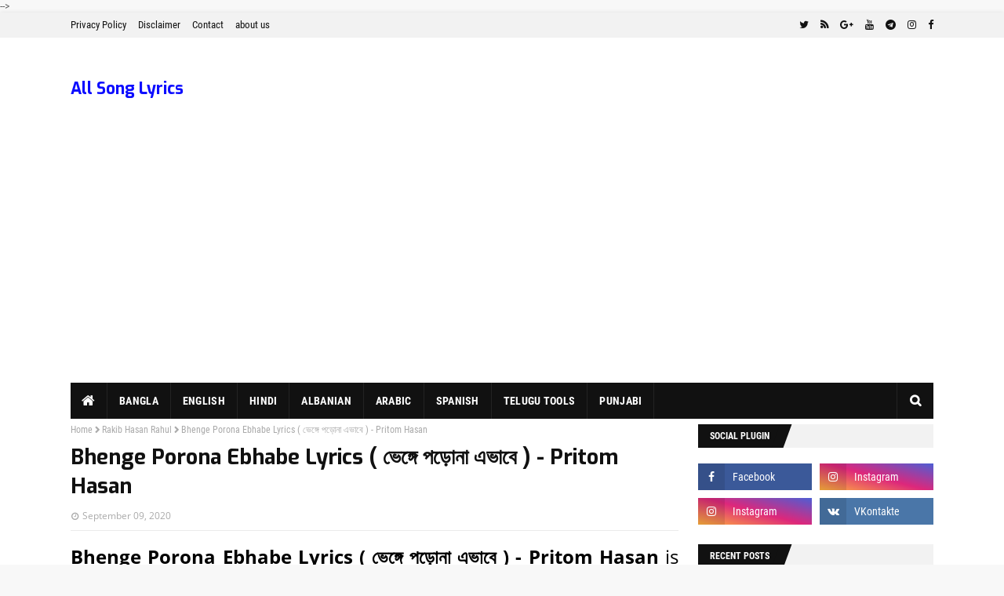

--- FILE ---
content_type: text/html; charset=UTF-8
request_url: https://www.asonglyricsz.com/2020/09/ki-manush-banaila-bhobe-lyrics-gullyboy.html
body_size: 41302
content:
<!DOCTYPE html>
<html class='ltr' dir='ltr' xmlns='http://www.w3.org/1999/xhtml' xmlns:b='http://www.google.com/2005/gml/b' xmlns:data='http://www.google.com/2005/gml/data' xmlns:expr='http://www.google.com/2005/gml/expr'>
<head>
<script async='async' crossorigin='anonymous' src='https://pagead2.googlesyndication.com/pagead/js/adsbygoogle.js?client=ca-pub-6512201568578450'></script>
<meta content='text/html; charset=UTF-8' http-equiv='Content-Type'/>
<!-- Chrome, Firefox OS and Opera -->
<meta content='#f8f8f8' name='theme-color'/>
<!-- Windows Phone -->
<meta content='#f8f8f8' name='msapplication-navbutton-color'/>
<meta content='blogger' name='generator'/>
<link href='https://www.asonglyricsz.com/favicon.ico' rel='icon' type='image/x-icon'/>
<link href='https://www.asonglyricsz.com/2020/09/ki-manush-banaila-bhobe-lyrics-gullyboy.html' rel='canonical'/>
<link rel="alternate" type="application/atom+xml" title="All Song Lyrics - Atom" href="https://www.asonglyricsz.com/feeds/posts/default" />
<link rel="alternate" type="application/rss+xml" title="All Song Lyrics - RSS" href="https://www.asonglyricsz.com/feeds/posts/default?alt=rss" />
<link rel="service.post" type="application/atom+xml" title="All Song Lyrics - Atom" href="https://www.blogger.com/feeds/3110075315746275545/posts/default" />

<link rel="alternate" type="application/atom+xml" title="All Song Lyrics - Atom" href="https://www.asonglyricsz.com/feeds/1828104987524098752/comments/default" />
<!--Can't find substitution for tag [blog.ieCssRetrofitLinks]-->
<link href='https://blogger.googleusercontent.com/img/b/R29vZ2xl/AVvXsEjsSqmMwx3bU_1j6kaCRD0iihBffLkXY333BaM9tSAeHsEMZNMFrbMiXeOKlscwl62x7h2WNxhjLjf-vZwfdmm0fn9-eKViDGFsVbcJ0qBJHRPtBbBNs1R3DTxX8i_Xcp4DX7tKM6M0UzKu/s1280/Ki+Manush+Banaila+Bhobe+Lyrics+%2528+%25E0%25A6%2595%25E0%25A6%25BF+%25E0%25A6%25AE%25E0%25A6%25BE%25E0%25A6%25A8%25E0%25A7%2581%25E0%25A6%25B7+%25E0%25A6%25AC%25E0%25A6%25BE%25E0%25A6%25A8%25E0%25A6%25BE%25E0%25A6%2587%25E0%25A6%25B2%25E0%25A6%25BE+%25E0%25A6%25AD%25E0%25A6%25AC%25E0%25A7%2587+%2529+-+GullyBoy+Rana%252C+Tabib+Mahmud+and+G.+M.+Ashraf.jpg' rel='image_src'/>
<meta content='https://www.asonglyricsz.com/2020/09/ki-manush-banaila-bhobe-lyrics-gullyboy.html' property='og:url'/>
<meta content='Ki Manush Banaila Bhobe Lyrics ( কি মানুষ বানাইলা ভবে ) - GullyBoy Rana,
Tabib Mahmud and G. M. Ashraf' property='og:title'/>
<meta content='Bangla Song Lyrics, Hindi Song Lyrics, Albanian Song Lyrics, Spanish song Lyrics, English Song Lyrics, Romantic Song Lyrics, Movie Song Lyrics, Lyrics' property='og:description'/>
<meta content='https://blogger.googleusercontent.com/img/b/R29vZ2xl/AVvXsEjsSqmMwx3bU_1j6kaCRD0iihBffLkXY333BaM9tSAeHsEMZNMFrbMiXeOKlscwl62x7h2WNxhjLjf-vZwfdmm0fn9-eKViDGFsVbcJ0qBJHRPtBbBNs1R3DTxX8i_Xcp4DX7tKM6M0UzKu/w1200-h630-p-k-no-nu/Ki+Manush+Banaila+Bhobe+Lyrics+%2528+%25E0%25A6%2595%25E0%25A6%25BF+%25E0%25A6%25AE%25E0%25A6%25BE%25E0%25A6%25A8%25E0%25A7%2581%25E0%25A6%25B7+%25E0%25A6%25AC%25E0%25A6%25BE%25E0%25A6%25A8%25E0%25A6%25BE%25E0%25A6%2587%25E0%25A6%25B2%25E0%25A6%25BE+%25E0%25A6%25AD%25E0%25A6%25AC%25E0%25A7%2587+%2529+-+GullyBoy+Rana%252C+Tabib+Mahmud+and+G.+M.+Ashraf.jpg' property='og:image'/>
<!-- Google tag (gtag.js) -->
<script async='async' src='https://www.googletagmanager.com/gtag/js?id=G-51V088RKL1'></script>
<script>
  window.dataLayer = window.dataLayer || [];
  function gtag(){dataLayer.push(arguments);}
  gtag('js', new Date());

  gtag('config', 'G-QNSQLY2N8W');
</script>
<meta content='width=device-width, initial-scale=1, minimum-scale=1, maximum-scale=1' name='viewport'/>
<meta content='Ki Manush Banaila Bhobe Lyrics ( কি মানুষ বানাইলা ভবে ) - GullyBoy Rana,
Tabib Mahmud and G. M. Ashraf' property='og:title'/>
<meta content='article' property='og:type'/>
<title>Ki Manush Banaila Bhobe Lyrics ( ক&#2495; ম&#2494;ন&#2497;ষ ব&#2494;ন&#2494;ইল&#2494; ভব&#2503; ) - GullyBoy Rana,
Tabib Mahmud and G. M. Ashraf</title>
<meta content='text/html; charset=UTF-8' http-equiv='Content-Type'/>
<!-- Chrome, Firefox OS and Opera -->
<meta content='#f8f8f8' name='theme-color'/>
<!-- Windows Phone -->
<meta content='#f8f8f8' name='msapplication-navbutton-color'/>
<meta content='blogger' name='generator'/>
<link href='https://www.asonglyricsz.com/favicon.ico' rel='icon' type='image/x-icon'/>
<link href='https://www.asonglyricsz.com/2020/09/ki-manush-banaila-bhobe-lyrics-gullyboy.html' rel='canonical'/>
<link rel="alternate" type="application/atom+xml" title="All Song Lyrics - Atom" href="https://www.asonglyricsz.com/feeds/posts/default" />
<link rel="alternate" type="application/rss+xml" title="All Song Lyrics - RSS" href="https://www.asonglyricsz.com/feeds/posts/default?alt=rss" />
<link rel="service.post" type="application/atom+xml" title="All Song Lyrics - Atom" href="https://www.blogger.com/feeds/3110075315746275545/posts/default" />

<link rel="alternate" type="application/atom+xml" title="All Song Lyrics - Atom" href="https://www.asonglyricsz.com/feeds/1828104987524098752/comments/default" />
<!--Can't find substitution for tag [blog.ieCssRetrofitLinks]-->
<link href='https://blogger.googleusercontent.com/img/b/R29vZ2xl/AVvXsEjsSqmMwx3bU_1j6kaCRD0iihBffLkXY333BaM9tSAeHsEMZNMFrbMiXeOKlscwl62x7h2WNxhjLjf-vZwfdmm0fn9-eKViDGFsVbcJ0qBJHRPtBbBNs1R3DTxX8i_Xcp4DX7tKM6M0UzKu/s1280/Ki+Manush+Banaila+Bhobe+Lyrics+%2528+%25E0%25A6%2595%25E0%25A6%25BF+%25E0%25A6%25AE%25E0%25A6%25BE%25E0%25A6%25A8%25E0%25A7%2581%25E0%25A6%25B7+%25E0%25A6%25AC%25E0%25A6%25BE%25E0%25A6%25A8%25E0%25A6%25BE%25E0%25A6%2587%25E0%25A6%25B2%25E0%25A6%25BE+%25E0%25A6%25AD%25E0%25A6%25AC%25E0%25A7%2587+%2529+-+GullyBoy+Rana%252C+Tabib+Mahmud+and+G.+M.+Ashraf.jpg' rel='image_src'/>
<meta content='https://www.asonglyricsz.com/2020/09/ki-manush-banaila-bhobe-lyrics-gullyboy.html' property='og:url'/>
<meta content='Ki Manush Banaila Bhobe Lyrics ( কি মানুষ বানাইলা ভবে ) - GullyBoy Rana,
Tabib Mahmud and G. M. Ashraf' property='og:title'/>
<meta content='Bangla Song Lyrics, Hindi Song Lyrics, Albanian Song Lyrics, Spanish song Lyrics, English Song Lyrics, Romantic Song Lyrics, Movie Song Lyrics, Lyrics' property='og:description'/>
<meta content='https://blogger.googleusercontent.com/img/b/R29vZ2xl/AVvXsEjsSqmMwx3bU_1j6kaCRD0iihBffLkXY333BaM9tSAeHsEMZNMFrbMiXeOKlscwl62x7h2WNxhjLjf-vZwfdmm0fn9-eKViDGFsVbcJ0qBJHRPtBbBNs1R3DTxX8i_Xcp4DX7tKM6M0UzKu/w1200-h630-p-k-no-nu/Ki+Manush+Banaila+Bhobe+Lyrics+%2528+%25E0%25A6%2595%25E0%25A6%25BF+%25E0%25A6%25AE%25E0%25A6%25BE%25E0%25A6%25A8%25E0%25A7%2581%25E0%25A6%25B7+%25E0%25A6%25AC%25E0%25A6%25BE%25E0%25A6%25A8%25E0%25A6%25BE%25E0%25A6%2587%25E0%25A6%25B2%25E0%25A6%25BE+%25E0%25A6%25AD%25E0%25A6%25AC%25E0%25A7%2587+%2529+-+GullyBoy+Rana%252C+Tabib+Mahmud+and+G.+M.+Ashraf.jpg' property='og:image'/>
<meta content='KFbrPUH907AuZCUwYqvkBX7mpiXvFGziChel8jRIrnk' name='google-site-verification'/>
<meta content='All Song Lyrics' property='og:site_name'/>
<meta content='https://www.asonglyricsz.com/' name='twitter:domain'/>
<meta content='Ki Manush Banaila Bhobe Lyrics ( কি মানুষ বানাইলা ভবে ) - GullyBoy Rana,
Tabib Mahmud and G. M. Ashraf' name='twitter:title'/>
<meta content='summary_large_image' name='twitter:card'/>
<meta content='https://blogger.googleusercontent.com/img/b/R29vZ2xl/AVvXsEjsSqmMwx3bU_1j6kaCRD0iihBffLkXY333BaM9tSAeHsEMZNMFrbMiXeOKlscwl62x7h2WNxhjLjf-vZwfdmm0fn9-eKViDGFsVbcJ0qBJHRPtBbBNs1R3DTxX8i_Xcp4DX7tKM6M0UzKu/s1280/Ki+Manush+Banaila+Bhobe+Lyrics+%2528+%25E0%25A6%2595%25E0%25A6%25BF+%25E0%25A6%25AE%25E0%25A6%25BE%25E0%25A6%25A8%25E0%25A7%2581%25E0%25A6%25B7+%25E0%25A6%25AC%25E0%25A6%25BE%25E0%25A6%25A8%25E0%25A6%25BE%25E0%25A6%2587%25E0%25A6%25B2%25E0%25A6%25BE+%25E0%25A6%25AD%25E0%25A6%25AC%25E0%25A7%2587+%2529+-+GullyBoy+Rana%252C+Tabib+Mahmud+and+G.+M.+Ashraf.jpg' name='twitter:image'/>
<meta content='Ki Manush Banaila Bhobe Lyrics ( কি মানুষ বানাইলা ভবে ) - GullyBoy Rana,
Tabib Mahmud and G. M. Ashraf' name='twitter:title'/>
<link href='//1.bp.blogspot.com' rel='dns-prefetch'/>
<link href='//2.bp.blogspot.com' rel='dns-prefetch'/>
<link href='//3.bp.blogspot.com' rel='dns-prefetch'/>
<link href='//4.bp.blogspot.com' rel='dns-prefetch'/>
<link href='//www.googletagservices.com' rel='dns-prefetch'/>
<link href='//www.googletagservices.com' rel='preconnect'/>
<link href='//securepubads.g.doubleclick.net' rel='dns-prefetch'/>
<link href='//securepubads.g.doubleclick.net' rel='preconnect'/>
<link href='//pubads.g.doubleclick.net' rel='dns-prefetch'/>
<link href='//pubads.g.doubleclick.net' rel='preconnect'/>
<link href='//sb.scorecardresearch.com' rel='dns-prefetch'/>
<link href='//www.google-analytics.com' rel='dns-prefetch'/>
<link href='//tpc.googlesyndication.com' rel='dns-prefetch'/>
<link href='//pagead2.googlesyndication.com' rel='dns-prefetch'/>
<link as='script' href='https://www.googletagservices.com/tag/js/gpt.js' rel='prefetch'/>
<!--enter your values replace oyedad with your values-->
<meta content='33216997d81480e3' name='yandex-verification'/>
<meta content='6B7AA12FFD8478F41E8AF0C9D50B89AF' name='msvalidate.01'/>
<meta content='325201864325380' property='fb:app_id'/>
<meta content='enteryourvalue' property='fb:admins'/>
<meta content='@YourWebsiteName' name='twitter:site'/>
<meta content='@enteryourvalue' name='twitter:creator'/>
<meta content='INDIA' name='geo.placename'/>
<meta content='Admin' name='Author'/>
<meta content='general' name='rating'/>
<meta content='IN' name='geo.country'/>
<script type='application/ld+json'> {
    "@context": "https://schema.org",
    "@type": "WebSite",
    "@id": "#website",
    "url": "https://www.asonglyricsz.com/2020/09/ki-manush-banaila-bhobe-lyrics-gullyboy.html/",
    "name": "https://www.asonglyricsz.com/",
    "potentialAction": {
        "@type": "SearchAction",
        "target": "https://www.asonglyricsz.com/2020/09/ki-manush-banaila-bhobe-lyrics-gullyboy.html/search?q={search_term_string}",
        "query-input": "required name=search_term_string"
    }
} </script>
<script type='application/ld+json'>
{
    "@context": "https://schema.org",
    "@type": "Organization",
    "name": "https://www.asonglyricsz.com/",
    "url": "https://www.asonglyricsz.com/2020/09/ki-manush-banaila-bhobe-lyrics-gullyboy.html",
    "logo": [
        {
            "@type": "ImageObject",
            "url": "https://blogger.googleusercontent.com/img/b/R29vZ2xl/AVvXsEhYPkgzQUv4UICX9VOVtLVcNh1q0wvI7v5Rsvw0kqUUgFEiUHi27han6n4jNiuskOvbdsXWD-rdYEgDTPeleh-_ZlKbZHr_oEeBaIK8r5h7e3YlFhk-4gAupc-sGxbX-6lJU0ycJSfZ_dFY/s1600/YourWebsite-logo.png",
            "width": "600",
            "height": "60"
        }
    ],
    "sameAs": [
        "https://www.facebook.com/username",
        "https://instagram.com/username",
        "https://plus.google.com/username"
    ]
}
</script>
<style type='text/css'>@font-face{font-family:'Open Sans';font-style:normal;font-weight:400;font-stretch:100%;font-display:swap;src:url(//fonts.gstatic.com/s/opensans/v44/memSYaGs126MiZpBA-UvWbX2vVnXBbObj2OVZyOOSr4dVJWUgsjZ0B4taVIUwaEQbjB_mQ.woff2)format('woff2');unicode-range:U+0460-052F,U+1C80-1C8A,U+20B4,U+2DE0-2DFF,U+A640-A69F,U+FE2E-FE2F;}@font-face{font-family:'Open Sans';font-style:normal;font-weight:400;font-stretch:100%;font-display:swap;src:url(//fonts.gstatic.com/s/opensans/v44/memSYaGs126MiZpBA-UvWbX2vVnXBbObj2OVZyOOSr4dVJWUgsjZ0B4kaVIUwaEQbjB_mQ.woff2)format('woff2');unicode-range:U+0301,U+0400-045F,U+0490-0491,U+04B0-04B1,U+2116;}@font-face{font-family:'Open Sans';font-style:normal;font-weight:400;font-stretch:100%;font-display:swap;src:url(//fonts.gstatic.com/s/opensans/v44/memSYaGs126MiZpBA-UvWbX2vVnXBbObj2OVZyOOSr4dVJWUgsjZ0B4saVIUwaEQbjB_mQ.woff2)format('woff2');unicode-range:U+1F00-1FFF;}@font-face{font-family:'Open Sans';font-style:normal;font-weight:400;font-stretch:100%;font-display:swap;src:url(//fonts.gstatic.com/s/opensans/v44/memSYaGs126MiZpBA-UvWbX2vVnXBbObj2OVZyOOSr4dVJWUgsjZ0B4jaVIUwaEQbjB_mQ.woff2)format('woff2');unicode-range:U+0370-0377,U+037A-037F,U+0384-038A,U+038C,U+038E-03A1,U+03A3-03FF;}@font-face{font-family:'Open Sans';font-style:normal;font-weight:400;font-stretch:100%;font-display:swap;src:url(//fonts.gstatic.com/s/opensans/v44/memSYaGs126MiZpBA-UvWbX2vVnXBbObj2OVZyOOSr4dVJWUgsjZ0B4iaVIUwaEQbjB_mQ.woff2)format('woff2');unicode-range:U+0307-0308,U+0590-05FF,U+200C-2010,U+20AA,U+25CC,U+FB1D-FB4F;}@font-face{font-family:'Open Sans';font-style:normal;font-weight:400;font-stretch:100%;font-display:swap;src:url(//fonts.gstatic.com/s/opensans/v44/memSYaGs126MiZpBA-UvWbX2vVnXBbObj2OVZyOOSr4dVJWUgsjZ0B5caVIUwaEQbjB_mQ.woff2)format('woff2');unicode-range:U+0302-0303,U+0305,U+0307-0308,U+0310,U+0312,U+0315,U+031A,U+0326-0327,U+032C,U+032F-0330,U+0332-0333,U+0338,U+033A,U+0346,U+034D,U+0391-03A1,U+03A3-03A9,U+03B1-03C9,U+03D1,U+03D5-03D6,U+03F0-03F1,U+03F4-03F5,U+2016-2017,U+2034-2038,U+203C,U+2040,U+2043,U+2047,U+2050,U+2057,U+205F,U+2070-2071,U+2074-208E,U+2090-209C,U+20D0-20DC,U+20E1,U+20E5-20EF,U+2100-2112,U+2114-2115,U+2117-2121,U+2123-214F,U+2190,U+2192,U+2194-21AE,U+21B0-21E5,U+21F1-21F2,U+21F4-2211,U+2213-2214,U+2216-22FF,U+2308-230B,U+2310,U+2319,U+231C-2321,U+2336-237A,U+237C,U+2395,U+239B-23B7,U+23D0,U+23DC-23E1,U+2474-2475,U+25AF,U+25B3,U+25B7,U+25BD,U+25C1,U+25CA,U+25CC,U+25FB,U+266D-266F,U+27C0-27FF,U+2900-2AFF,U+2B0E-2B11,U+2B30-2B4C,U+2BFE,U+3030,U+FF5B,U+FF5D,U+1D400-1D7FF,U+1EE00-1EEFF;}@font-face{font-family:'Open Sans';font-style:normal;font-weight:400;font-stretch:100%;font-display:swap;src:url(//fonts.gstatic.com/s/opensans/v44/memSYaGs126MiZpBA-UvWbX2vVnXBbObj2OVZyOOSr4dVJWUgsjZ0B5OaVIUwaEQbjB_mQ.woff2)format('woff2');unicode-range:U+0001-000C,U+000E-001F,U+007F-009F,U+20DD-20E0,U+20E2-20E4,U+2150-218F,U+2190,U+2192,U+2194-2199,U+21AF,U+21E6-21F0,U+21F3,U+2218-2219,U+2299,U+22C4-22C6,U+2300-243F,U+2440-244A,U+2460-24FF,U+25A0-27BF,U+2800-28FF,U+2921-2922,U+2981,U+29BF,U+29EB,U+2B00-2BFF,U+4DC0-4DFF,U+FFF9-FFFB,U+10140-1018E,U+10190-1019C,U+101A0,U+101D0-101FD,U+102E0-102FB,U+10E60-10E7E,U+1D2C0-1D2D3,U+1D2E0-1D37F,U+1F000-1F0FF,U+1F100-1F1AD,U+1F1E6-1F1FF,U+1F30D-1F30F,U+1F315,U+1F31C,U+1F31E,U+1F320-1F32C,U+1F336,U+1F378,U+1F37D,U+1F382,U+1F393-1F39F,U+1F3A7-1F3A8,U+1F3AC-1F3AF,U+1F3C2,U+1F3C4-1F3C6,U+1F3CA-1F3CE,U+1F3D4-1F3E0,U+1F3ED,U+1F3F1-1F3F3,U+1F3F5-1F3F7,U+1F408,U+1F415,U+1F41F,U+1F426,U+1F43F,U+1F441-1F442,U+1F444,U+1F446-1F449,U+1F44C-1F44E,U+1F453,U+1F46A,U+1F47D,U+1F4A3,U+1F4B0,U+1F4B3,U+1F4B9,U+1F4BB,U+1F4BF,U+1F4C8-1F4CB,U+1F4D6,U+1F4DA,U+1F4DF,U+1F4E3-1F4E6,U+1F4EA-1F4ED,U+1F4F7,U+1F4F9-1F4FB,U+1F4FD-1F4FE,U+1F503,U+1F507-1F50B,U+1F50D,U+1F512-1F513,U+1F53E-1F54A,U+1F54F-1F5FA,U+1F610,U+1F650-1F67F,U+1F687,U+1F68D,U+1F691,U+1F694,U+1F698,U+1F6AD,U+1F6B2,U+1F6B9-1F6BA,U+1F6BC,U+1F6C6-1F6CF,U+1F6D3-1F6D7,U+1F6E0-1F6EA,U+1F6F0-1F6F3,U+1F6F7-1F6FC,U+1F700-1F7FF,U+1F800-1F80B,U+1F810-1F847,U+1F850-1F859,U+1F860-1F887,U+1F890-1F8AD,U+1F8B0-1F8BB,U+1F8C0-1F8C1,U+1F900-1F90B,U+1F93B,U+1F946,U+1F984,U+1F996,U+1F9E9,U+1FA00-1FA6F,U+1FA70-1FA7C,U+1FA80-1FA89,U+1FA8F-1FAC6,U+1FACE-1FADC,U+1FADF-1FAE9,U+1FAF0-1FAF8,U+1FB00-1FBFF;}@font-face{font-family:'Open Sans';font-style:normal;font-weight:400;font-stretch:100%;font-display:swap;src:url(//fonts.gstatic.com/s/opensans/v44/memSYaGs126MiZpBA-UvWbX2vVnXBbObj2OVZyOOSr4dVJWUgsjZ0B4vaVIUwaEQbjB_mQ.woff2)format('woff2');unicode-range:U+0102-0103,U+0110-0111,U+0128-0129,U+0168-0169,U+01A0-01A1,U+01AF-01B0,U+0300-0301,U+0303-0304,U+0308-0309,U+0323,U+0329,U+1EA0-1EF9,U+20AB;}@font-face{font-family:'Open Sans';font-style:normal;font-weight:400;font-stretch:100%;font-display:swap;src:url(//fonts.gstatic.com/s/opensans/v44/memSYaGs126MiZpBA-UvWbX2vVnXBbObj2OVZyOOSr4dVJWUgsjZ0B4uaVIUwaEQbjB_mQ.woff2)format('woff2');unicode-range:U+0100-02BA,U+02BD-02C5,U+02C7-02CC,U+02CE-02D7,U+02DD-02FF,U+0304,U+0308,U+0329,U+1D00-1DBF,U+1E00-1E9F,U+1EF2-1EFF,U+2020,U+20A0-20AB,U+20AD-20C0,U+2113,U+2C60-2C7F,U+A720-A7FF;}@font-face{font-family:'Open Sans';font-style:normal;font-weight:400;font-stretch:100%;font-display:swap;src:url(//fonts.gstatic.com/s/opensans/v44/memSYaGs126MiZpBA-UvWbX2vVnXBbObj2OVZyOOSr4dVJWUgsjZ0B4gaVIUwaEQbjA.woff2)format('woff2');unicode-range:U+0000-00FF,U+0131,U+0152-0153,U+02BB-02BC,U+02C6,U+02DA,U+02DC,U+0304,U+0308,U+0329,U+2000-206F,U+20AC,U+2122,U+2191,U+2193,U+2212,U+2215,U+FEFF,U+FFFD;}</style>
<style id='page-skin-1' type='text/css'><!--
/*
-----------------------------------------------
-----------------------------------------------
Blogger Template Style
Name:        oyedad Blogger Theme
Version:	 7.0
Updated on	05.03.2023:
Check for New updates here: https://seoneurons.com/oyedad-blogger-theme/
Author :     https://seoneurons.com/
License:     Free Version
These theme is completely SEO friendly Please follow guide given on above URL,
for more theme visit https://seoneurons.com/
----------------------------------------------- */
/*-- Reset CSS --*/
a,abbr,acronym,address,applet,b,big,blockquote,body,caption,center,cite,code,dd,del,dfn,div,dl,dt,em,fieldset,font,form,h1,h2,h3,h4,h5,h6,html,i,iframe,img,ins,kbd,label,legend,li,object,p,pre,q,s,samp,small,span,strike,strong,sub,sup,table,tbody,td,tfoot,th,thead,tr,tt,u,ul,var{padding:0;border:0;outline:0;vertical-align:baseline;background:0 0;text-decoration:none}form,textarea,button{-webkit-appearance:none;-moz-appearance:none;appearance:none;border-radius:0}dl,ul{list-style-position:inside;font-weight:400;list-style:none}ul li{list-style:none}caption,th{text-align:center}img{border:none;position:relative}a,a:visited{text-decoration:none}.clearfix{clear:both}.section,.widget,.widget ul{margin:0;padding:0}a{color:#0d0dff}a:hover{color:#e51515}a img{border:0}abbr{text-decoration:none}.CSS_LIGHTBOX{z-index:999999!important}.separator a{clear:none!important;float:none!important;margin-left:0!important;margin-right:0!important}#navbar-iframe,.widget-item-control,a.quickedit,.home-link,.feed-links{display:none!important}.center{display:table;margin:0 auto;position:relative}.widget > h2,.widget > h3{display:none}
/*-- Body Content CSS --*/
@font-face{font-family:'FontAwesome';src:url('https://maxcdn.bootstrapcdn.com/font-awesome/4.7.0/fonts/fontawesome-webfont.eot?v=4.7.0');src:url('https://maxcdn.bootstrapcdn.com/font-awesome/4.7.0/fonts/fontawesome-webfont.eot?#iefix&v=4.7.0') format('embedded-opentype'),url('https://maxcdn.bootstrapcdn.com/font-awesome/4.7.0/fonts/fontawesome-webfont.woff2?v=4.7.0') format('woff2'),url('https://maxcdn.bootstrapcdn.com/font-awesome/4.7.0/fonts/fontawesome-webfont.woff?v=4.7.0') format('woff'),url('https://maxcdn.bootstrapcdn.com/font-awesome/4.7.0/fonts/fontawesome-webfont.ttf?v=4.7.0') format('truetype'),url('https://maxcdn.bootstrapcdn.com/font-awesome/4.7.0/fonts/fontawesome-webfont.svg?v=4.7.0#fontawesomeregular') format('svg');font-weight:normal;font-style:normal}.fa{display:inline-block;font:normal normal normal 14px/1 FontAwesome;font-size:inherit;text-rendering:auto;-webkit-font-smoothing:antialiased;-moz-osx-font-smoothing:grayscale}.fa-lg{font-size:1.33333333em;line-height:.75em;vertical-align:-15%}.fa-2x{font-size:2em}.fa-3x{font-size:3em}.fa-4x{font-size:4em}.fa-5x{font-size:5em}.fa-fw{width:1.28571429em;text-align:center}.fa-ul{padding-left:0;margin-left:2.14285714em;list-style-type:none}.fa-ul>li{position:relative}.fa-li{position:absolute;left:-2.14285714em;width:2.14285714em;top:.14285714em;text-align:center}.fa-li.fa-lg{left:-1.85714286em}.fa-border{padding:.2em .25em .15em;border:solid .08em #eee;border-radius:.1em}.fa-pull-left{float:left}.fa-pull-right{float:right}.fa.fa-pull-left{margin-right:.3em}.fa.fa-pull-right{margin-left:.3em}.pull-right{float:right}.pull-left{float:left}.fa.pull-left{margin-right:.3em}.fa.pull-right{margin-left:.3em}.fa-spin{-webkit-animation:fa-spin 2s infinite linear;animation:fa-spin 2s infinite linear}.fa-pulse{-webkit-animation:fa-spin 1s infinite steps(8);animation:fa-spin 1s infinite steps(8)}@-webkit-keyframes fa-spin{0%{-webkit-transform:rotate(0deg);transform:rotate(0deg)}100%{-webkit-transform:rotate(359deg);transform:rotate(359deg)}}@keyframes fa-spin{0%{-webkit-transform:rotate(0deg);transform:rotate(0deg)}100%{-webkit-transform:rotate(359deg);transform:rotate(359deg)}}.fa-rotate-90{-ms-filter:"progid:DXImageTransform.Microsoft.BasicImage(rotation=1)";-webkit-transform:rotate(90deg);-ms-transform:rotate(90deg);transform:rotate(90deg)}.fa-rotate-180{-ms-filter:"progid:DXImageTransform.Microsoft.BasicImage(rotation=2)";-webkit-transform:rotate(180deg);-ms-transform:rotate(180deg);transform:rotate(180deg)}.fa-rotate-270{-ms-filter:"progid:DXImageTransform.Microsoft.BasicImage(rotation=3)";-webkit-transform:rotate(270deg);-ms-transform:rotate(270deg);transform:rotate(270deg)}.fa-flip-horizontal{-ms-filter:"progid:DXImageTransform.Microsoft.BasicImage(rotation=0, mirror=1)";-webkit-transform:scale(-1,1);-ms-transform:scale(-1,1);transform:scale(-1,1)}.fa-flip-vertical{-ms-filter:"progid:DXImageTransform.Microsoft.BasicImage(rotation=2, mirror=1)";-webkit-transform:scale(1,-1);-ms-transform:scale(1,-1);transform:scale(1,-1)}:root .fa-rotate-90,:root .fa-rotate-180,:root .fa-rotate-270,:root .fa-flip-horizontal,:root .fa-flip-vertical{filter:none}.fa-stack{position:relative;display:inline-block;width:2em;height:2em;line-height:2em;vertical-align:middle}.fa-stack-1x,.fa-stack-2x{position:absolute;left:0;width:100%;text-align:center}.fa-stack-1x{line-height:inherit}.fa-stack-2x{font-size:2em}.fa-inverse{color:#fff}.fa-glass:before{content:"\f000"}.fa-music:before{content:"\f001"}.fa-search:before{content:"\f002"}.fa-envelope-o:before{content:"\f003"}.fa-heart:before{content:"\f004"}.fa-star:before{content:"\f005"}.fa-star-o:before{content:"\f006"}.fa-user:before{content:"\f007"}.fa-film:before{content:"\f008"}.fa-th-large:before{content:"\f009"}.fa-th:before{content:"\f00a"}.fa-th-list:before{content:"\f00b"}.fa-check:before{content:"\f00c"}.fa-remove:before,.fa-close:before,.fa-times:before{content:"\f00d"}.fa-search-plus:before{content:"\f00e"}.fa-search-minus:before{content:"\f010"}.fa-power-off:before{content:"\f011"}.fa-signal:before{content:"\f012"}.fa-gear:before,.fa-cog:before{content:"\f013"}.fa-trash-o:before{content:"\f014"}.fa-home:before{content:"\f015"}.fa-file-o:before{content:"\f016"}.fa-clock-o:before{content:"\f017"}.fa-road:before{content:"\f018"}.fa-download:before{content:"\f019"}.fa-arrow-circle-o-down:before{content:"\f01a"}.fa-arrow-circle-o-up:before{content:"\f01b"}.fa-inbox:before{content:"\f01c"}.fa-play-circle-o:before{content:"\f01d"}.fa-rotate-right:before,.fa-repeat:before{content:"\f01e"}.fa-refresh:before{content:"\f021"}.fa-list-alt:before{content:"\f022"}.fa-lock:before{content:"\f023"}.fa-flag:before{content:"\f024"}.fa-headphones:before{content:"\f025"}.fa-volume-off:before{content:"\f026"}.fa-volume-down:before{content:"\f027"}.fa-volume-up:before{content:"\f028"}.fa-qrcode:before{content:"\f029"}.fa-barcode:before{content:"\f02a"}.fa-tag:before{content:"\f02b"}.fa-tags:before{content:"\f02c"}.fa-book:before{content:"\f02d"}.fa-bookmark:before{content:"\f02e"}.fa-print:before{content:"\f02f"}.fa-camera:before{content:"\f030"}.fa-font:before{content:"\f031"}.fa-bold:before{content:"\f032"}.fa-italic:before{content:"\f033"}.fa-text-height:before{content:"\f034"}.fa-text-width:before{content:"\f035"}.fa-align-left:before{content:"\f036"}.fa-align-center:before{content:"\f037"}.fa-align-right:before{content:"\f038"}.fa-align-justify:before{content:"\f039"}.fa-list:before{content:"\f03a"}.fa-dedent:before,.fa-outdent:before{content:"\f03b"}.fa-indent:before{content:"\f03c"}.fa-video-camera:before{content:"\f03d"}.fa-photo:before,.fa-image:before,.fa-picture-o:before{content:"\f03e"}.fa-pencil:before{content:"\f040"}.fa-map-marker:before{content:"\f041"}.fa-adjust:before{content:"\f042"}.fa-tint:before{content:"\f043"}.fa-edit:before,.fa-pencil-square-o:before{content:"\f044"}.fa-share-square-o:before{content:"\f045"}.fa-check-square-o:before{content:"\f046"}.fa-arrows:before{content:"\f047"}.fa-step-backward:before{content:"\f048"}.fa-fast-backward:before{content:"\f049"}.fa-backward:before{content:"\f04a"}.fa-play:before{content:"\f04b"}.fa-pause:before{content:"\f04c"}.fa-stop:before{content:"\f04d"}.fa-forward:before{content:"\f04e"}.fa-fast-forward:before{content:"\f050"}.fa-step-forward:before{content:"\f051"}.fa-eject:before{content:"\f052"}.fa-chevron-left:before{content:"\f053"}.fa-chevron-right:before{content:"\f054"}.fa-plus-circle:before{content:"\f055"}.fa-minus-circle:before{content:"\f056"}.fa-times-circle:before{content:"\f057"}.fa-check-circle:before{content:"\f058"}.fa-question-circle:before{content:"\f059"}.fa-info-circle:before{content:"\f05a"}.fa-crosshairs:before{content:"\f05b"}.fa-times-circle-o:before{content:"\f05c"}.fa-check-circle-o:before{content:"\f05d"}.fa-ban:before{content:"\f05e"}.fa-arrow-left:before{content:"\f060"}.fa-arrow-right:before{content:"\f061"}.fa-arrow-up:before{content:"\f062"}.fa-arrow-down:before{content:"\f063"}.fa-mail-forward:before,.fa-share:before{content:"\f064"}.fa-expand:before{content:"\f065"}.fa-compress:before{content:"\f066"}.fa-plus:before{content:"\f067"}.fa-minus:before{content:"\f068"}.fa-asterisk:before{content:"\f069"}.fa-exclamation-circle:before{content:"\f06a"}.fa-gift:before{content:"\f06b"}.fa-leaf:before{content:"\f06c"}.fa-fire:before{content:"\f06d"}.fa-eye:before{content:"\f06e"}.fa-eye-slash:before{content:"\f070"}.fa-warning:before,.fa-exclamation-triangle:before{content:"\f071"}.fa-plane:before{content:"\f072"}.fa-calendar:before{content:"\f073"}.fa-random:before{content:"\f074"}.fa-comment:before{content:"\f075"}.fa-magnet:before{content:"\f076"}.fa-chevron-up:before{content:"\f077"}.fa-chevron-down:before{content:"\f078"}.fa-retweet:before{content:"\f079"}.fa-shopping-cart:before{content:"\f07a"}.fa-folder:before{content:"\f07b"}.fa-folder-open:before{content:"\f07c"}.fa-arrows-v:before{content:"\f07d"}.fa-arrows-h:before{content:"\f07e"}.fa-bar-chart-o:before,.fa-bar-chart:before{content:"\f080"}.fa-twitter-square:before{content:"\f081"}.fa-facebook-square:before{content:"\f082"}.fa-camera-retro:before{content:"\f083"}.fa-key:before{content:"\f084"}.fa-gears:before,.fa-cogs:before{content:"\f085"}.fa-comments:before{content:"\f086"}.fa-thumbs-o-up:before{content:"\f087"}.fa-thumbs-o-down:before{content:"\f088"}.fa-star-half:before{content:"\f089"}.fa-heart-o:before{content:"\f08a"}.fa-sign-out:before{content:"\f08b"}.fa-linkedin-square:before{content:"\f08c"}.fa-thumb-tack:before{content:"\f08d"}.fa-external-link:before{content:"\f08e"}.fa-sign-in:before{content:"\f090"}.fa-trophy:before{content:"\f091"}.fa-github-square:before{content:"\f092"}.fa-upload:before{content:"\f093"}.fa-lemon-o:before{content:"\f094"}.fa-phone:before{content:"\f095"}.fa-square-o:before{content:"\f096"}.fa-bookmark-o:before{content:"\f097"}.fa-phone-square:before{content:"\f098"}.fa-twitter:before{content:"\f099"}.fa-facebook-f:before,.fa-facebook:before{content:"\f09a"}.fa-github:before{content:"\f09b"}.fa-unlock:before{content:"\f09c"}.fa-credit-card:before{content:"\f09d"}.fa-feed:before,.fa-rss:before{content:"\f09e"}.fa-hdd-o:before{content:"\f0a0"}.fa-bullhorn:before{content:"\f0a1"}.fa-bell:before{content:"\f0f3"}.fa-certificate:before{content:"\f0a3"}.fa-hand-o-right:before{content:"\f0a4"}.fa-hand-o-left:before{content:"\f0a5"}.fa-hand-o-up:before{content:"\f0a6"}.fa-hand-o-down:before{content:"\f0a7"}.fa-arrow-circle-left:before{content:"\f0a8"}.fa-arrow-circle-right:before{content:"\f0a9"}.fa-arrow-circle-up:before{content:"\f0aa"}.fa-arrow-circle-down:before{content:"\f0ab"}.fa-globe:before{content:"\f0ac"}.fa-wrench:before{content:"\f0ad"}.fa-tasks:before{content:"\f0ae"}.fa-filter:before{content:"\f0b0"}.fa-briefcase:before{content:"\f0b1"}.fa-arrows-alt:before{content:"\f0b2"}.fa-group:before,.fa-users:before{content:"\f0c0"}.fa-chain:before,.fa-link:before{content:"\f0c1"}.fa-cloud:before{content:"\f0c2"}.fa-flask:before{content:"\f0c3"}.fa-cut:before,.fa-scissors:before{content:"\f0c4"}.fa-copy:before,.fa-files-o:before{content:"\f0c5"}.fa-paperclip:before{content:"\f0c6"}.fa-save:before,.fa-floppy-o:before{content:"\f0c7"}.fa-square:before{content:"\f0c8"}.fa-navicon:before,.fa-reorder:before,.fa-bars:before{content:"\f0c9"}.fa-list-ul:before{content:"\f0ca"}.fa-list-ol:before{content:"\f0cb"}.fa-strikethrough:before{content:"\f0cc"}.fa-underline:before{content:"\f0cd"}.fa-table:before{content:"\f0ce"}.fa-magic:before{content:"\f0d0"}.fa-truck:before{content:"\f0d1"}.fa-pinterest:before{content:"\f0d2"}.fa-pinterest-square:before{content:"\f0d3"}.fa-google-plus-square:before{content:"\f0d4"}.fa-google-plus:before{content:"\f0d5"}.fa-money:before{content:"\f0d6"}.fa-caret-down:before{content:"\f0d7"}.fa-caret-up:before{content:"\f0d8"}.fa-caret-left:before{content:"\f0d9"}.fa-caret-right:before{content:"\f0da"}.fa-columns:before{content:"\f0db"}.fa-unsorted:before,.fa-sort:before{content:"\f0dc"}.fa-sort-down:before,.fa-sort-desc:before{content:"\f0dd"}.fa-sort-up:before,.fa-sort-asc:before{content:"\f0de"}.fa-envelope:before{content:"\f0e0"}.fa-linkedin:before{content:"\f0e1"}.fa-rotate-left:before,.fa-undo:before{content:"\f0e2"}.fa-legal:before,.fa-gavel:before{content:"\f0e3"}.fa-dashboard:before,.fa-tachometer:before{content:"\f0e4"}.fa-comment-o:before{content:"\f0e5"}.fa-comments-o:before{content:"\f0e6"}.fa-flash:before,.fa-bolt:before{content:"\f0e7"}.fa-sitemap:before{content:"\f0e8"}.fa-umbrella:before{content:"\f0e9"}.fa-paste:before,.fa-clipboard:before{content:"\f0ea"}.fa-lightbulb-o:before{content:"\f0eb"}.fa-exchange:before{content:"\f0ec"}.fa-cloud-download:before{content:"\f0ed"}.fa-cloud-upload:before{content:"\f0ee"}.fa-user-md:before{content:"\f0f0"}.fa-stethoscope:before{content:"\f0f1"}.fa-suitcase:before{content:"\f0f2"}.fa-bell-o:before{content:"\f0a2"}.fa-coffee:before{content:"\f0f4"}.fa-cutlery:before{content:"\f0f5"}.fa-file-text-o:before{content:"\f0f6"}.fa-building-o:before{content:"\f0f7"}.fa-hospital-o:before{content:"\f0f8"}.fa-ambulance:before{content:"\f0f9"}.fa-medkit:before{content:"\f0fa"}.fa-fighter-jet:before{content:"\f0fb"}.fa-beer:before{content:"\f0fc"}.fa-h-square:before{content:"\f0fd"}.fa-plus-square:before{content:"\f0fe"}.fa-angle-double-left:before{content:"\f100"}.fa-angle-double-right:before{content:"\f101"}.fa-angle-double-up:before{content:"\f102"}.fa-angle-double-down:before{content:"\f103"}.fa-angle-left:before{content:"\f104"}.fa-angle-right:before{content:"\f105"}.fa-angle-up:before{content:"\f106"}.fa-angle-down:before{content:"\f107"}.fa-desktop:before{content:"\f108"}.fa-laptop:before{content:"\f109"}.fa-tablet:before{content:"\f10a"}.fa-mobile-phone:before,.fa-mobile:before{content:"\f10b"}.fa-circle-o:before{content:"\f10c"}.fa-quote-left:before{content:"\f10d"}.fa-quote-right:before{content:"\f10e"}.fa-spinner:before{content:"\f110"}.fa-circle:before{content:"\f111"}.fa-mail-reply:before,.fa-reply:before{content:"\f112"}.fa-github-alt:before{content:"\f113"}.fa-folder-o:before{content:"\f114"}.fa-folder-open-o:before{content:"\f115"}.fa-smile-o:before{content:"\f118"}.fa-frown-o:before{content:"\f119"}.fa-meh-o:before{content:"\f11a"}.fa-gamepad:before{content:"\f11b"}.fa-keyboard-o:before{content:"\f11c"}.fa-flag-o:before{content:"\f11d"}.fa-flag-checkered:before{content:"\f11e"}.fa-terminal:before{content:"\f120"}.fa-code:before{content:"\f121"}.fa-mail-reply-all:before,.fa-reply-all:before{content:"\f122"}.fa-star-half-empty:before,.fa-star-half-full:before,.fa-star-half-o:before{content:"\f123"}.fa-location-arrow:before{content:"\f124"}.fa-crop:before{content:"\f125"}.fa-code-fork:before{content:"\f126"}.fa-unlink:before,.fa-chain-broken:before{content:"\f127"}.fa-question:before{content:"\f128"}.fa-info:before{content:"\f129"}.fa-exclamation:before{content:"\f12a"}.fa-superscript:before{content:"\f12b"}.fa-subscript:before{content:"\f12c"}.fa-eraser:before{content:"\f12d"}.fa-puzzle-piece:before{content:"\f12e"}.fa-microphone:before{content:"\f130"}.fa-microphone-slash:before{content:"\f131"}.fa-shield:before{content:"\f132"}.fa-calendar-o:before{content:"\f133"}.fa-fire-extinguisher:before{content:"\f134"}.fa-rocket:before{content:"\f135"}.fa-maxcdn:before{content:"\f136"}.fa-chevron-circle-left:before{content:"\f137"}.fa-chevron-circle-right:before{content:"\f138"}.fa-chevron-circle-up:before{content:"\f139"}.fa-chevron-circle-down:before{content:"\f13a"}.fa-html5:before{content:"\f13b"}.fa-css3:before{content:"\f13c"}.fa-anchor:before{content:"\f13d"}.fa-unlock-alt:before{content:"\f13e"}.fa-bullseye:before{content:"\f140"}.fa-ellipsis-h:before{content:"\f141"}.fa-ellipsis-v:before{content:"\f142"}.fa-rss-square:before{content:"\f143"}.fa-play-circle:before{content:"\f144"}.fa-ticket:before{content:"\f145"}.fa-minus-square:before{content:"\f146"}.fa-minus-square-o:before{content:"\f147"}.fa-level-up:before{content:"\f148"}.fa-level-down:before{content:"\f149"}.fa-check-square:before{content:"\f14a"}.fa-pencil-square:before{content:"\f14b"}.fa-external-link-square:before{content:"\f14c"}.fa-share-square:before{content:"\f14d"}.fa-compass:before{content:"\f14e"}.fa-toggle-down:before,.fa-caret-square-o-down:before{content:"\f150"}.fa-toggle-up:before,.fa-caret-square-o-up:before{content:"\f151"}.fa-toggle-right:before,.fa-caret-square-o-right:before{content:"\f152"}.fa-euro:before,.fa-eur:before{content:"\f153"}.fa-gbp:before{content:"\f154"}.fa-dollar:before,.fa-usd:before{content:"\f155"}.fa-rupee:before,.fa-inr:before{content:"\f156"}.fa-cny:before,.fa-rmb:before,.fa-yen:before,.fa-jpy:before{content:"\f157"}.fa-ruble:before,.fa-rouble:before,.fa-rub:before{content:"\f158"}.fa-won:before,.fa-krw:before{content:"\f159"}.fa-bitcoin:before,.fa-btc:before{content:"\f15a"}.fa-file:before{content:"\f15b"}.fa-file-text:before{content:"\f15c"}.fa-sort-alpha-asc:before{content:"\f15d"}.fa-sort-alpha-desc:before{content:"\f15e"}.fa-sort-amount-asc:before{content:"\f160"}.fa-sort-amount-desc:before{content:"\f161"}.fa-sort-numeric-asc:before{content:"\f162"}.fa-sort-numeric-desc:before{content:"\f163"}.fa-thumbs-up:before{content:"\f164"}.fa-thumbs-down:before{content:"\f165"}.fa-youtube-square:before{content:"\f166"}.fa-youtube:before{content:"\f167"}.fa-xing:before{content:"\f168"}.fa-xing-square:before{content:"\f169"}.fa-youtube-play:before{content:"\f16a"}.fa-dropbox:before{content:"\f16b"}.fa-stack-overflow:before{content:"\f16c"}.fa-instagram:before{content:"\f16d"}.fa-flickr:before{content:"\f16e"}.fa-adn:before{content:"\f170"}.fa-bitbucket:before{content:"\f171"}.fa-bitbucket-square:before{content:"\f172"}.fa-tumblr:before{content:"\f173"}.fa-tumblr-square:before{content:"\f174"}.fa-long-arrow-down:before{content:"\f175"}.fa-long-arrow-up:before{content:"\f176"}.fa-long-arrow-left:before{content:"\f177"}.fa-long-arrow-right:before{content:"\f178"}.fa-apple:before{content:"\f179"}.fa-windows:before{content:"\f17a"}.fa-android:before{content:"\f17b"}.fa-linux:before{content:"\f17c"}.fa-dribbble:before{content:"\f17d"}.fa-skype:before{content:"\f17e"}.fa-foursquare:before{content:"\f180"}.fa-trello:before{content:"\f181"}.fa-female:before{content:"\f182"}.fa-male:before{content:"\f183"}.fa-gittip:before,.fa-gratipay:before{content:"\f184"}.fa-sun-o:before{content:"\f185"}.fa-moon-o:before{content:"\f186"}.fa-archive:before{content:"\f187"}.fa-bug:before{content:"\f188"}.fa-vk:before{content:"\f189"}.fa-weibo:before{content:"\f18a"}.fa-renren:before{content:"\f18b"}.fa-pagelines:before{content:"\f18c"}.fa-stack-exchange:before{content:"\f18d"}.fa-arrow-circle-o-right:before{content:"\f18e"}.fa-arrow-circle-o-left:before{content:"\f190"}.fa-toggle-left:before,.fa-caret-square-o-left:before{content:"\f191"}.fa-dot-circle-o:before{content:"\f192"}.fa-wheelchair:before{content:"\f193"}.fa-vimeo-square:before{content:"\f194"}.fa-turkish-lira:before,.fa-try:before{content:"\f195"}.fa-plus-square-o:before{content:"\f196"}.fa-space-shuttle:before{content:"\f197"}.fa-slack:before{content:"\f198"}.fa-envelope-square:before{content:"\f199"}.fa-wordpress:before{content:"\f19a"}.fa-openid:before{content:"\f19b"}.fa-institution:before,.fa-bank:before,.fa-university:before{content:"\f19c"}.fa-mortar-board:before,.fa-graduation-cap:before{content:"\f19d"}.fa-yahoo:before{content:"\f19e"}.fa-google:before{content:"\f1a0"}.fa-reddit:before{content:"\f1a1"}.fa-reddit-square:before{content:"\f1a2"}.fa-stumbleupon-circle:before{content:"\f1a3"}.fa-stumbleupon:before{content:"\f1a4"}.fa-delicious:before{content:"\f1a5"}.fa-digg:before{content:"\f1a6"}.fa-pied-piper-pp:before{content:"\f1a7"}.fa-pied-piper-alt:before{content:"\f1a8"}.fa-drupal:before{content:"\f1a9"}.fa-joomla:before{content:"\f1aa"}.fa-language:before{content:"\f1ab"}.fa-fax:before{content:"\f1ac"}.fa-building:before{content:"\f1ad"}.fa-child:before{content:"\f1ae"}.fa-paw:before{content:"\f1b0"}.fa-spoon:before{content:"\f1b1"}.fa-cube:before{content:"\f1b2"}.fa-cubes:before{content:"\f1b3"}.fa-behance:before{content:"\f1b4"}.fa-behance-square:before{content:"\f1b5"}.fa-steam:before{content:"\f1b6"}.fa-steam-square:before{content:"\f1b7"}.fa-recycle:before{content:"\f1b8"}.fa-automobile:before,.fa-car:before{content:"\f1b9"}.fa-cab:before,.fa-taxi:before{content:"\f1ba"}.fa-tree:before{content:"\f1bb"}.fa-spotify:before{content:"\f1bc"}.fa-deviantart:before{content:"\f1bd"}.fa-soundcloud:before{content:"\f1be"}.fa-database:before{content:"\f1c0"}.fa-file-pdf-o:before{content:"\f1c1"}.fa-file-word-o:before{content:"\f1c2"}.fa-file-excel-o:before{content:"\f1c3"}.fa-file-powerpoint-o:before{content:"\f1c4"}.fa-file-photo-o:before,.fa-file-picture-o:before,.fa-file-image-o:before{content:"\f1c5"}.fa-file-zip-o:before,.fa-file-archive-o:before{content:"\f1c6"}.fa-file-sound-o:before,.fa-file-audio-o:before{content:"\f1c7"}.fa-file-movie-o:before,.fa-file-video-o:before{content:"\f1c8"}.fa-file-code-o:before{content:"\f1c9"}.fa-vine:before{content:"\f1ca"}.fa-codepen:before{content:"\f1cb"}.fa-jsfiddle:before{content:"\f1cc"}.fa-life-bouy:before,.fa-life-buoy:before,.fa-life-saver:before,.fa-support:before,.fa-life-ring:before{content:"\f1cd"}.fa-circle-o-notch:before{content:"\f1ce"}.fa-ra:before,.fa-resistance:before,.fa-rebel:before{content:"\f1d0"}.fa-ge:before,.fa-empire:before{content:"\f1d1"}.fa-git-square:before{content:"\f1d2"}.fa-git:before{content:"\f1d3"}.fa-y-combinator-square:before,.fa-yc-square:before,.fa-hacker-news:before{content:"\f1d4"}.fa-tencent-weibo:before{content:"\f1d5"}.fa-qq:before{content:"\f1d6"}.fa-wechat:before,.fa-weixin:before{content:"\f1d7"}.fa-send:before,.fa-paper-plane:before{content:"\f1d8"}.fa-send-o:before,.fa-paper-plane-o:before{content:"\f1d9"}.fa-history:before{content:"\f1da"}.fa-circle-thin:before{content:"\f1db"}.fa-header:before{content:"\f1dc"}.fa-paragraph:before{content:"\f1dd"}.fa-sliders:before{content:"\f1de"}.fa-share-alt:before{content:"\f1e0"}.fa-share-alt-square:before{content:"\f1e1"}.fa-bomb:before{content:"\f1e2"}.fa-soccer-ball-o:before,.fa-futbol-o:before{content:"\f1e3"}.fa-tty:before{content:"\f1e4"}.fa-binoculars:before{content:"\f1e5"}.fa-plug:before{content:"\f1e6"}.fa-slideshare:before{content:"\f1e7"}.fa-twitch:before{content:"\f1e8"}.fa-yelp:before{content:"\f1e9"}.fa-newspaper-o:before{content:"\f1ea"}.fa-wifi:before{content:"\f1eb"}.fa-calculator:before{content:"\f1ec"}.fa-paypal:before{content:"\f1ed"}.fa-google-wallet:before{content:"\f1ee"}.fa-cc-visa:before{content:"\f1f0"}.fa-cc-mastercard:before{content:"\f1f1"}.fa-cc-discover:before{content:"\f1f2"}.fa-cc-amex:before{content:"\f1f3"}.fa-cc-paypal:before{content:"\f1f4"}.fa-cc-stripe:before{content:"\f1f5"}.fa-bell-slash:before{content:"\f1f6"}.fa-bell-slash-o:before{content:"\f1f7"}.fa-trash:before{content:"\f1f8"}.fa-copyright:before{content:"\f1f9"}.fa-at:before{content:"\f1fa"}.fa-eyedropper:before{content:"\f1fb"}.fa-paint-brush:before{content:"\f1fc"}.fa-birthday-cake:before{content:"\f1fd"}.fa-area-chart:before{content:"\f1fe"}.fa-pie-chart:before{content:"\f200"}.fa-line-chart:before{content:"\f201"}.fa-lastfm:before{content:"\f202"}.fa-lastfm-square:before{content:"\f203"}.fa-toggle-off:before{content:"\f204"}.fa-toggle-on:before{content:"\f205"}.fa-bicycle:before{content:"\f206"}.fa-bus:before{content:"\f207"}.fa-ioxhost:before{content:"\f208"}.fa-angellist:before{content:"\f209"}.fa-cc:before{content:"\f20a"}.fa-shekel:before,.fa-sheqel:before,.fa-ils:before{content:"\f20b"}.fa-meanpath:before{content:"\f20c"}.fa-buysellads:before{content:"\f20d"}.fa-connectdevelop:before{content:"\f20e"}.fa-dashcube:before{content:"\f210"}.fa-forumbee:before{content:"\f211"}.fa-leanpub:before{content:"\f212"}.fa-sellsy:before{content:"\f213"}.fa-shirtsinbulk:before{content:"\f214"}.fa-simplybuilt:before{content:"\f215"}.fa-skyatlas:before{content:"\f216"}.fa-cart-plus:before{content:"\f217"}.fa-cart-arrow-down:before{content:"\f218"}.fa-diamond:before{content:"\f219"}.fa-ship:before{content:"\f21a"}.fa-user-secret:before{content:"\f21b"}.fa-motorcycle:before{content:"\f21c"}.fa-street-view:before{content:"\f21d"}.fa-heartbeat:before{content:"\f21e"}.fa-venus:before{content:"\f221"}.fa-mars:before{content:"\f222"}.fa-mercury:before{content:"\f223"}.fa-intersex:before,.fa-transgender:before{content:"\f224"}.fa-transgender-alt:before{content:"\f225"}.fa-venus-double:before{content:"\f226"}.fa-mars-double:before{content:"\f227"}.fa-venus-mars:before{content:"\f228"}.fa-mars-stroke:before{content:"\f229"}.fa-mars-stroke-v:before{content:"\f22a"}.fa-mars-stroke-h:before{content:"\f22b"}.fa-neuter:before{content:"\f22c"}.fa-genderless:before{content:"\f22d"}.fa-facebook-official:before{content:"\f230"}.fa-pinterest-p:before{content:"\f231"}.fa-whatsapp:before{content:"\f232"}.fa-server:before{content:"\f233"}.fa-user-plus:before{content:"\f234"}.fa-user-times:before{content:"\f235"}.fa-hotel:before,.fa-bed:before{content:"\f236"}.fa-viacoin:before{content:"\f237"}.fa-train:before{content:"\f238"}.fa-subway:before{content:"\f239"}.fa-medium:before{content:"\f23a"}.fa-yc:before,.fa-y-combinator:before{content:"\f23b"}.fa-optin-monster:before{content:"\f23c"}.fa-opencart:before{content:"\f23d"}.fa-expeditedssl:before{content:"\f23e"}.fa-battery-4:before,.fa-battery:before,.fa-battery-full:before{content:"\f240"}.fa-battery-3:before,.fa-battery-three-quarters:before{content:"\f241"}.fa-battery-2:before,.fa-battery-half:before{content:"\f242"}.fa-battery-1:before,.fa-battery-quarter:before{content:"\f243"}.fa-battery-0:before,.fa-battery-empty:before{content:"\f244"}.fa-mouse-pointer:before{content:"\f245"}.fa-i-cursor:before{content:"\f246"}.fa-object-group:before{content:"\f247"}.fa-object-ungroup:before{content:"\f248"}.fa-sticky-note:before{content:"\f249"}.fa-sticky-note-o:before{content:"\f24a"}.fa-cc-jcb:before{content:"\f24b"}.fa-cc-diners-club:before{content:"\f24c"}.fa-clone:before{content:"\f24d"}.fa-balance-scale:before{content:"\f24e"}.fa-hourglass-o:before{content:"\f250"}.fa-hourglass-1:before,.fa-hourglass-start:before{content:"\f251"}.fa-hourglass-2:before,.fa-hourglass-half:before{content:"\f252"}.fa-hourglass-3:before,.fa-hourglass-end:before{content:"\f253"}.fa-hourglass:before{content:"\f254"}.fa-hand-grab-o:before,.fa-hand-rock-o:before{content:"\f255"}.fa-hand-stop-o:before,.fa-hand-paper-o:before{content:"\f256"}.fa-hand-scissors-o:before{content:"\f257"}.fa-hand-lizard-o:before{content:"\f258"}.fa-hand-spock-o:before{content:"\f259"}.fa-hand-pointer-o:before{content:"\f25a"}.fa-hand-peace-o:before{content:"\f25b"}.fa-trademark:before{content:"\f25c"}.fa-registered:before{content:"\f25d"}.fa-creative-commons:before{content:"\f25e"}.fa-gg:before{content:"\f260"}.fa-gg-circle:before{content:"\f261"}.fa-tripadvisor:before{content:"\f262"}.fa-odnoklassniki:before{content:"\f263"}.fa-odnoklassniki-square:before{content:"\f264"}.fa-get-pocket:before{content:"\f265"}.fa-wikipedia-w:before{content:"\f266"}.fa-safari:before{content:"\f267"}.fa-chrome:before{content:"\f268"}.fa-firefox:before{content:"\f269"}.fa-opera:before{content:"\f26a"}.fa-internet-explorer:before{content:"\f26b"}.fa-tv:before,.fa-television:before{content:"\f26c"}.fa-contao:before{content:"\f26d"}.fa-500px:before{content:"\f26e"}.fa-amazon:before{content:"\f270"}.fa-calendar-plus-o:before{content:"\f271"}.fa-calendar-minus-o:before{content:"\f272"}.fa-calendar-times-o:before{content:"\f273"}.fa-calendar-check-o:before{content:"\f274"}.fa-industry:before{content:"\f275"}.fa-map-pin:before{content:"\f276"}.fa-map-signs:before{content:"\f277"}.fa-map-o:before{content:"\f278"}.fa-map:before{content:"\f279"}.fa-commenting:before{content:"\f27a"}.fa-commenting-o:before{content:"\f27b"}.fa-houzz:before{content:"\f27c"}.fa-vimeo:before{content:"\f27d"}.fa-black-tie:before{content:"\f27e"}.fa-fonticons:before{content:"\f280"}.fa-reddit-alien:before{content:"\f281"}.fa-edge:before{content:"\f282"}.fa-credit-card-alt:before{content:"\f283"}.fa-codiepie:before{content:"\f284"}.fa-modx:before{content:"\f285"}.fa-fort-awesome:before{content:"\f286"}.fa-usb:before{content:"\f287"}.fa-product-hunt:before{content:"\f288"}.fa-mixcloud:before{content:"\f289"}.fa-scribd:before{content:"\f28a"}.fa-pause-circle:before{content:"\f28b"}.fa-pause-circle-o:before{content:"\f28c"}.fa-stop-circle:before{content:"\f28d"}.fa-stop-circle-o:before{content:"\f28e"}.fa-shopping-bag:before{content:"\f290"}.fa-shopping-basket:before{content:"\f291"}.fa-hashtag:before{content:"\f292"}.fa-bluetooth:before{content:"\f293"}.fa-bluetooth-b:before{content:"\f294"}.fa-percent:before{content:"\f295"}.fa-gitlab:before{content:"\f296"}.fa-wpbeginner:before{content:"\f297"}.fa-wpforms:before{content:"\f298"}.fa-envira:before{content:"\f299"}.fa-universal-access:before{content:"\f29a"}.fa-wheelchair-alt:before{content:"\f29b"}.fa-question-circle-o:before{content:"\f29c"}.fa-blind:before{content:"\f29d"}.fa-audio-description:before{content:"\f29e"}.fa-volume-control-phone:before{content:"\f2a0"}.fa-braille:before{content:"\f2a1"}.fa-assistive-listening-systems:before{content:"\f2a2"}.fa-asl-interpreting:before,.fa-american-sign-language-interpreting:before{content:"\f2a3"}.fa-deafness:before,.fa-hard-of-hearing:before,.fa-deaf:before{content:"\f2a4"}.fa-glide:before{content:"\f2a5"}.fa-glide-g:before{content:"\f2a6"}.fa-signing:before,.fa-sign-language:before{content:"\f2a7"}.fa-low-vision:before{content:"\f2a8"}.fa-viadeo:before{content:"\f2a9"}.fa-viadeo-square:before{content:"\f2aa"}.fa-snapchat:before{content:"\f2ab"}.fa-snapchat-ghost:before{content:"\f2ac"}.fa-snapchat-square:before{content:"\f2ad"}.fa-pied-piper:before{content:"\f2ae"}.fa-first-order:before{content:"\f2b0"}.fa-yoast:before{content:"\f2b1"}.fa-themeisle:before{content:"\f2b2"}.fa-google-plus-circle:before,.fa-google-plus-official:before{content:"\f2b3"}.fa-fa:before,.fa-font-awesome:before{content:"\f2b4"}.fa-handshake-o:before{content:"\f2b5"}.fa-envelope-open:before{content:"\f2b6"}.fa-envelope-open-o:before{content:"\f2b7"}.fa-linode:before{content:"\f2b8"}.fa-address-book:before{content:"\f2b9"}.fa-address-book-o:before{content:"\f2ba"}.fa-vcard:before,.fa-address-card:before{content:"\f2bb"}.fa-vcard-o:before,.fa-address-card-o:before{content:"\f2bc"}.fa-user-circle:before{content:"\f2bd"}.fa-user-circle-o:before{content:"\f2be"}.fa-user-o:before{content:"\f2c0"}.fa-id-badge:before{content:"\f2c1"}.fa-drivers-license:before,.fa-id-card:before{content:"\f2c2"}.fa-drivers-license-o:before,.fa-id-card-o:before{content:"\f2c3"}.fa-quora:before{content:"\f2c4"}.fa-free-code-camp:before{content:"\f2c5"}.fa-telegram:before{content:"\f2c6"}.fa-thermometer-4:before,.fa-thermometer:before,.fa-thermometer-full:before{content:"\f2c7"}.fa-thermometer-3:before,.fa-thermometer-three-quarters:before{content:"\f2c8"}.fa-thermometer-2:before,.fa-thermometer-half:before{content:"\f2c9"}.fa-thermometer-1:before,.fa-thermometer-quarter:before{content:"\f2ca"}.fa-thermometer-0:before,.fa-thermometer-empty:before{content:"\f2cb"}.fa-shower:before{content:"\f2cc"}.fa-bathtub:before,.fa-s15:before,.fa-bath:before{content:"\f2cd"}.fa-podcast:before{content:"\f2ce"}.fa-window-maximize:before{content:"\f2d0"}.fa-window-minimize:before{content:"\f2d1"}.fa-window-restore:before{content:"\f2d2"}.fa-times-rectangle:before,.fa-window-close:before{content:"\f2d3"}.fa-times-rectangle-o:before,.fa-window-close-o:before{content:"\f2d4"}.fa-bandcamp:before{content:"\f2d5"}.fa-grav:before{content:"\f2d6"}.fa-etsy:before{content:"\f2d7"}.fa-imdb:before{content:"\f2d8"}.fa-ravelry:before{content:"\f2d9"}.fa-eercast:before{content:"\f2da"}.fa-microchip:before{content:"\f2db"}.fa-snowflake-o:before{content:"\f2dc"}.fa-superpowers:before{content:"\f2dd"}.fa-wpexplorer:before{content:"\f2de"}.fa-meetup:before{content:"\f2e0"}.sr-only{position:absolute;width:1px;height:1px;padding:0;margin:-1px;overflow:hidden;clip:rect(0,0,0,0);border:0}.sr-only-focusable:active,.sr-only-focusable:focus{position:static;width:auto;height:auto;margin:0;overflow:visible;clip:auto}@font-face{font-family:'Exo';font-style:normal;font-weight:400;src:local('Exo Regular'),local('Exo-Regular'),url(//fonts.gstatic.com/s/exo/v6/yLc6huS_fBid07Zw3ojQjA.woff2) format('woff2');unicode-range:U+0102-0103,U+0110-0111,U+1EA0-1EF9,U+20AB}@font-face{font-family:'Exo';font-style:normal;font-weight:400;src:local('Exo Regular'),local('Exo-Regular'),url(//fonts.gstatic.com/s/exo/v6/J59yWLG3iwczjwZ63gnONw.woff2) format('woff2');unicode-range:U+0100-024F,U+0259,U+1E00-1EFF,U+20A0-20AB,U+20AD-20CF,U+2C60-2C7F,U+A720-A7FF}@font-face{font-family:'Exo';font-style:normal;font-weight:400;src:local('Exo Regular'),local('Exo-Regular'),url(//fonts.gstatic.com/s/exo/v6/kA_pX0U45Eb7PbHijV1x2w.woff2) format('woff2');unicode-range:U+0000-00FF,U+0131,U+0152-0153,U+02BB-02BC,U+02C6,U+02DA,U+02DC,U+2000-206F,U+2074,U+20AC,U+2122,U+2212,U+2215}@font-face{font-family:'Exo';font-style:normal;font-weight:700;src:local('Exo Bold'),local('Exo-Bold'),url(//fonts.gstatic.com/s/exo/v6/OTNMTKux2-zcm83zp9TfL_esZW2xOQ-xsNqO47m55DA.woff2) format('woff2');unicode-range:U+0102-0103,U+0110-0111,U+1EA0-1EF9,U+20AB}@font-face{font-family:'Exo';font-style:normal;font-weight:700;src:local('Exo Bold'),local('Exo-Bold'),url(//fonts.gstatic.com/s/exo/v6/v5nlgsCZqSA_Cbo_SJMfkPesZW2xOQ-xsNqO47m55DA.woff2) format('woff2');unicode-range:U+0100-024F,U+0259,U+1E00-1EFF,U+20A0-20AB,U+20AD-20CF,U+2C60-2C7F,U+A720-A7FF}@font-face{font-family:'Exo';font-style:normal;font-weight:700;src:local('Exo Bold'),local('Exo-Bold'),url(//fonts.gstatic.com/s/exo/v6/brV063mXxrmTeVdLP9P6Kw.woff2) format('woff2');unicode-range:U+0000-00FF,U+0131,U+0152-0153,U+02BB-02BC,U+02C6,U+02DA,U+02DC,U+2000-206F,U+2074,U+20AC,U+2122,U+2212,U+2215}@font-face{font-family:'Exo';font-style:normal;font-weight:800;src:local('Exo ExtraBold'),local('Exo-ExtraBold'),url(//fonts.gstatic.com/s/exo/v6/NhFACv932tuYxZGbIIP-xPesZW2xOQ-xsNqO47m55DA.woff2) format('woff2');unicode-range:U+0102-0103,U+0110-0111,U+1EA0-1EF9,U+20AB}@font-face{font-family:'Exo';font-style:normal;font-weight:800;src:local('Exo ExtraBold'),local('Exo-ExtraBold'),url(//fonts.gstatic.com/s/exo/v6/EWKonhd1325JGM0ko5CWyfesZW2xOQ-xsNqO47m55DA.woff2) format('woff2');unicode-range:U+0100-024F,U+0259,U+1E00-1EFF,U+20A0-20AB,U+20AD-20CF,U+2C60-2C7F,U+A720-A7FF}@font-face{font-family:'Exo';font-style:normal;font-weight:800;src:local('Exo ExtraBold'),local('Exo-ExtraBold'),url(//fonts.gstatic.com/s/exo/v6/bxee2kBKNXMDa_dqwEq7Bg.woff2) format('woff2');unicode-range:U+0000-00FF,U+0131,U+0152-0153,U+02BB-02BC,U+02C6,U+02DA,U+02DC,U+2000-206F,U+2074,U+20AC,U+2122,U+2212,U+2215}@font-face{font-family:'Roboto';font-style:normal;font-weight:300;src:local('Roboto Light'),local('Roboto-Light'),url(//fonts.gstatic.com/s/roboto/v18/0eC6fl06luXEYWpBSJvXCBJtnKITppOI_IvcXXDNrsc.woff2) format('woff2');unicode-range:U+0460-052F,U+1C80-1C88,U+20B4,U+2DE0-2DFF,U+A640-A69F,U+FE2E-FE2F}@font-face{font-family:'Roboto';font-style:normal;font-weight:300;src:local('Roboto Light'),local('Roboto-Light'),url(//fonts.gstatic.com/s/roboto/v18/Fl4y0QdOxyyTHEGMXX8kcRJtnKITppOI_IvcXXDNrsc.woff2) format('woff2');unicode-range:U+0400-045F,U+0490-0491,U+04B0-04B1,U+2116}@font-face{font-family:'Roboto';font-style:normal;font-weight:300;src:local('Roboto Light'),local('Roboto-Light'),url(//fonts.gstatic.com/s/roboto/v18/-L14Jk06m6pUHB-5mXQQnRJtnKITppOI_IvcXXDNrsc.woff2) format('woff2');unicode-range:U+1F00-1FFF}@font-face{font-family:'Roboto';font-style:normal;font-weight:300;src:local('Roboto Light'),local('Roboto-Light'),url(//fonts.gstatic.com/s/roboto/v18/I3S1wsgSg9YCurV6PUkTORJtnKITppOI_IvcXXDNrsc.woff2) format('woff2');unicode-range:U+0370-03FF}@font-face{font-family:'Roboto';font-style:normal;font-weight:300;src:local('Roboto Light'),local('Roboto-Light'),url(//fonts.gstatic.com/s/roboto/v18/NYDWBdD4gIq26G5XYbHsFBJtnKITppOI_IvcXXDNrsc.woff2) format('woff2');unicode-range:U+0102-0103,U+0110-0111,U+1EA0-1EF9,U+20AB}@font-face{font-family:'Roboto';font-style:normal;font-weight:300;src:local('Roboto Light'),local('Roboto-Light'),url(//fonts.gstatic.com/s/roboto/v18/Pru33qjShpZSmG3z6VYwnRJtnKITppOI_IvcXXDNrsc.woff2) format('woff2');unicode-range:U+0100-024F,U+0259,U+1E00-1EFF,U+20A0-20AB,U+20AD-20CF,U+2C60-2C7F,U+A720-A7FF}@font-face{font-family:'Roboto';font-style:normal;font-weight:300;src:local('Roboto Light'),local('Roboto-Light'),url(//fonts.gstatic.com/s/roboto/v18/Hgo13k-tfSpn0qi1SFdUfVtXRa8TVwTICgirnJhmVJw.woff2) format('woff2');unicode-range:U+0000-00FF,U+0131,U+0152-0153,U+02BB-02BC,U+02C6,U+02DA,U+02DC,U+2000-206F,U+2074,U+20AC,U+2122,U+2212,U+2215}@font-face{font-family:'Roboto';font-style:normal;font-weight:300;src:url(//fonts.gstatic.com/stats/Roboto/normal/300);unicode-range:U+20}@font-face{font-family:'Roboto';font-style:normal;font-weight:400;src:local('Roboto'),local('Roboto-Regular'),url(//fonts.gstatic.com/s/roboto/v18/ek4gzZ-GeXAPcSbHtCeQI_esZW2xOQ-xsNqO47m55DA.woff2) format('woff2');unicode-range:U+0460-052F,U+1C80-1C88,U+20B4,U+2DE0-2DFF,U+A640-A69F,U+FE2E-FE2F}@font-face{font-family:'Roboto';font-style:normal;font-weight:400;src:local('Roboto'),local('Roboto-Regular'),url(//fonts.gstatic.com/s/roboto/v18/mErvLBYg_cXG3rLvUsKT_fesZW2xOQ-xsNqO47m55DA.woff2) format('woff2');unicode-range:U+0400-045F,U+0490-0491,U+04B0-04B1,U+2116}@font-face{font-family:'Roboto';font-style:normal;font-weight:400;src:local('Roboto'),local('Roboto-Regular'),url(//fonts.gstatic.com/s/roboto/v18/-2n2p-_Y08sg57CNWQfKNvesZW2xOQ-xsNqO47m55DA.woff2) format('woff2');unicode-range:U+1F00-1FFF}@font-face{font-family:'Roboto';font-style:normal;font-weight:400;src:local('Roboto'),local('Roboto-Regular'),url(//fonts.gstatic.com/s/roboto/v18/u0TOpm082MNkS5K0Q4rhqvesZW2xOQ-xsNqO47m55DA.woff2) format('woff2');unicode-range:U+0370-03FF}@font-face{font-family:'Roboto';font-style:normal;font-weight:400;src:local('Roboto'),local('Roboto-Regular'),url(//fonts.gstatic.com/s/roboto/v18/NdF9MtnOpLzo-noMoG0miPesZW2xOQ-xsNqO47m55DA.woff2) format('woff2');unicode-range:U+0102-0103,U+0110-0111,U+1EA0-1EF9,U+20AB}@font-face{font-family:'Roboto';font-style:normal;font-weight:400;src:local('Roboto'),local('Roboto-Regular'),url(//fonts.gstatic.com/s/roboto/v18/Fcx7Wwv8OzT71A3E1XOAjvesZW2xOQ-xsNqO47m55DA.woff2) format('woff2');unicode-range:U+0100-024F,U+0259,U+1E00-1EFF,U+20A0-20AB,U+20AD-20CF,U+2C60-2C7F,U+A720-A7FF}@font-face{font-family:'Roboto';font-style:normal;font-weight:400;src:local('Roboto'),local('Roboto-Regular'),url(//fonts.gstatic.com/s/roboto/v18/CWB0XYA8bzo0kSThX0UTuA.woff2) format('woff2');unicode-range:U+0000-00FF,U+0131,U+0152-0153,U+02BB-02BC,U+02C6,U+02DA,U+02DC,U+2000-206F,U+2074,U+20AC,U+2122,U+2212,U+2215}@font-face{font-family:'Roboto';font-style:normal;font-weight:700;src:local('Roboto Bold'),local('Roboto-Bold'),url(//fonts.gstatic.com/s/roboto/v18/77FXFjRbGzN4aCrSFhlh3hJtnKITppOI_IvcXXDNrsc.woff2) format('woff2');unicode-range:U+0460-052F,U+1C80-1C88,U+20B4,U+2DE0-2DFF,U+A640-A69F,U+FE2E-FE2F}@font-face{font-family:'Roboto';font-style:normal;font-weight:700;src:local('Roboto Bold'),local('Roboto-Bold'),url(//fonts.gstatic.com/s/roboto/v18/isZ-wbCXNKAbnjo6_TwHThJtnKITppOI_IvcXXDNrsc.woff2) format('woff2');unicode-range:U+0400-045F,U+0490-0491,U+04B0-04B1,U+2116}@font-face{font-family:'Roboto';font-style:normal;font-weight:700;src:local('Roboto Bold'),local('Roboto-Bold'),url(//fonts.gstatic.com/s/roboto/v18/UX6i4JxQDm3fVTc1CPuwqhJtnKITppOI_IvcXXDNrsc.woff2) format('woff2');unicode-range:U+1F00-1FFF}@font-face{font-family:'Roboto';font-style:normal;font-weight:700;src:local('Roboto Bold'),local('Roboto-Bold'),url(//fonts.gstatic.com/s/roboto/v18/jSN2CGVDbcVyCnfJfjSdfBJtnKITppOI_IvcXXDNrsc.woff2) format('woff2');unicode-range:U+0370-03FF}@font-face{font-family:'Roboto';font-style:normal;font-weight:700;src:local('Roboto Bold'),local('Roboto-Bold'),url(//fonts.gstatic.com/s/roboto/v18/PwZc-YbIL414wB9rB1IAPRJtnKITppOI_IvcXXDNrsc.woff2) format('woff2');unicode-range:U+0102-0103,U+0110-0111,U+1EA0-1EF9,U+20AB}@font-face{font-family:'Roboto';font-style:normal;font-weight:700;src:local('Roboto Bold'),local('Roboto-Bold'),url(//fonts.gstatic.com/s/roboto/v18/97uahxiqZRoncBaCEI3aWxJtnKITppOI_IvcXXDNrsc.woff2) format('woff2');unicode-range:U+0100-024F,U+0259,U+1E00-1EFF,U+20A0-20AB,U+20AD-20CF,U+2C60-2C7F,U+A720-A7FF}@font-face{font-family:'Roboto';font-style:normal;font-weight:700;src:local('Roboto Bold'),local('Roboto-Bold'),url(//fonts.gstatic.com/s/roboto/v18/d-6IYplOFocCacKzxwXSOFtXRa8TVwTICgirnJhmVJw.woff2) format('woff2');unicode-range:U+0000-00FF,U+0131,U+0152-0153,U+02BB-02BC,U+02C6,U+02DA,U+02DC,U+2000-206F,U+2074,U+20AC,U+2122,U+2212,U+2215}body{background:#f8f8f8 repeat scroll top left;background-color:#f8f8f8;font-family:'Roboto Condensed',sans-serif;font-size:14px;font-weight:400;color:#656565;word-wrap:break-word;margin:0;padding:0}#outer-wrapper{max-width:1400px;margin:0 auto;background-color:#fff;box-shadow:0 0 5px rgba(0,0,0,.1)}.row{width:1100px}#content-wrapper{margin:7px auto 0;overflow:hidden;padding:0 5px}#main-wrapper{float:left;overflow:hidden;width:calc(100% - 300px);box-sizing:border-box;word-wrap:break-word;padding:0 25px 0 0;margin:0}#sidebar-wrapper{float:right;overflow:hidden;width:300px;box-sizing:border-box;word-wrap:break-word;padding:0}.post-image-wrap{position:relative;display:block}.before-mask:before{content:'';position:absolute;left:0;right:0;bottom:0;height:65%;background-image:linear-gradient(to bottom,transparent,rgba(0,0,0,.65));z-index:2;opacity:.9;transition:opacity .17s ease}.post-image-link:after{content:'';position:absolute;top:0;left:0;width:100%;height:100%;z-index:2;background-color:rgba(0,0,0,.2);opacity:0;transition:opacity .17s ease}.post-image-link:hover:after,.post-image-wrap:hover .post-image-link:after,.hot-item-inner:hover .post-image-link:after{opacity:1}.post-image-link,.about-author .avatar-container,.comments .avatar-image-container{background-color:#f9f9f9;color:transparent!important}.post-thumb{display:block;position:relative;width:100%;height:100%;object-fit:cover;z-index:1;transition:opacity .17s ease}#top-bar{width:100%;height:32px;background-color:#f2f2f2;overflow:hidden;margin:0}#top-bar .container{margin:0 auto}.top-bar-nav{position:relative;float:left;display:block}.top-bar-nav .widget>.widget-title{display:none}.top-bar-nav ul li{float:left}.top-bar-nav ul li>a{height:30px;display:block;color:#111;font-size:13px;font-weight:400;line-height:32px;margin:0 5px 0 0;padding:0 5px;transition:color .17s}.top-bar-nav ul li:first-child>a{padding:0 5px 0 0}.top-bar-nav ul>li:hover>a{color:#e51515}.top-bar-social{position:relative;float:right;display:block}.top-bar-social .widget>.widget-title{display:none}.top-bar-social ul>li{float:left;display:inline-block}.top-bar-social ul>li>a{line-height:32px;display:block;color:#111;text-decoration:none;font-size:13px;text-align:center;padding:0 5px;margin:0 0 0 5px;transition:color .17s}.top-bar-social ul>li:last-child>a{padding:0 0 0 5px}.top-bar-social ul>li:hover>a{color:#e51515}.social a:before{display:inline-block;font-family:fontawesome;font-style:normal;font-weight:400}.social .blogger a:before{content:"\f37d"}.social .facebook a:before{content:"\f09a"}.social .telegram a:before{content:"\f2c6"}.social .twitter a:before{content:"\f099"}.social .gplus a:before{content:"\f0d5"}.social .rss a:before{content:"\f09e";font-family:fontawesome;font-weight:900}.social .youtube a:before{content:"\f167"}.social .skype a:before{content:"\f17e"}.social .stumbleupon a:before{content:"\f1a4"}.social .tumblr a:before{content:"\f173"}.social .vk a:before{content:"\f189"}.social .stack-overflow a:before{content:"\f16c"}.social .github a:before{content:"\f09b"}.social .linkedin a:before{content:"\f0e1"}.social .dribbble a:before{content:"\f17d"}.social .soundcloud a:before{content:"\f1be"}.social .behance a:before{content:"\f1b4"}.social .digg a:before{content:"\f1a6"}.social .instagram a:before{content:"\f16d"}.social .pinterest a:before{content:"\f0d2"}.social .twitch a:before{content:"\f1e8"}.social .delicious a:before{content:"\f1a5"}.social .codepen a:before{content:"\f1cb"}.social .flipboard a:before{content:"\f44d"}.social .reddit a:before{content:"\f1a1"}.social .whatsapp a:before{content:"\f232"}.social .messenger a:before{content:"\f39f"}.social .snapchat a:before{content:"\f2ac"}.social .email a:before{content:"\f0e0";font-family:fontawesome}.social .external-link a:before{content:"\f35d";font-family:fontawesome;font-weight:900}.social-color .blogger a{background-color:#ff5722}.social-color .facebook a{background-color:#3b5999}.social-color .twitter a{background-color:#00acee}.social-color .gplus a{background-color:#db4a39}.social-color .youtube a{background-color:#db4a39}.social-color .instagram a{background:linear-gradient(15deg,#ffb13d,#dd277b,#4d5ed4)}.social-color .pinterest a{background-color:#ca2127}.social-color .dribbble a{background-color:#ea4c89}.social-color .linkedin a{background-color:#0077b5}.social-color .tumblr a{background-color:#365069}.social-color .twitch a{background-color:#6441a5}.social-color .rss a{background-color:#ffc200}.social-color .skype a{background-color:#00aff0}.social-color .stumbleupon a{background-color:#eb4823}.social-color .vk a{background-color:#4a76a8}.social-color .stack-overflow a{background-color:#f48024}.social-color .github a{background-color:#24292e}.social-color .soundcloud a{background:linear-gradient(#ff7400,#ff3400)}.social-color .behance a{background-color:#191919}.social-color .digg a{background-color:#1b1a19}.social-color .delicious a{background-color:#0076e8}.social-color .codepen a{background-color:#000}.social-color .flipboard a{background-color:#f52828}.social-color .reddit a{background-color:#ff4500}.social-color .whatsapp a{background-color:#3fbb50}.social-color .messenger a{background-color:#0084ff}.social-color .snapchat a{background-color:#ffe700}.social-color .email a{background-color:#888}.social-color .external-link a{background-color:#111}.social-text .blogger a:after{content:"Blogger"}.social-text .facebook a:after{content:"Facebook"}.social-text .twitter a:after{content:"Twitter"}.social-text .gplus a:after{content:"Google Plus"}.social-text .rss a:after{content:"Rss"}.social-text .youtube a:after{content:"YouTube"}.social-text .skype a:after{content:"Skype"}.social-text .stumbleupon a:after{content:"StumbleUpon"}.social-text .tumblr a:after{content:"Tumblr"}.social-text .vk a:after{content:"VKontakte"}.social-text .stack-overflow a:after{content:"Stack Overflow"}.social-text .github a:after{content:"Github"}.social-text .linkedin a:after{content:"LinkedIn"}.social-text .dribbble a:after{content:"Dribbble"}.social-text .soundcloud a:after{content:"SoundCloud"}.social-text .behance a:after{content:"Behance"}.social-text .digg a:after{content:"Digg"}.social-text .instagram a:after{content:"Instagram"}.social-text .pinterest a:after{content:"Pinterest"}.social-text .twitch a:after{content:"Twitch"}.social-text .delicious a:after{content:"Delicious"}.social-text .codepen a:after{content:"CodePen"}.social-text .flipboard a:after{content:"Flipboard"}.social-text .reddit a:after{content:"Reddit"}.social-text .whatsapp a:after{content:"Whatsapp"}.social-text .messenger a:after{content:"Messenger"}.social-text .snapchat a:after{content:"Snapchat"}.social-text .email a:after{content:"Email"}.social-text .external-link a:after{content:"WebSite"}#header-wrap{position:relative;margin:0}.header-header{background-color:#fff;width:100%;height:90px;position:relative;overflow:hidden;padding:25px 0}.header-header .container{position:relative;margin:0 auto;padding:0}.header-logo{position:relative;float:left;width:auto;max-width:250px;max-height:60px;margin:0;padding:8px 0}.header-logo .header-image-wrapper{display:block}.header-logo img{max-width:100%;max-height:75px;margin:0}.header-logo h1{color:#111;font-size:20px;line-height:1.4em;margin:0}.header-logo p{font-size:12px;margin:5px 0 0}.header-ads{position:relative;float:right}.header-ads .widget>.widget-title{display:none}.header-ads .widget{max-width:100%}.header-ads .widget .widget-content{width:728px;max-width:100%;max-height:90px;line-height:1}.header-menu{position:relative;width:100%;height:46px;background-color:#fff;z-index:10;font-size:13px;margin:0}.header-menu .container{background-color:#111;position:relative;margin:0 auto;padding:0}#main-menu ul>li.li-home-icon>a{width:46px;height:46px;text-align:center;font-size:18px;line-height:46px;font-weight:400;padding:0}#main-menu .widget,#main-menu .widget>.widget-title{display:none}#main-menu .show-menu{display:block}#main-menu{position:relative;height:46px;z-index:15}#main-menu ul>li{float:left;position:relative;margin:0;padding:0;transition:background .17s}#main-menu ul>li:hover{background-color:#ff1500}#main-menu ul>li>a{position:relative;color:#fff;font-size:14px;font-weight:700;line-height:46px;display:inline-block;text-decoration:none;margin:0;padding:0 15px;transition:color .17s}#main-menu #main-menu-nav>li>a{text-transform:uppercase;letter-spacing:.3px;border-right:1px solid rgba(255,255,255,.08)}#main-menu ul>li:hover>a{color:#fff}#main-menu ul>li>ul{position:absolute;float:left;left:0;top:46px;width:180px;background-color:#181818;z-index:99999;margin-top:0;padding:0;border:0;box-shadow:0 2px 2px rgba(0,0,0,.2);visibility:hidden;opacity:0;transform-origin:0 0;transform:scaleY(0)}#main-menu ul>li>ul>li>ul{position:absolute;float:left;top:0;left:100%;margin-left:0;border:0}#main-menu ul>li>ul>li{display:block;float:none;position:relative}#main-menu ul>li>ul>li:hover{background-color:#ff1500}#main-menu ul>li>ul>li a{display:block;height:34px;font-size:13px;color:#fff;font-weight:400;line-height:34px;box-sizing:border-box;margin:0;padding:0 15px;border:0;border-bottom:1px solid rgba(255,255,255,.03);transition:color .17s}#main-menu ul>li>ul>li:hover>a{color:#fff}#main-menu ul>li>ul>li:last-child a{border-bottom:0}#main-menu ul>li.has-sub>a:after{content:'\f0d7';float:right;font-family:fontawesome;font-size:12px;font-weight:900;margin:-1px 0 0 6px}#main-menu ul>li>ul>li.has-sub>a:after{content:'\f0da';float:right;margin:0}#main-menu .mega-menu{position:static!important}#main-menu .mega-menu>ul{width:100%;box-sizing:border-box;padding:20px 10px}#main-menu .mega-menu>ul.mega-menu-inner{overflow:hidden}#main-menu ul>li:hover>ul,#main-menu ul>li>ul>li:hover>ul{visibility:visible;opacity:1;transform:scaleY(1)}#main-menu ul ul{transition:all .17s ease}.mega-menu-inner .mega-item{float:left;width:20%;box-sizing:border-box;padding:0 10px}.mega-menu-inner .mega-content{position:relative;width:100%;overflow:hidden;padding:0}.mega-content .post-image-wrap{width:100%;height:120px}.mega-content .post-image-link{background-color:rgba(255,255,255,.03);width:100%;height:100%;z-index:1;display:block;position:relative;overflow:hidden;padding:0}.mega-content .post-title{position:relative;font-size:14px;font-weight:700;line-height:1.4em;margin:7px 0 5px;padding:0}.mega-content .post-title a{display:block;color:#fff;transition:color .17s}.mega-content .post-title a:hover{color:#e51515}.no-posts{display:block;height:100px;line-height:100px;text-align:center}.mega-menu .no-posts{line-height:60px;color:#fff}.show-search,.hide-search{position:absolute;right:0;top:0;display:block;width:46px;height:46px;line-height:46px;z-index:20;color:#fff;font-size:15px;text-align:center;cursor:pointer;padding:0;border-left:1px solid rgba(255,255,255,.08);transition:background .17s ease}.show-search:hover,.hide-search{background-color:#ff1500}.show-search:before{content:"\f002";font-family:fontawesome;font-weight:900}.hide-search:before{content:"\f00d";font-family:fontawesome;font-weight:900}#nav-search{display:none;position:absolute;left:0;top:0;width:100%;height:46px;z-index:99;background-color:#132709;box-sizing:border-box;padding:0}#nav-search .search-form{width:100%;height:46px;background-color:rgba(0,0,0,0);line-height:46px;overflow:hidden;padding:0}#nav-search .search-input{width:100%;height:46px;font-family:inherit;color:#fff;margin:0;padding:0 70px 0 20px;background-color:rgba(0,0,0,0);font-size:13px;font-weight:400;box-sizing:border-box;border:0}#nav-search .search-input:focus{color:#fff;outline:0}#mobile-logo .widget>.widget-title>h4{display:none}.mobile-header{display:none;position:relative;float:left;width:100%;height:55px;background-color:#132709;z-index:1010}.mobile-header .logo-content{position:relative;float:left;display:block;width:100%;height:55px;text-align:center;z-index:2}.mobile-header .logo-content>a{height:35px;display:inline-block;padding:10px 0}.mobile-header .logo-content>a>img{height:35px}.mobile-header .logo-content>h3{font-size:20px;height:35px;line-height:35px;margin:10px 0 0}.mobile-header .logo-content>h3>a{color:#fff}.mobile-search-form{position:absolute;display:none;z-index:4;background-color:#111;width:100%;height:55px;left:0;top:0}.mobile-search-form .mobile-search-input{background-color:#111;display:block;width:calc(100% - 55px);height:55px;font-family:inherit;font-size:13px;font-weight:400;color:#fff;box-sizing:border-box;padding:0 20px;border:0}.mobile-search-form{position:absolute;display:none;z-index:4;background-color:#111;width:100%;height:55px;left:0;top:0}.mobile-search-form .mobile-search-input{background-color:#111;display:block;width:calc(100% - 55px);height:55px;font-size:13px;font-weight:400;color:#fff;box-sizing:border-box;padding:0 20px;border:0}.overlay{display:none;position:fixed;top:0;left:0;right:0;bottom:0;z-index:990;background:rgba(255,255,255,.8)}.slide-menu-toggle,.show-mobile-search,.hide-mobile-search{position:absolute;line-height:55px;height:55px;width:55px;top:0;left:0;font-family:fontawesome;color:#fff;font-size:18px;font-weight:900;text-align:center;cursor:pointer;z-index:4;padding:0}.slide-menu-toggle{border-right:1px solid rgba(255,255,255,.08)}.show-mobile-search,.hide-mobile-search{border-left:1px solid rgba(255,255,255,.08);left:auto;right:0}.slide-menu-toggle:before{content:"\f0c9"}.nav-active .slide-menu-toggle:before{content:"\f00d"}.show-mobile-search:before{content:"\f002"}.hide-mobile-search:before{content:"\f00d"}.mobile-menu{position:relative;float:left;-webkit-box-shadow:0 4px 7px 0 rgba(0,0,0,0.14),0 1px 13px 0 rgba(0,0,0,0.12),0 2px 6px -1px rgba(0,0,0,0.2);-moz-box-shadow:0 4px 7px 0 rgba(0,0,0,0.14),0 1px 13px 0 rgba(0,0,0,0.12),0 2px 6px -1px rgba(0,0,0,0.2);box-shadow:0 4px 7px 0 rgba(0,0,0,0.14),0 1px 13px 0 rgba(0,0,0,0.12),0 2px 6px -1px rgba(0,0,0,0.2);width:100%;background-color:#132709;box-sizing:border-box;padding:20px;visibility:hidden;opacity:0;transform-origin:0 0;transform:scaleY(0);transition:all .17s ease}.nav-active .mobile-menu{visibility:visible;opacity:1;transform:scaleY(1)}.mobile-menu>ul{margin:0}.mobile-menu .m-sub{display:none;padding:0}.mobile-menu ul li{position:relative;display:block;overflow:hidden;float:left;width:100%;font-size:14px;line-height:38px;margin:0;padding:0;border-top:1px solid rgba(255,255,255,.01)}.mobile-menu>ul>li{font-weight:700;letter-spacing:.3px}.mobile-menu>ul li ul{overflow:hidden}.mobile-menu>ul>li:first-child{border-top:0}.mobile-menu ul li a{color:#fff;padding:0;display:block;transition:all .17s ease}.mobile-menu>ul>li>a{text-transform:uppercase}.mobile-menu ul li.has-sub .submenu-toggle{position:absolute;top:0;right:0;color:#fff;cursor:pointer}.mobile-menu ul li.has-sub .submenu-toggle:after{content:'\f0da';font-family:fontawesome;font-weight:900;float:right;width:34px;font-size:16px;text-align:center;transition:all .17s ease}.mobile-menu ul li.has-sub.show>.submenu-toggle:after{transform:rotate(90deg)}.mobile-menu>ul>li>ul>li>a{color:#fff;opacity:.7;padding:0 0 0 15px}.mobile-menu>ul>li>ul>li>ul>li>a{color:#fff;opacity:.7;padding:0 0 0 30px}.mobile-menu ul>li>.submenu-toggle:hover{color:#ff1500}.post-meta{font-family:'Open Sans',sans-serif;color:#aaa;font-size:12px;font-weight:400;padding:0 1px}.post-meta .post-author,.post-meta .post-date{display:inline-block;margin:0 10px 0 0}.post-author:before{content:'\f007';font-family:fontawesome;font-size:11px;font-weight:400;font-style:normal;margin:0 5px 0 0}.post-date:before{content:'\f017';font-family:fontawesome;font-size:11px;font-weight:400;font-style:normal;margin:0 5px 0 0}.post-meta a{color:#aaa;transition:color .17s}.post-meta a:hover{color:#e51515}#hot-wrapper{margin:0 auto}#hot-section .widget,#hot-section .widget>.widget-title{display:none}#hot-section .show-hot{display:block!important}#hot-section .show-hot .widget-content{position:relative;overflow:hidden;height:364px;margin:25px 0 0}.hot-loader{position:relative;height:100%;overflow:hidden;display:block}.hot-loader:after{content:'';position:absolute;top:50%;left:50%;width:26px;height:26px;margin:-15px 0 0 -15px;border:2px solid #ddd;border-right-color:#ddd;border-right-color:#111;border-radius:100%;animation:spinner .8s infinite linear;transform-origin:center}@-webkit-keyframes spinner{0%{-webkit-transform:rotate(0deg);transform:rotate(0deg)}to{-webkit-transform:rotate(1turn);transform:rotate(1turn)}}@keyframes spinner{0%{-webkit-transform:rotate(0deg);transform:rotate(0deg)}to{-webkit-transform:rotate(1turn);transform:rotate(1turn)}}ul.hot-posts{position:relative;overflow:hidden;height:364px;margin:0 -2px}.hot-posts .hot-item{position:relative;float:left;width:25%;height:180px;overflow:hidden;box-sizing:border-box;padding:0 2px}.hot-posts .item-1{width:50%;height:364px}.hot-posts .item-2,.hot-posts .item-3{margin:0 0 4px}.hot-item-inner{position:relative;float:left;width:100%;height:100%;overflow:hidden;display:block}.hot-posts .post-image-link{width:100%;height:100%;position:relative;overflow:hidden;display:block}.hot-posts .post-info{position:absolute;bottom:0;left:0;overflow:hidden;z-index:5;box-sizing:border-box;padding:15px;width:100%;background-image:linear-gradient(to bottom,transparent,rgba(0,0,0,.3))}.hot-posts .item-1 .post-info{padding:20px}.hot-posts .post-tag{position:relative;display:inline-block;top:0;left:0}.hot-posts .post-title{font-size:15px;font-weight:700;display:block;line-height:1.4em;margin:10px 0 5px}.hot-posts .item-1 .post-title{font-size:25px;margin:10px 0 7px}.hot-posts .post-title a{color:#fff;display:block}.before-mask:before{content:'';position:absolute;left:0;right:0;bottom:0;height:65%;background-image:linear-gradient(to bottom,transparent,rgba(0,0,0,.65));z-index:2;opacity:.9;transition:opacity .17s ease}.show-hot .no-posts{position:absolute;top:calc(50% - 50px);left:0;width:100%}.custom-widget li{overflow:hidden;padding:20px 0 0}.custom-widget .post-image-link{position:relative;width:80px;height:60px;float:left;overflow:hidden;display:block;vertical-align:middle;margin:0 10px 0 0}.custom-widget .post-title{overflow:hidden;font-size:14px;font-weight:700;line-height:1.4em;margin:0 0 5px;padding:0}.custom-widget .post-title a{display:block;color:#111;transition:color .17s}.custom-widget .post-title a:hover{color:#e51515}.custom-widget .post-meta{font-size:11px}.custom-widget .post-date:before{font-size:10px}.queryMessage{overflow:hidden;background-color:#f2f2f2;color:#111;font-size:13px;font-weight:400;padding:8px 10px;margin:0 0 25px}.queryMessage .query-info{margin:0 5px}.queryMessage .search-query,.queryMessage .search-label{font-weight:700;text-transform:uppercase}.queryMessage .search-query:before,.queryMessage .search-label:before{content:"\201c"}.queryMessage .search-query:after,.queryMessage .search-label:after{content:"\201d"}.queryMessage a.show-more{float:right;color:#e51515;text-decoration:underline;transition:opacity .17s}.queryMessage a.show-more:hover{opacity:.8}.queryEmpty{font-size:13px;font-weight:400;padding:10px 0;margin:0 0 25px;text-align:center}.title-wrap{position:relative;float:left;width:100%;height:30px;background-color:#f2f2f2;display:block;margin:0 0 20px}.title-wrap>h4{position:relative;float:left;height:30px;font-size:12px;color:#fff;background-color:#132709;font-weight:700;line-height:30px;text-transform:uppercase;padding:0 15px;margin:0}.title-wrap>h4:after{position:absolute;content:'';width:15px;height:30px;right:-8px;bottom:0;background-color:#111;transform:skew(-20deg)}.blog-post{display:block;overflow:hidden;word-wrap:break-word}.index-post{padding:0;margin:0 0 30px}.index-post .post-image-wrap{float:left;width:290px;height:190px;margin:0 18px 0 0}.index-post .post-image-wrap .post-image-link{width:100%;height:100%;position:relative;display:block;z-index:1;overflow:hidden}.post-tag{position:absolute;top:15px;left:15px;height:18px;z-index:5;background-color:#ff1500;font-family:'Open Sans',sans-serif;color:#fff;font-size:10px;line-height:18px;text-transform:uppercase;padding:0 7px}.index-post .post-info{overflow:hidden}.index-post .post-info>h3{line-height:1.4em;font-size:21px;text-decoration:none;margin:0;padding:0 10px 0 0}.index-post .post-info>h3>a{display:block;color:#111;transition:color .17s}.index-post .post-info>h3>a:hover{color:#e51515}.widget iframe,.widget img{max-width:100%}.date-header{display:block;overflow:hidden;font-weight:400;margin:0!important;padding:0}.index-post .post-meta{margin:10px 0 0}.post-timestamp{margin-left:0}.post-snippet{position:relative;display:block;overflow:hidden;font-family:'Open Sans',sans-serif;font-size:13px;color:#888;line-height:1.4em;font-weight:400;margin:8px 0 13px;padding-right:10px}a.read-more{position:relative;display:inline-block;background-color:#111;height:26px;color:#fff;font-size:12px;font-weight:400;line-height:26px;text-transform:uppercase;padding:0 10px;transition:background .17s}a.read-more:hover{background-color:#ff1500}#breadcrumb{font-size:12px;font-weight:400;color:#aaa;margin:0 0 10px}#breadcrumb a{color:#aaa;transition:color .17s}#breadcrumb a:hover{color:#e51515}#breadcrumb a,#breadcrumb em{display:inline-block}#breadcrumb .delimiter:after{content:'\f054';font-family:fontawesome;font-size:9px;font-weight:900;font-style:normal;margin:0 3px}.item-post h1.post-title{color:#111;font-size:27px;line-height:1.4em;font-weight:700;position:relative;display:block;margin:10px 0;padding:0}.static_page .item-post h1.post-title{padding:0 0 10px;margin:0;border-bottom:1px solid #ebebeb}.item-post .post-body{font-family:'Open Sans',sans-serif;width:100%;line-height:1.5em;overflow:hidden;padding:20px 0 0}.static_page .item-post .post-body{padding:20px 0}.item-post .post-outer{padding:0}.item-post .post-body img{max-width:100%}.item-post .post-meta{padding:0 1px 10px;margin:0;border-bottom:1px solid #ebebeb}.main .widget{margin:0}.main .Blog{border-bottom-width:0}.post-footer{position:relative;float:left;width:100%;margin:20px 0 0}.inline-ad{position:relative;display:block;max-height:60px;margin:0 0 30px}.inline-ad>ins{display:block!important;margin:0 auto!important}.item .inline-ad{float:left;width:100%;margin:20px 0 0}.item-post-wrap>.inline-ad{margin:0 0 20px}.post-labels{overflow:hidden;height:auto;position:relative;margin:0 0 20px;padding:0}.post-labels span,.post-labels a{float:left;height:22px;background-color:#f2f2f2;color:#111;font-size:12px;line-height:22px;font-weight:400;margin:0;padding:0 10px}.post-labels span{background-color:#111;color:#fff}.post-labels a{margin:0 0 0 5px;transition:all .17s ease}.post-labels a:hover{background-color:#ff1500;color:#fff;border-color:#ff1500}.post-reactions{height:28px;display:block;margin:0 0 13px}.post-reactions span{float:left;color:#111;font-size:13px;line-height:24px;text-transform:uppercase;font-weight:700}.reactions-inner{float:left;margin:0;height:28px}.post-share{position:relative;overflow:hidden;line-height:0;margin:0 0 20px}ul.share-links{position:relative}.share-links li{width:30px;float:left;box-sizing:border-box;margin:0 5px 0 0}.share-links li.facebook,.share-links li.twitter,.share-links li.gplus{width:20%}.share-links li a{float:left;display:inline-block;cursor:pointer;width:100%;height:28px;line-height:28px;color:#fff;font-weight:400;font-size:13px;text-align:center;box-sizing:border-box;opacity:1;margin:0;padding:0;transition:all .17s ease}.share-links li.whatsapp-mobile{display:none}.is-mobile li.whatsapp-desktop{display:none}.is-mobile li.whatsapp-mobile{display:inline-block}.share-links li a:before{float:left;display:block;width:30px;background-color:rgba(0,0,0,.05);text-align:center;line-height:28px}.share-links li a:hover{opacity:.8}ul.post-nav{position:relative;overflow:hidden;display:block;margin:0 0 20px}.post-nav li{display:inline-block;width:50%}.post-nav .post-prev{float:left;text-align:left;box-sizing:border-box;padding:0 10px}.post-nav .post-next{float:right;text-align:right;box-sizing:border-box;padding:0 10px}.post-nav li a{color:#111;line-height:1.4em;display:block;overflow:hidden;transition:color .17s}.post-nav li:hover a{color:#e51515}.post-nav li span{display:block;font-size:12px;color:#aaa;font-weight:700;text-transform:uppercase;padding:0 0 2px}.post-nav .post-prev span:before{content:"\f053";float:left;font-family:fontawesome;font-size:10px;font-weight:900;text-transform:none;margin:1px 2px 0 0}.post-nav .post-next span:after{content:"\f054";float:right;font-family:fontawesome;font-size:10px;font-weight:900;text-transform:none;margin:1px 0 0 2px}.post-nav p{font-size:13px;font-weight:400;line-height:1.4em;margin:0}.post-nav .post-nav-active p{color:#aaa}.about-author{position:relative;display:block;overflow:hidden;padding:15px;margin:0 0 20px;border:1px solid #ebebeb}.about-author .avatar-container{position:relative;float:left;width:80px;height:80px;margin:0 15px 0 0}.about-author .author-avatar{float:left;width:100%;height:100%}.author-name{overflow:hidden;display:inline-block;font-size:12px;font-weight:700;text-transform:uppercase;line-height:14px;margin:5px 0 0}.author-name span{color:#111}.author-name a{color:#e51515;transition:opacity .17s}.author-name a:hover{opacity:.8}.author-description{display:block;overflow:hidden;font-family:'Open Sans',sans-serif;font-size:13px;font-weight:400;color:#5e5e5e;line-height:1.4em}#related-wrap{overflow:hidden;margin:0 0 20px}#related-wrap .related-tag{display:none}.related-ready{float:left;width:100%}.related-ready .loader{height:178px}ul.related-posts{position:relative;overflow:hidden;margin:0 -10px;padding:0}.related-posts .related-item{width:33.33333333%;position:relative;overflow:hidden;float:left;display:block;box-sizing:border-box;margin:0;padding:0 10px}.related-posts .post-image-wrap{position:relative;overflow:hidden}.related-posts .post-image-link{width:100%;height:135px;position:relative;overflow:hidden;display:block}.related-posts .related-item .post-meta{padding:0;border:0}.related-posts .post-title{font-size:14px;font-weight:700;line-height:1.4em;display:block;margin:7px 0 6px}.related-posts .post-title a{color:#111;transition:color .17s}.related-posts .post-title a:hover{color:#e51515}#blog-pager{overflow:hidden;clear:both;margin:0 0 25px}.blog-pager a,.blog-pager span{float:left;display:block;width:30px;height:30px;background-color:#f2f2f2;color:#111;font-size:13px;font-weight:400;line-height:30px;text-align:center;box-sizing:border-box;padding:0;margin:0 5px 0 0;transition:all .17s ease}.blog-pager span.page-dots{width:20px;background-color:#fff;font-size:16px;line-height:30px;border:0}.blog-pager .page-of{display:none;width:auto;float:right;border-color:rgba(0,0,0,0);margin:0}.blog-pager .page-active,.blog-pager a:hover{background-color:#111;color:#fff}.blog-pager .page-prev:before,.blog-pager .page-next:before{font-family:fontawesome;font-size:11px;font-weight:900}.blog-pager .page-prev:before{content:'\f053'}.blog-pager .page-next:before{content:'\f054'}.archive #blog-pager,.blog-pager .blog-pager-newer-link,.blog-pager .blog-pager-older-link{display:none}.blog-post-comments{display:none}.blog-post-comments .comments-title{margin:0 0 10px}.comments-system-disqus .comments-title,.comments-system-facebook .comments-title{margin:0}#comments{margin:0}#gpluscomments{float:left!important;width:100%!important;margin:0 0 25px!important}#gpluscomments iframe{float:left!important;width:100%}.comments{display:block;clear:both;margin:0;color:#111}.comments>h3{font-size:13px;font-weight:400;font-style:italic;padding-top:1px}.comments .comments-content .comment{list-style:none;margin:0;padding:0 0 8px}.comments .comments-content .comment:first-child{padding-top:0}.facebook-tab,.fb_iframe_widget_fluid span,.fb_iframe_widget iframe{width:100%!important}.comments .item-control{position:static}.comments .avatar-image-container{float:left;overflow:hidden;position:absolute}.comments .avatar-image-container,.comments .avatar-image-container img{height:45px;max-height:45px;width:45px;max-width:45px;border-radius:0}.comments .comment-block{overflow:hidden;padding:0 0 10px}.comments .comment-block,.comments .comments-content .comment-replies{margin:0 0 0 60px}.comments .comments-content .inline-thread{padding:0}.comments .comment-actions{float:left;width:100%;position:relative;margin:0}.comments .comments-content .comment-header{font-size:12px;display:block;overflow:hidden;clear:both;margin:0 0 3px;padding:0 0 5px;border-bottom:1px dashed #ebebeb}.comments .comments-content .comment-header a{color:#111;transition:color .17s}.comments .comments-content .comment-header a:hover{color:#e51515}.comments .comments-content .user{font-style:normal;font-weight:700;text-transform:uppercase;display:block}.comments .comments-content .icon.blog-author{display:none}.comments .comments-content .comment-content{float:left;font-family:'Open Sans',sans-serif;font-size:13px;color:#5e5e5e;font-weight:400;text-align:left;line-height:1.4em;margin:5px 0 9px}.comments .comment .comment-actions a{margin-right:5px;padding:2px 5px;color:#111;font-weight:400;border:1px solid #f5f5f5;font-size:10px;transition:all .17s ease}.comments .comment .comment-actions a:hover{color:#fff;background-color:#ff1500;border-color:#ff1500;text-decoration:none}.comments .comments-content .datetime{float:left;font-family:'Open Sans',sans-serif;font-size:11px;font-weight:400;color:#aaa;position:relative;padding:0 1px;margin:4px 0 0;display:block}.comments .comments-content .datetime a,.comments .comments-content .datetime a:hover{color:#aaa}.comments .comments-content .datetime:before{content:'\f017';font-family:fontawesome;font-size:11px;font-weight:400;font-style:normal;margin:0 3px 0 0}.comments .thread-toggle{margin-bottom:4px}.comments .thread-toggle .thread-arrow{height:7px;margin:0 3px 2px 0}.comments .thread-count a,.comments .continue a{transition:opacity .17s}.comments .thread-count a:hover,.comments .continue a:hover{opacity:.8}.comments .thread-expanded{padding:5px 0 0}.comments .thread-chrome.thread-collapsed{display:none}.thread-arrow:before{content:'';font-family:fontawesome;color:#111;font-weight:900;margin:0 2px 0 0}.comments .thread-expanded .thread-arrow:before{content:'\f0d7'}.comments .thread-collapsed .thread-arrow:before{content:'\f0da'}.comments .comments-content .comment-thread{margin:0}.comments .continue a{padding:0 0 0 60px;font-weight:400}.comments .comments-content .loadmore.loaded{margin:0;padding:0}.comments .comment-replybox-thread{margin:0}iframe.blogger-iframe-colorize,iframe.blogger-comment-from-post{height:295px!important}.comments .comments-content .loadmore,.comments .comments-content .loadmore.loaded{display:none}.post-body h1,.post-body h2,.post-body h3,.post-body h4,.post-body h5,.post-body h6{color:#111;margin:0 0 15px}.post-body h1,.post-body h2{font-size:24px}.post-body h3{font-size:21px}.post-body h4{font-size:18px}.post-body h5{font-size:16px}.post-body h6{font-size:13px}blockquote{font-size:17px;line-height:1.5em;font-style:italic;color:#111;text-align:center;padding:10px 50px;margin:0}blockquote:before,blockquote:after{display:inline-block;font-family:fontawesome;font-style:normal;font-weight:900;color:#111;line-height:1}blockquote:before{content:'\f10d';margin:0 10px 0 0}blockquote:after{content:'\f10e';margin:0 0 0 10px}.widget .post-body ul,.widget .post-body ol{line-height:1.5;font-weight:400}.widget .post-body li{margin:5px 0;padding:0;line-height:1.5}.post-body ul{padding:0 0 0 20px}.post-body ul li:before{content:"\f105";font-family:fontawesome;font-size:13px;font-weight:900;margin:0 5px 0 0}.post-body u{text-decoration:underline}.post-body a{transition:color .17s ease}.post-body strike{text-decoration:line-through}.contact-form{overflow:hidden}.contact-form .widget-title{display:none}.contact-form .contact-form-name{width:calc(50% - 5px)}.contact-form .contact-form-email{width:calc(50% - 5px);float:right}.sidebar .widget{position:relative;overflow:hidden;background-color:#fff;box-sizing:border-box;padding:0;margin:0 0 25px}.sidebar .widget>.widget-title{position:relative;float:left;width:100%;height:30px;background-color:#f2f2f2;display:block;margin:0 0 20px}.sidebar .widget>.widget-title>h4{position:relative;float:left;height:30px;font-size:12px;color:#fff;background-color:#111;font-weight:700;line-height:30px;text-transform:uppercase;padding:0 15px;margin:0}.sidebar .widget>.widget-title>h4:after{position:absolute;content:'';width:15px;height:30px;right:-8px;bottom:0;background-color:#111;transform:skew(-20deg)}.sidebar .widget>h2,.sidebar .widget>h3{display:none}.sidebar .widget-content{float:left;width:100%;margin:0}.social-counter li{float:left;width:calc(50% - 5px);margin:10px 0 0}.social-counter li:nth-child(1),.social-counter li:nth-child(2){margin-top:0}.social-counter li:nth-child(even){float:right}.social-counter li a{display:block;height:34px;font-size:14px;color:#fff;line-height:34px;transition:opacity .17s}.social-counter li a:hover{opacity:.8}.social-counter li a:before{float:left;width:34px;height:34px;background-color:rgba(0,0,0,.1);text-align:center;margin:0 10px 0 0}.list-label li{position:relative;display:block;padding:8px 0;border-top:1px dashed #ebebeb}.list-label li:first-child{padding:0 0 8px;border-top:0}.list-label li:last-child{padding-bottom:0;border-bottom:0}.list-label li a{display:block;color:#111;font-size:13px;font-weight:400;text-transform:capitalize;transition:color .17s}.list-label li a:before{content:"\f054";float:left;color:#111;font-weight:900;font-family:fontawesome;font-size:9px;margin:3px 3px 0 0;transition:color .17s}.list-label li a:hover{color:#e51515}.list-label .label-count{color:#111;font-size:11px;font-weight:400;position:relative;float:right;background-color:rgba(0,0,0,.08);width:18px;height:18px;text-align:center;line-height:18px;transition:all .17s ease}.list-label li a:hover .label-count{background-color:#ff1500;color:#fff}.cloud-label li{position:relative;float:left;margin:0 3px 3px 0}.cloud-label li a{display:block;height:26px;background-color:#f2f2f2;color:#111;font-size:12px;line-height:26px;font-weight:400;padding:0 10px;transition:all .17s ease}.cloud-label li a:hover{color:#fff;background-color:#ff1500}.cloud-label .label-count{display:none}.sidebar .FollowByEmail>.widget-title>h4{margin:0}.FollowByEmail .widget-content{position:relative;overflow:hidden;background-color:rgba(0,0,0,.02);font-weight:400;box-sizing:border-box;padding:15px;border:1px solid #ebebeb}.FollowByEmail .widget-content>h3{font-size:17px;color:#111;margin:0 0 10px}.FollowByEmail .before-text{font-family:'Open Sans',sans-serif;font-size:13px;color:#888;line-height:1.4em;margin:0 0 10px;display:block;padding:0 35px 0 0;overflow:hidden}.FollowByEmail .widget-content:after{content:'\f0e0';position:absolute;right:-15px;top:-15px;font-family:fontawesome;font-size:50px;color:#ccc;transform:rotate(21deg)}.FollowByEmail .follow-by-email-inner{position:relative}.FollowByEmail .follow-by-email-inner form{display:flex}.FollowByEmail .follow-by-email-inner .follow-by-email-address{width:100%;height:34px;color:#888;font-size:11px;font-family:inherit;padding:0 10px;margin:0;box-sizing:border-box;border:1px solid #eaeaea;border-right:0;transition:ease .17s}.FollowByEmail .follow-by-email-inner .follow-by-email-address:focus{border-color:rgba(0,0,0,.1)}.FollowByEmail .follow-by-email-inner .follow-by-email-submit{height:34px;font-family:inherit;font-size:12px;color:#fff;background-color:#ff1500;text-transform:uppercase;font-weight:700;letter-spacing:.3px;cursor:pointer;margin:0;border:0;transition:background .17s}.FollowByEmail .follow-by-email-inner .follow-by-email-submit:hover{background-color:#111}#ArchiveList ul.flat li{color:#111;font-size:13px;font-weight:400;padding:8px 0;border-bottom:1px dashed #eaeaea}#ArchiveList ul.flat li:first-child{padding-top:0}#ArchiveList ul.flat li:last-child{padding-bottom:0;border-bottom:0}#ArchiveList .flat li>a{display:block;color:#111;transition:color .17s}#ArchiveList .flat li>a:hover{color:#e51515}#ArchiveList .flat li>a:before{content:"\f054";float:left;color:#161619;font-weight:900;font-family:fontawesome;font-size:9px;margin:5px 4px 0 0;display:inline-block;transition:color .17s}#ArchiveList .flat li>a>span{color:#111;font-size:11px;font-weight:400;position:relative;float:right;background-color:rgba(0,0,0,.08);width:18px;height:18px;text-align:center;line-height:18px;transition:all .17s ease}#ArchiveList .flat li>a:hover>span{background-color:#ff1500;color:#fff}.PopularPosts .widget-content .post{overflow:hidden;padding:20px 0 0}.sidebar .PopularPosts .widget-content .post:first-child,.sidebar .custom-widget li:first-child{padding:0}.PopularPosts .post-image-link{position:relative;width:80px;height:60px;float:left;overflow:hidden;display:block;vertical-align:middle;margin:0 12px 0 0}.PopularPosts .post-info{overflow:hidden}.PopularPosts .post-title{font-size:14px;font-weight:700;line-height:1.4em;margin:0 0 5px}.PopularPosts .post-title a{display:block;color:#111;transition:color .17s}.PopularPosts .post-title a:hover{color:#e51515}.PopularPosts .post-meta{font-size:11px}.PopularPosts .post-date:before{font-size:10px}.FeaturedPost .post-image-link{display:block;position:relative;width:100%;height:180px;margin:0}.FeaturedPost .post-title{font-size:18px;overflow:hidden;font-weight:700;line-height:1.4em;margin:10px 0 5px}.FeaturedPost .post-title a{color:#111;display:block;transition:color .17s ease}.FeaturedPost .post-title a:hover{color:#e51515}.Text{font-family:'Open Sans',sans-serif;font-size:13px}.contact-form-widget form{font-weight:400}.contact-form-name{float:left;width:100%;height:30px;font-family:inherit;font-size:13px;line-height:30px;box-sizing:border-box;padding:5px 10px;margin:0 0 10px;border:1px solid #ebebeb}.contact-form-email{float:left;width:100%;height:30px;font-family:inherit;font-size:13px;line-height:30px;box-sizing:border-box;padding:5px 10px;margin:0 0 10px;border:1px solid #ebebeb}.contact-form-email-message{float:left;width:100%;font-family:inherit;font-size:13px;box-sizing:border-box;padding:5px 10px;margin:0 0 10px;border:1px solid #ebebeb}.contact-form-button-submit{float:left;width:100%;height:30px;background-color:#ff1500;font-size:13px;color:#fff;line-height:30px;cursor:pointer;box-sizing:border-box;padding:0 10px;margin:0;border:0;transition:background .17s ease}.contact-form-button-submit:hover{background-color:#111}.contact-form-error-message-with-border{float:left;width:100%;background-color:#fbe5e5;font-size:11px;text-align:center;line-height:11px;padding:3px 0;margin:10px 0;box-sizing:border-box;border:1px solid #fc6262}.contact-form-success-message-with-border{float:left;width:100%;background-color:#eaf6ff;font-size:11px;text-align:center;line-height:11px;padding:3px 0;margin:10px 0;box-sizing:border-box;border:1px solid #5ab6f9}.contact-form-cross{margin:0 0 0 3px}.contact-form-error-message,.contact-form-success-message{margin:0}.BlogSearch .search-input{float:left;width:75%;height:30px;background-color:#fff;font-weight:400;font-size:13px;line-height:30px;box-sizing:border-box;padding:5px 10px;border:1px solid #ebebeb;border-right-width:0}.BlogSearch .search-action{float:right;width:25%;height:30px;font-family:inherit;font-size:13px;line-height:30px;cursor:pointer;box-sizing:border-box;background-color:#ff1500;color:#fff;padding:0 5px;border:0;transition:background .17s ease}.BlogSearch .search-action:hover{background-color:#111}.Profile .profile-img{float:left;width:80px;height:80px;margin:0 15px 0 0;transition:all .17s ease}.Profile .profile-datablock{margin:0}.Profile .profile-data .g-profile{display:block;font-size:14px;color:#111;margin:0 0 5px;transition:color .17s ease}.Profile .profile-data .g-profile:hover{color:#e51515}.Profile .profile-info>.profile-link{color:#111;font-size:11px;margin:5px 0 0;transition:color .17s ease}.Profile .profile-info>.profile-link:hover{color:#e51515}.Profile .profile-datablock .profile-textblock{display:none}.common-widget .LinkList ul li,.common-widget .PageList ul li{width:calc(50% - 5px);padding:7px 0 0}.common-widget .LinkList ul li:nth-child(odd),.common-widget .PageList ul li:nth-child(odd){float:left}.common-widget .LinkList ul li:nth-child(even),.common-widget .PageList ul li:nth-child(even){float:right}.common-widget .LinkList ul li a,.common-widget .PageList ul li a{display:block;color:#111;font-size:13px;font-weight:400;transition:color .17s ease}.common-widget .LinkList ul li a:hover,.common-widget .PageList ul li a:hover{color:#e51515}.common-widget .LinkList ul li:first-child,.common-widget .LinkList ul li:nth-child(2),.common-widget .PageList ul li:first-child,.common-widget .PageList ul li:nth-child(2){padding:0}#footer-wrapper{background-color:#111}#footer-wrapper .container{position:relative;overflow:hidden;margin:0 auto;padding:25px 0}.footer-widgets-wrap{position:relative;display:flex;margin:0 -12.5px}#footer-wrapper .footer{display:inline-block;float:left;width:33.33333333%;box-sizing:border-box;padding:0 12.5px}#footer-wrapper .footer .widget{float:left;width:100%;padding:0;margin:25px 0 0}#footer-wrapper .footer .Text{margin:10px 0 0}#footer-wrapper .footer .widget:first-child{margin:0}.footer .widget>.widget-title>h4{position:relative;color:#fff;font-size:12px;line-height:12px;font-weight:700;text-transform:uppercase;margin:0 0 20px;padding-bottom:10px;border-bottom:2px solid rgba(255,255,255,.05)}.footer .widget>.widget-title>h4:before{position:absolute;content:'';background-color:#ff1500;width:35px;height:2px;bottom:-2px;left:0}.footer .post-image-link,.footer .cmm-avatar{background-color:rgba(255,255,255,.05)}.footer .PopularPosts .widget-content .post:first-child,.footer .custom-widget li:first-child{padding:0}.footer .custom-widget .post-title a,.footer .PopularPosts .post-title a,.footer .FeaturedPost .post-title a,.footer .LinkList ul li a,.footer .PageList ul li a,.footer .Profile .profile-data .g-profile,.footer .Profile .profile-info>.profile-link{color:#fff}.footer .custom-widget .post-title a:hover,.footer .PopularPosts .post-title a:hover,.footer .FeaturedPost .post-title a:hover,.footer .LinkList ul li a:hover,.footer .PageList ul li a:hover,.footer .Profile .profile-data .g-profile:hover,.footer .Profile .profile-info>.profile-link:hover{color:#e51515}.footer .no-posts{color:#fff}.footer .FollowByEmail .widget-content>h3{color:#fff}.footer .FollowByEmail .widget-content{background-color:rgba(255,255,255,.05);border-color:rgba(255,255,255,.05)}.footer .FollowByEmail .before-text,#footer-wrapper .footer .Text{color:#aaa}.footer .FollowByEmail .follow-by-email-inner .follow-by-email-submit:hover{background:#111}.footer .FollowByEmail .follow-by-email-inner .follow-by-email-address{background-color:rgba(255,255,255,.05);color:#fff;border-color:rgba(255,255,255,.05)}.footer #ArchiveList .flat li>a{color:#fff}.footer .list-label li,.footer .BlogArchive #ArchiveList ul.flat li{border-color:rgba(255,255,255,.05)}.footer .list-label li:first-child{padding-top:0}.footer .list-label li a,.footer .list-label li a:before,.footer #ArchiveList .flat li>a,.footer #ArchiveList .flat li>a:before{color:#fff}.footer .list-label li>a:hover,.footer #ArchiveList .flat li>a:hover{color:#e51515}.footer .list-label .label-count,.footer #ArchiveList .flat li>a>span{background-color:rgba(255,255,255,.05);color:#fff}.footer .list-label li a:hover .label-count,.footer #ArchiveList .flat li>a:hover>span{background-color:#ff1500;color:#fff}.footer .cloud-label li a{background-color:rgba(255,255,255,.05);color:#fff}.footer .cloud-label li a:hover{background-color:#ff1500;color:#fff}.footer .BlogSearch .search-input{background-color:rgba(255,255,255,.05);color:#fff;border-color:rgba(255,255,255,.05)}.footer .contact-form-name,.footer .contact-form-email,.footer .contact-form-email-message{background-color:rgba(255,255,255,.05);color:#fff;border-color:rgba(255,255,255,.05)}.footer .BlogSearch .search-action:hover,.footer .FollowByEmail .follow-by-email-inner .follow-by-email-submit:hover,.footer .contact-form-button-submit:hover{background-color:#de1200}#sub-footer-wrapper{background-color:rgba(255,255,255,.03);color:#fff;display:block;padding:0;width:100%;overflow:hidden}#sub-footer-wrapper .container{overflow:hidden;margin:0 auto;padding:10px 0}#menu-footer{float:right;position:relative;display:block}#menu-footer .widget>.widget-title{display:none}#menu-footer ul li{float:left;display:inline-block;height:34px;padding:0;margin:0}#menu-footer ul li a{font-size:12px;font-weight:400;display:block;color:#fff;line-height:34px;padding:0 5px;margin:0 0 0 5px;transition:color .17s ease}#menu-footer ul li:last-child a{padding:0 0 0 5px}#menu-footer ul li a:hover{color:#e51515}#sub-footer-wrapper .copyright-area{font-size:12px;float:left;height:34px;line-height:34px;font-weight:400}#sub-footer-wrapper .copyright-area a{color:#fff;transition:color .17s}#sub-footer-wrapper .copyright-area a:hover{color:#e51515}.hidden-widgets{display:none;visibility:hidden}.back-top{display:none;z-index:1010;width:34px;height:34px;position:fixed;bottom:25px;right:25px;cursor:pointer;overflow:hidden;font-size:13px;color:#fff;text-align:center;line-height:34px}.back-top:before{content:'';position:absolute;top:0;left:0;right:0;bottom:0;background-color:#ff1500;opacity:.5;transition:opacity .17s ease}.back-top:after{content:'\f077';position:relative;font-family:fontawesome;font-weight:900;opacity:.8;transition:opacity .17s ease}.back-top:hover:before,.back-top:hover:after,.nav-active .back-top:after,.nav-active .back-top:before{opacity:1}.error404 #main-wrapper{width:100%!important;margin:0!important}.error404 #sidebar-wrapper{display:none}.errorWrap{color:#111;text-align:center;padding:80px 0 100px}.errorWrap h3{font-size:160px;line-height:1;margin:0 0 30px}.errorWrap h4{font-size:25px;margin:0 0 20px}.errorWrap p{margin:0 0 10px}.errorWrap a{display:block;color:#ff1500;padding:10px 0 0}.errorWrap a i{font-size:20px}.errorWrap a:hover{text-decoration:underline}@media screen and (max-width:1100px){#outer-wrapper{max-width:100%}.row{width:100%}#top-bar .container,#header-wrap,#hot-wrapper{box-sizing:border-box;padding:0 20px}#header-wrap{height:auto}.header-logo{max-width:30%}.header-ads{max-width:70%}#content-wrapper{position:relative;box-sizing:border-box;padding:0 5px;margin:7px 0 0}#footer-wrapper .container{box-sizing:border-box;padding:25px 20px}#sub-footer-wrapper .container{box-sizing:border-box;padding:10px 20px}}@media screen and (max-width:980px){#top-bar,.header-logo,.header-menu{display:none}#content-wrapper{position:relative;box-sizing:border-box;padding:0 5px;margin:60px 0 0}.mobile-header{display:block}#header-wrap{padding:0}.header-header{background-color:#f2f2f2;height:auto;padding:0}.header-header .container.row{width:100%}.header-ads{width:100%;max-width:100%;box-sizing:border-box;padding:0 20px}.header-ads .widget-content{position:relative;max-height:130px;padding:20px 0;margin:0 auto}#header-inner a{display:inline-block!important}#main-wrapper{width:100%;padding:0!important}#sidebar-wrapper{width:100%}.item #sidebar-wrapper{margin-top:20px}}@media screen and (max-width:880px){.footer-widgets-wrap{display:block}#footer-wrapper .footer{width:100%;margin-right:0}#footer-sec2,#footer-sec3{margin-top:25px}}@media screen and (max-width:680px){#hot-section .show-hot .widget-content,#hot-section .hot-posts{height:auto}#hot-section .loader{height:200px}.hot-posts .hot-item{width:100%;height:160px;margin:4px 0 0}.hot-posts .item-1{height:200px;margin:0}.index-post .post-image-wrap{width:100%;height:200px;margin:0 0 10px}.index-post .post-info{float:left}.post-snippet{margin:8px 0 0}a.read-more{display:none}.related-posts .post-image-link{height:120px}#menu-footer,#sub-footer-wrapper .copyright-area{width:100%;height:auto;line-height:inherit;text-align:center}#menu-footer{margin:10px 0 0}#sub-footer-wrapper .copyright-area{margin:10px 0}#menu-footer ul li{float:none;height:auto}#menu-footer ul li a{line-height:inherit;margin:0 3px 5px}}@media screen and (max-width:540px){.share-links li a span{display:none}.share-links li.facebook,.share-links li.twitter,.share-links li.gplus{width:30px}ul.related-posts{margin:0}.related-posts .related-item{width:100%;padding:20px 0 0}.related-posts .related-item:first-child{padding:0}.related-posts .post-image-wrap{width:80px;height:60px;float:left;margin:0 10px 0 0}.related-posts .post-image-link{height:100%}.related-posts .post-tag{display:none}.related-posts .post-title{font-size:13px;overflow:hidden;margin:0 0 5px}.inline-ad,.inline-ad>ins{height:auto;min-height:1px;max-height:250px}}@media screen and (max-width:440px){.queryMessage{text-align:center}.queryMessage a.show-more{width:100%;margin:10px 0 0}.hot-posts .item-1,.index-post .post-image-wrap{height:180px}.hot-posts .item-1 .post-title,.index-post .post-info>h3{font-size:21px}.item-post h1.post-title{font-size:24px}blockquote{padding:10px 30px}.post-reactions{display:none}.about-author{text-align:center}.about-author .avatar-container{float:none;display:table;margin:0 auto 10px}#comments ol{padding:0}}@media screen and (max-width:360px){#content-wrapper{position:relative;box-sizing:border-box;padding:0 5px;margin:60px 0 0}.hot-posts .item-1 .post-title,.index-post .post-info>h3{font-size:19px}.about-author .avatar-container{width:60px;height:60px}iframe.blogger-iframe-colorize,iframe.blogger-comment-from-post{height:263px!important}}.firstcharacter{float:left;color:#27ae60;font-size:75px;line-height:60px;padding-top:4px;padding-right:8px;padding-left:3px}.post-body h1,.post-body h2,.post-body h3,.post-body h4,.post-body h5,.post-body h6{margin-bottom:15px;color:#2c3e50}blockquote{font-style:italic;color:#888;border-left:5px solid #27ae60;margin-left:0;padding:10px 15px}blockquote:before{content:'\f10d';display:inline-block;font-family:fontawesome;font-style:normal;line-height:1;-webkit-font-smoothing:antialiased;-moz-osx-font-smoothing:grayscale;margin-right:10px;color:#888}blockquote:after{content:'\f10e';display:inline-block;font-family:fontawesome;font-style:normal;line-height:1;-webkit-font-smoothing:antialiased;-moz-osx-font-smoothing:grayscale;margin-left:10px;color:#888}.button{background-color:#2c3e50;float:left;padding:5px 12px;margin:5px;color:#fff;text-align:center;border:0;cursor:pointer;border-radius:3px;display:block;text-decoration:none;font-weight:400;transition:all .3s ease-out!important;-webkit-transition:all .3s ease-out!important}a.button{color:#fff}.button:hover{background-color:#27ae60;color:#fff}.button.small{font-size:12px;padding:5px 12px}.button.medium{font-size:16px;padding:6px 15px}.button.large{font-size:18px;padding:8px 18px}.small-button{width:100%;overflow:hidden;clear:both}.medium-button{width:100%;overflow:hidden;clear:both}.large-button{width:100%;overflow:hidden;clear:both}.demo:before{content:"\f06e";margin-right:5px;display:inline-block;font-family:fontawesome;font-style:normal;line-height:normal;-webkit-font-smoothing:antialiased;-moz-osx-font-smoothing:grayscale}.download:before{content:"\f019";margin-right:5px;display:inline-block;font-family:fontawesome;font-style:normal;line-height:normal;-webkit-font-smoothing:antialiased;-moz-osx-font-smoothing:grayscale}.buy:before{content:"\f09d";margin-right:5px;display:inline-block;font-family:fontawesome;font-style:normal;line-height:normal;-webkit-font-smoothing:antialiased;-moz-osx-font-smoothing:grayscale}.visit:before{content:"\f14c";margin-right:5px;display:inline-block;font-family:fontawesome;font-style:normal;line-height:normal;-webkit-font-smoothing:antialiased;-moz-osx-font-smoothing:grayscale}.widget .post-body ul,.widget .post-body ol{line-height:1.5;font-weight:400}.widget .post-body li{margin:5px 0;padding:0;line-height:1.5}.post-body ul li:before{content:"\f054";margin-right:5px;font-family:fontawesome}pre{font-family:Monaco,"Andale Mono","Courier New",Courier,monospace;background-color:#2c3e50;background-image:-webkit-linear-gradient(rgba(0,0,0,.05) 50%,transparent 50%,transparent);background-image:-moz-linear-gradient(rgba(0,0,0,.05) 50%,transparent 50%,transparent);background-image:-ms-linear-gradient(rgba(0,0,0,.05) 50%,transparent 50%,transparent);background-image:-o-linear-gradient(rgba(0,0,0,.05) 50%,transparent 50%,transparent);background-image:linear-gradient(rgba(0,0,0,.05) 50%,transparent 50%,transparent);-webkit-background-size:100% 50px;-moz-background-size:100% 50px;background-size:100% 50px;line-height:25px;color:#f1f1f1;position:relative;padding:0 7px;margin:15px 0 10px;overflow:hidden;word-wrap:normal;white-space:pre;position:relative}pre:before{content:'Code';display:block;background:#f7f7f7;margin-left:-7px;margin-right:-7px;color:#2c3e50;padding-left:7px;font-weight:400;font-size:14px}pre code,pre .line-number{display:block}pre .line-number a{color:#27ae60;opacity:.6}pre .line-number span{display:block;float:left;clear:both;width:20px;text-align:center;margin-left:-7px;margin-right:7px}pre .line-number span:nth-child(odd){background-color:rgba(0,0,0,.11)}pre .line-number span:nth-child(even){background-color:rgba(255,255,255,.05)}pre .cl{display:block;clear:both}#contact{background-color:#fff;margin:30px 0!important}#contact .contact-form-widget{max-width:100%!important}#contact .contact-form-name,#contact .contact-form-email,#contact .contact-form-email-message{background-color:#fff;border:1px solid #eee;border-radius:3px;padding:10px;margin-bottom:10px!important;max-width:100%!important}#contact .contact-form-name{width:47.7%;height:50px}#contact .contact-form-email{width:49.7%;height:50px}#contact .contact-form-email-message{height:150px}#contact .contact-form-button-submit{max-width:100%;width:100%;z-index:0;margin:4px 0 0;padding:10px!important;text-align:center;cursor:pointer;background:#27ae60;border:0;height:auto;-webkit-border-radius:2px;-moz-border-radius:2px;-ms-border-radius:2px;-o-border-radius:2px;border-radius:2px;text-transform:uppercase;-webkit-transition:all .2s ease-out;-moz-transition:all .2s ease-out;-o-transition:all .2s ease-out;-ms-transition:all .2s ease-out;transition:all .2s ease-out;color:#fff}#contact .contact-form-button-submit:hover{background:#2c3e50}#contact .contact-form-email:focus,#contact .contact-form-name:focus,#contact .contact-form-email-message:focus{box-shadow:none!important}.alert-message{position:relative;display:block;background-color:#fafafa;padding:20px;margin:20px 0;-webkit-border-radius:2px;-moz-border-radius:2px;border-radius:2px;color:#2f3239;border:1px solid}.alert-message p{margin:0!important;padding:0;line-height:22px;font-size:13px;color:#2f3239}.alert-message span{font-size:14px!important}.alert-message i{font-size:16px;line-height:20px}.alert-message.success{background-color:#f1f9f7;border-color:#e0f1e9;color:#1d9d74}.alert-message.success a,.alert-message.success span{color:#1d9d74}.alert-message.alert{background-color:#daefff;border-color:#8ed2ff;color:#378fff}.alert-message.alert a,.alert-message.alert span{color:#378fff}.alert-message.warning{background-color:#fcf8e3;border-color:#faebcc;color:#8a6d3b}.alert-message.warning a,.alert-message.warning span{color:#8a6d3b}.alert-message.error{background-color:#ffd7d2;border-color:#ff9494;color:#f55d5d}.alert-message.error a,.alert-message.error span{color:#f55d5d}.fa-check-circle:before{content:"\f058"}.fa-info-circle:before{content:"\f05a"}.fa-exclamation-triangle:before{content:"\f071"}.fa-exclamation-circle:before{content:"\f06a"}.post-table table{border-collapse:collapse;width:100%}.post-table th{background-color:#eee;font-weight:bold}.post-table th,.post-table td{border:.125em solid #333;line-height:1.5;padding:.75em;text-align:left}@media(max-width:30em){.post-table thead tr{position:absolute;top:-9999em;left:-9999em}.post-table tr{border:.125em solid #333;border-bottom:0}.post-table tr+tr{margin-top:1.5em}.post-table tr,.post-table td{display:block}.post-table td{border:0;border-bottom:.125em solid #333;padding-left:50%}.post-table td:before{content:attr(data-label);display:inline-block;font-weight:bold;line-height:1.5;margin-left:-100%;width:100%}}@media(max-width:20em){.post-table td{padding-left:.75em}.post-table td:before{display:block;margin-bottom:.75em;margin-left:0}}.FollowByEmail{clear:both}S.post-body ul li{list-style:none}.resumo{margin-top:10px;font-size:13px;color:#919191;line-height:1.5em}.resumo span{display:block;margin-bottom:8px;padding-right:10px}a.read-more{display:inline-block;margin-bottom:0;font-weight:500;text-align:left;vertical-align:middle;cursor:pointer;background-image:none;white-space:nowrap;line-height:25px;height:25px;color:#fff;background-color:#000;border-radius:0;font-size:11px;text-transform:uppercase;padding:0 10px;margin-top:3px;outline:0;border:0;overflow:hidden;border-left:6px solid #0308d2}.article .mainpostimg{float:none;display:table;margin:auto;text-align:center}.search-container{float:left;width:80%;margin-top:3px;background:#373f42;font-size:19px;border:0;cursor:pointer}.iascgl_advt_header{width:100%;max-width:336px;height:250px}@media(min-width:500px){.iascgl_advt_header{width:100%;max-width:468px;height:60px}}@media(min-width:700px){.iascgl_advt_header{max-width:750px;width:100%;height:90px}}.iascgl_advt_post{max-width:336px;width:100%;height:280px}@media(min-width:500px){.iascgl_advt_post{width:100%;max-width:468px;height:60px}}@media(min-width:700px){.iascgl_advt_post{max-width:728px;width:100%;height:90px}}.iascgl_page_header{max-width:336px;width:100%;height:250px}@media(min-width:500px){.iascgl_page_header{width:100%;max-width:468px;height:60px}}@media(min-width:700px){.iascgl_page_header{width:468px;height:60px}}@media only screen and (min-width:480px){img.icon{clear:right;float:right;margin:5px 5px 5px 20px;width:auto;height:250px}}@media only screen and (max-width:480px){img.icon{float:center;display:block;height:auto;margin:auto;width:320px;text-align:center}}img.article{clear:right;float:right;margin:5px 5px 5px 20px;width:auto;height:250px}@media only screen and (max-width:480px){img.article{float:none;display:table;height:auto;margin:auto;width:320px;text-align:center}}tr{vertical-align:middle;border:1px!important}tr:nth-child(even){background-color:#eeefee}th,td{vertical-align:middle!important;border-right:1px solid!important;text-align:center;border:1px solid!important}thead{text-align:center;background-color:#29ccc4!important;color:#fff;font-weight:400}table{vertical-align:middle;border-collapse:collapse;border-left:1px solid!important;border-spacing:0;border-top:1px solid!important}@media(min-width:700px){.iascgl_page_ad{width:336px;height:280px}}h1{font-family:'Exo',sans-serif;color:#000}#preview{background-color:#f2f3f5;box-shadow:10px 10px 5px #888}.preview{background-color:#f2f3f5;box-shadow:10px 10px 5px #888}#boxshadow{position:relative;padding:2px;margin:0 0 4px 0;color:#000;font-family:'Exo',sans-serif;text-align:left;text-decoration-color:#dc143c;background:#fff;border-radius:5px;-moz-box-shadow:1px 1px 0 3px rgba(229,243,237,0.67);-webkit-box-shadow:1px 1px 0 3px rgba(229,243,237,0.67);box-shadow:1px 1px 0 3px rgba(229,243,237,0.67)}#boxshadow a{font-weight:700;bold;color:#1689ef!important}.boxshadow{position:relative;padding:2px;margin:0 0 4px 0;color:#000;font-family:'Exo',sans-serif;text-align:left;text-decoration-color:#dc143c;background:#fff;border-radius:5px;-moz-box-shadow:1px 1px 0 3px rgba(229,243,237,0.67);-webkit-box-shadow:1px 1px 0 3px rgba(229,243,237,0.67);box-shadow:1px 1px 0 3px rgba(229,243,237,0.67)}.boxshadow a{font-weight:700;color:#1689ef!important}div#title{font-family:'Exo',sans-serif;padding:5px;width:100%;font-weight:400;margin-top:1px;margin-right:8px;margin-bottom:1px;margin-left:0;font-size:30px;line-height:20px;color:#000;background:#96fbb1;text-shadow:4px 3px 5px #ffa086;text-align:center}.double{border:1px solid #abc7ab;border-radius:4px;padding:3px;margin:4px}.hindi{position:relative;-moz-box-shadow:1px 2px 4px rgba(0,0,0,.5);-webkit-box-shadow:1px 2px 4px rgba(0,0,0,.5);box-shadow:-5px 2px 5px 2px rgba(0,0,0,.5);padding:10px;font-family:'Exo',sans-serif}h1.article{font-family:'Exo',sans-serif;padding:5px;width:100%;font-weight:400;margin-top:1px;margin-right:8px;margin-bottom:1px;margin-left:0;font-size:25px;line-height:25px;color:#000;background:#f4fcff;text-shadow:1px 2px 5px #7dc2dc;text-align:center}div.article{font-family:'Exo',sans-serif;padding:0;text-align:justify;line-height:1.6em;width:100%;font-weight:400;font-size:17px;color:#000;background:#fff}.article h2{font-size:24px}.article .intro{color:#821b1b;font-size:large}.article a:hover::after{width:100%}.article a::after{content:'';position:absolute;bottom:-1px;left:0;width:0;border-bottom:1.5px solid #2f7bbd;transition:.4s}.article a{position:relative}.article a:active,.article a:hover{outline-width:0}.article a{transition:color .15s ease-out;text-decoration:none}.article a{background-color:transparent;-webkit-text-decoration-skip:objects}@media only screen and (min-width:480px){font-family:'Exo',sans-serif;padding:0;text-align:text;line-height:1.6em;width:100%;font-weight:normal;font-size:17px;color:#000;background:#fff}.cat{font-family:'Exo',sans-serif;padding:5px;width:100%;font-weight:400;margin-top:1px;margin-right:8px;margin-bottom:1px;margin-left:0;font-size:30px;line-height:20px;color:#000;background:#96fbb1;text-shadow:4px 3px 5px #ffa086;text-align:center}h2{font-family:'Exo',sans-serif;line-height:1.5em}h3{font-family:'Exo',sans-serif;color:gray}p.underline{font-weight:700;text-decoration:underline;font-family:'Exo',sans-serif}.article li{color:#000;font-family:'Exo',sans-serif;font-size:17px}.button2306{background-color:#4caf50;border:0;align:center;color:#fff;padding:2px 15px;text-align:center;text-decoration:none;display:inline-block;font-size:16px;margin:4px 2px;cursor:pointer;-webkit-transition-duration:.4s;transition-duration:.4s}.button2306:hover{box-shadow:0 12px 16px 0 rgba(0,0,0,.24),0 17px 50px 0 rgba(0,0,0,.19)}.buttonProcess{display:inline-block;border-radius:7px;color:#000;border-color:#000;border:.3px solid #000;text-align:center;font-size:15px;padding:10px;width:150px;transition:all .5s;cursor:pointer;margin:5px}.buttonProcess span{cursor:pointer;color:#000;display:inline-block;position:relative;transition:.5s}.buttonProcess span:after{content:'>>'position:absolute;opacity:0;color:#000;top:0;right:-20px;color:#000;transition:.5s}.buttonProcess:hover span{padding-right:25px;color:#000}.buttonProcess:hover span:after{opacity:1;color:#000;right:0}.buttonProcess:hover{background-color:#008cba;color:#000;box-shadow:0 12px 16px 0 rgba(0,0,0,.24),0 17px 50px 0 rgba(0,0,0,.19)}.buttonDownload{display:inline-block;border-radius:7px;background-color:#fff;border:2px solid #008cba;text-align:center;font-size:15px;padding:7px;width:150px;color:#000;transition:all .5s;cursor:pointer;margin:5px}.buttonDownload span{cursor:pointer;display:inline-block;position:relative;transition:.5s}.buttonDownload:hover span:after{opacity:1;right:0;color:#fff}.buttonDownload:hover{background-color:#008cba;box-shadow:0 12px 16px 0 rgba(0,0,0,.24),0 17px 50px 0 rgba(0,0,0,.19)}.buttonP{background-color:#4caf50;border:0;color:#fff;padding:7px 38px;text-align:center;text-decoration:none;border-radius:8px;display:inline-block;font-size:14px;margin:4px 2px;-webkit-transition-duration:.4s;transition-duration:.4s;cursor:pointer}.buttonP{background-color:#fff;color:#000;border:2px solid #4caf50}.buttonP:hover{background-color:#4caf50;color:#fff}.buttonSmall{display:inline-block;border-radius:7px;background-color:#fff;border:1px solid #000;text-align:center;font-size:12px;padding:10px;width:90px;color:#000;transition:all .5s;cursor:pointer;margin:5px}.buttonSmall span{cursor:pointer;display:inline-block;position:relative;transition:.5s}.buttonSmall:hover span:after{opacity:1;right:0;color:#fff}.buttonSmall:hover{background-color:#000;color:#fff;box-shadow:0 12px 16px 0 rgba(0,0,0,.24),0 17px 50px 0 rgba(0,0,0,.19)}img.iconsmall{float:right;width:100px}img.iconlarge{float:right;max-width:200px}.mobile-header{position:fixed;left:0;top:0;width:100%;-webkit-box-shadow:0 4px 7px 0 rgba(0,0,0,0.14),0 1px 13px 0 rgba(0,0,0,0.12),0 2px 6px -1px rgba(0,0,0,0.2);-moz-box-shadow:0 4px 7px 0 rgba(0,0,0,0.14),0 1px 13px 0 rgba(0,0,0,0.12),0 2px 6px -1px rgba(0,0,0,0.2);box-shadow:0 4px 7px 0 rgba(0,0,0,0.14),0 1px 13px 0 rgba(0,0,0,0.12),0 2px 6px -1px rgba(0,0,0,0.2);-webkit-transition:top .6s;-moz-transition:top .6s;-ms-transition:top .6s;-o-transition:top .6s;transition:top .6s}.mobile-header.off-canvas{top:-85px}.mobile-header.fixed{top:0;z-index:9999}.ctr{align-self:center;width:100%;overflow:auto}@font-face{font-family:'Open Sans';font-style:italic;font-weight:400;src:local('Open Sans Italic'),local('OpenSans-Italic'),url(https://fonts.gstatic.com/s/opensans/v15/mem6YaGs126MiZpBA-UFUK0Udc1UAw.woff2) format('woff2');unicode-range:U+0460-052F,U+1C80-1C88,U+20B4,U+2DE0-2DFF,U+A640-A69F,U+FE2E-FE2F}@font-face{font-family:'Open Sans';font-style:italic;font-weight:400;src:local('Open Sans Italic'),local('OpenSans-Italic'),url(https://fonts.gstatic.com/s/opensans/v15/mem6YaGs126MiZpBA-UFUK0ddc1UAw.woff2) format('woff2');unicode-range:U+0400-045F,U+0490-0491,U+04B0-04B1,U+2116}@font-face{font-family:'Open Sans';font-style:italic;font-weight:400;src:local('Open Sans Italic'),local('OpenSans-Italic'),url(https://fonts.gstatic.com/s/opensans/v15/mem6YaGs126MiZpBA-UFUK0Vdc1UAw.woff2) format('woff2');unicode-range:U+1F00-1FFF}@font-face{font-family:'Open Sans';font-style:italic;font-weight:400;src:local('Open Sans Italic'),local('OpenSans-Italic'),url(https://fonts.gstatic.com/s/opensans/v15/mem6YaGs126MiZpBA-UFUK0adc1UAw.woff2) format('woff2');unicode-range:U+0370-03FF}@font-face{font-family:'Open Sans';font-style:italic;font-weight:400;src:local('Open Sans Italic'),local('OpenSans-Italic'),url(https://fonts.gstatic.com/s/opensans/v15/mem6YaGs126MiZpBA-UFUK0Wdc1UAw.woff2) format('woff2');unicode-range:U+0102-0103,U+0110-0111,U+1EA0-1EF9,U+20AB}@font-face{font-family:'Open Sans';font-style:italic;font-weight:400;src:local('Open Sans Italic'),local('OpenSans-Italic'),url(https://fonts.gstatic.com/s/opensans/v15/mem6YaGs126MiZpBA-UFUK0Xdc1UAw.woff2) format('woff2');unicode-range:U+0100-024F,U+0259,U+1E00-1EFF,U+2020,U+20A0-20AB,U+20AD-20CF,U+2113,U+2C60-2C7F,U+A720-A7FF}@font-face{font-family:'Open Sans';font-style:italic;font-weight:400;src:local('Open Sans Italic'),local('OpenSans-Italic'),url(https://fonts.gstatic.com/s/opensans/v15/mem6YaGs126MiZpBA-UFUK0Zdc0.woff2) format('woff2');unicode-range:U+0000-00FF,U+0131,U+0152-0153,U+02BB-02BC,U+02C6,U+02DA,U+02DC,U+2000-206F,U+2074,U+20AC,U+2122,U+2191,U+2193,U+2212,U+2215,U+FEFF,U+FFFD}@font-face{font-family:'Open Sans';font-style:italic;font-weight:700;src:local('Open Sans Bold Italic'),local('OpenSans-BoldItalic'),url(https://fonts.gstatic.com/s/opensans/v15/memnYaGs126MiZpBA-UFUKWiUNhmIqOjjg.woff2) format('woff2');unicode-range:U+0460-052F,U+1C80-1C88,U+20B4,U+2DE0-2DFF,U+A640-A69F,U+FE2E-FE2F}@font-face{font-family:'Open Sans';font-style:italic;font-weight:700;src:local('Open Sans Bold Italic'),local('OpenSans-BoldItalic'),url(https://fonts.gstatic.com/s/opensans/v15/memnYaGs126MiZpBA-UFUKWiUNhvIqOjjg.woff2) format('woff2');unicode-range:U+0400-045F,U+0490-0491,U+04B0-04B1,U+2116}@font-face{font-family:'Open Sans';font-style:italic;font-weight:700;src:local('Open Sans Bold Italic'),local('OpenSans-BoldItalic'),url(https://fonts.gstatic.com/s/opensans/v15/memnYaGs126MiZpBA-UFUKWiUNhnIqOjjg.woff2) format('woff2');unicode-range:U+1F00-1FFF}@font-face{font-family:'Open Sans';font-style:italic;font-weight:700;src:local('Open Sans Bold Italic'),local('OpenSans-BoldItalic'),url(https://fonts.gstatic.com/s/opensans/v15/memnYaGs126MiZpBA-UFUKWiUNhoIqOjjg.woff2) format('woff2');unicode-range:U+0370-03FF}@font-face{font-family:'Open Sans';font-style:italic;font-weight:700;src:local('Open Sans Bold Italic'),local('OpenSans-BoldItalic'),url(https://fonts.gstatic.com/s/opensans/v15/memnYaGs126MiZpBA-UFUKWiUNhkIqOjjg.woff2) format('woff2');unicode-range:U+0102-0103,U+0110-0111,U+1EA0-1EF9,U+20AB}@font-face{font-family:'Open Sans';font-style:italic;font-weight:700;src:local('Open Sans Bold Italic'),local('OpenSans-BoldItalic'),url(https://fonts.gstatic.com/s/opensans/v15/memnYaGs126MiZpBA-UFUKWiUNhlIqOjjg.woff2) format('woff2');unicode-range:U+0100-024F,U+0259,U+1E00-1EFF,U+2020,U+20A0-20AB,U+20AD-20CF,U+2113,U+2C60-2C7F,U+A720-A7FF}@font-face{font-family:'Open Sans';font-style:italic;font-weight:700;src:local('Open Sans Bold Italic'),local('OpenSans-BoldItalic'),url(https://fonts.gstatic.com/s/opensans/v15/memnYaGs126MiZpBA-UFUKWiUNhrIqM.woff2) format('woff2');unicode-range:U+0000-00FF,U+0131,U+0152-0153,U+02BB-02BC,U+02C6,U+02DA,U+02DC,U+2000-206F,U+2074,U+20AC,U+2122,U+2191,U+2193,U+2212,U+2215,U+FEFF,U+FFFD}@font-face{font-family:'Open Sans';font-style:normal;font-weight:400;src:local('Open Sans Regular'),local('OpenSans-Regular'),url(https://fonts.gstatic.com/s/opensans/v15/mem8YaGs126MiZpBA-UFWJ0bbck.woff2) format('woff2');unicode-range:U+0460-052F,U+1C80-1C88,U+20B4,U+2DE0-2DFF,U+A640-A69F,U+FE2E-FE2F}@font-face{font-family:'Open Sans';font-style:normal;font-weight:400;src:local('Open Sans Regular'),local('OpenSans-Regular'),url(https://fonts.gstatic.com/s/opensans/v15/mem8YaGs126MiZpBA-UFUZ0bbck.woff2) format('woff2');unicode-range:U+0400-045F,U+0490-0491,U+04B0-04B1,U+2116}@font-face{font-family:'Open Sans';font-style:normal;font-weight:400;src:local('Open Sans Regular'),local('OpenSans-Regular'),url(https://fonts.gstatic.com/s/opensans/v15/mem8YaGs126MiZpBA-UFWZ0bbck.woff2) format('woff2');unicode-range:U+1F00-1FFF}@font-face{font-family:'Open Sans';font-style:normal;font-weight:400;src:local('Open Sans Regular'),local('OpenSans-Regular'),url(https://fonts.gstatic.com/s/opensans/v15/mem8YaGs126MiZpBA-UFVp0bbck.woff2) format('woff2');unicode-range:U+0370-03FF}@font-face{font-family:'Open Sans';font-style:normal;font-weight:400;src:local('Open Sans Regular'),local('OpenSans-Regular'),url(https://fonts.gstatic.com/s/opensans/v15/mem8YaGs126MiZpBA-UFWp0bbck.woff2) format('woff2');unicode-range:U+0102-0103,U+0110-0111,U+1EA0-1EF9,U+20AB}@font-face{font-family:'Open Sans';font-style:normal;font-weight:400;src:local('Open Sans Regular'),local('OpenSans-Regular'),url(https://fonts.gstatic.com/s/opensans/v15/mem8YaGs126MiZpBA-UFW50bbck.woff2) format('woff2');unicode-range:U+0100-024F,U+0259,U+1E00-1EFF,U+2020,U+20A0-20AB,U+20AD-20CF,U+2113,U+2C60-2C7F,U+A720-A7FF}@font-face{font-family:'Open Sans';font-style:normal;font-weight:400;src:local('Open Sans Regular'),local('OpenSans-Regular'),url(https://fonts.gstatic.com/s/opensans/v15/mem8YaGs126MiZpBA-UFVZ0b.woff2) format('woff2');unicode-range:U+0000-00FF,U+0131,U+0152-0153,U+02BB-02BC,U+02C6,U+02DA,U+02DC,U+2000-206F,U+2074,U+20AC,U+2122,U+2191,U+2193,U+2212,U+2215,U+FEFF,U+FFFD}@font-face{font-family:'Open Sans';font-style:normal;font-weight:700;src:local('Open Sans Bold'),local('OpenSans-Bold'),url(https://fonts.gstatic.com/s/opensans/v15/mem5YaGs126MiZpBA-UN7rgOX-hpOqc.woff2) format('woff2');unicode-range:U+0460-052F,U+1C80-1C88,U+20B4,U+2DE0-2DFF,U+A640-A69F,U+FE2E-FE2F}@font-face{font-family:'Open Sans';font-style:normal;font-weight:700;src:local('Open Sans Bold'),local('OpenSans-Bold'),url(https://fonts.gstatic.com/s/opensans/v15/mem5YaGs126MiZpBA-UN7rgOVuhpOqc.woff2) format('woff2');unicode-range:U+0400-045F,U+0490-0491,U+04B0-04B1,U+2116}@font-face{font-family:'Open Sans';font-style:normal;font-weight:700;src:local('Open Sans Bold'),local('OpenSans-Bold'),url(https://fonts.gstatic.com/s/opensans/v15/mem5YaGs126MiZpBA-UN7rgOXuhpOqc.woff2) format('woff2');unicode-range:U+1F00-1FFF}@font-face{font-family:'Open Sans';font-style:normal;font-weight:700;src:local('Open Sans Bold'),local('OpenSans-Bold'),url(https://fonts.gstatic.com/s/opensans/v15/mem5YaGs126MiZpBA-UN7rgOUehpOqc.woff2) format('woff2');unicode-range:U+0370-03FF}@font-face{font-family:'Open Sans';font-style:normal;font-weight:700;src:local('Open Sans Bold'),local('OpenSans-Bold'),url(https://fonts.gstatic.com/s/opensans/v15/mem5YaGs126MiZpBA-UN7rgOXehpOqc.woff2) format('woff2');unicode-range:U+0102-0103,U+0110-0111,U+1EA0-1EF9,U+20AB}@font-face{font-family:'Open Sans';font-style:normal;font-weight:700;src:local('Open Sans Bold'),local('OpenSans-Bold'),url(https://fonts.gstatic.com/s/opensans/v15/mem5YaGs126MiZpBA-UN7rgOXOhpOqc.woff2) format('woff2');unicode-range:U+0100-024F,U+0259,U+1E00-1EFF,U+2020,U+20A0-20AB,U+20AD-20CF,U+2113,U+2C60-2C7F,U+A720-A7FF}@font-face{font-family:'Open Sans';font-style:normal;font-weight:700;src:local('Open Sans Bold'),local('OpenSans-Bold'),url(https://fonts.gstatic.com/s/opensans/v15/mem5YaGs126MiZpBA-UN7rgOUuhp.woff2) format('woff2');unicode-range:U+0000-00FF,U+0131,U+0152-0153,U+02BB-02BC,U+02C6,U+02DA,U+02DC,U+2000-206F,U+2074,U+20AC,U+2122,U+2191,U+2193,U+2212,U+2215,U+FEFF,U+FFFD}@font-face{font-family:'Roboto Condensed';font-style:italic;font-weight:400;src:local('Roboto Condensed Italic'),local('RobotoCondensed-Italic'),url(https://fonts.gstatic.com/s/robotocondensed/v16/ieVj2ZhZI2eCN5jzbjEETS9weq8-19eLAgM9UvI.woff2) format('woff2');unicode-range:U+0460-052F,U+1C80-1C88,U+20B4,U+2DE0-2DFF,U+A640-A69F,U+FE2E-FE2F}@font-face{font-family:'Roboto Condensed';font-style:italic;font-weight:400;src:local('Roboto Condensed Italic'),local('RobotoCondensed-Italic'),url(https://fonts.gstatic.com/s/robotocondensed/v16/ieVj2ZhZI2eCN5jzbjEETS9weq8-19eLCwM9UvI.woff2) format('woff2');unicode-range:U+0400-045F,U+0490-0491,U+04B0-04B1,U+2116}@font-face{font-family:'Roboto Condensed';font-style:italic;font-weight:400;src:local('Roboto Condensed Italic'),local('RobotoCondensed-Italic'),url(https://fonts.gstatic.com/s/robotocondensed/v16/ieVj2ZhZI2eCN5jzbjEETS9weq8-19eLAwM9UvI.woff2) format('woff2');unicode-range:U+1F00-1FFF}@font-face{font-family:'Roboto Condensed';font-style:italic;font-weight:400;src:local('Roboto Condensed Italic'),local('RobotoCondensed-Italic'),url(https://fonts.gstatic.com/s/robotocondensed/v16/ieVj2ZhZI2eCN5jzbjEETS9weq8-19eLDAM9UvI.woff2) format('woff2');unicode-range:U+0370-03FF}@font-face{font-family:'Roboto Condensed';font-style:italic;font-weight:400;src:local('Roboto Condensed Italic'),local('RobotoCondensed-Italic'),url(https://fonts.gstatic.com/s/robotocondensed/v16/ieVj2ZhZI2eCN5jzbjEETS9weq8-19eLAAM9UvI.woff2) format('woff2');unicode-range:U+0102-0103,U+0110-0111,U+1EA0-1EF9,U+20AB}@font-face{font-family:'Roboto Condensed';font-style:italic;font-weight:400;src:local('Roboto Condensed Italic'),local('RobotoCondensed-Italic'),url(https://fonts.gstatic.com/s/robotocondensed/v16/ieVj2ZhZI2eCN5jzbjEETS9weq8-19eLAQM9UvI.woff2) format('woff2');unicode-range:U+0100-024F,U+0259,U+1E00-1EFF,U+2020,U+20A0-20AB,U+20AD-20CF,U+2113,U+2C60-2C7F,U+A720-A7FF}@font-face{font-family:'Roboto Condensed';font-style:italic;font-weight:400;src:local('Roboto Condensed Italic'),local('RobotoCondensed-Italic'),url(https://fonts.gstatic.com/s/robotocondensed/v16/ieVj2ZhZI2eCN5jzbjEETS9weq8-19eLDwM9.woff2) format('woff2');unicode-range:U+0000-00FF,U+0131,U+0152-0153,U+02BB-02BC,U+02C6,U+02DA,U+02DC,U+2000-206F,U+2074,U+20AC,U+2122,U+2191,U+2193,U+2212,U+2215,U+FEFF,U+FFFD}@font-face{font-family:'Roboto Condensed';font-style:italic;font-weight:700;src:local('Roboto Condensed Bold Italic'),local('RobotoCondensed-BoldItalic'),url(https://fonts.gstatic.com/s/robotocondensed/v16/ieVg2ZhZI2eCN5jzbjEETS9weq8-19eDtCYoYNNZQyQ.woff2) format('woff2');unicode-range:U+0460-052F,U+1C80-1C88,U+20B4,U+2DE0-2DFF,U+A640-A69F,U+FE2E-FE2F}@font-face{font-family:'Roboto Condensed';font-style:italic;font-weight:700;src:local('Roboto Condensed Bold Italic'),local('RobotoCondensed-BoldItalic'),url(https://fonts.gstatic.com/s/robotocondensed/v16/ieVg2ZhZI2eCN5jzbjEETS9weq8-19eDtCYoadNZQyQ.woff2) format('woff2');unicode-range:U+0400-045F,U+0490-0491,U+04B0-04B1,U+2116}@font-face{font-family:'Roboto Condensed';font-style:italic;font-weight:700;src:local('Roboto Condensed Bold Italic'),local('RobotoCondensed-BoldItalic'),url(https://fonts.gstatic.com/s/robotocondensed/v16/ieVg2ZhZI2eCN5jzbjEETS9weq8-19eDtCYoYdNZQyQ.woff2) format('woff2');unicode-range:U+1F00-1FFF}@font-face{font-family:'Roboto Condensed';font-style:italic;font-weight:700;src:local('Roboto Condensed Bold Italic'),local('RobotoCondensed-BoldItalic'),url(https://fonts.gstatic.com/s/robotocondensed/v16/ieVg2ZhZI2eCN5jzbjEETS9weq8-19eDtCYobtNZQyQ.woff2) format('woff2');unicode-range:U+0370-03FF}@font-face{font-family:'Roboto Condensed';font-style:italic;font-weight:700;src:local('Roboto Condensed Bold Italic'),local('RobotoCondensed-BoldItalic'),url(https://fonts.gstatic.com/s/robotocondensed/v16/ieVg2ZhZI2eCN5jzbjEETS9weq8-19eDtCYoYtNZQyQ.woff2) format('woff2');unicode-range:U+0102-0103,U+0110-0111,U+1EA0-1EF9,U+20AB}@font-face{font-family:'Roboto Condensed';font-style:italic;font-weight:700;src:local('Roboto Condensed Bold Italic'),local('RobotoCondensed-BoldItalic'),url(https://fonts.gstatic.com/s/robotocondensed/v16/ieVg2ZhZI2eCN5jzbjEETS9weq8-19eDtCYoY9NZQyQ.woff2) format('woff2');unicode-range:U+0100-024F,U+0259,U+1E00-1EFF,U+2020,U+20A0-20AB,U+20AD-20CF,U+2113,U+2C60-2C7F,U+A720-A7FF}@font-face{font-family:'Roboto Condensed';font-style:italic;font-weight:700;src:local('Roboto Condensed Bold Italic'),local('RobotoCondensed-BoldItalic'),url(https://fonts.gstatic.com/s/robotocondensed/v16/ieVg2ZhZI2eCN5jzbjEETS9weq8-19eDtCYobdNZ.woff2) format('woff2');unicode-range:U+0000-00FF,U+0131,U+0152-0153,U+02BB-02BC,U+02C6,U+02DA,U+02DC,U+2000-206F,U+2074,U+20AC,U+2122,U+2191,U+2193,U+2212,U+2215,U+FEFF,U+FFFD}@font-face{font-family:'Roboto Condensed';font-style:normal;font-weight:400;src:local('Roboto Condensed'),local('RobotoCondensed-Regular'),url(https://fonts.gstatic.com/s/robotocondensed/v16/ieVl2ZhZI2eCN5jzbjEETS9weq8-19-7DRs5.woff2) format('woff2');unicode-range:U+0460-052F,U+1C80-1C88,U+20B4,U+2DE0-2DFF,U+A640-A69F,U+FE2E-FE2F}@font-face{font-family:'Roboto Condensed';font-style:normal;font-weight:400;src:local('Roboto Condensed'),local('RobotoCondensed-Regular'),url(https://fonts.gstatic.com/s/robotocondensed/v16/ieVl2ZhZI2eCN5jzbjEETS9weq8-19a7DRs5.woff2) format('woff2');unicode-range:U+0400-045F,U+0490-0491,U+04B0-04B1,U+2116}@font-face{font-family:'Roboto Condensed';font-style:normal;font-weight:400;src:local('Roboto Condensed'),local('RobotoCondensed-Regular'),url(https://fonts.gstatic.com/s/robotocondensed/v16/ieVl2ZhZI2eCN5jzbjEETS9weq8-1967DRs5.woff2) format('woff2');unicode-range:U+1F00-1FFF}@font-face{font-family:'Roboto Condensed';font-style:normal;font-weight:400;src:local('Roboto Condensed'),local('RobotoCondensed-Regular'),url(https://fonts.gstatic.com/s/robotocondensed/v16/ieVl2ZhZI2eCN5jzbjEETS9weq8-19G7DRs5.woff2) format('woff2');unicode-range:U+0370-03FF}@font-face{font-family:'Roboto Condensed';font-style:normal;font-weight:400;src:local('Roboto Condensed'),local('RobotoCondensed-Regular'),url(https://fonts.gstatic.com/s/robotocondensed/v16/ieVl2ZhZI2eCN5jzbjEETS9weq8-1927DRs5.woff2) format('woff2');unicode-range:U+0102-0103,U+0110-0111,U+1EA0-1EF9,U+20AB}@font-face{font-family:'Roboto Condensed';font-style:normal;font-weight:400;src:local('Roboto Condensed'),local('RobotoCondensed-Regular'),url(https://fonts.gstatic.com/s/robotocondensed/v16/ieVl2ZhZI2eCN5jzbjEETS9weq8-19y7DRs5.woff2) format('woff2');unicode-range:U+0100-024F,U+0259,U+1E00-1EFF,U+2020,U+20A0-20AB,U+20AD-20CF,U+2113,U+2C60-2C7F,U+A720-A7FF}@font-face{font-family:'Roboto Condensed';font-style:normal;font-weight:400;src:local('Roboto Condensed'),local('RobotoCondensed-Regular'),url(https://fonts.gstatic.com/s/robotocondensed/v16/ieVl2ZhZI2eCN5jzbjEETS9weq8-19K7DQ.woff2) format('woff2');unicode-range:U+0000-00FF,U+0131,U+0152-0153,U+02BB-02BC,U+02C6,U+02DA,U+02DC,U+2000-206F,U+2074,U+20AC,U+2122,U+2191,U+2193,U+2212,U+2215,U+FEFF,U+FFFD}@font-face{font-family:'Roboto Condensed';font-style:normal;font-weight:700;src:local('Roboto Condensed Bold'),local('RobotoCondensed-Bold'),url(https://fonts.gstatic.com/s/robotocondensed/v16/ieVi2ZhZI2eCN5jzbjEETS9weq8-32meGCkYb8td.woff2) format('woff2');unicode-range:U+0460-052F,U+1C80-1C88,U+20B4,U+2DE0-2DFF,U+A640-A69F,U+FE2E-FE2F}@font-face{font-family:'Roboto Condensed';font-style:normal;font-weight:700;src:local('Roboto Condensed Bold'),local('RobotoCondensed-Bold'),url(https://fonts.gstatic.com/s/robotocondensed/v16/ieVi2ZhZI2eCN5jzbjEETS9weq8-32meGCAYb8td.woff2) format('woff2');unicode-range:U+0400-045F,U+0490-0491,U+04B0-04B1,U+2116}@font-face{font-family:'Roboto Condensed';font-style:normal;font-weight:700;src:local('Roboto Condensed Bold'),local('RobotoCondensed-Bold'),url(https://fonts.gstatic.com/s/robotocondensed/v16/ieVi2ZhZI2eCN5jzbjEETS9weq8-32meGCgYb8td.woff2) format('woff2');unicode-range:U+1F00-1FFF}@font-face{font-family:'Roboto Condensed';font-style:normal;font-weight:700;src:local('Roboto Condensed Bold'),local('RobotoCondensed-Bold'),url(https://fonts.gstatic.com/s/robotocondensed/v16/ieVi2ZhZI2eCN5jzbjEETS9weq8-32meGCcYb8td.woff2) format('woff2');unicode-range:U+0370-03FF}@font-face{font-family:'Roboto Condensed';font-style:normal;font-weight:700;src:local('Roboto Condensed Bold'),local('RobotoCondensed-Bold'),url(https://fonts.gstatic.com/s/robotocondensed/v16/ieVi2ZhZI2eCN5jzbjEETS9weq8-32meGCsYb8td.woff2) format('woff2');unicode-range:U+0102-0103,U+0110-0111,U+1EA0-1EF9,U+20AB}@font-face{font-family:'Roboto Condensed';font-style:normal;font-weight:700;src:local('Roboto Condensed Bold'),local('RobotoCondensed-Bold'),url(https://fonts.gstatic.com/s/robotocondensed/v16/ieVi2ZhZI2eCN5jzbjEETS9weq8-32meGCoYb8td.woff2) format('woff2');unicode-range:U+0100-024F,U+0259,U+1E00-1EFF,U+2020,U+20A0-20AB,U+20AD-20CF,U+2113,U+2C60-2C7F,U+A720-A7FF}@font-face{font-family:'Roboto Condensed';font-style:normal;font-weight:700;src:local('Roboto Condensed Bold'),local('RobotoCondensed-Bold'),url(https://fonts.gstatic.com/s/robotocondensed/v16/ieVi2ZhZI2eCN5jzbjEETS9weq8-32meGCQYbw.woff2) format('woff2');unicode-range:U+0000-00FF,U+0131,U+0152-0153,U+02BB-02BC,U+02C6,U+02DA,U+02DC,U+2000-206F,U+2074,U+20AC,U+2122,U+2191,U+2193,U+2212,U+2215,U+FEFF,U+FFFD}

--></style>
<!-- Global Variables -->
<script type='text/javascript'>
//<![CDATA[
// Global variables with content. "Available for Edit"
var monthFormat = ["January", "February", "March", "April", "May", "June", "July", "August", "September", "October", "November", "December"],
    noThumbnail = "https://blogger.googleusercontent.com/img/b/R29vZ2xl/AVvXsEiT-KPdbhgNkSQqAgbsX7n2mXADsXmrWHQfFTU6OX51I8Qest2NU_rTQcF7L_6fVPVW9vR6eOlCqMf6UUxPlkmHLXRdHTqy6C5OjVKxbj2GHz_HvZYhB6rGP3jh_Cn9oDwhXsHui9iR27Q/w680/nth.png",
    postPerPage = 7,
    fixedSidebar = true,
    commentsSystem = "blogger",
    disqusShortname = "YourWebsiteName";
//]]>
</script>

<!--<link href='https://www.blogger.com/dyn-css/authorization.css?targetBlogID=3110075315746275545&amp;zx=38ead780-a979-4d2b-9a6c-8a8bb2e35a49' media='none' onload='if(media!=&#39;all&#39;)media=&#39;all&#39;' rel='stylesheet'/><noscript><link href='https://www.blogger.com/dyn-css/authorization.css?targetBlogID=3110075315746275545&amp;zx=38ead780-a979-4d2b-9a6c-8a8bb2e35a49' rel='stylesheet'/></noscript>
<meta name='google-adsense-platform-account' content='ca-host-pub-1556223355139109'/>
<meta name='google-adsense-platform-domain' content='blogspot.com'/>

<script async src="https://pagead2.googlesyndication.com/pagead/js/adsbygoogle.js?client=ca-pub-6512201568578450&host=ca-host-pub-1556223355139109" crossorigin="anonymous"></script>

<!-- data-ad-client=ca-pub-6512201568578450 -->

</head>--></head>
<body class='item'>
<!-- Theme Options -->
<div class='theme-options' style='display:none'>
<div class='edu-panel section' id='edu-panel' name='Theme Options'><div class='widget LinkList' data-version='2' id='LinkList70'>

          <style type='text/css'>
          

                #outer-wrapper{max-width:none} 
              

          </style>
        
</div><div class='widget LinkList' data-version='2' id='LinkList71'>

          <script type='text/javascript'>
          //<![CDATA[
          

              var disqusShortname = "YourWebsiteName";
            

              var commentsSystem = "blogger";
            

              var fixedSidebar = true;
            

              var postPerPage = 7;
            

          //]]>
          </script>
        
</div></div>
</div>
<!-- Outer Wrapper -->
<div id='outer-wrapper'>
<!-- Main Top Bar -->
<div id='top-bar'>
<div class='container row'>
<div class='top-bar-nav section' id='top-bar-nav' name='Top Navigation'><div class='widget LinkList' data-version='2' id='LinkList72'>
<div class='widget-content'>
<ul>
<li><a href='/p/privacy-policy.html'>Privacy Policy</a></li>
<li><a href='/p/disclaimer.html'>Disclaimer</a></li>
<li><a href='/p/contact.html'>Contact</a></li>
<li><a href='/p/about-us.html'>about us</a></li>
</ul>
</div>
</div></div>
<!-- Top Social -->
<div class='top-bar-social social section' id='top-bar-social' name='Social Top'><div class='widget LinkList' data-version='2' id='LinkList73'>
<div class='widget-content'>
<ul>
<li class='twitter'><a href='https://x.com/YourWebsiteLink' target='_blank' title='twitter'></a></li>
<li class='rss'><a href='https://feeds.feedburner.com/YourWebsiteLinkfeed' target='_blank' title='rss'></a></li>
<li class='gplus'><a href='https://plus.google.com/102542425307889917945' target='_blank' title='gplus'></a></li>
<li class='youtube'><a href='https://www.youtube.com/channel/UCTNeJ7Q8ZbbZRvV8-HOlWKQ?sub_confirmation=1' target='_blank' title='youtube'></a></li>
<li class='telegram'><a href='https://t.me/joinchat/AAAAAEIY5zuet9SA-kNMtw' target='_blank' title='telegram'></a></li>
<li class='instagram'><a href='https://www.instagram.com/YourWebsiteLink' target='_blank' title='instagram'></a></li>
<li class='facebook'><a href='https://www.facebook.com/storsonglyrics' target='_blank' title='facebook'></a></li>
</ul>
</div>
</div></div>
</div>
</div>
<!-- Header Wrapper -->
<div id='header-wrap'>
<div class='header-header'>
<div class='container row'>
<div class='header-logo section' id='header-logo' name='Header Logo'><div class='widget Header' data-version='2' id='Header1'>
<div class='header-widget'>
<h2>
<a href='https://www.asonglyricsz.com/'>
All Song Lyrics
</a>
</h2>
<p>
</p>
</div>
</div></div>
<div class='header-ads no-items section' id='header-ads' name='Header Ads 728x90'></div>
</div>
</div>
<div class='mobile-header'>
<span class='slide-menu-toggle'></span>
<div class='mobile-logo section' id='mobile-logo' name='Mobile Logo'><div class='widget Image' data-version='2' id='Image70'>
<div class='logo-content'>
<h3><a href='https://www.asonglyricsz.com/'>All Song Lyrics</a></h3>
</div>
</div></div>
<span class='show-mobile-search'></span>
<form action='https://www.asonglyricsz.com/search' class='mobile-search-form' role='search'>
<input class='mobile-search-input' name='q' placeholder='Search this blog' type='search' value=''/>
<span class='hide-mobile-search'></span>
</form>
<div class='mobile-menu'></div>
</div>
<div class='header-menu'>
<div class='container row'>
<div class='main-menu section' id='main-menu' name='Main Menu'><div class='widget LinkList' data-version='2' id='LinkList74'>
<ul id='main-menu-nav' itemscope='itemscope' itemtype='https://schema.org/SiteNavigationElement' role='menubar'>
<li itemprop='name'><a href='/' itemprop='url' role='menuitem'>Home-icon</a></li>
<li itemprop='name'><a href='/search/label/Bangla Lyrics' itemprop='url' role='menuitem'>Bangla</a></li>
<li itemprop='name'><a href='/search/label/English Lyrics' itemprop='url' role='menuitem'>English</a></li>
<li itemprop='name'><a href='/search/label/Hindi Lyrics' itemprop='url' role='menuitem'>Hindi</a></li>
<li itemprop='name'><a href='/search/label/Albanian Lyrics' itemprop='url' role='menuitem'>Albanian</a></li>
<li itemprop='name'><a href='/search/label/Arabic Song Lyrics' itemprop='url' role='menuitem'>Arabic</a></li>
<li itemprop='name'><a href='/search/label/Spanish Lyrics' itemprop='url' role='menuitem'>Spanish</a></li>
<li itemprop='name'><a href='/search/label/Telugu Lyrics' itemprop='url' role='menuitem'>Telugu Tools</a></li>
<li itemprop='name'><a href='/search/label/Punjabi Lyrics' itemprop='url' role='menuitem'>Punjabi</a></li>
</ul>
</div></div>
<div id='nav-search'>
<form action='https://www.asonglyricsz.com/search' class='search-form' role='search'>
<input autocomplete='off' class='search-input' name='q' placeholder='Search this blog' type='search' value=''/>
<span class='hide-search'></span>
</form>
</div>
<span class='show-search'></span>
</div>
</div>
</div>
<div class='clearfix'></div>
<!-- Content Wrapper -->
<div class='row' id='content-wrapper'>
<!-- Main Wrapper -->
<main id='main-wrapper'>
<div class='theiaStickySidebar'>
<div class='main section' id='main' name='Main Posts'><div class='widget Blog' data-version='2' id='Blog1'>
<div class='blog-posts hfeed container item-post-wrap'>
<div class='blog-post hentry item-post'>
<article>
<script type='application/ld+json'>{
    "@context": "http://schema.org",
        "@type": "Article",
        "mainEntityOfPage": "https://www.asonglyricsz.com/2020/09/ki-manush-banaila-bhobe-lyrics-gullyboy.html",
        "headline": "Ki Manush Banaila Bhobe Lyrics ( ক&#2495; ম&#2494;ন&#2497;ষ ব&#2494;ন&#2494;ইল&#2494; ভব&#2503; ) - GullyBoy Rana,
Tabib Mahmud and G. M. Ashraf",
        "name": "Ki Manush Banaila Bhobe Lyrics ( ক&#2495; ম&#2494;ন&#2497;ষ ব&#2494;ন&#2494;ইল&#2494; ভব&#2503; ) - GullyBoy Rana,
Tabib Mahmud and G. M. Ashraf",
        "url": "https://www.asonglyricsz.com/2020/09/ki-manush-banaila-bhobe-lyrics-gullyboy.html",
        "description": "",
        "image": "https://blogger.googleusercontent.com/img/b/R29vZ2xl/AVvXsEjsSqmMwx3bU_1j6kaCRD0iihBffLkXY333BaM9tSAeHsEMZNMFrbMiXeOKlscwl62x7h2WNxhjLjf-vZwfdmm0fn9-eKViDGFsVbcJ0qBJHRPtBbBNs1R3DTxX8i_Xcp4DX7tKM6M0UzKu/s1280/Ki+Manush+Banaila+Bhobe+Lyrics+%2528+%25E0%25A6%2595%25E0%25A6%25BF+%25E0%25A6%25AE%25E0%25A6%25BE%25E0%25A6%25A8%25E0%25A7%2581%25E0%25A6%25B7+%25E0%25A6%25AC%25E0%25A6%25BE%25E0%25A6%25A8%25E0%25A6%25BE%25E0%25A6%2587%25E0%25A6%25B2%25E0%25A6%25BE+%25E0%25A6%25AD%25E0%25A6%25AC%25E0%25A7%2587+%2529+-+GullyBoy+Rana%252C+Tabib+Mahmud+and+G.+M.+Ashraf.jpg",
        "datePublished": "2020-09-09T17:00:00-07:00",
        "dateModified": "2020-09-09T17:00:00-07:00",
        "author": {
            "@type": "Person",
            "name": "admin",
            "url": "https://www.asonglyricsz.com/2020/09/ki-manush-banaila-bhobe-lyrics-gullyboy.html"
        },
        "publisher": {
            "@type": "Organization",
            "name": "Home",
            "description": "Download Offline Software, Browser, Antivirus, Flashtools, Standalone installer for windows, MAC, iOS",
            "logo": {
                "@type": "ImageObject",
                "url": "https://4.bp.blogspot.com/-gudIhzRB4HA/W1W-yQuvaMI/AAAAAAAAIQQ/ZgDLyzi0q7Ip0B1YsXiumfB8Zryh_i72QCK4BGAYYCw/s1600/logo_oyedad.com.png",
                "width": 600,
                "height": 60
            }
        }
    }</script>
<header>
<nav id='breadcrumb'><a href='https://www.asonglyricsz.com/'>Home</a><em class='delimiter'></em><a class='b-label' href='https://www.asonglyricsz.com/search/label/Tabib%20Mahmud'>Tabib Mahmud</a><em class='delimiter'></em><span class='current'>Ki Manush Banaila Bhobe Lyrics ( ক&#2495; ম&#2494;ন&#2497;ষ ব&#2494;ন&#2494;ইল&#2494; ভব&#2503; ) - GullyBoy Rana,
Tabib Mahmud and G. M. Ashraf</span></nav>
<script type='application/ld+json'>
              {
                "@context": "http://schema.org",
                "@type": "BreadcrumbList",
                "@id": "#Breadcrumb",
                "itemListElement": [{
                  "@type": "ListItem",
                  "position": 1,
                  "item": {
                  "@type": "WebSite",
                    "name": "Home",
                    "@id": "https://www.asonglyricsz.com/"
                  }
                },{
                  "@type": "ListItem",
                  "position": 2,
                  "item": {
                  "@type": "Webpage",
                    "name": "Tabib Mahmud",
                    "@id": "https://www.asonglyricsz.com/search/label/Tabib%20Mahmud"
                  }
                },{
                  "@type": "ListItem",
                  "position": 3,
                  "item": {
                  "@type": "Webpage",
                    "name": "Ki Manush Banaila Bhobe Lyrics ( ক&#2495; ম&#2494;ন&#2497;ষ ব&#2494;ন&#2494;ইল&#2494; ভব&#2503; ) - GullyBoy Rana,
Tabib Mahmud and G. M. Ashraf",
                    "@id": "https://www.asonglyricsz.com/2020/09/ki-manush-banaila-bhobe-lyrics-gullyboy.html"
                  }
                }]
              }
            </script>
<h1 class='post-title entry-title'>
Ki Manush Banaila Bhobe Lyrics ( ক&#2495; ম&#2494;ন&#2497;ষ ব&#2494;ন&#2494;ইল&#2494; ভব&#2503; ) - GullyBoy Rana,
Tabib Mahmud and G. M. Ashraf
</h1>
<div class='post-meta'>
<span class='post-date updated' datetime='2020-09-09T17:00:00-07:00'>September 09, 2020</span>
</div>
</header>
<div class='post-body post-content entry-content article' id='post-body-1828104987524098752'>
<div style="text-align: left;"><div style="text-align: justify;"><span style="font-size: x-large;"><b>Ki Manush Banaila Bhobe Lyrics ( ক&#2495; ম&#2494;ন&#2497;ষ ব&#2494;ন&#2494;ইল&#2494; ভব&#2503; ) - GullyBoy Rana, Tabib Mahmud and G. M. Ashraf</b> is the latest song from Tabib Mahmud. Ki Manush Banaila Bhobe is the song where show the reality a person. This song sung by GullyBoy Rana , Tabib Mahmud and G. M. Ashraf. Tabib Mahmud create some song in lockdown time all song are releated to mankind. Ki Manush Banaila Bhobe song is one of them.</span></div><ul style="text-align: left;"> 	<li><span style="font-size: large;"><b>Song Name :</b> <b>Ki Manush Banaila Bhobe ( ক&#2495; ম&#2494;ন&#2497;ষ ব&#2494;ন&#2494;ইল&#2494; ভব&#2503; )</b></span></li> 	<li><span style="font-size: large;"><b>Singer :</b> Tabib Mahmud, GullyBoy Rana and G. M. Ashraf</span></li> 	<li><span style="font-size: large;"><b>Music Producer :</b> Subhro Raha (L.M.G Beats)</span></li> 	<li><span style="font-size: large;"><b>Lyrics :</b> Tabib Mahmud</span></li> 	<li><span style="font-size: large;"><b>Music Label :</b> Quantize Music Group</span></li></ul></div><table cellpadding="0" cellspacing="0" style="margin-left: auto; margin-right: auto; text-align: left;"><tbody><tr><td style="text-align: center;"><a href="https://blogger.googleusercontent.com/img/b/R29vZ2xl/AVvXsEjsSqmMwx3bU_1j6kaCRD0iihBffLkXY333BaM9tSAeHsEMZNMFrbMiXeOKlscwl62x7h2WNxhjLjf-vZwfdmm0fn9-eKViDGFsVbcJ0qBJHRPtBbBNs1R3DTxX8i_Xcp4DX7tKM6M0UzKu/s1280/Ki+Manush+Banaila+Bhobe+Lyrics+%2528+%25E0%25A6%2595%25E0%25A6%25BF+%25E0%25A6%25AE%25E0%25A6%25BE%25E0%25A6%25A8%25E0%25A7%2581%25E0%25A6%25B7+%25E0%25A6%25AC%25E0%25A6%25BE%25E0%25A6%25A8%25E0%25A6%25BE%25E0%25A6%2587%25E0%25A6%25B2%25E0%25A6%25BE+%25E0%25A6%25AD%25E0%25A6%25AC%25E0%25A7%2587+%2529+-+GullyBoy+Rana%252C+Tabib+Mahmud+and+G.+M.+Ashraf.jpg" style="margin-left: auto; margin-right: auto;"><img alt="Ki Manush Banaila Bhobe Lyrics ( ক&#2495; ম&#2494;ন&#2497;ষ ব&#2494;ন&#2494;ইল&#2494; ভব&#2503; ) - GullyBoy Rana, Tabib Mahmud and G. M. Ashraf" border="0" data-original-height="720" data-original-width="1280" src="https://blogger.googleusercontent.com/img/b/R29vZ2xl/AVvXsEjsSqmMwx3bU_1j6kaCRD0iihBffLkXY333BaM9tSAeHsEMZNMFrbMiXeOKlscwl62x7h2WNxhjLjf-vZwfdmm0fn9-eKViDGFsVbcJ0qBJHRPtBbBNs1R3DTxX8i_Xcp4DX7tKM6M0UzKu/s1280/Ki+Manush+Banaila+Bhobe+Lyrics+%2528+%25E0%25A6%2595%25E0%25A6%25BF+%25E0%25A6%25AE%25E0%25A6%25BE%25E0%25A6%25A8%25E0%25A7%2581%25E0%25A6%25B7+%25E0%25A6%25AC%25E0%25A6%25BE%25E0%25A6%25A8%25E0%25A6%25BE%25E0%25A6%2587%25E0%25A6%25B2%25E0%25A6%25BE+%25E0%25A6%25AD%25E0%25A6%25AC%25E0%25A7%2587+%2529+-+GullyBoy+Rana%252C+Tabib+Mahmud+and+G.+M.+Ashraf.jpg" title="Ki Manush Banaila Bhobe Lyrics ( ক&#2495; ম&#2494;ন&#2497;ষ ব&#2494;ন&#2494;ইল&#2494; ভব&#2503; ) - GullyBoy Rana, Tabib Mahmud and G. M. Ashraf" /></a></td></tr><tr><td style="text-align: center;"><i>Ki Manush Banaila Bhobe ( ক&#2495; ম&#2494;ন&#2497;ষ ব&#2494;ন&#2494;ইল&#2494; ভব&#2503; )</i></td></tr></tbody></table><br /><p style="text-align: left;"><span style="font-size: large;">You can also know&nbsp;<a href="https://www.asonglyricsz.com/2020/09/ami-shunechi-sedin-tumi-lyrics-moushumi.html" rel="noopener" target="_blank">Ami Shunechi Sedin Tumi</a> and <a href="https://www.asonglyricsz.com/2020/09/babu-khaicho-lyrics-dj-maruf-and-tasnim.html" rel="noopener" target="_blank">Babu Khaicho</a> song lyrics.</span></p><div style="text-align: left;"><h2 style="text-align: center;"><span style="font-size: large;">Ki Manush Banaila Bhobe Lyrics - GullyBoy Rana, Tabib Mahmud and G. M. Ashraf</span></h2><br /><div style="text-align: center;"><span style="font-size: large;">ki manush banaila vobe&nbsp;</span></div><div style="text-align: center;"><span style="font-size: large;">janena kal ki hobe,</span></div><div style="text-align: center;"><span style="font-size: large;">tobu vabe sakhon re doyal</span></div><div style="text-align: center;"><span style="font-size: large;">jeno se bachbe ajibon</span><span style="font-size: x-large;">&nbsp;</span></div><br /><div style="text-align: center;"><span style="font-size: large;">ajibon bachbe koto kichu korbe&nbsp;</span></div><div style="text-align: center;"><span style="font-size: large;">bari nari aha koto desh ghurbe</span></div><div style="text-align: center;"><span style="font-size: large;">koto rat jege tara koto kichu vabbe</span></div><div style="text-align: center;"><span style="font-size: large;">pran pakhi ure gele deho khana pochbe</span></div><div style="text-align: center;"><br /></div><br /><div style="text-align: center;"><span style="font-size: large;">akdin bhujhbe sei bujhe lav nai</span></div><div style="text-align: center;"><span style="font-size: large;">mara gele manusher cite fota dam nai</span></div><div style="text-align: center;"><span style="font-size: large;">gari bari pore robe thakbena mohajon</span></div><div style="text-align: center;"><span style="font-size: large;">aitai jibone chirochina acharon</span></div><div style="text-align: center;"><br /></div><br /><div style="text-align: center;"><span style="font-size: large;">keno ato chinta eta chai ota chai</span></div><div style="text-align: center;"><span style="font-size: large;">keno ato tenson eta nai ota nai</span></div><div style="text-align: center;"><span style="font-size: large;">prithibir sompod prithibite pore roy</span></div><div style="text-align: center;"><span style="font-size: large;">goto hoe jai sob dudiner porhicoy.</span></div><div style="text-align: center;"><br /></div><br /><div style="text-align: center;"><span style="font-size: large;">Matir deho fer mati hoye jay tare</span></div><div style="text-align: center;"><span style="font-size: large;">Ha kore gile khai koborer gras seto</span></div><div style="text-align: center;"><span style="font-size: large;">Nichok ek das janena to ki hobe kal</span></div><div style="text-align: center;"><span style="font-size: large;">bodlai sobkisu sokal bikal.</span></div><div style="text-align: center;"><br /></div><br /><div style="text-align: center;"><span style="font-size: large;">ki manush banaila vobe&nbsp;</span></div><div style="text-align: center;"><span style="font-size: large;">janena kal ki hobe,</span></div><div style="text-align: center;"><span style="font-size: large;">tobu vabe sakhon re doyal</span></div><div style="text-align: center;"><span style="font-size: large;">jeno se bachbe ajibon</span></div><div style="text-align: center;"><br /></div><br /><div style="text-align: center;"><span style="font-size: large;">Duniya duidin somoi ta olpo</span></div><div style="text-align: center;"><span style="font-size: large;">ekhane joma hoy jiboner golpo</span></div><div style="text-align: center;"><span style="font-size: large;">Jomidari bahaduri khoniker moncho</span></div><div style="text-align: center;"><span style="font-size: large;">Taka peye vule jay shikorer shilpo</span></div><div style="text-align: center;"><br /></div><br /><div style="text-align: center;"><span style="font-size: large;">Sukhi hote chay mon sukh ki janena</span></div><div style="text-align: center;"><span style="font-size: large;">Gulshane bari tar ar kichu lagena</span></div><div style="text-align: center;"><span style="font-size: large;">Dami gari nari peye hotasai mara jay</span></div><div style="text-align: center;"><span style="font-size: large;">Kheti chara manushera ar kichu chine na</span></div><div style="text-align: center;"><br /></div><br /><div style="text-align: center;"><span style="font-size: large;">Dur theke mone hoi sundor sob kichu</span></div><div style="text-align: center;"><span style="font-size: large;">chuti tai pichu pichu ekakar dinraat</span></div><div style="text-align: center;"><span style="font-size: large;">Vatir panira koy haire manob jat</span></div><div style="text-align: center;"><span style="font-size: large;">Bahir ta poripati vetore sodorghat</span></div><div style="text-align: center;"><br /></div><br /><div style="text-align: center;"><span style="font-size: large;">Amader chokh ase tobu kichu dekhina</span></div><div style="text-align: center;"><span style="font-size: large;">prokritir kas theke mora keu sikhi na</span></div><div style="text-align: center;"><span style="font-size: large;">Jibonta khoniker bemalum vule jay</span></div><div style="text-align: center;"><span style="font-size: large;">Sukhi hote giye mora hotasai dube jai</span></div><div style="text-align: center;"><br /></div><br /><div style="text-align: center;"><span style="font-size: large;">ki manush banaila vobe&nbsp;</span></div><div style="text-align: center;"><span style="font-size: large;">janena kal ki hobe,</span></div><div style="text-align: center;"><span style="font-size: large;">tobu vabe sakhon re doyal</span></div><div style="text-align: center;"><span style="font-size: large;">jeno se bachbe ajibo</span></div><br /><h2 style="text-align: center;"><span style="font-size: large;">ক&#2495; ম&#2494;ন&#2497;ষ ব&#2494;ন&#2494;ইল&#2494; ভব&#2503; ল&#2495;র&#2495;ক&#2509;স -&nbsp; GullyBoy Rana, Tabib Mahmud and G. M. Ashraf</span></h2><br /><div style="text-align: center;"><span style="font-size: large;">ক&#2496; ম&#2494;ন&#2497;ষ ব&#2494;ন&#2494;ইল&#2494; ভব&#2503;</span></div><div style="text-align: center;"><span style="font-size: large;">জ&#2494;ন&#2503;ন&#2494; ক&#2494;ল ক&#2496; হব&#2503;</span></div><div style="text-align: center;"><span style="font-size: large;">তব&#2497; ভ&#2494;ব&#2503; স&#2494;র&#2494;ক&#2509;ষণ র&#2503; দয&#2492;&#2494;ল</span></div><div style="text-align: center;"><span style="font-size: large;">য&#2503;ন&#2507; স&#2503; ব&#2494;চব&#2503; আজ&#2496;বন (2x)</span></div><div style="text-align: center;"><br /></div><br /><div style="text-align: center;"><span style="font-size: large;">আজ&#2496;বন ব&#2494;চব&#2503; কতক&#2495;ছ&#2497; করব&#2503;</span></div><div style="text-align: center;"><span style="font-size: large;">ব&#2494;ড&#2492;&#2495; ন&#2494;ড&#2492;&#2495; আহ&#2494; কতদ&#2503;শ ঘ&#2497;রব&#2503;</span></div><div style="text-align: center;"><span style="font-size: large;">কত র&#2494;ত জ&#2503;গ&#2503; ত&#2494;র&#2494; কতক&#2495;ছ&#2497; ভ&#2494;বব&#2503;</span></div><div style="text-align: center;"><span style="font-size: large;">প&#2509;র&#2494;ণ প&#2494;খ&#2495; উড&#2492;&#2503; গ&#2503;ল&#2503; দ&#2503;হখ&#2494;ন&#2494; পচব&#2503;</span></div><br /><div style="text-align: center;"><br /></div><div style="text-align: center;"><span style="font-size: large;">একদ&#2495;ন ব&#2497;ঝব&#2503; স&#2503;ই ব&#2497;ঝ&#2503; ল&#2494;ভ ন&#2494;ই</span></div><div style="text-align: center;"><span style="font-size: large;">ম&#2494;র&#2494; গ&#2503;ল&#2503; ম&#2494;ন&#2497;ষ&#2503;র ছ&#2495;ট&#2503;ফ&#2507;&#2433;ট&#2494; দ&#2494;ম ন&#2494;ই</span></div><div style="text-align: center;"><span style="font-size: large;">গ&#2494;ড&#2492;&#2495; ব&#2494;ড&#2492;&#2495; পর&#2503; রব&#2503; থ&#2494;কব&#2503; ন&#2494; মহ&#2494;জন</span></div><div style="text-align: center;"><span style="font-size: large;">এইট&#2494;ই জ&#2496;বন&#2503;র চ&#2495;রচ&#2503;ন&#2494; আচরন</span></div><div style="text-align: center;"><br /></div><br /><div style="text-align: center;"><span style="font-size: large;">ক&#2503;ন&#2507; এত চ&#2495;ন&#2509;ত&#2494; এট&#2494; চ&#2494;ই ওট&#2494; চ&#2494;ই</span></div><div style="text-align: center;"><span style="font-size: large;">ক&#2503;ন&#2507; এত ট&#2503;নশন এট&#2494; ন&#2494;ই ওট&#2494; ন&#2494;ই</span></div><div style="text-align: center;"><span style="font-size: large;">প&#2499;থ&#2495;ব&#2496;র সম&#2509;পদ প&#2499;থ&#2495;ব&#2496;ত&#2503; পর&#2503; রয&#2492;</span></div><div style="text-align: center;"><span style="font-size: large;">গত হয&#2492;&#2503; য&#2494;য&#2492; সব দ&#2497;দ&#2495;ন&#2503;র পর&#2495;চয&#2492;</span></div><div style="text-align: center;"><br /></div><br /><div style="text-align: center;"><span style="font-size: large;">ম&#2494;ট&#2495;র দ&#2503;হ ফ&#2503;র ম&#2494;ট&#2495; হয&#2492;&#2503; য&#2494;য&#2492; ত&#2494;র&#2503;</span></div><div style="text-align: center;"><span style="font-size: large;">হ&#2494; কর&#2503; গ&#2495;ল&#2503; খ&#2494;য&#2492; কবর&#2503;র গ&#2509;র&#2494;স স&#2503;ত&#2507;</span></div><div style="text-align: center;"><span style="font-size: large;">ন&#2495;ছক এক দ&#2494;স জ&#2494;ন&#2503; ন&#2494; ক&#2496; হব&#2503; ক&#2494;ল</span></div><div style="text-align: center;"><span style="font-size: large;">বদল&#2494;য&#2492; সব ক&#2495;ছ&#2497; সক&#2494;ল ব&#2495;ক&#2494;ল&#2404;</span></div><div style="text-align: center;"><br /></div><br /><div style="text-align: center;"><span style="font-size: large;">ক&#2496; ম&#2494;ন&#2497;ষ ব&#2494;ন&#2494;ইল&#2494; ভব&#2503;</span></div><div style="text-align: center;"><span style="font-size: large;">জ&#2494;ন&#2503;ন&#2494; ক&#2494;ল ক&#2496; হব&#2503;</span></div><div style="text-align: center;"><span style="font-size: large;">তব&#2497; ভ&#2494;ব&#2503; স&#2494;র&#2494;ক&#2509;ষণ র&#2503; দয&#2492;&#2494;ল</span></div><div style="text-align: center;"><span style="font-size: large;">য&#2503;ন&#2507; স&#2503; ব&#2494;চব&#2503; আজ&#2496;বন (2x)</span></div><div style="text-align: center;"><br /></div><br /><div style="text-align: center;"><span style="font-size: large;">দ&#2497;ন&#2495;য&#2492;&#2494; দ&#2497;ই দ&#2495;ন সময&#2492; ট&#2494; অল&#2509;প</span></div><div style="text-align: center;"><span style="font-size: large;">এখ&#2494;ন&#2503; জম&#2494; হয&#2492; জ&#2496;বন&#2503;র গল&#2509;প</span></div><div style="text-align: center;"><span style="font-size: large;">জম&#2495;দ&#2494;র&#2495; ব&#2494;হ&#2494;দ&#2497;র&#2495; ক&#2509;ষন&#2495;ক&#2503;র মঞ&#2509;চ&#2503;</span></div><div style="text-align: center;"><span style="font-size: large;">ট&#2494;ক&#2494; প&#2503;য&#2492;&#2503; ভ&#2497;ল&#2503; য&#2494;ই শ&#2503;কড&#2492;&#2503;র শ&#2495;ল&#2509;প</span></div><div style="text-align: center;"><br /></div><br /><div style="text-align: center;"><span style="font-size: large;">স&#2497;খ&#2495; হত&#2503; চ&#2494;য&#2492; মন স&#2497;খ ক&#2496; জ&#2494;ন&#2503; ন&#2494;</span></div><div style="text-align: center;"><span style="font-size: large;">গ&#2497;লশ&#2494;ন&#2503; ব&#2494;ড&#2492;&#2495; ত&#2494;ই আরক&#2495;ছ&#2497; ল&#2494;গ&#2503; ন&#2494;</span></div><div style="text-align: center;"><span style="font-size: large;">দ&#2494;ম&#2495; গ&#2494;ড&#2492;&#2495; ন&#2494;র&#2496; প&#2503;য&#2492;&#2503; হত&#2494;শ&#2494;য&#2492; ম&#2494;র&#2494; য&#2494;য&#2492;</span></div><div style="text-align: center;"><span style="font-size: large;">খ&#2509;য&#2494;ত&#2495; ছ&#2494;ড&#2492;&#2494; ম&#2494;ন&#2497;ষ&#2503;র&#2494; আর ক&#2495;ছ&#2497; চ&#2495;ন&#2503; ন&#2494;</span></div><div style="text-align: center;"><br /></div><br /><div style="text-align: center;"><span style="font-size: large;">দ&#2498;র থ&#2503;ক&#2503; মন&#2503; হয&#2492; স&#2497;ন&#2509;দর সবক&#2495;ছ&#2497;</span></div><div style="text-align: center;"><span style="font-size: large;">ছ&#2497;ট&#2495; ত&#2494;ই প&#2495;ছ&#2497; প&#2495;ছ&#2497; এক&#2494;ক&#2494;র দ&#2495;নর&#2494;ত</span></div><div style="text-align: center;"><span style="font-size: large;">ভ&#2494;ট&#2495;র প&#2494;ন&#2495;র&#2494; কয&#2492; হ&#2494;য&#2492;র&#2503; ম&#2494;নব জ&#2494;ত</span></div><div style="text-align: center;"><span style="font-size: large;">ব&#2494;হ&#2495;রট&#2494; পর&#2495;প&#2494;ট&#2495; ভ&#2503;তর&#2503; সদর ঘ&#2494;ট</span></div><div style="text-align: center;"><br /></div><br /><div style="text-align: center;"><span style="font-size: large;">আম&#2494;দ&#2503;র চ&#2507;খ আছ&#2503; তব&#2497; ক&#2495;ছ&#2497; দ&#2503;খ&#2495; ন&#2494;</span></div><div style="text-align: center;"><span style="font-size: large;">প&#2509;রক&#2499;ত&#2495;র ক&#2494;ছ থ&#2503;ক&#2503; ম&#2507;র&#2494; ক&#2503;উ শ&#2495;খ&#2495; ন&#2494;</span></div><div style="text-align: center;"><span style="font-size: large;">জ&#2496;বনট&#2494; ক&#2509;ষণ&#2495;ক&#2503;র ব&#2503;ম&#2494;ল&#2497;ম ভ&#2497;ল&#2503; য&#2494;ই</span></div><div style="text-align: center;"><span style="font-size: large;">স&#2497;খ&#2495; হত&#2503; গ&#2495;য&#2492;&#2503; ম&#2507;র&#2494; হত&#2494;শ&#2494;য&#2492; ড&#2497;ব&#2503; য&#2494;ই</span></div><div style="text-align: center;"><br /></div><br /><div style="text-align: center;"><span style="font-size: large;">ক&#2496; ম&#2494;ন&#2497;ষ ব&#2494;ন&#2494;ইল&#2494; ভব&#2503;</span></div><div style="text-align: center;"><span style="font-size: large;">জ&#2494;ন&#2503;ন&#2494; ক&#2494;ল ক&#2496; হব&#2503;</span></div><div style="text-align: center;"><span style="font-size: large;">তব&#2497; ভ&#2494;ব&#2503; স&#2494;র&#2494;ক&#2509;ষণ র&#2503; দয&#2492;&#2494;ল</span></div><div style="text-align: center;"><span style="font-size: large;">য&#2503;ন&#2507; স&#2503; ব&#2494;চব&#2503; আজ&#2496;বন (2x)</span></div><div style="text-align: center;"><br /><div style="clear: both; text-align: center;"><iframe allowfullscreen="allowfullscreen" height="266" src="https://www.youtube.com/embed/CBhYWxP4flo" width="320"></iframe></div><br /></div><br /></div><br /><div style="left: 426px; position: absolute; top: 354px;"><br /><div></div><br /></div>
</div>
<div id='seoneurons-content1'>
</div>
<footer>
<section>
<div class='post-footer'>
<div class='post-labels'>
<span>Tags</span>
<div class='label-head Label'>
<a class='label-link' href='https://www.asonglyricsz.com/search/label/Bangla%20Lyrics' rel='tag'>Bangla Lyrics</a>
<a class='label-link' href='https://www.asonglyricsz.com/search/label/G.m%20Ashraf' rel='tag'>G.m Ashraf</a>
<a class='label-link' href='https://www.asonglyricsz.com/search/label/GullyBoy%20Rana' rel='tag'>GullyBoy Rana</a>
<a class='label-link' href='https://www.asonglyricsz.com/search/label/Quantize%20Music%20Group' rel='tag'>Quantize Music Group</a>
<a class='label-link' href='https://www.asonglyricsz.com/search/label/Tabib%20Mahmud' rel='tag'>Tabib Mahmud</a>
</div>
</div>
<div class='post-share'>
<ul class='share-links social social-color'>
<li class='facebook'><a class='facebook' href='https://www.facebook.com/sharer.php?u=https://www.asonglyricsz.com/2020/09/ki-manush-banaila-bhobe-lyrics-gullyboy.html' onclick='window.open(this.href, &#39;windowName&#39;, &#39;width=550, height=650, left=24, top=24, scrollbars, resizable&#39;); return false;' rel='nofollow'><span>Facebook</span></a></li>
<li class='gplus'><a class='gplus' href='https://plus.google.com/share?url=https://www.asonglyricsz.com/2020/09/ki-manush-banaila-bhobe-lyrics-gullyboy.html' onclick='window.open(this.href, &#39;windowName&#39;, &#39;width=400, height=500, left=24, top=24, scrollbars, resizable&#39;); return false;' rel='nofollow'><span>Google+</span></a></li>
<li class='pinterest'><a class='pinterest' href='https://www.pinterest.com/pin/create/button/?url=https://www.asonglyricsz.com/2020/09/ki-manush-banaila-bhobe-lyrics-gullyboy.html&media=https://blogger.googleusercontent.com/img/b/R29vZ2xl/AVvXsEjsSqmMwx3bU_1j6kaCRD0iihBffLkXY333BaM9tSAeHsEMZNMFrbMiXeOKlscwl62x7h2WNxhjLjf-vZwfdmm0fn9-eKViDGFsVbcJ0qBJHRPtBbBNs1R3DTxX8i_Xcp4DX7tKM6M0UzKu/s1280/Ki+Manush+Banaila+Bhobe+Lyrics+%2528+%25E0%25A6%2595%25E0%25A6%25BF+%25E0%25A6%25AE%25E0%25A6%25BE%25E0%25A6%25A8%25E0%25A7%2581%25E0%25A6%25B7+%25E0%25A6%25AC%25E0%25A6%25BE%25E0%25A6%25A8%25E0%25A6%25BE%25E0%25A6%2587%25E0%25A6%25B2%25E0%25A6%25BE+%25E0%25A6%25AD%25E0%25A6%25AC%25E0%25A7%2587+%2529+-+GullyBoy+Rana%252C+Tabib+Mahmud+and+G.+M.+Ashraf.jpg&description=Ki Manush Banaila Bhobe Lyrics ( কি মানুষ বানাইলা ভবে ) - GullyBoy Rana,
Tabib Mahmud and G. M. Ashraf' onclick='window.open(this.href, &#39;windowName&#39;, &#39;width=735, height=750, left=24, top=24, scrollbars, resizable&#39;); return false;' rel='nofollow'></a></li>
<li class='linkedin'><a class='linkedin' href='https://www.linkedin.com/shareArticle?url=https://www.asonglyricsz.com/2020/09/ki-manush-banaila-bhobe-lyrics-gullyboy.html' onclick='window.open(this.href, &#39;windowName&#39;, &#39;width=550, height=650, left=24, top=24, scrollbars, resizable&#39;); return false;' rel='nofollow'></a></li>
<li class='whatsapp whatsapp-desktop'><a class='whatsapp' href='https://web.whatsapp.com/send?text=Ki Manush Banaila Bhobe Lyrics ( কি মানুষ বানাইলা ভবে ) - GullyBoy Rana,
Tabib Mahmud and G. M. Ashraf | https://www.asonglyricsz.com/2020/09/ki-manush-banaila-bhobe-lyrics-gullyboy.html' onclick='window.open(this.href, &#39;windowName&#39;, &#39;width=900, height=550, left=24, top=24, scrollbars, resizable&#39;); return false;' rel='nofollow'></a></li>
<li class='whatsapp whatsapp-mobile'><a class='whatsapp' href='https://api.whatsapp.com/send?text=Ki Manush Banaila Bhobe Lyrics ( কি মানুষ বানাইলা ভবে ) - GullyBoy Rana,
Tabib Mahmud and G. M. Ashraf | https://www.asonglyricsz.com/2020/09/ki-manush-banaila-bhobe-lyrics-gullyboy.html' rel='nofollow' target='_blank'></a></li>
<li class='email'><a class='email' href='mailto:?subject=Ki Manush Banaila Bhobe Lyrics ( কি মানুষ বানাইলা ভবে ) - GullyBoy Rana,
Tabib Mahmud and G. M. Ashraf&body=https://www.asonglyricsz.com/2020/09/ki-manush-banaila-bhobe-lyrics-gullyboy.html' onclick='window.open(this.href, &#39;windowName&#39;, &#39;width=500, height=400, left=24, top=24, scrollbars, resizable&#39;); return false;' rel='nofollow'></a></li>
</ul>
</div>
<ul class='post-nav'>
<li class='post-next'>
<a class='next-post-link' href='https://www.asonglyricsz.com/2020/09/ojana-daknaame-lyrics-sagarika-and.html' id='Blog1_blog-pager-newer-link' rel='next'>
<div class='post-nav-inner'><span>Newer</span><p></p></div>
</a>
</li>
<li class='post-prev'>
<a class='prev-post-link' href='https://www.asonglyricsz.com/2020/09/bhenge-porona-ebhabe-lyrics-pritom-hasan.html' id='Blog1_blog-pager-older-link' rel='prev'>
<div class='post-nav-inner'><span>Older</span><p></p></div>
</a>
</li>
</ul>
</div>
</section>
</footer>
</article>
</div>
<div class='blog-post-comments'>
<script type='text/javascript'>
                var disqus_blogger_current_url = "https://www.asonglyricsz.com/2020/09/ki-manush-banaila-bhobe-lyrics-gullyboy.html";
                if (!disqus_blogger_current_url.length) {
                  disqus_blogger_current_url = "https://www.asonglyricsz.com/2020/09/ki-manush-banaila-bhobe-lyrics-gullyboy.html";
                }
                var disqus_blogger_homepage_url = "https://www.asonglyricsz.com/";
                var disqus_blogger_canonical_homepage_url = "https://www.asonglyricsz.com/";
              </script>
<div class='title-wrap comments-title'>
<h4>Post a Comment</h4>
</div>
<section class='comments' data-num-comments='0' id='comments'>
<a name='comments'></a>
<h4 class='title'>0
Comments</h4>
<div id='Blog1_comments-block-wrapper'>
</div>
<div class='footer'>
<a href='https://www.blogger.com/comment/fullpage/post/3110075315746275545/1828104987524098752' onclick=''>
Post a Comment
</a>
</div>
</section>
</div>
</div>
</div></div>
</div>
</main>
<!-- Sidebar Wrapper -->
<aside id='sidebar-wrapper'>
<div class='theiaStickySidebar'>
<div class='sidebar common-widget no-items section' id='sidebar1' name='Sidebar Right (A)'></div>
<div class='sidebar section' id='social-widget' name='Social Widget'><div class='widget LinkList' data-version='2' id='LinkList75'>
<div class='widget-title'>
<h4 class='title'>
Social Plugin
</h4>
</div>
<div class='widget-content'>
<ul class='social-counter social social-color social-text'>
<li class='facebook'><a href='https://www.facebook.com/storsonglyrics' target='_blank' title='facebook'></a></li>
<li class='instagram'><a href='https://www.instagram.com/YourWebsiteLink' target='_blank' title='instagram'></a></li>
<li class='instagram'><a href='#' target='_blank' title='instagram'></a></li>
<li class='vk'><a href='#' target='_blank' title='vk'></a></li>
</ul>
</div>
</div></div>
<div class='sidebar common-widget section' id='sidebar2' name='Sidebar Right (B)'><div class='widget HTML' data-version='2' id='HTML5'>
<div class='widget-title'>
<h4 class='title'>
Recent Posts
</h4>
</div>
<div class='widget-content'>
5/recent/post-list
</div>
</div>
<div class='widget Label' data-version='2' id='Label1'>
<div class='widget-title'>
<h4 class='title'>
Categories
</h4>
</div>
<div class='widget-content list-label'>
<ul>
<li>
<a class='label-name' href='https://www.asonglyricsz.com/search/label/Cocomelon'>
Cocomelon
<span class='label-count'>147</span>
</a>
</li>
<li>
<a class='label-name' href='https://www.asonglyricsz.com/search/label/James'>
James
<span class='label-count'>25</span>
</a>
</li>
<li>
<a class='label-name' href='https://www.asonglyricsz.com/search/label/Kazi%20Nazrul%20Islam'>
Kazi Nazrul Islam
<span class='label-count'>33</span>
</a>
</li>
<li>
<a class='label-name' href='https://www.asonglyricsz.com/search/label/Queen'>
Queen
<span class='label-count'>108</span>
</a>
</li>
<li>
<a class='label-name' href='https://www.asonglyricsz.com/search/label/Rabindra%20Sangeet'>
Rabindra Sangeet
<span class='label-count'>127</span>
</a>
</li>
<li>
<a class='label-name' href='https://www.asonglyricsz.com/search/label/Shironamhin'>
Shironamhin
<span class='label-count'>15</span>
</a>
</li>
<li>
<a class='label-name' href='https://www.asonglyricsz.com/search/label/Taylor%20Swift'>
Taylor Swift
<span class='label-count'>50</span>
</a>
</li>
</ul>
</div>
</div></div>
</div>
</aside>
</div>
<div class='clearfix'></div>
<!-- Footer Wrapper -->
<footer id='footer-wrapper'>
<div class='container row'>
<div class='footer-widgets-wrap'>
<div class='footer common-widget no-items section' id='footer-sec1' name='Section (Left)'>
</div>
<div class='footer common-widget no-items section' id='footer-sec2' name='Section (Center)'>
</div>
<div class='footer common-widget no-items section' id='footer-sec3' name='Section (Right)'>
</div>
</div>
</div>
<div class='clearfix'></div>
<div id='sub-footer-wrapper'>
<div class='container row'>
<div class='menu-footer no-items section' id='menu-footer' name='Menu Footer'>
</div>
<!-- Alert! Before removing the following link for FREE, you've to contact the SEO Neurons' Team https://seoneurons.com/contact-us/, otherwise it may be voilation of their copyright work. -->
<div class='copyright-area'>Theme <i aria-hidden='true'></i> by <a href='https://seoneurons.com/' id='mycontent' rel='dofollow' title='Free Blogger Templates'>SEO Neurons</a> CopyRight: <a href="/">https://www.asonglyricsz.com/</a>
    </div>
</div>
</div>
</footer>
<!-- Hidden Widgets -->
</div>
<!-- Main Scripts -->
<script src='https://ajax.googleapis.com/ajax/libs/jquery/3.5.1/jquery.min.js' type='text/javascript'></script>
<script type='text/javascript'>
//<![CDATA[   
/*! Theia Sticky Sidebar | v1.7.0 - https://github.com/WeCodePixels/theia-sticky-sidebar */
(function($){$.fn.theiaStickySidebar=function(options){var defaults={'containerSelector':'','additionalMarginTop':0,'additionalMarginBottom':0,'updateSidebarHeight':true,'minWidth':0,'disableOnResponsiveLayouts':true,'sidebarBehavior':'modern','defaultPosition':'relative','namespace':'TSS'};options=$.extend(defaults,options);options.additionalMarginTop=parseInt(options.additionalMarginTop)||0;options.additionalMarginBottom=parseInt(options.additionalMarginBottom)||0;tryInitOrHookIntoEvents(options,this);function tryInitOrHookIntoEvents(options,$that){var success=tryInit(options,$that);if(!success){console.log('TSS: Body width smaller than options.minWidth. Init is delayed.');$(document).on('scroll.'+options.namespace,function(options,$that){return function(evt){var success=tryInit(options,$that);if(success){$(this).unbind(evt)}}}(options,$that));$(window).on('resize.'+options.namespace,function(options,$that){return function(evt){var success=tryInit(options,$that);if(success){$(this).unbind(evt)}}}(options,$that))}}function tryInit(options,$that){if(options.initialized===true){return true}if($('body').width()<options.minWidth){return false}init(options,$that);return true}function init(options,$that){options.initialized=true;var existingStylesheet=$('#theia-sticky-sidebar-stylesheet-'+options.namespace);if(existingStylesheet.length===0){$('head').append($('<style id="theia-sticky-sidebar-stylesheet-'+options.namespace+'">.theiaStickySidebar:after {content: ""; display: table; clear: both;}</style>'))}$that.each(function(){var o={};o.sidebar=$(this);o.options=options||{};o.container=$(o.options.containerSelector);if(o.container.length==0){o.container=o.sidebar.parent()}o.sidebar.parents().css('-webkit-transform','none');o.sidebar.css({'position':o.options.defaultPosition,'overflow':'visible','-webkit-box-sizing':'border-box','-moz-box-sizing':'border-box','box-sizing':'border-box'});o.stickySidebar=o.sidebar.find('.theiaStickySidebar');if(o.stickySidebar.length==0){var javaScriptMIMETypes=/(?:text|application)\/(?:x-)?(?:javascript|ecmascript)/i;o.sidebar.find('script').filter(function(index,script){return script.type.length===0||script.type.match(javaScriptMIMETypes)}).remove();o.stickySidebar=$('<div>').addClass('theiaStickySidebar').append(o.sidebar.children());o.sidebar.append(o.stickySidebar)}o.marginBottom=parseInt(o.sidebar.css('margin-bottom'));o.paddingTop=parseInt(o.sidebar.css('padding-top'));o.paddingBottom=parseInt(o.sidebar.css('padding-bottom'));var collapsedTopHeight=o.stickySidebar.offset().top;var collapsedBottomHeight=o.stickySidebar.outerHeight();o.stickySidebar.css('padding-top',1);o.stickySidebar.css('padding-bottom',1);collapsedTopHeight-=o.stickySidebar.offset().top;collapsedBottomHeight=o.stickySidebar.outerHeight()-collapsedBottomHeight-collapsedTopHeight;if(collapsedTopHeight==0){o.stickySidebar.css('padding-top',0);o.stickySidebarPaddingTop=0}else{o.stickySidebarPaddingTop=1}if(collapsedBottomHeight==0){o.stickySidebar.css('padding-bottom',0);o.stickySidebarPaddingBottom=0}else{o.stickySidebarPaddingBottom=1}o.previousScrollTop=null;o.fixedScrollTop=0;resetSidebar();o.onScroll=function(o){if(!o.stickySidebar.is(":visible")){return}if($('body').width()<o.options.minWidth){resetSidebar();return}if(o.options.disableOnResponsiveLayouts){var sidebarWidth=o.sidebar.outerWidth(o.sidebar.css('float')=='none');if(sidebarWidth+50>o.container.width()){resetSidebar();return}}var scrollTop=$(document).scrollTop();var position='static';if(scrollTop>=o.sidebar.offset().top+(o.paddingTop-o.options.additionalMarginTop)){var offsetTop=o.paddingTop+options.additionalMarginTop;var offsetBottom=o.paddingBottom+o.marginBottom+options.additionalMarginBottom;var containerTop=o.sidebar.offset().top;var containerBottom=o.sidebar.offset().top+getClearedHeight(o.container);var windowOffsetTop=0+options.additionalMarginTop;var windowOffsetBottom;var sidebarSmallerThanWindow=(o.stickySidebar.outerHeight()+offsetTop+offsetBottom)<$(window).height();if(sidebarSmallerThanWindow){windowOffsetBottom=windowOffsetTop+o.stickySidebar.outerHeight()}else{windowOffsetBottom=$(window).height()-o.marginBottom-o.paddingBottom-options.additionalMarginBottom}var staticLimitTop=containerTop-scrollTop+o.paddingTop;var staticLimitBottom=containerBottom-scrollTop-o.paddingBottom-o.marginBottom;var top=o.stickySidebar.offset().top-scrollTop;var scrollTopDiff=o.previousScrollTop-scrollTop;if(o.stickySidebar.css('position')=='fixed'){if(o.options.sidebarBehavior=='modern'){top+=scrollTopDiff}}if(o.options.sidebarBehavior=='stick-to-top'){top=options.additionalMarginTop}if(o.options.sidebarBehavior=='stick-to-bottom'){top=windowOffsetBottom-o.stickySidebar.outerHeight()}if(scrollTopDiff>0){top=Math.min(top,windowOffsetTop)}else{top=Math.max(top,windowOffsetBottom-o.stickySidebar.outerHeight())}top=Math.max(top,staticLimitTop);top=Math.min(top,staticLimitBottom-o.stickySidebar.outerHeight());var sidebarSameHeightAsContainer=o.container.height()==o.stickySidebar.outerHeight();if(!sidebarSameHeightAsContainer&&top==windowOffsetTop){position='fixed'}else if(!sidebarSameHeightAsContainer&&top==windowOffsetBottom-o.stickySidebar.outerHeight()){position='fixed'}else if(scrollTop+top-o.sidebar.offset().top-o.paddingTop<=options.additionalMarginTop){position='static'}else{position='absolute'}}if(position=='fixed'){var scrollLeft=$(document).scrollLeft();o.stickySidebar.css({'position':'fixed','width':getWidthForObject(o.stickySidebar)+'px','transform':'translateY('+top+'px)','left':(o.sidebar.offset().left+parseInt(o.sidebar.css('padding-left'))-scrollLeft)+'px','top':'0px'})}else if(position=='absolute'){var css={};if(o.stickySidebar.css('position')!='absolute'){css.position='absolute';css.transform='translateY('+(scrollTop+top-o.sidebar.offset().top-o.stickySidebarPaddingTop-o.stickySidebarPaddingBottom)+'px)';css.top='0px'}css.width=getWidthForObject(o.stickySidebar)+'px';css.left='';o.stickySidebar.css(css)}else if(position=='static'){resetSidebar()}if(position!='static'){if(o.options.updateSidebarHeight==true){o.sidebar.css({'min-height':o.stickySidebar.outerHeight()+o.stickySidebar.offset().top-o.sidebar.offset().top+o.paddingBottom})}}o.previousScrollTop=scrollTop};o.onScroll(o);$(document).on('scroll.'+o.options.namespace,function(o){return function(){o.onScroll(o)}}(o));$(window).on('resize.'+o.options.namespace,function(o){return function(){o.stickySidebar.css({'position':'static'});o.onScroll(o)}}(o));if(typeof ResizeSensor!=='undefined'){new ResizeSensor(o.stickySidebar[0],function(o){return function(){o.onScroll(o)}}(o))}function resetSidebar(){o.fixedScrollTop=0;o.sidebar.css({'min-height':'1px'});o.stickySidebar.css({'position':'static','width':'','transform':'none'})}function getClearedHeight(e){var height=e.height();e.children().each(function(){height=Math.max(height,$(this).height())});return height}})}function getWidthForObject(object){var width;try{width=object[0].getBoundingClientRect().width}catch(err){}if(typeof width==="undefined"){width=object.width()}return width}return this}})(jQuery);
//]]>
</script>
<!-- Theme Functions JS -->
<script type='text/javascript'>
//<![CDATA[
$(function(){$('#main-menu').each(function(){var iTms=$(this).find('.LinkList ul > li').children('a'),iLen=iTms.length;for(var i=0;i<iLen;i++){var i1=iTms.eq(i),t1=i1.text();if(t1.charAt(0)!=='_'){var i2=iTms.eq(i+1),t2=i2.text();if(t2.charAt(0)==='_'){var l1=i1.parent();l1.append('<ul class="sub-menu m-sub"/>');}}
if(t1.charAt(0)==='_'){i1.text(t1.replace('_',''));i1.parent().appendTo(l1.children('.sub-menu'));}}
for(var i=0;i<iLen;i++){var i3=iTms.eq(i),t3=i3.text();if(t3.charAt(0)!=='_'){var i4=iTms.eq(i+1),t4=i4.text();if(t4.charAt(0)==='_'){var l2=i3.parent();l2.append('<ul class="sub-menu2 m-sub"/>');}}
if(t3.charAt(0)==='_'){i3.text(t3.replace('_',''));i3.parent().appendTo(l2.children('.sub-menu2'));}}
$('#main-menu ul li ul').parent('li').addClass('has-sub');$('#main-menu ul > li a').each(function(){var $this=$(this),txt=$this.text().trim(),mtc=txt.toLowerCase(),sp=txt.split('-'),title=sp[0];if(mtc.match('-text')){$this.attr('data-title',title);$this.parent('li').addClass('li-home').find('> a').text(title);}
if(txt.match('-icon')){$this.attr('data-title',title);$this.parent('li').addClass('li-home li-home-icon').find('> a').html('<i class="fa fa-home"/>');}});$('#main-menu .widget').addClass('show-menu');});$('#main-menu-nav').clone().appendTo('.mobile-menu');$('.mobile-menu .has-sub').append('<div class="submenu-toggle"/>');$('.mobile-menu ul > li a').each(function(){var $this=$(this),text=$this.attr('href').trim(),type=text.toLowerCase(),map=text.split('/'),label=map[0],title=$this.data('title');$this.parent('li.li-home').find('> a').text(title);if(type.match('mega-menu')){$this.attr('href','/search/label/'+label+'?&max-results='+postPerPage);}});$('.slide-menu-toggle').on('click',function(){$('body').toggleClass('nav-active');$('.overlay').fadeToggle(170);});$('.mobile-menu ul li .submenu-toggle').on('click',function($this){if($(this).parent().hasClass('has-sub')){$this.preventDefault();if(!$(this).parent().hasClass('show')){$(this).parent().addClass('show').children('.m-sub').slideToggle(170);}else{$(this).parent().removeClass('show').find('> .m-sub').slideToggle(170);}}});$('.show-search, .show-mobile-search').on('click',function(){$('#nav-search, .mobile-search-form').fadeIn(250).find('input').focus();});$('.hide-search, .hide-mobile-search').on('click',function(){$('#nav-search, .mobile-search-form').fadeOut(250).find('input').blur();});$('.Label a, a.b-label').attr('href',function($this,href){return href.replace(href,href+'?&max-results='+postPerPage);});$('.avatar-image-container img').attr('src',function($this,i){i=i.replace('/s35-c/','/s45-c/');i=i.replace('//img1.blogblog.com/img/blank.gif','https://blogger.googleusercontent.com/img/b/R29vZ2xl/AVvXsEjK1qlhqaOhfWb99UUYOqawXfTx792TBXQZ3mb9413_9dufPrUDN3SyKvlo1DXJsjCA9GhM46apoAoKpcRNNbWZudGtfSaEIdolaohA_d1tw0gbz2Qs-FdA2qw3VQsNMi3ZUo1F2ntWJBW9/s55-r/avatar.png');return i;});$('.index-post .post-image-link img').attr('src',function($this,i){i=i.replace('https://blogger.googleusercontent.com/img/b/R29vZ2xl/AVvXsEiT-KPdbhgNkSQqAgbsX7n2mXADsXmrWHQfFTU6OX51I8Qest2NU_rTQcF7L_6fVPVW9vR6eOlCqMf6UUxPlkmHLXRdHTqy6C5OjVKxbj2GHz_HvZYhB6rGP3jh_Cn9oDwhXsHui9iR27Q/w680/nth.png',noThumbnail);return i;});$('.author-description a').each(function(){$(this).attr('target','_blank');});$('.post-nav').each(function(){var getURL_prev=$('a.prev-post-link').attr('href'),getURL_next=$('a.next-post-link').attr('href');$.ajax({url:getURL_prev,type:'get',success:function(prev){var title=$(prev).find('.blog-post h1.post-title').text();$('.post-prev a .post-nav-inner p').text(title);}});$.ajax({url:getURL_next,type:'get',success:function(next){var title=$(next).find('.blog-post h1.post-title').text();$('.post-next a .post-nav-inner p').text(title);}});});$('.post-body strike').each(function(){var $this=$(this),type=$this.text();if(type.match('left-sidebar')){$this.replaceWith('<style>.item #main-wrapper{float:right;padding:0 0 0 25px}.item #sidebar-wrapper{float:left}</style>');}
if(type.match('right-sidebar')){$this.replaceWith('<style>.item #main-wrapper{float:left;padding:0 25px 0 0}.item #sidebar-wrapper{float:right}</style>');}
if(type.match('full-width')){$this.replaceWith('<style>.item #main-wrapper{width:100%;padding:0}.item #sidebar-wrapper{display:none}</style>');}});$('#main-wrapper, #sidebar-wrapper').each(function(){if(fixedSidebar==true){$(this).theiaStickySidebar({additionalMarginTop:25,additionalMarginBottom:25});}});$('.back-top').each(function(){var $this=$(this);$(window).on('scroll',function(){$(this).scrollTop()>=100?$this.fadeIn(250):$this.fadeOut(250)}),$this.click(function(){$('html, body').animate({scrollTop:0},500)});});$('#main-menu #main-menu-nav li').each(function(){var li=$(this),text=li.find('a').attr('href').trim(),$this=li,type=text.toLowerCase(),map=text.split('/'),label=map[0];ajaxPosts($this,type,5,label);});$('#hot-section .widget-content').each(function(){var $this=$(this),text=$this.text().trim(),type=text.toLowerCase(),map=text.split('/'),label=map[0];ajaxPosts($this,type,5,label);});$('.common-widget .widget-content').each(function(){var $this=$(this),text=$this.text().trim(),type=text.toLowerCase(),map=text.split('/'),num=map[0],label=map[1];ajaxPosts($this,type,num,label);});$('.related-ready').each(function(){var $this=$(this),label=$this.find('.related-tag').data('label');ajaxPosts($this,'related',3,label);});function post_link(feed,i){for(var x=0;x<feed[i].link.length;x++)
if(feed[i].link[x].rel=='alternate'){var link=feed[i].link[x].href;break}
return link;}
function post_title(feed,i,link){var n=feed[i].title.$t,code='<a href="'+link+'">'+n+'</a>';return code;}
function post_author(feed,i){var n=feed[i].author[0].name.$t,code='<span class="post-author">'+n+'</span>';return code;}
function post_date(feed,i){var c=feed[i].published.$t,d=c.substring(0,4),f=c.substring(5,7),m=c.substring(8,10),h=monthFormat[parseInt(f,10)-1]+' '+m+', '+d;var code='<span class="post-date">'+h+'</span>';return code;}
function post_image(feed,i){var n=feed[i].title.$t,p=feed[i].content.$t;if('media$thumbnail'in feed[i]){var src=feed[i].media$thumbnail.url,s1=src.replace('/s72-c','/s680').replace('/s72-rc','/s680'),s2=src.replace('/s72-c','/w280').replace('/s72-rc','/w280'),s3=src.replace('/s72-c','/w100').replace('/s72-rc','/w100');if(p.indexOf('youtube.com/embed')>-1){s1=src.replace('/default.','/hqdefault.');s2=src.replace('/default.','/mqdefault.');s3=src;}}else{s1=noThumbnail;s2=noThumbnail.replace('/s680','/w280');s3=noThumbnail.replace('/s680','/w100');}
var i1='<img class="post-thumb" alt="'+n+'" src="'+s1+'"/>',i2='<img class="post-thumb" alt="'+n+'" src="'+s2+'"/>',i3='<img class="post-thumb" alt="'+n+'" src="'+s3+'"/>',code=[i1,i2,i3];return code;}
function post_label(feed,i){if(feed[i].category!=undefined){var tag=feed[i].category[0].term,code='<span class="post-tag">'+tag+'</span>';}else{code='';}
return code;}
function ajaxPosts($this,type,num,label){if(type.match('mega-menu')||type.match('hot-posts')||type.match('post-list')||type.match('related')){var url='';if(label=='recent'){url='/feeds/posts/default?alt=json-in-script&max-results='+num;}else if(label=='random'){var index=Math.floor(Math.random()*num)+num;url='/feeds/posts/default?max-results='+num+'&start-index='+index+'&alt=json-in-script';}else{url='/feeds/posts/default/-/'+label+'?alt=json-in-script&max-results='+num;}
$.ajax({url:url,type:'get',dataType:'jsonp',beforeSend:function(){if(type.match('hot-posts')){$this.html('<div class="hot-loader"/>').parent().addClass('show-hot');}},success:function(json){if(type.match('mega-menu')){var kode='<ul class="mega-menu-inner">';}
if(type.match('hot-posts')){var kode='<ul class="hot-posts">';}
if(type.match('post-list')){var kode='<ul class="custom-widget">';}
if(type.match('related')){var kode='<ul class="related-posts">';}
var entry=json.feed.entry;if(entry!=undefined){for(var i=0,feed=entry;i<feed.length;i++){var link=post_link(feed,i),title=post_title(feed,i,link),image=post_image(feed,i),tag=post_label(feed,i),author=post_author(feed,i),date=post_date(feed,i);var kontent='';if(type.match('mega-menu')){kontent+='<div class="mega-item"><div class="mega-content"><div class="post-image-wrap"><a class="post-image-link" href="'+link+'">'+image[1]+'</a>'+tag+'</div><h2 class="post-title">'+title+'</h2><div class="post-meta">'+date+'</div></div></div>';}else if(type.match('hot-posts')){if(i==0){kontent+='<li class="hot-item item-'+(i+1)+'"><div class="hot-item-inner"><a class="post-image-link before-mask" href="'+link+'">'+image[0]+'</a><div class="post-info">'+tag+'<h2 class="post-title">'+title+'</h2><div class="post-meta">'+author+date+'</div></div></div></li>';}else{kontent+='<li class="hot-item item-'+(i+1)+'"><div class="hot-item-inner"><a class="post-image-link before-mask" href="'+link+'">'+image[0]+'</a><div class="post-info">'+tag+'<h2 class="post-title">'+title+'</h2><div class="post-meta">'+date+'</div></div></div></li>';}}else if(type.match('post-list')){kontent+='<li><a class="post-image-link" href="'+link+'">'+image[2]+'</a><h2 class="post-title">'+title+'</h2><div class="post-meta">'+date+'</div></div></li>';}else if(type.match('related')){kontent+='<li class="related-item"><div class="post-image-wrap"><a class="post-image-link" href="'+link+'">'+image[1]+'</a>'+tag+'</div><h2 class="post-title">'+title+'</h2><div class="post-meta">'+date+'</div></li>';}
kode+=kontent;}
kode+='</ul>';}else{kode='<ul class="no-posts">Error: No Posts Found <i class="far fa-frown"/></ul>';}
if(type.match("mega-menu")){$this.addClass('has-sub mega-menu').append(kode);$this.find('a:first').attr('href',function($this,href){if(label=='recent'||label=='random'){href=href.replace(href,'/search/?&max-results='+postPerPage);}else{href=href.replace(href,'/search/label/'+label+'?&max-results='+postPerPage);}
return href;});}else if(type.match('hot-posts')){$this.html(kode).parent().addClass('show-hot');}else{$this.html(kode);}}});}}
$('.blog-post-comments').each(function(){var system=commentsSystem,disqus_url=disqus_blogger_current_url,disqus='<div id="disqus_thread"/>',current_url=$(location).attr('href'),facebook='<div class="fb-comments" data-width="100%" data-href="'+current_url+'" data-numposts="5"></div>',sClass='comments-system-'+system;if(system=='blogger'){$(this).addClass(sClass).show();}else if(system=='disqus'){(function(){var dsq=document.createElement('script');dsq.type='text/javascript';dsq.async=true;dsq.src='//'+disqusShortname+'.disqus.com/embed.js';(document.getElementsByTagName('head')[0]||document.getElementsByTagName('body')[0]).appendChild(dsq);})();$('#comments, #gpluscomments').remove();$(this).append(disqus).addClass(sClass).show();}else if(system=='facebook'){$('#comments, #gpluscomments').remove();$(this).append(facebook).addClass(sClass).show();}else if(system=='hide'){$(this).hide();}else{$(this).addClass('comments-system-default').show();}});});
//]]>
</script>
<div id='seoneurons-target'>
<script type='text/javascript'>
    //<![CDATA[
function insertAfter(addition,target){var parent=target.parentNode;if(parent.lastChild==target){parent.appendChild(addition)}else{parent.insertBefore(addition,target.nextSibling)}}
var adscont=document.getElementById("seoneurons-content1");var target=document.getElementById("seoneurons-target");var linebreak=target.getElementsByTagName("br");if(linebreak.length>0){insertAfter(adscont,linebreak[1])}
//]]>
</script>
</div>
<script id='seoneurons-scripts' type='text/javascript'>const loadScriptsTimer=setTimeout(loadScripts,5*1000);const userInteractionEvents=["mouseover","keydown","touchstart","touchmove","wheel"];userInteractionEvents.forEach(function(event){window.addEventListener(event,triggerScriptLoader,{passive:!0})});function triggerScriptLoader(){loadScripts();clearTimeout(loadScriptsTimer);userInteractionEvents.forEach(function(event){window.removeEventListener(event,triggerScriptLoader,{passive:!0})})}function loadScripts(){document.querySelectorAll("script,iframe[data-type='lazy']").forEach(function(elem){elem.setAttribute("src",elem.getAttribute("data-src"))})}</script>
<!-- Remove Comment line to enable facebook widget but this will reduce pagespeed of your website -->
<!-- <script type='text/javascript'> //<![CDATA[ (function(d, s, id) { var js, fjs = d.getElementsByTagName(s)[0]; if (d.getElementById(id)) return; js = d.createElement(s); js.id = id; js.src = 'https://connect.facebook.net/en_US/sdk.js#xfbml=1&version=v3.0'; fjs.parentNode.insertBefore(js, fjs); }(document, 'script', 'facebook-jssdk')); //]]> </script> -->
<!-- Global site tag (gtag.js) - Google Analytics -->
<!-- Overlay and Back To Top -->
<div class='overlay'></div>
<div class='back-top' title='Back to Top'></div>

<script type="text/javascript" src="https://www.blogger.com/static/v1/widgets/3845888474-widgets.js"></script>
<script type='text/javascript'>
window['__wavt'] = 'AOuZoY7DClxqo6o71DGES13v-H9Zd-VhoQ:1768847526978';_WidgetManager._Init('//www.blogger.com/rearrange?blogID\x3d3110075315746275545','//www.asonglyricsz.com/2020/09/ki-manush-banaila-bhobe-lyrics-gullyboy.html','3110075315746275545');
_WidgetManager._SetDataContext([{'name': 'blog', 'data': {'blogId': '3110075315746275545', 'title': 'All Song Lyrics', 'url': 'https://www.asonglyricsz.com/2020/09/ki-manush-banaila-bhobe-lyrics-gullyboy.html', 'canonicalUrl': 'https://www.asonglyricsz.com/2020/09/ki-manush-banaila-bhobe-lyrics-gullyboy.html', 'homepageUrl': 'https://www.asonglyricsz.com/', 'searchUrl': 'https://www.asonglyricsz.com/search', 'canonicalHomepageUrl': 'https://www.asonglyricsz.com/', 'blogspotFaviconUrl': 'https://www.asonglyricsz.com/favicon.ico', 'bloggerUrl': 'https://www.blogger.com', 'hasCustomDomain': true, 'httpsEnabled': true, 'enabledCommentProfileImages': true, 'gPlusViewType': 'FILTERED_POSTMOD', 'adultContent': false, 'analyticsAccountNumber': 'G-QNSQLY2N8W', 'analytics4': true, 'encoding': 'UTF-8', 'locale': 'en', 'localeUnderscoreDelimited': 'en', 'languageDirection': 'ltr', 'isPrivate': false, 'isMobile': false, 'isMobileRequest': false, 'mobileClass': '', 'isPrivateBlog': false, 'isDynamicViewsAvailable': true, 'feedLinks': '\x3clink rel\x3d\x22alternate\x22 type\x3d\x22application/atom+xml\x22 title\x3d\x22All Song Lyrics - Atom\x22 href\x3d\x22https://www.asonglyricsz.com/feeds/posts/default\x22 /\x3e\n\x3clink rel\x3d\x22alternate\x22 type\x3d\x22application/rss+xml\x22 title\x3d\x22All Song Lyrics - RSS\x22 href\x3d\x22https://www.asonglyricsz.com/feeds/posts/default?alt\x3drss\x22 /\x3e\n\x3clink rel\x3d\x22service.post\x22 type\x3d\x22application/atom+xml\x22 title\x3d\x22All Song Lyrics - Atom\x22 href\x3d\x22https://www.blogger.com/feeds/3110075315746275545/posts/default\x22 /\x3e\n\n\x3clink rel\x3d\x22alternate\x22 type\x3d\x22application/atom+xml\x22 title\x3d\x22All Song Lyrics - Atom\x22 href\x3d\x22https://www.asonglyricsz.com/feeds/1828104987524098752/comments/default\x22 /\x3e\n', 'meTag': '', 'adsenseClientId': 'ca-pub-6512201568578450', 'adsenseHostId': 'ca-host-pub-1556223355139109', 'adsenseHasAds': true, 'adsenseAutoAds': true, 'boqCommentIframeForm': true, 'loginRedirectParam': '', 'view': '', 'dynamicViewsCommentsSrc': '//www.blogblog.com/dynamicviews/4224c15c4e7c9321/js/comments.js', 'dynamicViewsScriptSrc': '//www.blogblog.com/dynamicviews/f9a985b7a2d28680', 'plusOneApiSrc': 'https://apis.google.com/js/platform.js', 'disableGComments': true, 'interstitialAccepted': false, 'sharing': {'platforms': [{'name': 'Get link', 'key': 'link', 'shareMessage': 'Get link', 'target': ''}, {'name': 'Facebook', 'key': 'facebook', 'shareMessage': 'Share to Facebook', 'target': 'facebook'}, {'name': 'BlogThis!', 'key': 'blogThis', 'shareMessage': 'BlogThis!', 'target': 'blog'}, {'name': 'X', 'key': 'twitter', 'shareMessage': 'Share to X', 'target': 'twitter'}, {'name': 'Pinterest', 'key': 'pinterest', 'shareMessage': 'Share to Pinterest', 'target': 'pinterest'}, {'name': 'Email', 'key': 'email', 'shareMessage': 'Email', 'target': 'email'}], 'disableGooglePlus': true, 'googlePlusShareButtonWidth': 0, 'googlePlusBootstrap': '\x3cscript type\x3d\x22text/javascript\x22\x3ewindow.___gcfg \x3d {\x27lang\x27: \x27en\x27};\x3c/script\x3e'}, 'hasCustomJumpLinkMessage': false, 'jumpLinkMessage': 'Read more', 'pageType': 'item', 'postId': '1828104987524098752', 'postImageThumbnailUrl': 'https://blogger.googleusercontent.com/img/b/R29vZ2xl/AVvXsEjsSqmMwx3bU_1j6kaCRD0iihBffLkXY333BaM9tSAeHsEMZNMFrbMiXeOKlscwl62x7h2WNxhjLjf-vZwfdmm0fn9-eKViDGFsVbcJ0qBJHRPtBbBNs1R3DTxX8i_Xcp4DX7tKM6M0UzKu/s72-c/Ki+Manush+Banaila+Bhobe+Lyrics+%2528+%25E0%25A6%2595%25E0%25A6%25BF+%25E0%25A6%25AE%25E0%25A6%25BE%25E0%25A6%25A8%25E0%25A7%2581%25E0%25A6%25B7+%25E0%25A6%25AC%25E0%25A6%25BE%25E0%25A6%25A8%25E0%25A6%25BE%25E0%25A6%2587%25E0%25A6%25B2%25E0%25A6%25BE+%25E0%25A6%25AD%25E0%25A6%25AC%25E0%25A7%2587+%2529+-+GullyBoy+Rana%252C+Tabib+Mahmud+and+G.+M.+Ashraf.jpg', 'postImageUrl': 'https://blogger.googleusercontent.com/img/b/R29vZ2xl/AVvXsEjsSqmMwx3bU_1j6kaCRD0iihBffLkXY333BaM9tSAeHsEMZNMFrbMiXeOKlscwl62x7h2WNxhjLjf-vZwfdmm0fn9-eKViDGFsVbcJ0qBJHRPtBbBNs1R3DTxX8i_Xcp4DX7tKM6M0UzKu/s1280/Ki+Manush+Banaila+Bhobe+Lyrics+%2528+%25E0%25A6%2595%25E0%25A6%25BF+%25E0%25A6%25AE%25E0%25A6%25BE%25E0%25A6%25A8%25E0%25A7%2581%25E0%25A6%25B7+%25E0%25A6%25AC%25E0%25A6%25BE%25E0%25A6%25A8%25E0%25A6%25BE%25E0%25A6%2587%25E0%25A6%25B2%25E0%25A6%25BE+%25E0%25A6%25AD%25E0%25A6%25AC%25E0%25A7%2587+%2529+-+GullyBoy+Rana%252C+Tabib+Mahmud+and+G.+M.+Ashraf.jpg', 'pageName': 'Ki Manush Banaila Bhobe Lyrics ( \u0995\u09bf \u09ae\u09be\u09a8\u09c1\u09b7 \u09ac\u09be\u09a8\u09be\u0987\u09b2\u09be \u09ad\u09ac\u09c7 ) - GullyBoy Rana,\nTabib Mahmud and G. M. Ashraf', 'pageTitle': 'All Song Lyrics: Ki Manush Banaila Bhobe Lyrics ( \u0995\u09bf \u09ae\u09be\u09a8\u09c1\u09b7 \u09ac\u09be\u09a8\u09be\u0987\u09b2\u09be \u09ad\u09ac\u09c7 ) - GullyBoy Rana,\nTabib Mahmud and G. M. Ashraf', 'metaDescription': ''}}, {'name': 'features', 'data': {}}, {'name': 'messages', 'data': {'edit': 'Edit', 'linkCopiedToClipboard': 'Link copied to clipboard!', 'ok': 'Ok', 'postLink': 'Post Link'}}, {'name': 'template', 'data': {'name': 'custom', 'localizedName': 'Custom', 'isResponsive': true, 'isAlternateRendering': false, 'isCustom': true}}, {'name': 'view', 'data': {'classic': {'name': 'classic', 'url': '?view\x3dclassic'}, 'flipcard': {'name': 'flipcard', 'url': '?view\x3dflipcard'}, 'magazine': {'name': 'magazine', 'url': '?view\x3dmagazine'}, 'mosaic': {'name': 'mosaic', 'url': '?view\x3dmosaic'}, 'sidebar': {'name': 'sidebar', 'url': '?view\x3dsidebar'}, 'snapshot': {'name': 'snapshot', 'url': '?view\x3dsnapshot'}, 'timeslide': {'name': 'timeslide', 'url': '?view\x3dtimeslide'}, 'isMobile': false, 'title': 'Ki Manush Banaila Bhobe Lyrics ( \u0995\u09bf \u09ae\u09be\u09a8\u09c1\u09b7 \u09ac\u09be\u09a8\u09be\u0987\u09b2\u09be \u09ad\u09ac\u09c7 ) - GullyBoy Rana,\nTabib Mahmud and G. M. Ashraf', 'description': 'Bangla Song Lyrics, Hindi Song Lyrics, Albanian Song Lyrics, Spanish song Lyrics, English Song Lyrics, Romantic Song Lyrics, Movie Song Lyrics, Lyrics', 'featuredImage': 'https://blogger.googleusercontent.com/img/b/R29vZ2xl/AVvXsEjsSqmMwx3bU_1j6kaCRD0iihBffLkXY333BaM9tSAeHsEMZNMFrbMiXeOKlscwl62x7h2WNxhjLjf-vZwfdmm0fn9-eKViDGFsVbcJ0qBJHRPtBbBNs1R3DTxX8i_Xcp4DX7tKM6M0UzKu/s1280/Ki+Manush+Banaila+Bhobe+Lyrics+%2528+%25E0%25A6%2595%25E0%25A6%25BF+%25E0%25A6%25AE%25E0%25A6%25BE%25E0%25A6%25A8%25E0%25A7%2581%25E0%25A6%25B7+%25E0%25A6%25AC%25E0%25A6%25BE%25E0%25A6%25A8%25E0%25A6%25BE%25E0%25A6%2587%25E0%25A6%25B2%25E0%25A6%25BE+%25E0%25A6%25AD%25E0%25A6%25AC%25E0%25A7%2587+%2529+-+GullyBoy+Rana%252C+Tabib+Mahmud+and+G.+M.+Ashraf.jpg', 'url': 'https://www.asonglyricsz.com/2020/09/ki-manush-banaila-bhobe-lyrics-gullyboy.html', 'type': 'item', 'isSingleItem': true, 'isMultipleItems': false, 'isError': false, 'isPage': false, 'isPost': true, 'isHomepage': false, 'isArchive': false, 'isLabelSearch': false, 'postId': 1828104987524098752}}, {'name': 'widgets', 'data': [{'title': 'Css Options', 'type': 'LinkList', 'sectionId': 'edu-panel', 'id': 'LinkList70'}, {'title': 'Default Variables', 'type': 'LinkList', 'sectionId': 'edu-panel', 'id': 'LinkList71'}, {'title': '', 'type': 'LinkList', 'sectionId': 'top-bar-nav', 'id': 'LinkList72'}, {'title': '', 'type': 'LinkList', 'sectionId': 'top-bar-social', 'id': 'LinkList73'}, {'title': 'All Song Lyrics (Header)', 'type': 'Header', 'sectionId': 'header-logo', 'id': 'Header1'}, {'title': 'All Song Lyrics', 'type': 'Image', 'sectionId': 'mobile-logo', 'id': 'Image70'}, {'title': 'Link List', 'type': 'LinkList', 'sectionId': 'main-menu', 'id': 'LinkList74'}, {'title': 'Blog Posts', 'type': 'Blog', 'sectionId': 'main', 'id': 'Blog1', 'posts': [{'id': '1828104987524098752', 'title': 'Ki Manush Banaila Bhobe Lyrics ( \u0995\u09bf \u09ae\u09be\u09a8\u09c1\u09b7 \u09ac\u09be\u09a8\u09be\u0987\u09b2\u09be \u09ad\u09ac\u09c7 ) - GullyBoy Rana,\nTabib Mahmud and G. M. Ashraf', 'featuredImage': 'https://blogger.googleusercontent.com/img/b/R29vZ2xl/AVvXsEjsSqmMwx3bU_1j6kaCRD0iihBffLkXY333BaM9tSAeHsEMZNMFrbMiXeOKlscwl62x7h2WNxhjLjf-vZwfdmm0fn9-eKViDGFsVbcJ0qBJHRPtBbBNs1R3DTxX8i_Xcp4DX7tKM6M0UzKu/s1280/Ki+Manush+Banaila+Bhobe+Lyrics+%2528+%25E0%25A6%2595%25E0%25A6%25BF+%25E0%25A6%25AE%25E0%25A6%25BE%25E0%25A6%25A8%25E0%25A7%2581%25E0%25A6%25B7+%25E0%25A6%25AC%25E0%25A6%25BE%25E0%25A6%25A8%25E0%25A6%25BE%25E0%25A6%2587%25E0%25A6%25B2%25E0%25A6%25BE+%25E0%25A6%25AD%25E0%25A6%25AC%25E0%25A7%2587+%2529+-+GullyBoy+Rana%252C+Tabib+Mahmud+and+G.+M.+Ashraf.jpg', 'showInlineAds': false}], 'headerByline': {'regionName': 'header1', 'items': [{'name': 'share', 'label': ''}, {'name': 'timestamp', 'label': ''}]}, 'footerBylines': [{'regionName': 'footer1', 'items': [{'name': 'comments', 'label': 'Comments'}]}, {'regionName': 'footer2', 'items': [{'name': 'labels', 'label': 'Tags'}]}], 'allBylineItems': [{'name': 'share', 'label': ''}, {'name': 'timestamp', 'label': ''}, {'name': 'comments', 'label': 'Comments'}, {'name': 'labels', 'label': 'Tags'}]}, {'title': 'Social Plugin', 'type': 'LinkList', 'sectionId': 'social-widget', 'id': 'LinkList75'}, {'title': 'Recent Posts', 'type': 'HTML', 'sectionId': 'sidebar2', 'id': 'HTML5'}, {'title': 'Categories', 'type': 'Label', 'sectionId': 'sidebar2', 'id': 'Label1'}]}]);
_WidgetManager._RegisterWidget('_LinkListView', new _WidgetInfo('LinkList70', 'edu-panel', document.getElementById('LinkList70'), {}, 'displayModeFull'));
_WidgetManager._RegisterWidget('_LinkListView', new _WidgetInfo('LinkList71', 'edu-panel', document.getElementById('LinkList71'), {}, 'displayModeFull'));
_WidgetManager._RegisterWidget('_LinkListView', new _WidgetInfo('LinkList72', 'top-bar-nav', document.getElementById('LinkList72'), {}, 'displayModeFull'));
_WidgetManager._RegisterWidget('_LinkListView', new _WidgetInfo('LinkList73', 'top-bar-social', document.getElementById('LinkList73'), {}, 'displayModeFull'));
_WidgetManager._RegisterWidget('_HeaderView', new _WidgetInfo('Header1', 'header-logo', document.getElementById('Header1'), {}, 'displayModeFull'));
_WidgetManager._RegisterWidget('_ImageView', new _WidgetInfo('Image70', 'mobile-logo', document.getElementById('Image70'), {'resize': false}, 'displayModeFull'));
_WidgetManager._RegisterWidget('_LinkListView', new _WidgetInfo('LinkList74', 'main-menu', document.getElementById('LinkList74'), {}, 'displayModeFull'));
_WidgetManager._RegisterWidget('_BlogView', new _WidgetInfo('Blog1', 'main', document.getElementById('Blog1'), {'cmtInteractionsEnabled': false, 'lightboxEnabled': true, 'lightboxModuleUrl': 'https://www.blogger.com/static/v1/jsbin/4049919853-lbx.js', 'lightboxCssUrl': 'https://www.blogger.com/static/v1/v-css/828616780-lightbox_bundle.css'}, 'displayModeFull'));
_WidgetManager._RegisterWidget('_LinkListView', new _WidgetInfo('LinkList75', 'social-widget', document.getElementById('LinkList75'), {}, 'displayModeFull'));
_WidgetManager._RegisterWidget('_HTMLView', new _WidgetInfo('HTML5', 'sidebar2', document.getElementById('HTML5'), {}, 'displayModeFull'));
_WidgetManager._RegisterWidget('_LabelView', new _WidgetInfo('Label1', 'sidebar2', document.getElementById('Label1'), {}, 'displayModeFull'));
</script>
</body>
</html>

--- FILE ---
content_type: text/html; charset=utf-8
request_url: https://www.google.com/recaptcha/api2/aframe
body_size: 265
content:
<!DOCTYPE HTML><html><head><meta http-equiv="content-type" content="text/html; charset=UTF-8"></head><body><script nonce="cu4w4ob79DFhwfCwnOUMxg">/** Anti-fraud and anti-abuse applications only. See google.com/recaptcha */ try{var clients={'sodar':'https://pagead2.googlesyndication.com/pagead/sodar?'};window.addEventListener("message",function(a){try{if(a.source===window.parent){var b=JSON.parse(a.data);var c=clients[b['id']];if(c){var d=document.createElement('img');d.src=c+b['params']+'&rc='+(localStorage.getItem("rc::a")?sessionStorage.getItem("rc::b"):"");window.document.body.appendChild(d);sessionStorage.setItem("rc::e",parseInt(sessionStorage.getItem("rc::e")||0)+1);localStorage.setItem("rc::h",'1768847528464');}}}catch(b){}});window.parent.postMessage("_grecaptcha_ready", "*");}catch(b){}</script></body></html>

--- FILE ---
content_type: text/javascript; charset=UTF-8
request_url: https://www.asonglyricsz.com/feeds/posts/default?alt=json-in-script&max-results=5&callback=jQuery3510011750165996625483_1768847526257&_=1768847526258
body_size: 43569
content:
// API callback
jQuery3510011750165996625483_1768847526257({"version":"1.0","encoding":"UTF-8","feed":{"xmlns":"http://www.w3.org/2005/Atom","xmlns$openSearch":"http://a9.com/-/spec/opensearchrss/1.0/","xmlns$blogger":"http://schemas.google.com/blogger/2008","xmlns$georss":"http://www.georss.org/georss","xmlns$gd":"http://schemas.google.com/g/2005","xmlns$thr":"http://purl.org/syndication/thread/1.0","id":{"$t":"tag:blogger.com,1999:blog-3110075315746275545"},"updated":{"$t":"2025-11-09T19:10:10.344-08:00"},"category":[{"term":"English Lyrics"},{"term":"Bangla Lyrics"},{"term":"Hindi Lyrics"},{"term":"Queen Song Lyrics"},{"term":"Cocomelon"},{"term":"Cocomelon - Nursery Rhymes"},{"term":"Kids Songs"},{"term":"Freddie Mercury"},{"term":"Rabindra Sangeet"},{"term":"Rabindranath Tagore"},{"term":"Taylor Swift Song Lyrics"},{"term":"Queen"},{"term":"Michael Jackson"},{"term":"Justin Bieber Song Lyrics"},{"term":"Albanian Lyrics"},{"term":"Epic Records"},{"term":"T-Series"},{"term":"Big Machine Records"},{"term":"Brian May"},{"term":"Republic Records"},{"term":"Spanish Lyrics"},{"term":"RBMG"},{"term":"Hindi Song"},{"term":"Zee Music Company"},{"term":"Roy Thomas Baker"},{"term":"Punjabi Songs"},{"term":"Taylor Swift"},{"term":"Def Jam Recordings"},{"term":"Roger Taylor"},{"term":"Korean Lyrics"},{"term":"Columbia Records"},{"term":"Punjabi Lyrics"},{"term":"Sony Music Entertainment"},{"term":"Motown Records"},{"term":"Nathan Chapman"},{"term":"John Deacon"},{"term":"Telugu Lyrics"},{"term":"Ayub Bachchu"},{"term":"Haryanvi Lyrics"},{"term":"Kazi Nazrul Islam"},{"term":"Nazrul Geeti"},{"term":"David Richards"},{"term":"Reinhold Mack"},{"term":"LRB"},{"term":"Schoolboy"},{"term":"Quincy Jones"},{"term":"English Song"},{"term":"Island"},{"term":"Jack Antonoff"},{"term":"Aaron Dessner"},{"term":"Hustle 2.0"},{"term":"James"},{"term":"KaanPhod Music"},{"term":"Poo Bear"},{"term":"Max Martin"},{"term":"ARK"},{"term":"Aditya Music"},{"term":"Hasan"},{"term":"Arabic Song Lyrics"},{"term":"Lalon Geeti"},{"term":"Trident Studios London"},{"term":"Fole Publishing"},{"term":"Shellback"},{"term":"Ashes"},{"term":"Capitol Records"},{"term":"Folk Song"},{"term":"Island Records"},{"term":"Lover (2019)"},{"term":"Prince Mahmud"},{"term":"Zunayed Evan"},{"term":"Andrew Kishore"},{"term":"G Series"},{"term":"MJJ Productions"},{"term":"Arijit Singh"},{"term":"Atlantic Records"},{"term":"Bangla Song"},{"term":"Changes (2020)"},{"term":"Motomami"},{"term":"ROSALÍA"},{"term":"folklore (2020)"},{"term":"Elektra Records"},{"term":"History - Past Present And Future - Book 1 (1995)"},{"term":"Hollywood"},{"term":"Japanese Lyrics"},{"term":"Justice"},{"term":"Reputation (2017)"},{"term":"Shironamhin"},{"term":"Taposh"},{"term":"evermore (2020)"},{"term":"Dangerous (1991)"},{"term":"Elektra Records(US)"},{"term":"Habib Wahid"},{"term":"Hal Davis"},{"term":"Speak Now (2010)"},{"term":"Suchitra Mitra"},{"term":"Demi Lovato"},{"term":"EMI Records(UK)"},{"term":"Fearless (2008)"},{"term":"Fletcher"},{"term":"Girl of My Dreams (2022)"},{"term":"Harry Styles"},{"term":"Harry’s House"},{"term":"Holy FVCK"},{"term":"Jazz (1978)"},{"term":"Kid Harpoon"},{"term":"Lalon Shah"},{"term":"Marcel Botezan"},{"term":"Miles"},{"term":"Nagar Baul"},{"term":"Purpose (2015)"},{"term":"Sebastian Barac"},{"term":"Shafin Ahmed"},{"term":"Snapback Entertainment LLC"},{"term":"TM RECORDS"},{"term":"Tyler Johnson"},{"term":"1989 (2014)"},{"term":"Alex Niceforo"},{"term":"Believe (2012)"},{"term":"CA"},{"term":"Croatian Song Lyrics"},{"term":"DDG"},{"term":"Innuendo (1991)"},{"term":"Joe Barresi"},{"term":"Polish Lyrics"},{"term":"Roadrunner Records"},{"term":"Sheer Heart Attack (1974)"},{"term":"Slipknot"},{"term":"The End So Far"},{"term":"The Weeknd"},{"term":"Warner Music Group"},{"term":"30"},{"term":"Adele"},{"term":"Anupam Roy"},{"term":"Bad (1987)"},{"term":"Chorki"},{"term":"Coke Studio"},{"term":"EMI Elektra Ariola (France)"},{"term":"Erskine Records"},{"term":"Farzana Munny"},{"term":"Interscope Records"},{"term":"It’s Not Me It’s You"},{"term":"Keith Sorrells"},{"term":"Made In Heaven (1995)"},{"term":"Mike Stone"},{"term":"Minar Rahman"},{"term":"News Of The World (1977)"},{"term":"OAK"},{"term":"Parlophone Records"},{"term":"Red (2012)"},{"term":"S"},{"term":"SVF Music"},{"term":"Saregama India Ltd"},{"term":"Shawkat"},{"term":"Under The Mistletoe (2011)"},{"term":"A Day At The Races (1976)"},{"term":"A Night At The Opera (1975)"},{"term":"B"},{"term":"Ben (1972)"},{"term":"Coke Studio Bangla"},{"term":"EMI Music"},{"term":"Ed Sheeran"},{"term":"Forever Michael (1975)"},{"term":"Got To Be There (1972)"},{"term":"JYP Entertainment"},{"term":"Journals (2013)"},{"term":"Laura Veltz"},{"term":"Music \u0026 Me (1973)"},{"term":"My World 2.0 (2010)"},{"term":"Off The Wall (1979)"},{"term":"Queen II (1974)"},{"term":"Rezwana Choudhury Bannya"},{"term":"Romanian Song Lyrics"},{"term":"The Game (1980)"},{"term":"The Miracle (1989)"},{"term":"A Kind Of Magic (1986)"},{"term":"Amitabh Bhattacharya"},{"term":"Artcell"},{"term":"Balkanija"},{"term":"Debabrata Biswas"},{"term":"Devi Sri Prasad"},{"term":"EMI (UK) Elektra (US)"},{"term":"Elena Alexandra Apostoleanu"},{"term":"Gaanchill Music"},{"term":"Hot Space (1982)"},{"term":"INNA"},{"term":"Irshad Kamil"},{"term":"Joler Gaan"},{"term":"Jubin Nautiyal"},{"term":"NBA Youngboy"},{"term":"P"},{"term":"Parlophone Hollywood"},{"term":"Queen (1973)"},{"term":"SVF"},{"term":"Sangeeta"},{"term":"Skrillex"},{"term":"Speed Records"},{"term":"T"},{"term":"T Music"},{"term":"Tamil Lyrics"},{"term":"The Audibles"},{"term":"The Works (1984)"},{"term":"Thriller (1982)"},{"term":"Ziaur Rahman Zia"},{"term":"A R Rahman"},{"term":"Ahmed Imtiaz Bulbul"},{"term":"Champagne Problems #DQH2"},{"term":"DDG Entertainment"},{"term":"EMI Group Limited"},{"term":"Himesh Reshammiya"},{"term":"INNA Song Lyrics"},{"term":"Incomplete"},{"term":"Joe Alwyn"},{"term":"Justin Bieber"},{"term":"Kumaar"},{"term":"Linkin Park"},{"term":"Los Angeles"},{"term":"Louis Bell"},{"term":"Manabendra Mukherjee"},{"term":"Mike Shinoda"},{"term":"Minelli"},{"term":"Nachiketa"},{"term":"Prottasha"},{"term":"RRR"},{"term":"Sarm East Studios"},{"term":"Soundtek"},{"term":"Teddy Riley"},{"term":"c"},{"term":"A"},{"term":"Anime Song Lyrics"},{"term":"Atrangi Re"},{"term":"Champagne Problems #DQH1"},{"term":"Chester Bennington"},{"term":"Chinmoy Chatterjee"},{"term":"Dawn FM"},{"term":"Drake"},{"term":"Fazlur Rahman Babu"},{"term":"Greek Song Lyrics"},{"term":"H"},{"term":"Im Nayeon"},{"term":"Indonesian Song Lyrics"},{"term":"J"},{"term":"John Anthony"},{"term":"Joshua J Macrae"},{"term":"Justin Shirley-Smith"},{"term":"Kuk Harrell"},{"term":"L"},{"term":"Lalon Fakir"},{"term":"Manoj Muntashir"},{"term":"Moheener Ghoraguli"},{"term":"N"},{"term":"Nayeon"},{"term":"Noizy"},{"term":"Pritam"},{"term":"Rahul Anand"},{"term":"Records amp; XO Records"},{"term":"SICKOTOY"},{"term":"Sheikh Ishtiaque"},{"term":"Sony Music Latin"},{"term":"Srijato"},{"term":"Stebin Ben"},{"term":"Tabib Mahmud"},{"term":"Tea Tairovic"},{"term":"The Corporation"},{"term":"Tiger Media"},{"term":"Tonic"},{"term":"Watt"},{"term":"Xulfi"},{"term":"YoungBoy Never Broke Again"},{"term":"2Ton"},{"term":"Anirudh Ravichander"},{"term":"Anjan Dutt"},{"term":"Badshah"},{"term":"Central Music and Video [CMV]"},{"term":"Cirkut"},{"term":"DaBaby"},{"term":"Desi Crew"},{"term":"Dhurata Dora"},{"term":"EMI"},{"term":"Emon Chowdhury"},{"term":"Ferdous Ara"},{"term":"Feroza Begum"},{"term":"Filipino Song Lyrics"},{"term":"Freedom (2021)"},{"term":"GOT7"},{"term":"HARV"},{"term":"Hason Raja"},{"term":"Hollywood (North America)"},{"term":"Hyder Husyn"},{"term":"Jaaz Multimedia"},{"term":"Jayati Chakraborty"},{"term":"Jelena Trifunović"},{"term":"Kaala Bhairava"},{"term":"Lahari Music"},{"term":"Malayalam Lyrics"},{"term":"Moniruzzaman Monir"},{"term":"Moontasir Rakib"},{"term":"Munich"},{"term":"Musicland Studios"},{"term":"Noah Goldstein"},{"term":"Odd Signature"},{"term":"Parlophone (Europe)"},{"term":"Pushpa"},{"term":"Radhe Shyam"},{"term":"Red (Taylor’s Version)"},{"term":"SBM Label"},{"term":"Sabina Yasmin"},{"term":"Shreya Ghoshal"},{"term":"Sony Music India"},{"term":"Tanishk Bagchi"},{"term":"AVD Digital"},{"term":"Acromax Media Music"},{"term":"Adnan Dhool"},{"term":"Alex Cotoi"},{"term":"Allu Arjun"},{"term":"Atlanta"},{"term":"Bill Bottrell"},{"term":"Blood On The Dance Floor - History In The Mix (1997)"},{"term":"Boi-1da"},{"term":"Bruce Swedien"},{"term":"Cd Choice"},{"term":"D"},{"term":"David Rodríguez"},{"term":"D’Mile"},{"term":"EMI (UK)"},{"term":"Eagle Music"},{"term":"Emilia"},{"term":"Faisha Geichi"},{"term":"Gazi Mazharul Anwar"},{"term":"Geet MP3"},{"term":"Germany"},{"term":"Greg Kurstin"},{"term":"Hemanta Mukherjee"},{"term":"Hotel Maffija 2"},{"term":"Jaani"},{"term":"K-Pop"},{"term":"Kabir Bakul"},{"term":"Kanak Chapa"},{"term":"Kausar Munir"},{"term":"Khalid"},{"term":"Kunaal Vermaa"},{"term":"Ledri Vula"},{"term":"Lil Durk"},{"term":"M"},{"term":"Malay"},{"term":"Metro Music"},{"term":"Michael Pollack"},{"term":"Muza"},{"term":"Otol Joler Gaan"},{"term":"Partha Barua"},{"term":"Pritom Hasan"},{"term":"Razib Ahamed"},{"term":"Record Plant Studios"},{"term":"Rudrabinar Obhishaap"},{"term":"Runa Laila"},{"term":"SBS Entertainment"},{"term":"Saga Music"},{"term":"Santhosh Narayanan"},{"term":"Saregama India Ltd."},{"term":"Shaan"},{"term":"Srabani Sen"},{"term":"Srushti Tawde"},{"term":"Tahsan"},{"term":"Tanzir Tuhin"},{"term":"Taylor Swift (2006)"},{"term":"Terry Lewis"},{"term":"Veere Di Wedding"},{"term":"White Hill Dhaakad"},{"term":"Ziaur Rahman"},{"term":"​tú crees en mí?"},{"term":"102 Not Out"},{"term":"= (Tour Edition)"},{"term":"Aabar Bochor Kuri Pore"},{"term":"Achol"},{"term":"Alamo Records"},{"term":"Ali Payami"},{"term":"Aly Hasan"},{"term":"Amit Trivedi"},{"term":"Anderson .Paak"},{"term":"Animes Roy"},{"term":"Anupam"},{"term":"Anxhelo Koci"},{"term":"Arlenn"},{"term":"Arman Khan"},{"term":"Arunita Kanjilal"},{"term":"Baby On Baby 2"},{"term":"Bappa Mazumder"},{"term":"Bardhi"},{"term":"Believe Music"},{"term":"Big One"},{"term":"BloodPop®"},{"term":"Bob Biswas"},{"term":"Brian Holland"},{"term":"Bruno Mars"},{"term":"Capitol"},{"term":"Certified Lover Boy"},{"term":"Chandrabose"},{"term":"Charpoka"},{"term":"Coke Studio 14"},{"term":"Daniel Ganev"},{"term":"Denk"},{"term":"El Guincho"},{"term":"Elektra (US)"},{"term":"Elgit Doda"},{"term":"Elinel"},{"term":"Emiway Bantai"},{"term":"FINNEAS"},{"term":"Farida Parveen"},{"term":"Feelings"},{"term":"Gangubai Kathiawadi"},{"term":"George Lincoln D'Costa"},{"term":"Ghanu Music"},{"term":"Gjiko"},{"term":"GullyBoy Rana"},{"term":"Gurlez Akhtar"},{"term":"Gurnam Bhullar"},{"term":"Gustav Nyström"},{"term":"Happy Raikoti"},{"term":"Hollywood Records"},{"term":"Hridoy Khan"},{"term":"Imran"},{"term":"Imran Mahmudul"},{"term":"Indrani Sen"},{"term":"Jahid Nirob"},{"term":"Jerry Marcellino"},{"term":"Joe Rubel"},{"term":"Joel Little"},{"term":"Jon Bellion"},{"term":"Jordan Shaw"},{"term":"K"},{"term":"KD Desi Rock"},{"term":"Kaala"},{"term":"Kannada Lyrics"},{"term":"Luipa"},{"term":"Mahtim Shakib"},{"term":"Mally Mall"},{"term":"Mel Larson"},{"term":"Mir Sabbir"},{"term":"Mitski"},{"term":"Musicland Studios in Munich"},{"term":"My World (2009)"},{"term":"Nasri"},{"term":"Neha Kakkar"},{"term":"Noble Man"},{"term":"Oneohtrix Point Never"},{"term":"Oyshee"},{"term":"Pranjal Dahiya"},{"term":"R"},{"term":"RK Crew"},{"term":"RZON"},{"term":"Raat Jaga Phool"},{"term":"Record Plant"},{"term":"Russian Song Lyrics"},{"term":"Sajid Sarker"},{"term":"Sasha Sirota"},{"term":"Shabbir Ahmed"},{"term":"Shakira"},{"term":"Shovan Ganguly"},{"term":"Shovon Roy"},{"term":"Shusmita Anis"},{"term":"Shyamal Mitra"},{"term":"Sir Dylan"},{"term":"Sophiya (소피야)"},{"term":"Sraboni Sen"},{"term":"Subhro Raha"},{"term":"Sumi"},{"term":"Super Star Rajinikanth"},{"term":"Tamil Song"},{"term":"Tasrif Khan"},{"term":"Tay Keith"},{"term":"Teen Island"},{"term":"Thaman S"},{"term":"Tin Shotti"},{"term":"Vivek"},{"term":"Western Penduz"},{"term":"Wunderbar Studios"},{"term":"XXXTENTACION"},{"term":"Y"},{"term":"YG Entertainment (YG엔터테인먼트)"},{"term":"21 Savage"},{"term":"7220"},{"term":"83"},{"term":"Ahasan Tanvir Pial"},{"term":"Ahmed Risvy"},{"term":"Alban Skenderaj"},{"term":"Ali Tamposi"},{"term":"Aman Jaji"},{"term":"Amitabh Bachchan"},{"term":"Andre Harris"},{"term":"Ankur Tewari"},{"term":"Arnob"},{"term":"Ash King"},{"term":"Asha Bhosle"},{"term":"Ava Max"},{"term":"Avvy Sra"},{"term":"B Praak"},{"term":"BLive Music"},{"term":"Bachchhan Paandey"},{"term":"Bad Vibes Forever"},{"term":"Bangla Rap"},{"term":"Bella Poarch"},{"term":"Best Of Nachiketa"},{"term":"Bianca Gomes"},{"term":"Białas"},{"term":"Billie Eilish"},{"term":"Capital Music"},{"term":"Charlie Puth"},{"term":"Christopher Rowe"},{"term":"Cinematic Music Group"},{"term":"DJ Sky"},{"term":"Dafina Zeqiri"},{"term":"Dag Theke Jay"},{"term":"Dan Wilson"},{"term":"David Foster"},{"term":"Deep Jandu"},{"term":"Def."},{"term":"Delowar Arjuda Sharaf"},{"term":"Desi Junction"},{"term":"Desi Rock"},{"term":"Dev Negi"},{"term":"Dhanush"},{"term":"Dolls (EP)"},{"term":"Dopeadelicz"},{"term":"Dracula Sir"},{"term":"Drishtikone"},{"term":"Dukhini Dukkho Korona"},{"term":"Elie Rizk"},{"term":"Eskay Movies"},{"term":"FMK"},{"term":"Ferai Mon"},{"term":"Freddie Perren"},{"term":"G"},{"term":"GA"},{"term":"Gehraiyaan"},{"term":"Ghulo"},{"term":"Ging"},{"term":"Gippy Grewal"},{"term":"Gjesti"},{"term":"Grimes"},{"term":"Gucci Mane"},{"term":"Gulzar"},{"term":"Guru Randhawa"},{"term":"Harshdeep Kaur"},{"term":"Hawa"},{"term":"Hebrew Song Lyrics"},{"term":"High Way"},{"term":"Himesh Reshammiya Melodies"},{"term":"Humble Music"},{"term":"Hungarian Song Lyrics"},{"term":"IPDC আমাদের গান"},{"term":"Icon Studios"},{"term":"Indie Music Label"},{"term":"Ishan Mitra"},{"term":"J. Cole"},{"term":"Jahaan Sweet"},{"term":"Jason Goldberg"},{"term":"Jatt Life Studios"},{"term":"Jayati Chakaraborty"},{"term":"Jeet Gannguli"},{"term":"Jesse Shatkin"},{"term":"Jetsonmade"},{"term":"Jimmy Jam"},{"term":"Jimut Roy"},{"term":"Jonmo Bhumi"},{"term":"Josh Gudwin"},{"term":"Joy Sarkar"},{"term":"Justin Prabhakaran"},{"term":"Kamalini Mukherji"},{"term":"Kanye West"},{"term":"Kaptaan"},{"term":"Karan Aujla"},{"term":"Khasa Aala Chahar"},{"term":"Kishore Kumar"},{"term":"Lincoln"},{"term":"Lisa"},{"term":"Lopamudra Mitra"},{"term":"MUMA"},{"term":"Majk"},{"term":"Marko Cvetković"},{"term":"Marzuk Russell"},{"term":"MdL"},{"term":"Meghdol"},{"term":"Melinda"},{"term":"Michael Uzowuru"},{"term":"Mithoon"},{"term":"Moa Pettersson Hammar"},{"term":"Momtaz"},{"term":"Mozzik"},{"term":"Nakash Aziz"},{"term":"Networker Baire"},{"term":"Nicki Minaj"},{"term":"Nikhita Gandhi"},{"term":"Noyon Joler Gaan"},{"term":"O"},{"term":"One Love"},{"term":"Only The Family"},{"term":"PSY"},{"term":"Pantho Kanai"},{"term":"Paradox"},{"term":"Portuguese Song Lyrics"},{"term":"Post Malone"},{"term":"Prasen"},{"term":"Prem Tumi Ki"},{"term":"Prosen"},{"term":"QK"},{"term":"Qinetic Music"},{"term":"Radharaman Dutta"},{"term":"Rajinikanth Movie Song"},{"term":"Rakib Hasan Rahul"},{"term":"Ravi Basrur"},{"term":"Razzak"},{"term":"Record Plant Los Angeles"},{"term":"Rhythm Boyz"},{"term":"Rishi Punjabi"},{"term":"Robiul Islam Jibon"},{"term":"Rodney Jerkins"},{"term":"Romeo"},{"term":"Ronela Hajati"},{"term":"Rtv Music"},{"term":"Sachin - Jigar"},{"term":"Sahana Bajpaie"},{"term":"Salman Ali"},{"term":"Salman Khan"},{"term":"Sanjay Leela Bhansali"},{"term":"Santa Fe Klan"},{"term":"Saregama Music"},{"term":"Shah Alam Sarkar"},{"term":"Shankar Ehsaan Loy"},{"term":"Sharmin Sultana Sumi"},{"term":"Shashwat Sachdev"},{"term":"Shayan Chowdhury Arnob"},{"term":"Shellee"},{"term":"Shovon Ganguly"},{"term":"Shreemani"},{"term":"Sid Sriram"},{"term":"Sidhu Moose Wala"},{"term":"Somlata Acharyya Chowdhury"},{"term":"Sonu Nigam"},{"term":"Strangerz"},{"term":"Sub Urban"},{"term":"Sultana Yeasmin Laila"},{"term":"Sun TV"},{"term":"Sunny Leone"},{"term":"Swagatalakshmi Dasgupta"},{"term":"TRANNOS"},{"term":"Tainy"},{"term":"Tanveer Evan"},{"term":"The Messengers"},{"term":"Tosiba"},{"term":"Tricky Stewart"},{"term":"Universal Music Group"},{"term":"Vijay Prakash"},{"term":"Vinylz"},{"term":"Wiz Khalifa"},{"term":"Xhensila"},{"term":"Yasser Desai"},{"term":"Yll Limani"},{"term":"Yungeen Ace"},{"term":"Zahrah S Khan"},{"term":"w"},{"term":"​iHwak"},{"term":"2Epik"},{"term":"5911 Records"},{"term":"A Mizan"},{"term":"ABBA"},{"term":"ABC Digital"},{"term":"AD MARE"},{"term":"ATK"},{"term":"Aami Ashbo Phirey"},{"term":"Aamlaann Chakraabarty"},{"term":"Aaron Pearce"},{"term":"Abdul Alim"},{"term":"Abdul Jabbar"},{"term":"Abdul Latif"},{"term":"Abraham Tamim"},{"term":"Adam Messinger"},{"term":"Adit Rahman"},{"term":"Aditya Dev"},{"term":"Adverb"},{"term":"Aftermath Entertainment"},{"term":"Agniveena"},{"term":"Ahmed Souren"},{"term":"Ajay-Atul"},{"term":"Akshay Kumar"},{"term":"Akull"},{"term":"Alayna Rodgers"},{"term":"Aldae"},{"term":"Alvee"},{"term":"Ami Tomaderi Lok"},{"term":"Amit Dhull"},{"term":"Amit Mishra"},{"term":"Amita Karmoker"},{"term":"Ammajan"},{"term":"Amrinder Gill"},{"term":"Amy Allen"},{"term":"Anika"},{"term":"Animer"},{"term":"Anirban Bhattacharya"},{"term":"Anjjan Bhattacharya"},{"term":"Ankur Mahamud"},{"term":"Anne-Marie Song Lyrics"},{"term":"Anondo Osru"},{"term":"Antim"},{"term":"Anup Rubens"},{"term":"Anurag Kulkarni"},{"term":"Armaan Malik"},{"term":"Aseer Arman"},{"term":"Asim Riaz"},{"term":"Atif Aslam"},{"term":"Aurela Gaçe"},{"term":"Autograph"},{"term":"Ayon Chaklader"},{"term":"BAE (NMIXX)"},{"term":"BIGDEAL RECORDS"},{"term":"BTM-Soundz"},{"term":"Baba Baby O"},{"term":"Badhaai Do"},{"term":"Baul Sangeet"},{"term":"Baundule"},{"term":"Beast"},{"term":"Beerbongs amp; Bentleys"},{"term":"Bekuh BOOM"},{"term":"Believe Acoustic (2013)"},{"term":"Benny Andersson"},{"term":"Besa"},{"term":"Bhaskarabhatla"},{"term":"Bheemla Nayak"},{"term":"Big Bang"},{"term":"Bilal Saeed"},{"term":"Björn Ulvaeus"},{"term":"Blackpink"},{"term":"Bohemia"},{"term":"Born Pink"},{"term":"Bunty Bains"},{"term":"CMV"},{"term":"CVRE"},{"term":"Calvin Harris"},{"term":"Camila Cabello"},{"term":"Carry On Jatta 2"},{"term":"Channel i TV"},{"term":"Civilized Wolf"},{"term":"Coke Studio Season 14"},{"term":"Corbett"},{"term":"Cricket"},{"term":"Czech Lyrics"},{"term":"DJ Gimi-O"},{"term":"DJ Tillu"},{"term":"DONDA2"},{"term":"Dalchhut"},{"term":"Dan Kanter"},{"term":"Dan Nigro"},{"term":"Dann Huff"},{"term":"Danny [BBW]"},{"term":"Dardd"},{"term":"Darkroom Records"},{"term":"Deepak Dhillon"},{"term":"Def Jam"},{"term":"Desher Gaan"},{"term":"Desi Melodies"},{"term":"Desi Music Factory"},{"term":"Dev Arijit"},{"term":"Dhivehi Song Lyrics"},{"term":"Diler Kharkiya"},{"term":"Dilshad Nahar Kona"},{"term":"Dino James"},{"term":"Diona Fona"},{"term":"Diprohor"},{"term":"Distract"},{"term":"Divya Kumar"},{"term":"Dmac"},{"term":"Doja Cat"},{"term":"Don Xhoni"},{"term":"Dua Lipa"},{"term":"Duki"},{"term":"ELENA ROSE"},{"term":"EMI Record"},{"term":"Eather"},{"term":"Edlir Begolli"},{"term":"Edén Muñoz"},{"term":"Einer Bankz"},{"term":"Ek Villain Returns"},{"term":"Ekhon Ekhane"},{"term":"Elton John"},{"term":"Emily Armstrong"},{"term":"Emon Chowdhory"},{"term":"Encanto"},{"term":"EngliVersal"},{"term":"Era Istrefi"},{"term":"FELIX (Stray Kids)"},{"term":"FKA twigs"},{"term":"Faris Shafi"},{"term":"Ferdous Nahar"},{"term":"Ferdousi Rahman"},{"term":"Fifi"},{"term":"Fireboy DML"},{"term":"Firoza Begum"},{"term":"Fonce Mizell"},{"term":"Formula of Love: O+T=＜3"},{"term":"Frank Dukes"},{"term":"French Song Lyrics"},{"term":"G Guri"},{"term":"G.m Ashraf"},{"term":"GOATSMANS"},{"term":"Game Changerz"},{"term":"Gauri Prasanna Mazumder"},{"term":"Gauriprasanna Mazumder"},{"term":"Gautam Chattopadhyay"},{"term":"Geetha Madhuri"},{"term":"German (Producer)"},{"term":"German Song Lyrics"},{"term":"Gesko"},{"term":"Ghetu Putro Komola"},{"term":"Gifty"},{"term":"Global Records"},{"term":"Gogon Sakib"},{"term":"Gravity"},{"term":"Grupo Firme"},{"term":"Gseries_Music"},{"term":"Gulshan Music"},{"term":"Gurmeet Singh"},{"term":"HK Production"},{"term":"HYBE LABELS"},{"term":"HaHaHa Production"},{"term":"Haewon (NMIXX)"},{"term":"Happy"},{"term":"Harnoor"},{"term":"Hashim Mahmud"},{"term":"Hemanta Mukhopadhyay"},{"term":"Hesham Abdul Wahab"},{"term":"Himanshi Khurana"},{"term":"Himesh Ke Dil Se"},{"term":"Hope Aur Hum"},{"term":"Hridayam"},{"term":"Humayun Ahmed"},{"term":"Hymath Mohammed"},{"term":"ILYA"},{"term":"Illangelo"},{"term":"Iman Chakraborty"},{"term":"India Shawn"},{"term":"Inflo"},{"term":"Irkenc Hyka"},{"term":"Irrfan Khan"},{"term":"Iulia Vantur"},{"term":"J Balvin"},{"term":"Jacob Kasher"},{"term":"Jail Theke Bolchi"},{"term":"Jake Torrey"},{"term":"James Ho"},{"term":"James Samuel Iii Harris"},{"term":"Janusz Walczuk"},{"term":"Jass Manak"},{"term":"Jassi X"},{"term":"Jatinder Shah"},{"term":"Jay K (Jassi Katyal)"},{"term":"Jeff Bhasker"},{"term":"Jennifer Decilveo"},{"term":"Jersey"},{"term":"Jhora Somoyer Gaan"},{"term":"Jhund"},{"term":"Jinni (NMIXX)"},{"term":"Jiwoo (NMIXX)"},{"term":"Johan Bejerholm"},{"term":"John Cunningham"},{"term":"Johnny McDaid"},{"term":"Jonita Gandhi"},{"term":"Jorgen Odegard"},{"term":"Josh Gudwin amp; The Monsters"},{"term":"Juno"},{"term":"Jutes"},{"term":"Jyotica Tangri"},{"term":"KV Singh"},{"term":"Kaithapram"},{"term":"Kaka"},{"term":"Kalamkaar"},{"term":"Kamal Khan"},{"term":"Kanika Kapoor"},{"term":"Karan Randhawa"},{"term":"Kaushal Kishore"},{"term":"Kavita Shobu"},{"term":"Khesari Lal Yadav"},{"term":"Khiladi"},{"term":"Kid Culture"},{"term":"Kida"},{"term":"Kidda"},{"term":"Kodak Black"},{"term":"Kona"},{"term":"Krishna Kanth"},{"term":"Kumar Bishwajit"},{"term":"Kureghor"},{"term":"Kyujin (NMIXX)"},{"term":"Lakshay"},{"term":"Latiful Islam Shibli"},{"term":"Laurel Hell"},{"term":"Light"},{"term":"Lil Baby"},{"term":"Lilas Ikuta"},{"term":"Lily (NMIXX)"},{"term":"Lin-Manuel Miranda"},{"term":"Logan"},{"term":"Looop Lapeta"},{"term":"Lothika"},{"term":"Lucky Akhond"},{"term":"Lyrics"},{"term":"M. M. Keeravaani"},{"term":"MC Headshot"},{"term":"MC Square"},{"term":"MINA (TWICE)"},{"term":"MOMO (TWICE)"},{"term":"Maasranga Production"},{"term":"Madhubanti Bagchi"},{"term":"Mahaan"},{"term":"Mahmud Khurshid"},{"term":"Manna Dey"},{"term":"Manomay Bhattacharya"},{"term":"Maria Becerra"},{"term":"Masha Islam"},{"term":"MatoLale"},{"term":"Mehedi Hasan Ayon"},{"term":"Mellow D"},{"term":"Meteora"},{"term":"Metrolife"},{"term":"Metrolife TV"},{"term":"Meye"},{"term":"Milion Plus"},{"term":"Milon Mahmood"},{"term":"Mitch Allan"},{"term":"Mitch Rowland"},{"term":"Mixsingh"},{"term":"Mohamed Ramadan"},{"term":"Mohammad Rafiquzzaman"},{"term":"Mohit Chauhan"},{"term":"Mohon Sharif"},{"term":"Momina Mustehsan"},{"term":"Momtaz Begum"},{"term":"Moneybagg Yo"},{"term":"Montreux"},{"term":"Mountain Studios"},{"term":"Mr Wow"},{"term":"Mukhosh"},{"term":"Murda Beatz"},{"term":"Musfiq Litu"},{"term":"Mxrci"},{"term":"My Dear Melancholy"},{"term":"NYC"},{"term":"Nargis Fakhri"},{"term":"Nazz"},{"term":"Neel Dutt"},{"term":"Neeti Mohan"},{"term":"Netflix India"},{"term":"Nihal Tauro"},{"term":"NoCap"},{"term":"Noel Zancanella"},{"term":"Norman Wonderly"},{"term":"North Hollywood"},{"term":"Noyoner Alo"},{"term":"Nur Nobi"},{"term":"Nusraat Faria"},{"term":"ONIMA Publishing"},{"term":"OVO Sound"},{"term":"OZ"},{"term":"Omer Fedi"},{"term":"One More Light"},{"term":"Onima"},{"term":"Onno Shomoy"},{"term":"Operation Sundarban"},{"term":"Oscar Holter"},{"term":"Panda Music"},{"term":"Pardeep Boora"},{"term":"Parlophone"},{"term":"Partha Ghosh"},{"term":"Patrick Hyland"},{"term":"Paul Rodgers"},{"term":"Pav Dharia"},{"term":"Pavel Areen"},{"term":"Pawan Chotian"},{"term":"Pawandeep Rajan"},{"term":"Payal Dev"},{"term":"Piano"},{"term":"Pink Slip"},{"term":"Pooja Hegde"},{"term":"Popeye"},{"term":"Pranto Williwaw"},{"term":"Preet Aujla"},{"term":"Purabi Mukherjee"},{"term":"Purbapor"},{"term":"Pusha T"},{"term":"Quantize Music Group"},{"term":"RCA Records"},{"term":"ROYAL DIVE"},{"term":"Raazi"},{"term":"Raftaar"},{"term":"Rahul Sipligunj"},{"term":"Raihan Rahee"},{"term":"Ram Miriyala"},{"term":"Ramesh Shil"},{"term":"Rap Song"},{"term":"Raqueeb Alam"},{"term":"Rasel Mahmud"},{"term":"Rashmi Virag"},{"term":"Rav Hanjra"},{"term":"Raz Dee"},{"term":"Real Music"},{"term":"Recall"},{"term":"RedOne"},{"term":"Rehaan Records"},{"term":"Rema"},{"term":"Renuka Panwar"},{"term":"Revanth"},{"term":"Rishi Panda"},{"term":"Rishi kapoor"},{"term":"Ritam Sen"},{"term":"Robin Geoffrey Cable"},{"term":"Rochak Kohli"},{"term":"Roksana Wahid"},{"term":"Romy"},{"term":"Rubayat Rehman"},{"term":"Rupak Tiary"},{"term":"Rupali Guitar"},{"term":"Rupam Islam"},{"term":"Rupankar Bagchi"},{"term":"Rupert Fernandes"},{"term":"Ryan Tedder"},{"term":"SANA (TWICE)"},{"term":"SB Projects"},{"term":"SM Entertaiment"},{"term":"SMTOWN"},{"term":"Sachet Tandon"},{"term":"Safeysh"},{"term":"Sagar Sen"},{"term":"Sahara"},{"term":"Sahara Lyrics"},{"term":"Saif Zohan"},{"term":"Salman Shah"},{"term":"Samz Vai"},{"term":"Santa Fe Klan Official"},{"term":"Satyameva Jayate 2"},{"term":"Saurabh Dikshit"},{"term":"Schoolboy Records"},{"term":"Scott Harris"},{"term":"Sean Friday"},{"term":"Sean K"},{"term":"Selmo"},{"term":"Serbian Song Lyrics"},{"term":"Shail Hada"},{"term":"Shankar Mahadevan"},{"term":"Shawn Crahan"},{"term":"Shiekh Sadi"},{"term":"Shift K3Y"},{"term":"Shipra Goyal"},{"term":"Shiva Choudhary"},{"term":"Shohojia"},{"term":"Shohortoli"},{"term":"Shomeshwar Oli"},{"term":"Shotgun Shane"},{"term":"Siddhant Kaushal"},{"term":"Singga"},{"term":"Singh Jeet"},{"term":"Siouxsie Medley"},{"term":"Skeng"},{"term":"Skerdi"},{"term":"Solar"},{"term":"Solo"},{"term":"Someshwar Oli"},{"term":"Sony Music"},{"term":"Sony Music Entertainment (Japan) Inc"},{"term":"Sony Music Entertainment México"},{"term":"Soundz"},{"term":"Sounwave"},{"term":"Spandan Bhattacharya"},{"term":"Spectra"},{"term":"Spinnin' Records"},{"term":"Steve Mac"},{"term":"Stone"},{"term":"Stormzy"},{"term":"Suddala Ashok Teja"},{"term":"Suhrid Sufian"},{"term":"Sullyoon (NMIXX)"},{"term":"Sunidhi Chauhan"},{"term":"Sushin Shyam"},{"term":"Susmita Patra"},{"term":"Suyyash Rai"},{"term":"Switzerland"},{"term":"TT Audi"},{"term":"TWICE"},{"term":"Taan"},{"term":"Tadap"},{"term":"Tahsan Khan"},{"term":"Tajmohol"},{"term":"Tanjib Sarowar"},{"term":"Tansener Tanpura 2"},{"term":"Tayna"},{"term":"Teddy Park"},{"term":"Tera Deewana"},{"term":"Tera Deewana Lyrics"},{"term":"Thalapathy Vijay"},{"term":"The Cosmos Rocks (2008)"},{"term":"The First Take"},{"term":"The Kidd"},{"term":"The Last Slimeto"},{"term":"The Orchard Music"},{"term":"The Stereotypes"},{"term":"Therapy"},{"term":"Think Music India"},{"term":"Times Music"},{"term":"Tips Official"},{"term":"Tobias Jesso Jr."},{"term":"Tom Strahle"},{"term":"Tony Kakkar"},{"term":"Traditional"},{"term":"Travis Scott"},{"term":"Tuhin"},{"term":"Tulsi Kumar"},{"term":"Tuna"},{"term":"Turkish Lyrics"},{"term":"Ukrainian Song Lyrics"},{"term":"Varadaraj Chikkaballapura"},{"term":"Varrosi"},{"term":"Varrosi OTR"},{"term":"Varun Grover"},{"term":"Vats Records"},{"term":"Veet Baljit"},{"term":"Vibha Saraf"},{"term":"Vicky Dhaliwal"},{"term":"Vignesh Shivan"},{"term":"Vince (KOR)"},{"term":"Virgin Records"},{"term":"Viveka"},{"term":"WMG"},{"term":"Warfaze"},{"term":"White Hill Music"},{"term":"Xefer"},{"term":"YBNL Nation"},{"term":"YUGYEOM (유겸)"},{"term":"Yuvraj Hans"},{"term":"Z"},{"term":"Zarin"},{"term":"Zee Music Bangla"},{"term":"thisisnoizy"},{"term":"Çelik Lipa"},{"term":"​benny blanco"},{"term":"+1 (KOR)"},{"term":"1 Mill"},{"term":"1017 Eskimo"},{"term":"10th Class Diaries"},{"term":"123Musix"},{"term":"13 Reasons Why"},{"term":"1989 (Deluxe)"},{"term":"2nd Floor Studios"},{"term":"3 Dev"},{"term":"3 Kings Music Group"},{"term":"3 NAHLA"},{"term":"300 Entertainment"},{"term":"6IXXX"},{"term":"6lement"},{"term":"72"},{"term":"88rising"},{"term":"= (Equals)"},{"term":"A Bainz"},{"term":"A Bainz and Eric Manco"},{"term":"A Capitol Records UK"},{"term":"A Hawker"},{"term":"A M Turaz"},{"term":"A Night At The Opera"},{"term":"A. R. Rabbi"},{"term":"ABI"},{"term":"ACHI (Petre Octavian Ioachim)"},{"term":"ADN Lewis"},{"term":"ADVERB INFOTAINMENT"},{"term":"AFM Records"},{"term":"AM Fankaar"},{"term":"ANTIM: The Final Truth"},{"term":"ARB Entertainment"},{"term":"AREX"},{"term":"AS Recording Studio"},{"term":"ASMO"},{"term":"AVAXUS"},{"term":"Aa Jao Na"},{"term":"Aa Jao Na Lyrics"},{"term":"Aa Jao Na Lyrics - Veere Di Wedding"},{"term":"Aa Jao Na Song Lyrics"},{"term":"Aadavallu Meeku Joharlu"},{"term":"Aadhpagla"},{"term":"Aaja Mexico Challiye"},{"term":"Aaloshyo"},{"term":"Aaloshyo Lyrics"},{"term":"Aaloshyo Lyrics (আলস্য) - Anupam Roy"},{"term":"Aaloshyo Song Lyrics"},{"term":"Aami Ashbo Phirey (আমি আসবো ফিরে) - Neel Dutt"},{"term":"Aami Ashbo Phirey Lyrics"},{"term":"Aamin Barodi"},{"term":"Aaraattu"},{"term":"Aaron Michael Cox"},{"term":"Aarsh Benipal"},{"term":"Aarsi (The Mirror) Lyrics"},{"term":"Aarsi (The Mirror) Lyrics - Satinder Sartaaj"},{"term":"Aarsi Lyrics"},{"term":"Aashirvad Cinemas"},{"term":"Aastha Gill"},{"term":"Aatma Music"},{"term":"Abar Bochhor Koori Pore"},{"term":"Abar Tora Shaheb Ho"},{"term":"Abdul Gaffar Chowdhury"},{"term":"Abdulah Al Mamun"},{"term":"Abdullah Siddiqui"},{"term":"Abeer"},{"term":"Abhi Dutt"},{"term":"Abhinav Shekhar"},{"term":"Abi Nahla"},{"term":"Abida Parveen"},{"term":"Aboom"},{"term":"Abraam"},{"term":"Abu Taher"},{"term":"Ace Redd"},{"term":"Acharya"},{"term":"Acharya​"},{"term":"Adah Sharma"},{"term":"Adam Friedman"},{"term":"Adem Ramadani"},{"term":"Adhyaay"},{"term":"Adi Nowak"},{"term":"Adib"},{"term":"Adie Garcia"},{"term":"Aditya R K"},{"term":"Aditya Shankar"},{"term":"Adonis Shropsire"},{"term":"Ae Watan"},{"term":"Ae Watan Lyrics - Raazi"},{"term":"African Lyrics"},{"term":"Afroj Ansari"},{"term":"Agar Dil Raazi Hai"},{"term":"Agar Dil Raazi Hai Lyrics"},{"term":"Agun"},{"term":"Ahin"},{"term":"Ahmed Chawki"},{"term":"Ahmed Kamel"},{"term":"Ahmed Saad"},{"term":"Ahmed Sad"},{"term":"Ahmmed Humayun"},{"term":"Aimerrhythm"},{"term":"Aisha"},{"term":"Aishwa Nahla Official"},{"term":"Ajaxx"},{"term":"Ajay Gogavale"},{"term":"Ajit Mandal"},{"term":"Ajo"},{"term":"Ajoy"},{"term":"Akaal"},{"term":"Akansha Tripathi"},{"term":"Akarsh Khurana"},{"term":"Akash Churi"},{"term":"Akash Haque"},{"term":"Akbar Pardesi"},{"term":"Akhanda"},{"term":"Akhil Sachdeva"},{"term":"Akhilesh Nagar"},{"term":"Akkas Dewan"},{"term":"Akon"},{"term":"Akshara Singh"},{"term":"Akshara Singh Official"},{"term":"Akshata Sonawane"},{"term":"Akshay Menon"},{"term":"AlTurk Production"},{"term":"Alam Khan"},{"term":"Alan Lomax"},{"term":"Alan Walker"},{"term":"Alauddin Ali"},{"term":"Alban Ramosaj"},{"term":"Alban Selimaj"},{"term":"Albanor"},{"term":"Albos"},{"term":"Alec Benjamin"},{"term":"Alesso"},{"term":"Alex Hope"},{"term":"Alex Lustig"},{"term":"Alex Moy"},{"term":"Alex Weir"},{"term":"Alexander The Great"},{"term":"Alexandra Ungureanu"},{"term":"Alexandru Stancu"},{"term":"Alexandru Turcu"},{"term":"Aleya Begum"},{"term":"Ali Azmat"},{"term":"Ali Baker Zico"},{"term":"Ali Mustafa"},{"term":"Ali Sethi"},{"term":"Alias LJ"},{"term":"Alicia Keys"},{"term":"Alikiba"},{"term":"Alina Eremia"},{"term":"Alina Manolache"},{"term":"Alisson Shore"},{"term":"Alketa"},{"term":"All On Me"},{"term":"All in Music Group"},{"term":"Allen Ritter"},{"term":"Alleviate"},{"term":"Ally Brooke"},{"term":"Alok"},{"term":"Alpha"},{"term":"Alpha Pop Original"},{"term":"Altaf Mahmud"},{"term":"Altamash Faridi"},{"term":"Alvee Al Berunee"},{"term":"Amaal Mallik"},{"term":"Amadeus"},{"term":"Amala Zandile Dlamini"},{"term":"Aman Geetkar"},{"term":"Aman Ja Ji"},{"term":"Aman Jaluria"},{"term":"Aman Pant"},{"term":"Amanraj Gill"},{"term":"Amar Kichu Kotha Chilo"},{"term":"Amarda"},{"term":"Ambezza"},{"term":"Ami Chole Jabo ( আমি চলে যাবো ) Lyrics - Minar Rahman"},{"term":"Ami Jabo Chole Lyrics"},{"term":"Ami Neta Hobo"},{"term":"Ami tar cholonai vulbo na"},{"term":"Amiee Pari"},{"term":"Amira Zouhair"},{"term":"Amit Chatterjee"},{"term":"Amit-Ishan"},{"term":"Amjad Nadeem"},{"term":"Amjad Nadeem Aamir"},{"term":"Amna"},{"term":"Amrit Maan"},{"term":"Ana Mena"},{"term":"Anam Biswas"},{"term":"Anamik Chauhan"},{"term":"Ananth Sri Ram"},{"term":"Ananth Sriram"},{"term":"Anantha Sriram"},{"term":"Ananthu"},{"term":"Ananya Bhat"},{"term":"Anders Bagge"},{"term":"Andi Rianto"},{"term":"Andra Respati Official"},{"term":"Andre Lindal"},{"term":"Andrea"},{"term":"Andrea Aleksić Rea"},{"term":"Andrea Jeremiah"},{"term":"Andrei Tiberiu Maria"},{"term":"Andrevibez"},{"term":"Andrew Bolooki"},{"term":"Andrew Goldstein"},{"term":"Andrew Wells"},{"term":"Andrijano Ajzi"},{"term":"Andy Dahiya"},{"term":"Aneesha Joshi"},{"term":"Angel Jair Quezada Jasso"},{"term":"Angel López"},{"term":"Angelo Adkins"},{"term":"Angelo Arce"},{"term":"Angus Mihai"},{"term":"Anika Ibnat"},{"term":"Anila"},{"term":"Anima Roy"},{"term":"Animesh Roy"},{"term":"Anindo Chatterji"},{"term":"Anindya Chatterjee"},{"term":"Anindya Chattopadhyay"},{"term":"Anita"},{"term":"Anjali Raghav"},{"term":"Anjan Sagri"},{"term":"Ankhi Baidya"},{"term":"Ankit Tiwari"},{"term":"Anmol Daniel"},{"term":"Anmol Gagan Maan"},{"term":"Anmol M"},{"term":"Anmol Preet"},{"term":"Anna Zak"},{"term":"Annaatthe"},{"term":"Anny Amin"},{"term":"Antaheen"},{"term":"Anthos Sajib"},{"term":"Antonio Dixon"},{"term":"Antosharshunno"},{"term":"Anudeep Dev"},{"term":"Anuel AA"},{"term":"Anuj Danait"},{"term":"Anurag Saikia"},{"term":"Anusheh Anadil"},{"term":"Anushilon"},{"term":"Anwar Parvez"},{"term":"Anxhela Noti"},{"term":"Anxhela Peristeri"},{"term":"Apeiruss"},{"term":"Apon"},{"term":"Arafat Mehmood"},{"term":"Arafat Mohsin"},{"term":"Arca"},{"term":"Archana Gore"},{"term":"Arden Altino"},{"term":"Ardh"},{"term":"Ardian Bujupi"},{"term":"Arfan mredha shiblu"},{"term":"Arfin Rumey"},{"term":"Argha Dev"},{"term":"Ariana Grande"},{"term":"Arianit Gjonbalaj"},{"term":"Ariel"},{"term":"Ariel Rechtshaid"},{"term":"Arif Mardin"},{"term":"Arindam Chakraborty"},{"term":"Arising Empire"},{"term":"Arivu"},{"term":"Arkadeep Mishra"},{"term":"Arko Mukhaerjee"},{"term":"Arlen"},{"term":"Armaan Bedil"},{"term":"Arman Alif"},{"term":"Arman Malik"},{"term":"Armando Pérez"},{"term":"Armeen Musa"},{"term":"Armend Rexhepagiqi"},{"term":"Arnam Amitab"},{"term":"Arnon"},{"term":"Arob Dey"},{"term":"Arpita Deb"},{"term":"Arsh Dhindsa"},{"term":"Arti Rec"},{"term":"Arun kaundinya"},{"term":"Arundhati Holme Chowdhury"},{"term":"Arunoday Singh"},{"term":"Arunraja Kamaraj"},{"term":"Asake"},{"term":"Asees Kaur"},{"term":"Asha Audio"},{"term":"Ashanti"},{"term":"Ashikur Rahman"},{"term":"Ashirbad"},{"term":"Ashis Bhattacharya"},{"term":"Ashish Pandit"},{"term":"Ashok Singh"},{"term":"Ashtray Studio"},{"term":"Asif Akbar"},{"term":"Asif Azim"},{"term":"Asif Iqbal"},{"term":"Asmaner Chad"},{"term":"Asylum Records"},{"term":"Atanu Tias"},{"term":"Ateez"},{"term":"Atif Hossain"},{"term":"Atiya Anisha"},{"term":"Att Karvati"},{"term":"Att Karvati Lyrics"},{"term":"Att Karvati Lyrics - Anmol Gagan Maan"},{"term":"Aurora"},{"term":"Aurthohin"},{"term":"Aushomapto 1"},{"term":"Aushruto"},{"term":"Avash"},{"term":"Avedon"},{"term":"Avex Inc"},{"term":"Avijit Sen"},{"term":"Aviman Paul"},{"term":"Avinash Jha Ghunghroo Ji"},{"term":"Avishek Saha"},{"term":"Avradeep Dutt"},{"term":"Awakening Music"},{"term":"Awi Columna"},{"term":"Axident"},{"term":"Aye Zindagi"},{"term":"Aye Zindagi Lyrics"},{"term":"Aye Zindagi Lyrics - Hope Aur Hum"},{"term":"Aye Zindagi Song Lyrics"},{"term":"Ayman Bahgat Kamar"},{"term":"Azeem Shirazi"},{"term":"Azet"},{"term":"Aziz El Shafei"},{"term":"Azul"},{"term":"B Paras (RK CREW)"},{"term":"B-Lovee"},{"term":"B-Rock (비록) (KOR)"},{"term":"B.M.G. Season"},{"term":"BANG CHAN"},{"term":"BB Ki Vines"},{"term":"BBCRadio1VEVO"},{"term":"BD FriendZ"},{"term":"BEAM"},{"term":"BJ Burton"},{"term":"BM"},{"term":"BMB Films"},{"term":"BMG"},{"term":"BMG Rights Management"},{"term":"BNYX®"},{"term":"BOYTOY (Blatinum)"},{"term":"BPraak"},{"term":"BYG BYRD"},{"term":"BYIZZY"},{"term":"Baari"},{"term":"Baari Lyrics"},{"term":"Baari Lyrics - Elly Mangat and Gurlez Akhtar"},{"term":"Baazi"},{"term":"Baba Keno Chakor"},{"term":"Babbu Brar"},{"term":"Babbu Maan"},{"term":"Babul Supriyo"},{"term":"Baby Keem"},{"term":"Babyface"},{"term":"Bachche Ki Jaan"},{"term":"Bachche Ki Jaan Lyrics"},{"term":"Bachche Ki Jaan Lyrics - 102 Not Out"},{"term":"Bache Ki Jaan"},{"term":"Bache Ki Jaan Lyrics"},{"term":"Bachelor"},{"term":"Bachelor Point"},{"term":"Back For Everything"},{"term":"Back Lot Music"},{"term":"Bad Boy (Summer Hits)"},{"term":"Badal Paul"},{"term":"Badal Sarkar"},{"term":"Badumba"},{"term":"Badumba Lyrics"},{"term":"Badumba Lyrics - 102 Not Out"},{"term":"Bahut Bhaari Hai Lyrics - Kaala"},{"term":"Bahut Bhaari Hai Song Lyrics"},{"term":"Bailey Zimmerman"},{"term":"Baishe Srabon"},{"term":"Bajewala Records Haryanvi"},{"term":"Baka Prase"},{"term":"Bakhtiar Hossain"},{"term":"Balladir"},{"term":"Balli Kalsi"},{"term":"Balqees Fathi"},{"term":"Balti"},{"term":"Band Lalon"},{"term":"Bang Bang"},{"term":"Bang Bang Lyrics"},{"term":"Bang Bang Lyrics - Jordan Sandhu"},{"term":"Bangla Five"},{"term":"Bangla Qawwali"},{"term":"Bans"},{"term":"Bantai Studio"},{"term":"Bapparaz"},{"term":"Bappi Lahiri"},{"term":"Bappy Lahiri"},{"term":"Barbie Maan"},{"term":"Bari Siddique"},{"term":"Barnali Kar"},{"term":"Barnomala"},{"term":"Baro Mash"},{"term":"Barrel"},{"term":"Barud Shomudro"},{"term":"Barud Shomudro Lyrics"},{"term":"Barud Shomudro Lyrics - Shironamhin"},{"term":"Barz"},{"term":"Basabi Dutta"},{"term":"Bashundhara Digital"},{"term":"Bass Baba Sumon"},{"term":"Bassyy"},{"term":"Basudeb Das Baul"},{"term":"Baul Pagla Tutul"},{"term":"Baul Shafi Mondol"},{"term":"Baul Sukumar"},{"term":"Bay of Bengal"},{"term":"Bcc Music Factory"},{"term":"Beat Inspector"},{"term":"Beat Motion Productions"},{"term":"Beathoven"},{"term":"Beatrix"},{"term":"Beatsbyjuko"},{"term":"Beau Nox"},{"term":"Beauty Circus"},{"term":"Beauty khan"},{"term":"Bebi Romeo"},{"term":"Beder Meye Josna"},{"term":"Bedoes"},{"term":"Bei Maejor"},{"term":"Bela Padilla"},{"term":"Belah"},{"term":"Belel Khan"},{"term":"Believe Artist Services"},{"term":"Belinda"},{"term":"Belly"},{"term":"Ben Burgess"},{"term":"Ben and Ben"},{"term":"Benamp;Ben"},{"term":"Benazir"},{"term":"Benidorm Fest 2022"},{"term":"Benjamin Lasnier"},{"term":"Benny Dayal"},{"term":"Benny The Butcher"},{"term":"Berechet"},{"term":"Bernard Harvey"},{"term":"Bert Elliot"},{"term":"Besian Kukiqi"},{"term":"Best Friend"},{"term":"Best Friend 3"},{"term":"Beto Sierra"},{"term":"Betrand Peto Putra Onsu"},{"term":"Better Than You"},{"term":"Beyoncé"},{"term":"Bhabesh Kundu"},{"term":"Bhadra Rajin"},{"term":"Bhai Manna Singh"},{"term":"Bhalobasa Kare Koy"},{"term":"Bhalobasar Ghor"},{"term":"Bhangra Pa Laiye"},{"term":"Bhangra Pa Laiye Lyrics - Gippy Grewal"},{"term":"Bhangra Pa Laiye song Lyrics"},{"term":"Bhangra Ta Sajda"},{"term":"Bhangra Ta Sajda Lyrics - Veere Di Wedding"},{"term":"Bhangra Ta Sajda Song Lyrics"},{"term":"Bharati Sangle"},{"term":"Bharg"},{"term":"Bharti Rajput"},{"term":"Bhediya"},{"term":"Bheeshma Parvam"},{"term":"Bheja Bheja Chokh"},{"term":"Bheja Bheja Chokh Lyrics"},{"term":"Bheja Bheja Chokh Lyrics - Tanjib Sarowar"},{"term":"Bheja Bheja Chokh Song Lyrics"},{"term":"Bhojpuri Song Lyrics"},{"term":"Bhoomi Trivedi"},{"term":"Bhoot Aaya"},{"term":"Bhoot Aaya Lyrics"},{"term":"Bhoot Aaya Lyrics - Nanu Ki Jaanu"},{"term":"Bhuban Badyakar"},{"term":"Bhuban Majhi"},{"term":"Bhuvan Bam"},{"term":"Bickram ghosh"},{"term":"Bidrohi Dipon"},{"term":"Bidya Sinha Saha Mim"},{"term":"Bielzin"},{"term":"Big Bag Entertainment"},{"term":"Big Dhillon"},{"term":"Big Jim"},{"term":"Big Loud Records"},{"term":"Big Pun"},{"term":"Big Taste"},{"term":"Big Yavo"},{"term":"BigBang"},{"term":"BigBang (RedBox Entertainment)"},{"term":"BigWalkDog"},{"term":"Bilawal Lahooti"},{"term":"Billion Dollar Baby Entertainment"},{"term":"Billy Page"},{"term":"Billy Walsh"},{"term":"Bina"},{"term":"Binata Bandyopadhyay Ghosal"},{"term":"Bindy Brar"},{"term":"Bir Singh"},{"term":"Bishu Sikder"},{"term":"Bithy Chowdhury"},{"term":"Bitrishna Jibone Amar"},{"term":"Bittu Sorkhi"},{"term":"Bitu Sorkhi"},{"term":"Bizarrap"},{"term":"Bizzouch"},{"term":"Black Clover"},{"term":"Blackbear"},{"term":"Blackmail"},{"term":"Bladee"},{"term":"Blake Slatkin"},{"term":"Blerona Bytyci"},{"term":"BleronaOfficial"},{"term":"Bling Singh"},{"term":"Blleki"},{"term":"Blondedy Ferdinand"},{"term":"Blue"},{"term":"Bluish Music"},{"term":"BoA ( ボア )"},{"term":"Bobby"},{"term":"Bojan Vasić"},{"term":"Boli"},{"term":"Bombay Lokal"},{"term":"Bon Iver"},{"term":"Bon Jovi"},{"term":"Booba"},{"term":"Boogie Wizzard"},{"term":"BoogzDaBeast"},{"term":"Bootie Brown"},{"term":"Borne Gondhe Chonde Gitite"},{"term":"Boss Multimedia"},{"term":"BoyWithUke"},{"term":"Brabo Gator"},{"term":"Brad Delson"},{"term":"Brand B"},{"term":"Brandon Finessin"},{"term":"Brandon Hamilton"},{"term":"Bratati Bandyopadhyay"},{"term":"Bratbeat"},{"term":"Brendon Urie"},{"term":"Bresom"},{"term":"Breyan Isaac"},{"term":"Brijen Gajjar"},{"term":"Brite Ma"},{"term":"Britney Spears"},{"term":"Bro Daddy"},{"term":"Brody Brown"},{"term":"Bruce Waynne"},{"term":"Bryan Adams"},{"term":"Bryan-Michael Cox"},{"term":"Bryce Dessner"},{"term":"Bulin 47"},{"term":"Bumble Bee production"},{"term":"Bunty Aur Babli 2"},{"term":"Bunty Bhullar"},{"term":"Burak Bulut"},{"term":"Burbank"},{"term":"Burfi Music"},{"term":"Burna Boy"},{"term":"Burnabee Records"},{"term":"Butch Walker"},{"term":"Butrint Imeri"},{"term":"Buzz"},{"term":"Buzz Lyrics"},{"term":"Buzz Lyrics - Aastha Gill and Badshah"},{"term":"Bzzz Entertainment"},{"term":"C Music"},{"term":"CA \/ Henson Studios"},{"term":"CA \/ Record Plant"},{"term":"CA \/ The Ludaplex"},{"term":"CAPRI SUN*"},{"term":"CAPRISONGS"},{"term":"CB2*"},{"term":"CBR Media studios"},{"term":"CH6"},{"term":"CHANGBIN"},{"term":"CRASH (Deluxe)"},{"term":"Calibre 50"},{"term":"Calixte"},{"term":"Call Out My Name"},{"term":"Call Out My Name Lyrics"},{"term":"Call Out My Name Lyrics - The Weeknd"},{"term":"Camilo"},{"term":"Canfuse"},{"term":"Canis Major"},{"term":"Capital T"},{"term":"Capitol Studios"},{"term":"Capitol amp; Parlophone Records"},{"term":"Cardi B"},{"term":"Cardo Got Wings"},{"term":"Carlos Santander"},{"term":"Carlos de la Garza"},{"term":"Carmen Reece"},{"term":"Carnage"},{"term":"Carry On Jatta 2 Lyrics"},{"term":"Carry On Jatta 2 Lyrics - Gippy Grewal"},{"term":"Castle of Glass"},{"term":"Castle of Glass - Linkin Park"},{"term":"Central Cee"},{"term":"Century Media Records"},{"term":"Chaina Bhabish"},{"term":"Chamok Hasan"},{"term":"Champion"},{"term":"Chance the Rapper"},{"term":"Chancellor (챈슬러)"},{"term":"Chanchal Chowdhury"},{"term":"Chandana Bala Kalyan"},{"term":"Chandigarh Kare Aashiqui"},{"term":"Chandra Bose"},{"term":"Chandrani Banerjee"},{"term":"Chandril Bhattacharya"},{"term":"Chanel"},{"term":"Chapters Of The Trenches"},{"term":"Charit Desai"},{"term":"Charli XCX"},{"term":"Chatok"},{"term":"Cheatingan"},{"term":"Cheatingan Lyrics"},{"term":"Cheatingan Lyrics - Rupinder Handa"},{"term":"Cheche Alara"},{"term":"Chef Tone"},{"term":"Chengiz"},{"term":"Chinese Song Lyrics"},{"term":"Chinmay Harshe"},{"term":"Chinmayi"},{"term":"Chirkutt"},{"term":"Chirkutt Official"},{"term":"Chisty Baul"},{"term":"Chitrangda Singh"},{"term":"Chlöe"},{"term":"Chok Veshe Jay Jole"},{"term":"Chootay Maatay"},{"term":"Chootay Maatay Lyrics"},{"term":"Chootay Maatay Lyrics - Guri"},{"term":"Chri$ Barker"},{"term":"Chris Brown"},{"term":"Chris Collier"},{"term":"Christina Aguilera"},{"term":"Chumma"},{"term":"Chumma Lyrics"},{"term":"Chumma Lyrics - Ami Neta Hobo"},{"term":"Chummah Ami Neta Hobo Lyrics"},{"term":"Chuti"},{"term":"Cider Girl"},{"term":"Cigarette"},{"term":"Cigarette Lyrics"},{"term":"Cigarette Lyrics - Anjan Dutt ( Aami Ashbo Phirey )"},{"term":"Cinebap Mrinmoy"},{"term":"Cinelab"},{"term":"Cipi Raw"},{"term":"Citizen Soldier"},{"term":"City Girls"},{"term":"Clearmind"},{"term":"Clearway Media"},{"term":"Clinton Cerejo"},{"term":"Club 11 Entertainment"},{"term":"Coke Studio India"},{"term":"Coldrain"},{"term":"Collective Music Group"},{"term":"Colores"},{"term":"Conan Gray"},{"term":"Condropith"},{"term":"Connect-R"},{"term":"Connor McDonough"},{"term":"Controversia"},{"term":"Coogie"},{"term":"Costi"},{"term":"Cozman"},{"term":"Cris MJ"},{"term":"Crop"},{"term":"Crop Lyrics"},{"term":"Crop Lyrics - Anmol Preet"},{"term":"Crush"},{"term":"Céline Dion"},{"term":"D Chandu"},{"term":"D-Block Europe"},{"term":"D-ROK"},{"term":"D.K. The Punisher"},{"term":"D26"},{"term":"DALE PLAY Records"},{"term":"DANIEL SHAKE"},{"term":"DAWN"},{"term":"DB4*"},{"term":"DC Production"},{"term":"DDG Entertainment Inc"},{"term":"DDG2*"},{"term":"DJ Alizay"},{"term":"DJ Flow"},{"term":"DJ Frank E"},{"term":"DJ K.i.D"},{"term":"DJ LV MDP"},{"term":"DJ Maruf"},{"term":"DJ Meech"},{"term":"DJ PH da Serra"},{"term":"DJ Project"},{"term":"DJ Snake"},{"term":"DJ Urba"},{"term":"DMC Style"},{"term":"DSP"},{"term":"DVSN"},{"term":"Da Internz"},{"term":"Daag"},{"term":"Daaru Kad De Jatt"},{"term":"Daaru Kad De Jatt Lyrics"},{"term":"Daaru Kad De Jatt Lyrics - Nishan Sandhu"},{"term":"Dai Hirai"},{"term":"Daler Mehndi"},{"term":"Daljit Singh"},{"term":"Dallas Austin"},{"term":"DallasK"},{"term":"Dan Reynolds"},{"term":"Dan Smyers"},{"term":"Dani Mocanu"},{"term":"Daniel Caesar"},{"term":"Daniel Tashian"},{"term":"Danilo Montana"},{"term":"Danny Chung"},{"term":"Danny Zuckerman"},{"term":"Dapo Torimiro"},{"term":"Darddy"},{"term":"Dardy"},{"term":"Darius Logan"},{"term":"Dark Funeral"},{"term":"Darkchild"},{"term":"Darko Dimitrov"},{"term":"Darkroom Records and Interscope Records"},{"term":"Darks Music Company"},{"term":"DatBoiGetro"},{"term":"Datamotion"},{"term":"Dave \"Phoenix\" Farrell"},{"term":"Dave Bayley"},{"term":"Dave Meyers"},{"term":"David Biral"},{"term":"David Bowie"},{"term":"David Hodges"},{"term":"David Lynn Reece"},{"term":"David Stewart"},{"term":"Davido"},{"term":"Daysix"},{"term":"Dead Oceans"},{"term":"Dead Sara"},{"term":"Deard Sylejmani"},{"term":"Deats"},{"term":"Debaloy Bhattacharya"},{"term":"Debangana Sarkar"},{"term":"Debojyoti Mishra"},{"term":"Deborshee Bhattacharjee"},{"term":"Debosrie Antara"},{"term":"Decky Ryan"},{"term":"Deep"},{"term":"Deep Chambal"},{"term":"Deepak Dev"},{"term":"Def Jef"},{"term":"Defy"},{"term":"Dehati Disco"},{"term":"Dejan Asenov"},{"term":"Dekha Hobe Bondhu"},{"term":"Delia"},{"term":"Delwar Jahan Zantu"},{"term":"Demario White"},{"term":"Dennis “Aganee” Jenkins"},{"term":"Denny Caknan"},{"term":"Dernst Emile"},{"term":"Desi Raag"},{"term":"Desi Records"},{"term":"Desi Routz"},{"term":"Destiny Rogers"},{"term":"Destiny studios"},{"term":"Dev Pagli"},{"term":"Devdas"},{"term":"Devenderpal Singh"},{"term":"Devi"},{"term":"Devil Kagsaria"},{"term":"Devilo"},{"term":"Devshi Khanduri"},{"term":"Deya Neya"},{"term":"Dhadkan"},{"term":"Dhadkan Lyrics"},{"term":"Dhadkan Lyrics - Ranjit Khalar"},{"term":"Dhokha: Round D Corner"},{"term":"Dhowa"},{"term":"Dhruba Guha"},{"term":"Dhruba TV"},{"term":"Dhruv Yogi"},{"term":"Dhvani Bhanushali"},{"term":"Diane Guerrero"},{"term":"Diane Warren"},{"term":"Diarrhea Song"},{"term":"Diat Khan"},{"term":"Didimoni"},{"term":"Digi"},{"term":"Digital Nas"},{"term":"Dilbaro"},{"term":"Dilbaro Lyrics"},{"term":"Dilkhush"},{"term":"Dilpreet Dhillon"},{"term":"Din Islam Sharuk"},{"term":"Din Shoroth"},{"term":"Dinah Jane"},{"term":"Dino Morea"},{"term":"Dipangshu Acharjya"},{"term":"Diplo"},{"term":"Dipti Rege"},{"term":"Dirtbike LB"},{"term":"Dirty Swift"},{"term":"Disko (Blatinum)"},{"term":"Disney Music VEVO"},{"term":"Distobal"},{"term":"Divide"},{"term":"Divine"},{"term":"Divya Dutta"},{"term":"Di’Ja"},{"term":"Dj Tizz"},{"term":"DnC StudioZ"},{"term":"Dock Yard"},{"term":"Dola"},{"term":"Dola Rahman"},{"term":"Dolchhut"},{"term":"Dolna"},{"term":"Domdada"},{"term":"Dominic Fike"},{"term":"Don"},{"term":"Don Barker"},{"term":"Don Diablo"},{"term":"Don Gilmore"},{"term":"Don Kinol"},{"term":"Don Mills (Producer)"},{"term":"Don Toliver"},{"term":"Donald"},{"term":"Done For Me"},{"term":"Done For Me Lyrics"},{"term":"Done For Me Lyrics - Charlie Puth"},{"term":"Dongle Shin"},{"term":"Donnalyn"},{"term":"Doob(No Bed Of Roses)"},{"term":"DopeVibe"},{"term":"Dora"},{"term":"Dorofeeva"},{"term":"Dorr"},{"term":"Dorr Lyrics"},{"term":"Dorr Lyrics - Shyamoli Sanghi"},{"term":"DossGuava XR Studio"},{"term":"Dounia Batma"},{"term":"Dr Phunk"},{"term":"Dr. Ahn"},{"term":"Dreamlab"},{"term":"Drew Erickson"},{"term":"DrumGod"},{"term":"Drums Shivamani"},{"term":"Dudley"},{"term":"Dui Diner Dunia"},{"term":"Dui Jibon"},{"term":"Dulan ARX"},{"term":"Duo Bass Records"},{"term":"Durai"},{"term":"Durbina Śāha"},{"term":"Durim Malaj"},{"term":"Durinbar Saha"},{"term":"Dustin Luby"},{"term":"Dusto Cheler Dol"},{"term":"Dwijen Mukhopadhyay"},{"term":"Dwijendralal Roy"},{"term":"Dylan Mills"},{"term":"Dőrtiboly"},{"term":"D’Lesly “Dice” Lora"},{"term":"E"},{"term":"E Raat E"},{"term":"E Raat E Lyrics"},{"term":"EDG Media"},{"term":"ELLY"},{"term":"EM2*"},{"term":"EMI Records"},{"term":"EMI Records(UK) Elektra Records(US)"},{"term":"ENZO"},{"term":"Earattack"},{"term":"EastWest Studios"},{"term":"Echhee"},{"term":"Eddie Benjamin"},{"term":"Eduardo Pepato"},{"term":"Edward Bello"},{"term":"Effixx"},{"term":"Efro"},{"term":"Ei Agune Haat Rakho"},{"term":"Ei Besh Bhalo Aachhi"},{"term":"Ei Besh Bhalo Achi"},{"term":"Ekhono Du Chukhe Bonna"},{"term":"Ekhono Du'chokhe Bonna"},{"term":"Ekipa"},{"term":"El Joker"},{"term":"El Vitolias"},{"term":"El Yala"},{"term":"Elad Trabelsi"},{"term":"Elai"},{"term":"Eli Fara"},{"term":"Elie Akl"},{"term":"Elizabeth Lamers"},{"term":"Ella Mai"},{"term":"Ellde Fazilka"},{"term":"Ellinell"},{"term":"Elly Mangat"},{"term":"Elpower El3ali"},{"term":"Elroy"},{"term":"Elyas"},{"term":"Ema"},{"term":"Emanuela Alexa (EMAA)"},{"term":"Emil"},{"term":"Emma Buerklin"},{"term":"Emman"},{"term":"Emman Nimedez TV"},{"term":"Emmanuel Jacobo"},{"term":"Emon Saha"},{"term":"Emraan Hashmi"},{"term":"Enbee"},{"term":"Enca"},{"term":"Encore"},{"term":"Endrit Mumajesi"},{"term":"Engli"},{"term":"Enigma"},{"term":"Enis Mullaj"},{"term":"Entermedia"},{"term":"Erik Smaaland"},{"term":"Ermal Fejzullahu"},{"term":"Ernest"},{"term":"Ervin Qerimi"},{"term":"Escobars"},{"term":"Eshan Dhrubo"},{"term":"Eshara"},{"term":"Esko"},{"term":"Esko (Producer)"},{"term":"Essemm"},{"term":"Estia Film"},{"term":"Etotuku Asha"},{"term":"Euphoria"},{"term":"Evan Blair"},{"term":"Events Limited"},{"term":"Everglow"},{"term":"Every Night In My Dream"},{"term":"Every Night In My Dream - Titanic Song"},{"term":"Everything I Do"},{"term":"Everything I Do - Bryan Adams"},{"term":"Evolve"},{"term":"Eyal Golan"},{"term":"Ezu"},{"term":"F"},{"term":"F1LTHY"},{"term":"F3"},{"term":"FA Pritom"},{"term":"FIFA"},{"term":"FIFA World Cup 2022"},{"term":"Faande Poriya Boga Kaande"},{"term":"Fabro"},{"term":"Face the Sun"},{"term":"Fagun Haway"},{"term":"Fairies Cum First - EP"},{"term":"Faisal Kapadia"},{"term":"Faouzia"},{"term":"Farid Malki"},{"term":"Farina"},{"term":"Farisa Saadat"},{"term":"Fast And Furious 7"},{"term":"Fat Joe"},{"term":"Fate F250"},{"term":"Fateh Shergil"},{"term":"Faujia Sultana"},{"term":"Fazal Abbas"},{"term":"Fazayubdina"},{"term":"Fazil Puria"},{"term":"Fazlu Majhi"},{"term":"Federico Vindver"},{"term":"Fejo"},{"term":"Felices los 4"},{"term":"Felices los 4 - Maluma"},{"term":"Felip"},{"term":"Fifth Harmony"},{"term":"Fikkiyan"},{"term":"Fikkiyan Lyrics"},{"term":"Fikkiyan Lyrics - Aarsh Benipal"},{"term":"Final Sound Studios"},{"term":"Finem"},{"term":"Finesse"},{"term":"First Impact"},{"term":"Fivio Foreign"},{"term":"Florence Welch"},{"term":"Florian Krasniqi"},{"term":"Florian Rus"},{"term":"Floriant Salihu"},{"term":"Florin Boka"},{"term":"Flow G"},{"term":"Flow Music"},{"term":"Flyysoulja"},{"term":"FnZ"},{"term":"Folk Studio"},{"term":"Fonce Mitzell"},{"term":"Foreign Teck"},{"term":"Fortza Generation"},{"term":"Fossils"},{"term":"Frame Company"},{"term":"Frank Musker"},{"term":"Frank de Jong"},{"term":"Fransisca Hall"},{"term":"Freak Singh"},{"term":"Fred Jerkins III"},{"term":"Fred again"},{"term":"Free Beat"},{"term":"French Montana"},{"term":"Fresh Media Records"},{"term":"Fresh Premium Tea"},{"term":"Friends Entertainment"},{"term":"Friends Keep Secrets"},{"term":"From The Inside"},{"term":"From The Inside - Linkin Park"},{"term":"Fromis_9"},{"term":"Ft. Patoranking"},{"term":"Fuad"},{"term":"Fuga"},{"term":"Fujii Kaze"},{"term":"FullMoon Production"},{"term":"Fullmetal Alchemist: Brotherhood"},{"term":"Funk Noodles Studio"},{"term":"Funk Wav Bounces Vol. 2"},{"term":"Fusialka"},{"term":"Fy"},{"term":"G \/ Casa Mafia"},{"term":"G Series Music"},{"term":"G Sidhu"},{"term":"G Skillz"},{"term":"G. M. Ashraf"},{"term":"G.O.O.D. Music"},{"term":"G.V. Prakash Kumar"},{"term":"GA \/ Mogul Music Studios"},{"term":"GALE"},{"term":"GD 47"},{"term":"GIVĒON"},{"term":"GM16*"},{"term":"GOT the beat"},{"term":"GR Music"},{"term":"GSA"},{"term":"GSC MUSIC"},{"term":"Gaan Bangla TV"},{"term":"Gabriel Hardeman"},{"term":"Gaby Fuego"},{"term":"Gal Sun"},{"term":"Gal Sun Lyrics"},{"term":"Gal Sun Lyrics - Akhil Sachdeva"},{"term":"Gal Sun Song Lyrics"},{"term":"Galin"},{"term":"Gallan Baatan"},{"term":"Gallan Baatan Lyrics"},{"term":"Gallan Baatan Lyrics - Monty and Waris"},{"term":"Gamma Music"},{"term":"Garer Maath"},{"term":"Garfield"},{"term":"Garfield Spence"},{"term":"Garry Sandhu"},{"term":"Gaurav Bansal"},{"term":"Gaurav Dev"},{"term":"Gaurav Mali"},{"term":"Gaurav Pahuja"},{"term":"Gaurav Solanki"},{"term":"Gautam Govind Sharma"},{"term":"Gefaelltmir Music GmbH"},{"term":"Geffen Records"},{"term":"Gem Tunes Punjabi"},{"term":"Gena"},{"term":"Genc Prelvukaj"},{"term":"Generacija Zed"},{"term":"Generation Now"},{"term":"Genie Music"},{"term":"Gent Myftaraj"},{"term":"Georgia"},{"term":"Gera MX"},{"term":"Gerilson Insrael"},{"term":"Germano Studios"},{"term":"Getinjo"},{"term":"Gha4music"},{"term":"Ghaashphoring Choir"},{"term":"Ghani"},{"term":"Ghanu Musics"},{"term":"Ghare And Baire"},{"term":"Ghea Youbi"},{"term":"Ghibran"},{"term":"Ghost Killer Track"},{"term":"Ghuddi"},{"term":"Gian Stone"},{"term":"Giannis Fraseris"},{"term":"Giasuddin Selim"},{"term":"Giftrulers"},{"term":"Gino Manzotti"},{"term":"Girin Chakraborty"},{"term":"Girishh"},{"term":"Girishh Gopalakrishnan"},{"term":"Girls"},{"term":"Giselle"},{"term":"Giveon"},{"term":"Gj Storm"},{"term":"Gladius"},{"term":"Glass Animals"},{"term":"Glen Roberts"},{"term":"Global Sound"},{"term":"Gloria Estefan"},{"term":"Gobinda Halder"},{"term":"God Father"},{"term":"Godhuli Sharma"},{"term":"Golam Fakir"},{"term":"Gold Devaraj"},{"term":"Goldy"},{"term":"Good Goodbye"},{"term":"Good Goodbye - Linkin Park"},{"term":"Gora Rang"},{"term":"Gora Rang Lyrics"},{"term":"Gora Rang Lyrics - Gurnam Bhullar"},{"term":"Gorai Films"},{"term":"Gori Nagori"},{"term":"Gorillaz"},{"term":"Gotro"},{"term":"Gourov Dasgupta"},{"term":"Grand Production"},{"term":"Granit Gashi"},{"term":"Grant Averill"},{"term":"Grassroot Entertainment"},{"term":"Greek Lyrics"},{"term":"Greek Methodology"},{"term":"Greg"},{"term":"Greg Ogan"},{"term":"Gren8"},{"term":"Griselda"},{"term":"Grizzley Gang Music"},{"term":"Gseries"},{"term":"Gulshan Baba"},{"term":"Gun Shot"},{"term":"Gun Shot Lyrics"},{"term":"Gun Shot Lyrics - Karan Aujla"},{"term":"Gurbachan Singh Sarwara"},{"term":"Guri"},{"term":"Guri Benipal"},{"term":"Gurjas Sidhu"},{"term":"Gurjazz"},{"term":"Gurlej Akhtar"},{"term":"Gurmeet Bhadana"},{"term":"Gurpreet Gury"},{"term":"Guru"},{"term":"Guru Dakshina"},{"term":"Gyan Manch"},{"term":"HAIM"},{"term":"HAN (Stray Kids)"},{"term":"HBO Original Series"},{"term":"HDTV"},{"term":"HEAL(2022)"},{"term":"HOSHI (호시)"},{"term":"HRDR"},{"term":"HYUNJIN"},{"term":"Hair Blonde"},{"term":"Hair Blonde Lyrics"},{"term":"Hair Blonde Lyrics - Jazz Dhaliwal"},{"term":"Haitian Song Lyrics"},{"term":"Halsey"},{"term":"Hamada Helal"},{"term":"Hamin Ahmed"},{"term":"Hamsika Iyer"},{"term":"Hank Williams Jr."},{"term":"Hans Xaver Gruber"},{"term":"Hans Zimmer"},{"term":"Hansraj Hans"},{"term":"Happy Akhond"},{"term":"Happy Ending"},{"term":"Happy Ending Lyrics"},{"term":"Happy Ending Lyrics - High Jack"},{"term":"Happy Ending Song Lyrics"},{"term":"Hardeep Sarpanch"},{"term":"Haricharan Seshadri"},{"term":"Hariharasudhan"},{"term":"Harika Narayan"},{"term":"Harinarayanan BK"},{"term":"Harini Ivaturi"},{"term":"Harish Sagane"},{"term":"Harjaap"},{"term":"Harmaan Nazim"},{"term":"Harmonize"},{"term":"Harpreet Hans"},{"term":"Harrdy Sandhu"},{"term":"Harry Kahlon"},{"term":"Harry Lather"},{"term":"Harshal Vyas"},{"term":"Harvvy Sandhu"},{"term":"Harvy Singh"},{"term":"Hasan Aether"},{"term":"Hasan Raheem"},{"term":"Hashibur Reza Kallol"},{"term":"Hasib"},{"term":"Hayley Williams"},{"term":"Heer"},{"term":"Heisenberg"},{"term":"Hellac"},{"term":"Hemlata Chakraborty"},{"term":"Henrique"},{"term":"Henry Agincourt Allen"},{"term":"Herman Frank"},{"term":"Hero"},{"term":"Hidejin Kato"},{"term":"High Jack"},{"term":"High School"},{"term":"High Standard"},{"term":"High Standard Lyrics"},{"term":"High Standard Lyrics - Himanshi Khurana"},{"term":"Himani Kapoor"},{"term":"Hips Don't Lie"},{"term":"Hips Don't Lie - Shakira"},{"term":"Hiral Viradia"},{"term":"Hisashi Kondo"},{"term":"Hit-Boy"},{"term":"Hiten"},{"term":"Hitesh Modak"},{"term":"Honestly Nevermind"},{"term":"Hope Aur Hum (Title Song) Lyrics"},{"term":"Hope Aur Hum (Title Song) Lyrics - Hope Aur Hum"},{"term":"Horridrunitup"},{"term":"Hossain Maruf"},{"term":"Hotaru ( TaWaRa )"},{"term":"Hotboii"},{"term":"HozayBeats"},{"term":"Hridoyer Bondhon"},{"term":"Hridoyer Rong (হৃদয়ের রং) Lyrics - Ghare And Baire"},{"term":"Hridoyer Rong Lyrics"},{"term":"Hridoypur"},{"term":"Humble"},{"term":"Humble Lyrics"},{"term":"Humble Lyrics - Tarsem Jassar"},{"term":"Hunar Sidhu"},{"term":"Hunnid Bands"},{"term":"Hunnid Bands Lyrics"},{"term":"Hunnid Bands Lyrics - Wiz Khalifa"},{"term":"Hussein Al Jasmi"},{"term":"Hybrid Theory"},{"term":"Hyebin"},{"term":"HyunA"},{"term":"I"},{"term":"I.N"},{"term":"IDJWorld d.o.o. Beograd"},{"term":"IMHARD"},{"term":"INgrooves"},{"term":"IP Singh"},{"term":"IRyS"},{"term":"IVE ( 아이브 )"},{"term":"Iaminul Islam"},{"term":"Ian Kirkpatrick"},{"term":"Iberê Fortes"},{"term":"Ibrahim"},{"term":"Idarose"},{"term":"Ido Zmishlany"},{"term":"Iftekharul Islam"},{"term":"Igloo Folk Station"},{"term":"Ik C Pagal"},{"term":"Ik C Pagal Lyrics"},{"term":"Ikka"},{"term":"Ikkshita Mukherjee"},{"term":"Ikwinder Singh"},{"term":"Ilam"},{"term":"Iliass TiiwTiiw"},{"term":"Imagine"},{"term":"Imagine Dragons"},{"term":"Imagine Flims"},{"term":"Imogen Heap"},{"term":"Imperia Studio Sarajevo"},{"term":"Imran Hossen Emu"},{"term":"In Loving Memory"},{"term":"Inc"},{"term":"Inder Chahal"},{"term":"Inder Dhammu"},{"term":"Indhu Nagaraj"},{"term":"Indravathi Chauhan"},{"term":"Indravati Chauhan"},{"term":"Inni Vision"},{"term":"Innovative Music"},{"term":"Instasamka"},{"term":"Iron Allies"},{"term":"Irwan simanjuntak"},{"term":"Isaac Garcia"},{"term":"Ishaan Khan"},{"term":"Ishaan Mozumder"},{"term":"Ishita Chauhan"},{"term":"Ishq Sajawan"},{"term":"Ishq Sajawan Lyrics"},{"term":"Ishq Sajawan Lyrics - Joban Sandhu"},{"term":"Ishtiak"},{"term":"Ishtiaq"},{"term":"Island RBMG"},{"term":"Itay Shimoni"},{"term":"Ivan Klymenko"},{"term":"Ivana"},{"term":"J Star"},{"term":"J-Lin (KOR)"},{"term":"J. White Did It"},{"term":"JAM Aunni"},{"term":"JB7*"},{"term":"JENNIE"},{"term":"JISOO"},{"term":"JMP"},{"term":"JMR Music"},{"term":"JOSE"},{"term":"JP Saxe"},{"term":"JT Daly"},{"term":"JVR Music"},{"term":"Ja Icche Ta"},{"term":"JaVale McGee"},{"term":"JaVonté"},{"term":"Jaay Phuriye Lyrics"},{"term":"Jaay Phuriye Lyrics ( যায় ফুরিয়ে ) - Aami Ashbo Phirey"},{"term":"Jabed Ahmed Kislu"},{"term":"Jack Ü"},{"term":"Jacknife Lee"},{"term":"Jacob Lutrell"},{"term":"Jacob Ubizz"},{"term":"Jacqueline Fernandez"},{"term":"Jacqueline Hilliard"},{"term":"Jade Thirlwall"},{"term":"Jadukor"},{"term":"Jadukor Lyrics"},{"term":"Jadukor Lyrics - Shironamhin"},{"term":"Jafor Iqbal"},{"term":"Jagame Thandhiram"},{"term":"Jagga Jasoos"},{"term":"Jagged Edge"},{"term":"Jahazi"},{"term":"Jahura Baul"},{"term":"Jaideep Sahni"},{"term":"Jaidev Kumar"},{"term":"Jairo Vera"},{"term":"Jairo Vera TV"},{"term":"Jake Segura"},{"term":"Jake Sinclair"},{"term":"JalRaj Song Lyrics"},{"term":"Jala Brat"},{"term":"Jalaj"},{"term":"Jalal"},{"term":"Jalangi"},{"term":"James Horner"},{"term":"James McAlister"},{"term":"Jami Ul Hasan"},{"term":"Jan Smith"},{"term":"Jan-rapowanie"},{"term":"Janashin Khan"},{"term":"Jane"},{"term":"Janet Jackson"},{"term":"Janhvi Shrimankar"},{"term":"Janifar Jerin"},{"term":"Jannatul Firdous Akbar"},{"term":"Jas Grewal"},{"term":"Jasim"},{"term":"Jasleen Royal"},{"term":"Jasmin Walia"},{"term":"Jasmine"},{"term":"Jason Evigan"},{"term":"Jaspreet Jasz"},{"term":"Jass Bajwa ft. DJ Flow"},{"term":"Jass Gill"},{"term":"Jass Records"},{"term":"Jass Records Entertainment"},{"term":"Jass Singh"},{"term":"Jassi Kirarkot"},{"term":"Jassi Lokha"},{"term":"Jaswinder Brar"},{"term":"Jatinder Jeetu"},{"term":"Jattan De Put Lyrics"},{"term":"Jattan De Put Lyrics - Sunny Kahlon and Jas Grewal"},{"term":"Javanese Song Lyrics"},{"term":"Jay Cactus"},{"term":"Jayanta Biswas"},{"term":"Jayati"},{"term":"Jaylann"},{"term":"Jayrick"},{"term":"Jazba Entertainment"},{"term":"Jazz Dee"},{"term":"Jazz Dhaliwal"},{"term":"Jdot Breezy"},{"term":"Jean Rodríguez"},{"term":"Jean-Paul Verona"},{"term":"Jee (Producer)"},{"term":"Jeet"},{"term":"Jeet B"},{"term":"Jeet Ganguly"},{"term":"Jemi Yasmin"},{"term":"Jenna Davis"},{"term":"Jenny Tsiko"},{"term":"Jerry"},{"term":"Jerry 'Wonder' Duplessis"},{"term":"Jerry Butler"},{"term":"Jerry Duplessis"},{"term":"Jesse Aicher"},{"term":"Jessica Agombar"},{"term":"Jesus Daniel Cruz Mora"},{"term":"Jewel Babu"},{"term":"Jhalmuri 1"},{"term":"Jhankar Music"},{"term":"Jhaudia"},{"term":"Jhay Cortez"},{"term":"Jhor"},{"term":"Jhor (ঝড়) Lyrics - Habib Wahid"},{"term":"Jhor Lyrics"},{"term":"Jibon Songsar"},{"term":"Jiboner Srote"},{"term":"Jigar Thakor"},{"term":"Jim Carrey"},{"term":"Jim Georgantis"},{"term":"Jimmie Gutch"},{"term":"Jimmy Haddad"},{"term":"Jimmy Humilde"},{"term":"Jimmy Jansson"},{"term":"Jimmy Napes"},{"term":"Jinxy"},{"term":"Jinyoung"},{"term":"Jisan Khan Shuvo"},{"term":"Jism 2"},{"term":"Jiya Na Jaye"},{"term":"Jiya Na Jaye Lyrics"},{"term":"Jiya Na Jaye Lyrics - Anmol M"},{"term":"Jiya Na Jaye Song Lyrics"},{"term":"Joban Sandhu"},{"term":"Jodi Kokhono"},{"term":"Jodi Kokhono ( যদি কখনো ) Lyrics - Pashan"},{"term":"Jodi Kokhono Lyrics"},{"term":"Joe Hahn"},{"term":"Joe Leone"},{"term":"Joe London"},{"term":"Joel Castillo"},{"term":"Joern Heitmann"},{"term":"John Abraham"},{"term":"John Lam"},{"term":"John Luther"},{"term":"John McBride's studio"},{"term":"Johnny Andrews"},{"term":"Johnny Yukon"},{"term":"Johny Haque"},{"term":"Joji"},{"term":"Jon Bellion amp; The Monsters"},{"term":"Jon Mess"},{"term":"JonTheProducer"},{"term":"Jonny Chahar"},{"term":"JooE"},{"term":"Jordan \"Jordi\" Peleg"},{"term":"Jordan Sandhu"},{"term":"Josef Mohr"},{"term":"Josh Cross"},{"term":"Joshua Valle"},{"term":"Joshua Williams"},{"term":"Joyjit Lahiri"},{"term":"Joyner Lucas"},{"term":"Juan Luis Londoño"},{"term":"Jubin Shah"},{"term":"Juboti Radhe"},{"term":"Juke Dock"},{"term":"JulesTheWulf"},{"term":"Juliano"},{"term":"Julkeyz"},{"term":"Jung Sandhu"},{"term":"Jungle City Studios"},{"term":"Justin Biebe"},{"term":"Justin Raisen"},{"term":"Jyoti Nooran"},{"term":"K Exclusive"},{"term":"K Nayem"},{"term":"K Shiva Dutta"},{"term":"K. G. Mostafa"},{"term":"K.M Tanbhir Siddiki"},{"term":"K.S. Chithra"},{"term":"K10"},{"term":"KB Brar"},{"term":"KEEPITPURE Records"},{"term":"KENZIE (KOR)"},{"term":"KGF Chapter 2"},{"term":"KK"},{"term":"KONNECT Entertainment"},{"term":"KQ Entertainment"},{"term":"KUZGUN"},{"term":"KY Steel"},{"term":"Kabir Suman"},{"term":"Kaifi Azmi"},{"term":"Kailash Kher"},{"term":"Kaka Pradhan"},{"term":"Kal Lavelle"},{"term":"Kalli Ho Gayi"},{"term":"Kalli Ho Gayi Lyrics"},{"term":"Kalli Ho Gayi Lyrics - Harvvy Sandhu"},{"term":"Kamal K Kumawat"},{"term":"Kamal Khaira"},{"term":"Kamruzzaman Kamu"},{"term":"Kanai Nobokanto"},{"term":"Kanak"},{"term":"Kanchana Anuradhi"},{"term":"Kandi Burruss"},{"term":"Kanha Re"},{"term":"Kanha Re Lyrics"},{"term":"Kanha Re Lyrics - Neeti Mohan"},{"term":"Kanita"},{"term":"Kanwarv Waraich"},{"term":"Kapil Kapilan"},{"term":"Karambeer"},{"term":"Karan Benipal"},{"term":"Karan Kundrra"},{"term":"Karan Mehra"},{"term":"Karan Rawat"},{"term":"Karina"},{"term":"Karky"},{"term":"Kartik Dev"},{"term":"Kasarla Shyam"},{"term":"KasimGotJuice"},{"term":"Kastro"},{"term":"Katrina Kaif"},{"term":"Katy Perry"},{"term":"Kausar Ahmed Chaudhury"},{"term":"Kaushik-Guddu"},{"term":"Kay (Producer)"},{"term":"Kay D"},{"term":"Kaydy Cain"},{"term":"KayoTheWizard"},{"term":"Kehlani"},{"term":"Keityn"},{"term":"Kendrick Lamar"},{"term":"Kenia OS"},{"term":"Kep1er"},{"term":"Keshab Dey"},{"term":"Kevin Briggs"},{"term":"Kevin Gomringer"},{"term":"Kevin McCord"},{"term":"Kevin Sandro Nardelli"},{"term":"KeyQaad"},{"term":"Keyamat Theke Keyamat"},{"term":"Khaas Reel"},{"term":"Khairun Sundori"},{"term":"Khaled Essam"},{"term":"Khalid Hassan Milu"},{"term":"Khan Ataur Rahman"},{"term":"Khatri"},{"term":"Khayam Sanu Sandhi"},{"term":"Khela Jawkhon"},{"term":"Khris James"},{"term":"Khub Eka"},{"term":"Khub Eka Lyrics"},{"term":"Khub Eka Lyrics - Nirjo Habib"},{"term":"Khurshid Alam"},{"term":"Khushi Chaudhary"},{"term":"Kid Hazel"},{"term":"Kiddo Marv"},{"term":"Kile Odell"},{"term":"Kim Petras"},{"term":"Kinetics"},{"term":"King"},{"term":"King Henry"},{"term":"Kinny Zimmer"},{"term":"Kirti Kulhari"},{"term":"Kito"},{"term":"Kittu Vissapragada"},{"term":"Kiyo"},{"term":"Klaus Meine"},{"term":"Knox Brown"},{"term":"Kodiyakredd"},{"term":"Kohana Lam"},{"term":"Koi Karega Na Tumse Pyaar"},{"term":"Koi Karega Na Tumse Pyaar Lyrics"},{"term":"Koi Karega Na Tumse Pyaar Lyrics - Jeet Gannguli"},{"term":"Kokka"},{"term":"Kolg8eight"},{"term":"Komi-san wa Comyushou desu."},{"term":"Komola Rocket"},{"term":"Korn"},{"term":"Kosto"},{"term":"Kozak69"},{"term":"Krittodasher Nirban"},{"term":"Krsna"},{"term":"Ku Karthik"},{"term":"Kuler Achaar"},{"term":"Kulfi"},{"term":"Kulfi Lyrics"},{"term":"Kulfi Lyrics - 102 Not Out"},{"term":"Kumar Gourab"},{"term":"Kumar Sanu"},{"term":"Kummari Durgavva"},{"term":"Kunaal Verma"},{"term":"Kurtuluş Kuş"},{"term":"Kyle Buckley"},{"term":"Kyriakos Papadopoulos"},{"term":"Königsrasse Label presents"},{"term":"L.B.ONE"},{"term":"LALISA"},{"term":"LEE KNOW"},{"term":"LEON (딥상어) (KOR)"},{"term":"LL1*"},{"term":"LLC"},{"term":"LMG BEATS"},{"term":"LOTTO"},{"term":"LaShawn Daniels"},{"term":"LaTavia Parker"},{"term":"Laado Suwalka"},{"term":"Laaj Sharam"},{"term":"Laaj Sharam Lyrics"},{"term":"Laaj Sharam Lyrics - Veere Di Wedding"},{"term":"Laaj Sharam Song Lyrics"},{"term":"Laal Bindi"},{"term":"Laal Bindi Lyrics"},{"term":"Laal Bindi Lyrics - Akull"},{"term":"Laal Singh Chaddha"},{"term":"Ladla"},{"term":"Ladla Lyrics"},{"term":"Ladla Lyrics - Hardeep Sarpanch"},{"term":"Lagnajita Chakraborty"},{"term":"Lahari Music | T-Series"},{"term":"Lakh Vaari"},{"term":"Lakh Vaari Lyrics"},{"term":"Lakh Vaari Lyrics - Amrinder Gill"},{"term":"Lakshya"},{"term":"Lana Del Rey"},{"term":"Lanek"},{"term":"Larry Gold"},{"term":"Lata Mangeshkar"},{"term":"Laundry Service"},{"term":"Laura Mvula"},{"term":"Lauren Spencer-Smith"},{"term":"Lauv"},{"term":"Laxcity"},{"term":"Lazybeyn"},{"term":"Leaf Management"},{"term":"Leah Marlene"},{"term":"Ledri"},{"term":"Lee Major"},{"term":"Legend Studios"},{"term":"Leinster Productions"},{"term":"Lekh"},{"term":"Lekh Lyrics"},{"term":"Lekh Lyrics - Hansraj Hans"},{"term":"Lemniskata"},{"term":"Lemon Music"},{"term":"Lena Agree"},{"term":"Leon Ware"},{"term":"Leor Shevah"},{"term":"LeriQ"},{"term":"Let Me"},{"term":"Let Me Lyrics"},{"term":"Let Me Lyrics - Zayn Malik"},{"term":"Level"},{"term":"Level 11"},{"term":"Lewis Capaldi"},{"term":"Lex barkey"},{"term":"Lil Mosey"},{"term":"Lil Nas X"},{"term":"Lil Pino"},{"term":"Lil Uzi Vert"},{"term":"Lil Wayne"},{"term":"Lil Yachty"},{"term":"Lily Islam"},{"term":"Lind Islami"},{"term":"Lis"},{"term":"Lit Music"},{"term":"Live Technologies Ltd"},{"term":"Liz Rose"},{"term":"Loca (JS Mix)"},{"term":"Loca (JS Mix) - Shakira"},{"term":"Lockdown"},{"term":"Lokdhun Punjabi"},{"term":"London"},{"term":"Loops Production"},{"term":"Lora"},{"term":"Loredana"},{"term":"Lori McKenna"},{"term":"LosTheProducer"},{"term":"Lost Stories"},{"term":"Louis Bell. Tank God"},{"term":"Louis Johnson"},{"term":"Love Bhullar"},{"term":"Love Scheme"},{"term":"Love Scheme Lyrics"},{"term":"Love Scheme Lyrics - Big Dhillon"},{"term":"Lowkey"},{"term":"Luana Vjollca"},{"term":"Lucian (Neilaworld)"},{"term":"Lucian Nagy"},{"term":"Luciano"},{"term":"Ludwig Göransson"},{"term":"Luke Walker"},{"term":"Lukrative"},{"term":"Lumi B"},{"term":"Lumina"},{"term":"LuminaIRyS Ch. hololive-EN"},{"term":"Lutfor Hasan"},{"term":"Lyricist 김혜수 (Kim Hye Su)"},{"term":"M M Manasi"},{"term":"M Vee (Digital Mahatmaz)"},{"term":"M. M. Kreem"},{"term":"M.A.D (Mad About Drama)"},{"term":"M.G Sreekumar"},{"term":"MAH (SiM)"},{"term":"MC Anjim"},{"term":"MD. Makhon Mia"},{"term":"MIKE DEAN"},{"term":"MKSHFT"},{"term":"MLD Entertainment"},{"term":"MM Manasi"},{"term":"MMP"},{"term":"MOMOLAND"},{"term":"MR Eagle"},{"term":"MRT Music"},{"term":"MUSICamp;NEW 뮤직앤뉴"},{"term":"MY5*"},{"term":"Maahi"},{"term":"Maahi Lyrics"},{"term":"Maahi Lyrics - Shilpa Rao"},{"term":"Maahi Song Lyrics"},{"term":"Maanu"},{"term":"Maaran"},{"term":"Maayer Daak"},{"term":"Machine Gun Kelly"},{"term":"Machine Shop Records"},{"term":"Maciek Kacperczyk"},{"term":"Mad Decent"},{"term":"Made In Blkn"},{"term":"Madeen SK"},{"term":"Madeforhood"},{"term":"Madhu Vasudevan"},{"term":"Madhur shinde"},{"term":"Madhurima Sen"},{"term":"Madison Love"},{"term":"Maejor"},{"term":"Maejor Ali"},{"term":"Maggie Szabo"},{"term":"Magia (1991)"},{"term":"Magicenelbeat"},{"term":"Magnit Production"},{"term":"Magnus Skylstad"},{"term":"Mahamudul Hasan"},{"term":"Mahdi Sultan"},{"term":"Maher Zain"},{"term":"Mahmudujaman Babu"},{"term":"Mahmudunnobi"},{"term":"Maimansingha Gitika"},{"term":"Main Kaun Hoon"},{"term":"Main Kaun Hoon Lyrics - Secret Superstar"},{"term":"Mainstreet"},{"term":"Mako Music Group"},{"term":"Malayalam"},{"term":"Maliibu Miitch"},{"term":"Malik Sahab"},{"term":"Mallik Yishorja"},{"term":"Maluma"},{"term":"Mamta Sharma"},{"term":"Manal"},{"term":"Manam Ahmed"},{"term":"Manan Bhardwaj"},{"term":"Mandeep Maavi"},{"term":"Mandi"},{"term":"Maneesh"},{"term":"Mangli"},{"term":"Mangli Official"},{"term":"ManioProd"},{"term":"Manisha Sharma"},{"term":"Mankirt Aulakh"},{"term":"Mann Ki Dor"},{"term":"Mann Ki Dor Lyrics"},{"term":"Mann Ki Dor Lyrics - Ash King"},{"term":"Mannat Noor"},{"term":"Manoj Matlabi"},{"term":"Manoj Yadav"},{"term":"Manoj amp; Monisha"},{"term":"Manorama Music Songs"},{"term":"Manoshi"},{"term":"ManroBeats"},{"term":"Mantra"},{"term":"Manu Manjith"},{"term":"Marc Sibley"},{"term":"Marca MP"},{"term":"Marcus Arnbekk"},{"term":"Marcus Semaj"},{"term":"Marcynho Sensação"},{"term":"Marenglen Boja"},{"term":"Mario Cáceres"},{"term":"Marius de la Focsani"},{"term":"Mark Holman"},{"term":"Mark Williams"},{"term":"Mark “The Mogul” Jackson"},{"term":"Marko Polo"},{"term":"Marko Steez"},{"term":"Marouane Assil"},{"term":"Marshmello"},{"term":"Marthyan"},{"term":"Martijn de Groot"},{"term":"Martin Luther King Jr."},{"term":"Marvin Yancy"},{"term":"Mary Weitz"},{"term":"Marya Stark"},{"term":"María Elena González Terrazas"},{"term":"Masego"},{"term":"Masicka"},{"term":"Masicka Music"},{"term":"Masoom Sharma"},{"term":"Massaka"},{"term":"Massive Production"},{"term":"Master D"},{"term":"Masud Hasan Ujjal"},{"term":"Mata"},{"term":"Mate Films"},{"term":"Matt Cohn"},{"term":"Matt Mingus"},{"term":"Matt Zara"},{"term":"Mattman amp; Robin"},{"term":"Maua Sama"},{"term":"Maureen Mozella McDonald"},{"term":"Mavin Records"},{"term":"Max Production"},{"term":"Max Wonnenberg"},{"term":"Mayer Odhikar"},{"term":"Mbarek Nouali"},{"term":"Mc Davo"},{"term":"Mc Poze do Rodo"},{"term":"McNab"},{"term":"Mcc-e Mac"},{"term":"Md. Shafikul Alam Saif"},{"term":"Meaow"},{"term":"Meer"},{"term":"Meesha Shafi"},{"term":"Meet Bhaini"},{"term":"Meet Bros"},{"term":"Meghna Mishra"},{"term":"Mehar Vaani"},{"term":"Mehboob"},{"term":"Mehdi Bouamer"},{"term":"Mehedi Hasan Limon"},{"term":"Meher Afroz Shaon"},{"term":"Mejbaur Rahman Sumon"},{"term":"Mel"},{"term":"Mel Tormé"},{"term":"Melodifestivalen"},{"term":"Melodifestivalen 2022"},{"term":"Memax"},{"term":"Mentor Kurtishi"},{"term":"Mera Naam"},{"term":"Mera Naam Lyrics"},{"term":"Mera Naam Lyrics - Harjaap"},{"term":"Meraz Mohsin"},{"term":"Merry"},{"term":"Metropolis Studios"},{"term":"Metropolis Studios (London United Kingdom)"},{"term":"Meyeti Ekhon Kothay Jabe"},{"term":"Michael"},{"term":"Michael Kamen"},{"term":"Michael ‘TruPopGod’ Jiminez"},{"term":"Mickey J Meyer"},{"term":"Mickey Singh"},{"term":"Midiots"},{"term":"Midnight Guest"},{"term":"Miftah Zaman"},{"term":"Miguel Benjamin"},{"term":"Miguel Enrique Cubillos"},{"term":"Mihai Susma"},{"term":"Mika Singh"},{"term":"Mike Meadows"},{"term":"Mike Moran"},{"term":"Mike Posner"},{"term":"Mike Shinoda. Voyage"},{"term":"Mikebaar"},{"term":"Miky La Sensa"},{"term":"Millennium"},{"term":"Minions: The Rise of Gru"},{"term":"Minnal Murali"},{"term":"Mira"},{"term":"Miracle of Sound"},{"term":"Mirko Witzki"},{"term":"Mirza Selimovic"},{"term":"Mishu Khan"},{"term":"Mitch Allen"},{"term":"Mitthye Premer Gaan"},{"term":"Mixup Music"},{"term":"Mizan Rahman"},{"term":"MoN"},{"term":"Mobaswer Chowdhuri"},{"term":"Mofusion"},{"term":"Mohamed Mrabet"},{"term":"Mohammad Maqbool Mansoor"},{"term":"Mohammed Aziz"},{"term":"Mohan"},{"term":"Mohanlal"},{"term":"Mohit Sharma"},{"term":"Molla Barir Bou"},{"term":"Momotaz Begom"},{"term":"Mon Janala"},{"term":"Monali Thakur"},{"term":"Mone Ache Naki Nai"},{"term":"Moner Sathe Juddha"},{"term":"Money Heist"},{"term":"Money K"},{"term":"Moneyken"},{"term":"Moneyz Music"},{"term":"Monika Sharma"},{"term":"Monir Hossen Sarkar"},{"term":"Monir Khan"},{"term":"Monpura"},{"term":"Montreaux"},{"term":"Monty"},{"term":"Monu Kharakiya"},{"term":"Monu Sharma"},{"term":"Morgan Wallen"},{"term":"Moruvumi"},{"term":"Moshe Ben Avraham"},{"term":"Moshiur Rahman"},{"term":"Mostafa Nasser"},{"term":"Mostofa Sarwar Farooki"},{"term":"Motor"},{"term":"Motor Lyrics"},{"term":"Motor Lyrics - Sharry Mann"},{"term":"Mouh Milano"},{"term":"Mountain Studios (Montreux Switzerland)"},{"term":"Moushumi Bhowmik"},{"term":"Moutushi Khan"},{"term":"Mozza"},{"term":"Mr Grim Reaper"},{"term":"Mr. Franks"},{"term":"Mukesh Jaji"},{"term":"Mukul Chowdhury"},{"term":"Mundo"},{"term":"Munish Sharma"},{"term":"Muqadar Tabeydar"},{"term":"Mus"},{"term":"Musafir"},{"term":"Mushroom Entertainment"},{"term":"Music Sound"},{"term":"Music VIP Entertainment Inc"},{"term":"Music World"},{"term":"MusicON"},{"term":"Musicland Studios (Munich Germany)"},{"term":"Mustard"},{"term":"Musza"},{"term":"Muzib Pardeshi"},{"term":"Muzik247"},{"term":"My Heart Will Go On"},{"term":"My Sound"},{"term":"N-Less Entertainment"},{"term":"NAV Records"},{"term":"NCT 127"},{"term":"NFE Paris"},{"term":"NH Studios"},{"term":"NLE Choppa"},{"term":"NOIS3"},{"term":"NSB"},{"term":"NYC \/ The Boom Boom Room"},{"term":"NZ Production"},{"term":"NaMneCash Music"},{"term":"Nabani Das Baul"},{"term":"Nabarun Bose"},{"term":"Nacher Putul"},{"term":"Nachiketa Chakrabarty"},{"term":"Nadia Dora"},{"term":"Nahla"},{"term":"Nahla TV"},{"term":"Nain Mila"},{"term":"Nain Mila Lyrics"},{"term":"Nain Mila Lyrics - Shafqat Amanat Ali"},{"term":"Najeem Arshad"},{"term":"Najmus Saaqib"},{"term":"Nakshi Katha"},{"term":"Nakul Abhyankar"},{"term":"Nancy"},{"term":"Nancy Ajram"},{"term":"Nandita"},{"term":"Nandita Sarkar"},{"term":"Nanu Ki Jaanu"},{"term":"Narayani Gopan"},{"term":"Narinder Gill Talwara"},{"term":"Nart Kelmendi"},{"term":"Nasa Hokiboyz"},{"term":"Naseebo Lal"},{"term":"Nasif Oni"},{"term":"Nasir Uddin"},{"term":"Natalia"},{"term":"Nathan Cunningham"},{"term":"Nathan Scherrer"},{"term":"Nathi Maphumulo"},{"term":"Natti Natasha"},{"term":"Navdeep Singh"},{"term":"Naveen Tyagi"},{"term":"Navid Zardi"},{"term":"Navraj Hans"},{"term":"Nawab"},{"term":"Nawab Faizi"},{"term":"Nayun"},{"term":"Nazir Mahamud"},{"term":"Nazmus Shadat Nazim"},{"term":"Neenu Sindhar"},{"term":"Nego"},{"term":"Neha Bhasin"},{"term":"Neha Khan"},{"term":"Nemesis"},{"term":"Nepvl"},{"term":"Never Say Never - The Remixes (2011)"},{"term":"Nevermind"},{"term":"Nevermorevhs"},{"term":"New Divide"},{"term":"New Divide - Linkin Park"},{"term":"New Music Paradigm Company"},{"term":"NewJeans"},{"term":"Newlight$"},{"term":"Nfasis"},{"term":"Nia-V"},{"term":"Niaz Ahmed Aungshu"},{"term":"Nibir Adnan"},{"term":"Nice For What"},{"term":"Nice For What Lyrics"},{"term":"Nice For What Lyrics - Drake"},{"term":"Nick James"},{"term":"Nicki Nicole"},{"term":"Nico Stadi"},{"term":"Nicolas Jaar"},{"term":"Nik Tendo"},{"term":"Nikamma"},{"term":"Nikamma Lyrics"},{"term":"Nikamma Lyrics - 3 Dev"},{"term":"Nikamma Song Lyrics"},{"term":"Nikhita"},{"term":"Nikkal Nikkal Lyrics - Kaala"},{"term":"Nikkal Nikkal Song Lyrics"},{"term":"Nikolija"},{"term":"Nilayan Chatterjee"},{"term":"Niles Bryant"},{"term":"Nilesh Ahuja"},{"term":"Nindaraan Diyaan"},{"term":"Nindaraan Diyaan Lyrics"},{"term":"Nindaraan Diyaan Lyrics - Blackmail"},{"term":"Ningning"},{"term":"Nirjo Habib"},{"term":"Nish"},{"term":"Nisha Bano"},{"term":"Nisha Bhatt"},{"term":"Nishan Sandhu"},{"term":"Nius"},{"term":"No Tears Left To Cry Lyrics"},{"term":"No Tears Left To Cry Lyrics - Ariana Grande"},{"term":"No Weapon"},{"term":"No Weapon Lyrics"},{"term":"No Weapon Lyrics - Sunny Mann"},{"term":"Noa Kirel"},{"term":"Noah"},{"term":"Noah Conrad"},{"term":"Nobel"},{"term":"Nodir Buke Chad"},{"term":"Nodorai"},{"term":"Nogor Baul"},{"term":"Nohir Shah"},{"term":"Noise Trap Studios"},{"term":"Nolan Lambroza"},{"term":"Noman"},{"term":"Nonnegative"},{"term":"Nora Fatehi"},{"term":"Nora Istrefi"},{"term":"Normani"},{"term":"Not So Fast and Epic Records"},{"term":"Nowciax"},{"term":"Nucci"},{"term":"Nuk"},{"term":"Numb"},{"term":"Numb - Linkin Park"},{"term":"Nupur Audio"},{"term":"Nursery Rhymes"},{"term":"Nurteel"},{"term":"Nusrat"},{"term":"Nusrat Jahan"},{"term":"Nusrat Jahan Ontora"},{"term":"Nypel"},{"term":"O\/C Records"},{"term":"OB1*"},{"term":"OG Parker"},{"term":"OTP"},{"term":"OWSLA"},{"term":"Obbhudoy"},{"term":"Obosh Prolap"},{"term":"Octopus Entertainment"},{"term":"Ofro"},{"term":"Oh Humsafar"},{"term":"Oh Humsafar Lyrics"},{"term":"Oh Humsafar Lyrics - Neha Kakkar and Tony Kakkar"},{"term":"Ohi Boldi"},{"term":"Ohi Boldi Lyrics"},{"term":"Ohi Boldi Lyrics - Nisha Bano"},{"term":"Ojivolta"},{"term":"Ok Jaanu (2017)"},{"term":"Old School"},{"term":"Oliver Moy"},{"term":"Olivia Rodrigo"},{"term":"Oliwka Brazil"},{"term":"Olsi Bylyku"},{"term":"Omar Alfanno"},{"term":"Omar Belmir"},{"term":"Omar Masum"},{"term":"Onair Media"},{"term":"One Kiss"},{"term":"One Kiss Lyrics"},{"term":"One Kiss Lyrics - Calvin Harris and Dua Lipa"},{"term":"Oniket Prantor"},{"term":"Oniket Prantor Lyrics"},{"term":"Only Hits Music"},{"term":"Only One King"},{"term":"Oporajito"},{"term":"Oral Fixation Vol. 2"},{"term":"Original Pilipino Music"},{"term":"Orrange Studioz"},{"term":"Oscar Iván Calderón González"},{"term":"Oxxxymiron"},{"term":"Ozuna"},{"term":"P-Type"},{"term":"P.priime"},{"term":"PA Vijay"},{"term":"PSR"},{"term":"Paban Das Baul"},{"term":"Pablo H. Smith"},{"term":"Pablo Tedeschi"},{"term":"Pagol Hasan"},{"term":"Palaash Muchhal"},{"term":"Palak Muchhal"},{"term":"Palakar"},{"term":"Paloma Majumder"},{"term":"Pam Sengh"},{"term":"Pancham"},{"term":"Pandi Laco"},{"term":"Panik Records"},{"term":"PanikRecordsTube"},{"term":"Pankaj Dixit"},{"term":"Panther"},{"term":"Paolo Benjamin"},{"term":"Paolo Benjamin G. Guico"},{"term":"Paper Rhyme"},{"term":"Papon"},{"term":"Pappi Le Loon"},{"term":"Pappi Le Loon Lyrics"},{"term":"Pappi Le Loon Lyrics - Veere Di Wedding"},{"term":"Pappi Le Loon Song Lyrics"},{"term":"Paramore"},{"term":"Paras Arora"},{"term":"Park3r"},{"term":"Parlophone (Europe)Hollywood (North America)"},{"term":"Paroma Banerjee"},{"term":"Parth"},{"term":"Parth Shukla"},{"term":"Parvez Akhtar"},{"term":"Pashan"},{"term":"Pat Devine"},{"term":"Patrick “J. Que” Smith"},{"term":"Patriotic Song"},{"term":"Paulina Kozłowska"},{"term":"Paulo e Nathan"},{"term":"Pawan Kalyan"},{"term":"Pawan Pilaniya"},{"term":"Paweł Kacperczyk"},{"term":"Pearl Lion"},{"term":"Pedro"},{"term":"Pedro Vargas"},{"term":"Peewee Longway"},{"term":"Pehchan Music"},{"term":"Pervez Pathan"},{"term":"Perły i Łotry"},{"term":"Petar kacketdol"},{"term":"Peter Boström"},{"term":"Phao"},{"term":"Phil Beaudreau"},{"term":"PhilGotAnother1"},{"term":"Phone Bhoot"},{"term":"Photoaan"},{"term":"Photoaan Lyrics"},{"term":"Photoaan Lyrics - Jass Bajwa ft. DJ Flow"},{"term":"Pilfinger"},{"term":"Pili"},{"term":"Pind To Airport"},{"term":"Pind To Airport Lyrics"},{"term":"Pind To Airport Lyrics - Harvy Singh"},{"term":"Pintu Ghosh"},{"term":"Piran Khan"},{"term":"Pitbull"},{"term":"Piti Vich"},{"term":"Piti Vich Lyrics"},{"term":"Piti Vich Lyrics - Sarika Gill"},{"term":"Piu Mukherjee"},{"term":"Plabon Koreshi"},{"term":"Platinum Sound Recording Studios"},{"term":"Pledis Entertainment"},{"term":"Pliki"},{"term":"Pllumb"},{"term":"PlutoBrazy"},{"term":"PnB Rock"},{"term":"Polar"},{"term":"Polash"},{"term":"Pooh Beatz"},{"term":"Pooja Bhatt"},{"term":"Poonian"},{"term":"Poonian Lyrics"},{"term":"Poonian Lyrics - Satinder Satti"},{"term":"Popeye Bangladesh"},{"term":"Poraaduvom"},{"term":"Poraaduvom Lyrics"},{"term":"Poraaduvom Lyrics - Kaala"},{"term":"Poraaduvom Song Lyrics"},{"term":"Poran"},{"term":"Porcha Clay"},{"term":"Porshi"},{"term":"Post Malone - Rockstar"},{"term":"Poushalee Athoy"},{"term":"Prabh Gill"},{"term":"Pradeep Kumar"},{"term":"Pranav Vatsa"},{"term":"Prasen-Mainak"},{"term":"Prateeksha Srivastava"},{"term":"Pratik Kundu"},{"term":"Pratyay Hasan"},{"term":"Praveen Bhat"},{"term":"Preet Hundal"},{"term":"Premer Shagor"},{"term":"Premer Shagor Lyrics"},{"term":"Premer Shagor Lyrics - Hridoy Khan"},{"term":"Premer Somadhi"},{"term":"Prerna Sachdeva"},{"term":"Pretty Boy"},{"term":"Prince Bhullar"},{"term":"Prince Chapelle"},{"term":"Prince Charlez"},{"term":"Prince Kanha Kheda"},{"term":"Prince Royce"},{"term":"Prince Saggu"},{"term":"Prince The Artist Singh"},{"term":"Prit"},{"term":"Prithviraj"},{"term":"Pritom"},{"term":"Priya Saraiya"},{"term":"Priyanshi Srivastava"},{"term":"Priyo Aamar"},{"term":"Probaho"},{"term":"ProducedbyJb"},{"term":"Produksioni muzikor Evropaturist"},{"term":"Pron Krasniqi"},{"term":"Protic Hasan"},{"term":"Protichchobi"},{"term":"Protikkhar Prohor"},{"term":"Protisruti"},{"term":"Prottoy"},{"term":"Prottoy Heron"},{"term":"Prudvi Chandra"},{"term":"Puch Na"},{"term":"Puch Na Lyrics"},{"term":"Puch Na Lyrics - Gurjazz"},{"term":"Puja"},{"term":"Puja Banerjee"},{"term":"Pulak"},{"term":"Pulak Aneel"},{"term":"Purabi Makherjee"},{"term":"Purnoy Hoq"},{"term":"Putul Mukhopadhyay"},{"term":"Putul Sarkar"},{"term":"Q-Tip"},{"term":"Qaran"},{"term":"R Guru"},{"term":"R K Crew"},{"term":"R. Kelly"},{"term":"RA Film House Production"},{"term":"RB Gujjar"},{"term":"RC Music"},{"term":"RCR"},{"term":"REDBOX Entertaiment"},{"term":"RILESUNDAYZ (Season 2)"},{"term":"RJ Balaji"},{"term":"RKOV"},{"term":"ROBIN ZOOT"},{"term":"ROSÉ"},{"term":"RP Singh"},{"term":"RW4*"},{"term":"Raabta"},{"term":"Raaj Aashoo"},{"term":"Raat Kamaal Hai"},{"term":"Raat Kamaal Hai Lyrics"},{"term":"Raat Kamaal Hai Lyrics - Guru Randhawa"},{"term":"Raazi (Agar Dil Raazi Hai) Lyrics - Raazi"},{"term":"Raazi Lyrics"},{"term":"Rabb Khair Kare Lyrics"},{"term":"Rabb Khair Kare Lyrics - Prabh Gill and Shipra Goyal"},{"term":"Rabi Ahmed"},{"term":"Rabindra Sangeet Lyrics"},{"term":"Raees"},{"term":"Rafeeq Ahammed"},{"term":"Raghav Kaushik"},{"term":"Raghuram"},{"term":"Rahat Fateh Ali Khan"},{"term":"Rahul Anondo"},{"term":"Rahul Raj"},{"term":"Rain Music"},{"term":"Raj Barman"},{"term":"Raj Mawar"},{"term":"Raj Ranjodh"},{"term":"Raj Shekhar"},{"term":"Rajaa Belmir"},{"term":"Rajat"},{"term":"Rajat Nagpal"},{"term":"Rajat Tiwari"},{"term":"Rajib Ahmed Raju"},{"term":"Rajib Ashraf"},{"term":"Rajinikanth"},{"term":"Raju"},{"term":"Raju Kandela"},{"term":"Raju Punjabi"},{"term":"Rajveer"},{"term":"Rakesh Majreya"},{"term":"Rakhi Lohchab"},{"term":"Rakib Hossain"},{"term":"Raksha Bandhan"},{"term":"Ram Charan"},{"term":"Ramajogayya Sastry"},{"term":"Rami"},{"term":"Ramjogayya Sastry"},{"term":"Ramon Kluft"},{"term":"Rampa"},{"term":"Ramya Behara"},{"term":"Rana"},{"term":"Rana Sotal"},{"term":"Ranajoy Bhattacharjee"},{"term":"Randy J"},{"term":"Randy Jackson"},{"term":"Rangan Riddo"},{"term":"Rangasthalam"},{"term":"Rangon"},{"term":"Rangrez Sidhu"},{"term":"Raniya Rahim"},{"term":"Ranjan Chowdhury"},{"term":"Ranjana Ami Ar Ashbona"},{"term":"Ranjha Yaar"},{"term":"Ranjit Khalar"},{"term":"Rano Guhathakurta"},{"term":"Ranya Rahim"},{"term":"Rasel Ahmed"},{"term":"Rashid Ali"},{"term":"Rashid Khan"},{"term":"Rashmeet Kaur"},{"term":"Rathindronath Roy"},{"term":"Raul Cubina"},{"term":"Ravi Sidhu"},{"term":"Ravi Singhal"},{"term":"Raw Eye Bunty One Taker"},{"term":"Ray J"},{"term":"Rayan"},{"term":"Rayvanny"},{"term":"Razzak Dewan"},{"term":"Real Hasta La Muerte"},{"term":"Realer 2"},{"term":"Red Notice"},{"term":"Red Reign"},{"term":"Red amp; White"},{"term":"Reflection"},{"term":"Rehman"},{"term":"Rei"},{"term":"Reina Entertainment"},{"term":"Rejaul Hossain"},{"term":"Relja Torinno"},{"term":"Rellmadedat"},{"term":"Rene Moore"},{"term":"Requiem"},{"term":"Reshmi"},{"term":"Reshmi Mirza"},{"term":"Residente"},{"term":"Return of The Girl"},{"term":"Revolve Records"},{"term":"RichFish"},{"term":"Richie Sambora"},{"term":"Rick Parkhouse"},{"term":"Riley McDonough"},{"term":"Rilès"},{"term":"Rina"},{"term":"Rini Chandra"},{"term":"Rinya Cyrus"},{"term":"Ripon ( Boga )"},{"term":"Rise Records"},{"term":"Rishaab Chauhaan"},{"term":"Rishabh Srivastava"},{"term":"Ritik Chouhan"},{"term":"Rittika"},{"term":"Riya Mukherjee"},{"term":"Rizan"},{"term":"Roach Killa"},{"term":"Rob Bourdon"},{"term":"Rob Damiani"},{"term":"Rob Wells"},{"term":"Robert \"Mutt\" Lange"},{"term":"Robert Labraunte Gullatt"},{"term":"Robert Wells"},{"term":"Robin Kalara"},{"term":"Rock Believer"},{"term":"Rockstar"},{"term":"Rod Wave"},{"term":"Rodela"},{"term":"Rohan Suthar"},{"term":"Rohan-Vinayak"},{"term":"Rohith Fernandes"},{"term":"Roll Rida"},{"term":"Romano"},{"term":"Romee Khan"},{"term":"Ron Beaton"},{"term":"Ron Smith"},{"term":"Ronda Ronda"},{"term":"Ronda Ronda Lyrics"},{"term":"Ronda Ronda Lyrics - Armaan Bedil"},{"term":"Ronju Reza"},{"term":"Ronkini Gupta"},{"term":"Ronok Ekram"},{"term":"Rony Ajnali"},{"term":"Roop Mahanta"},{"term":"Rossh"},{"term":"Rotem Chen"},{"term":"Rowdy Boys"},{"term":"Rox A"},{"term":"Roy"},{"term":"Rozana Radi"},{"term":"Ruchika Jangid"},{"term":"Rudolf Schenker"},{"term":"Rudra Mohammad Shahidullah"},{"term":"Rumman"},{"term":"Rumman Ahmed"},{"term":"Run Out"},{"term":"Rupa Ganguly"},{"term":"Rupali Moghe"},{"term":"Rupin Kahlon"},{"term":"Rupin Pahwa"},{"term":"Rupinder Handa"},{"term":"Russell Ali"},{"term":"Rustam Mirza"},{"term":"Rvchet"},{"term":"Rvssian"},{"term":"Ryan Linvill"},{"term":"Ryan Marrone"},{"term":"Ryan OG"},{"term":"Ryan S. Jhun"},{"term":"S I Tutul"},{"term":"S Mukhtiar"},{"term":"S. D. Burman"},{"term":"S.M Hedayet"},{"term":"S.P. Balasubrahmanyam"},{"term":"SBS Ent"},{"term":"SEUNGKWAN (승관)"},{"term":"SEUNGMIN"},{"term":"SEYLON Music Lounge"},{"term":"SHDØW"},{"term":"SLY"},{"term":"SM Entertainment"},{"term":"SMI Records"},{"term":"SWACQ"},{"term":"Sa Re Ga Ma"},{"term":"Sa Records"},{"term":"Saaj Bhatt"},{"term":"Saajz"},{"term":"Sabi Bhinder"},{"term":"Sabih Nawab"},{"term":"Sach 2"},{"term":"Sach 2 Lyrics"},{"term":"Sach 2 Lyrics - Kamal Khan"},{"term":"Sachet Parampara"},{"term":"Sachin Gupta"},{"term":"Sad Pony"},{"term":"SadaChandra"},{"term":"Sadi Vai"},{"term":"Sadia Ali"},{"term":"Sadia Sultana Liza"},{"term":"Sagar"},{"term":"Sahara Lyrics - Jasmin Walia"},{"term":"Sahara Lyrics - Navraj Hans"},{"term":"Sahil Maan"},{"term":"Sahithi Chaganti"},{"term":"Sahiti Chaganti"},{"term":"Sahriar Rafat"},{"term":"Saidul Islam"},{"term":"Saif Fadhel"},{"term":"Saikat Reza"},{"term":"Saina Music"},{"term":"Sajid Qureshi"},{"term":"Sajid Sarkar"},{"term":"Sajid Wajid"},{"term":"Sakala Gunabhirama"},{"term":"Sakshi Holkar"},{"term":"Sale El Sol"},{"term":"Salil Chowdhury"},{"term":"Salim - Sulaiman"},{"term":"Salim Khan"},{"term":"Salma Akbar"},{"term":"Salman Jaim"},{"term":"Salt Creatives"},{"term":"Sam Brown III"},{"term":"Sam Dew"},{"term":"Sam Ellis"},{"term":"Sam Marquez"},{"term":"Sam Martin"},{"term":"Sam Smith"},{"term":"Samantha"},{"term":"Samar Das"},{"term":"Sameer Charegaonkar"},{"term":"Sameera Bharadwaj"},{"term":"Samiha Nuzhat Khan"},{"term":"Samina Chowdhury"},{"term":"Sammy White"},{"term":"Samne Rehni E"},{"term":"Samne Rehni E Lyrics"},{"term":"Samne Rehni E Lyrics - Pav Dharia"},{"term":"Samsul Official"},{"term":"Samuel Haque"},{"term":"San-B"},{"term":"Sanam Puri"},{"term":"Sanchari Sengupta"},{"term":"Sandberg Martin Karl"},{"term":"Sandeep Saxena"},{"term":"Sandeep Singh"},{"term":"Sandeep Surila"},{"term":"Sang Ke"},{"term":"Sang Ke Lyrics"},{"term":"Sang Ke Lyrics - Guri Benipal"},{"term":"Sania Sohail"},{"term":"Sanjeeb Choudhury"},{"term":"Sanjeeb Chowdhury"},{"term":"Sanjeev Chaturvedi"},{"term":"Sanjib"},{"term":"Sanjukta Saha Mishu"},{"term":"Santanu Ghatak"},{"term":"Sarab Dhillon"},{"term":"Sarbani Chakraborty"},{"term":"Sardi"},{"term":"Saregama Hum Bhojpuri"},{"term":"Saregama India Limited"},{"term":"Saregama Telugu"},{"term":"Sareng Bou"},{"term":"Sarika Gill"},{"term":"Sarm West amp; Wessex Studios"},{"term":"Saron Datta"},{"term":"Sarowar Kainat Chowdhury"},{"term":"Sarthak kalyani"},{"term":"Sasha Alex Sloan"},{"term":"Sashico"},{"term":"Saswati Bhattacharya"},{"term":"Satbir Aujla"},{"term":"Satinder Sartaaj"},{"term":"Satinder Sartaj"},{"term":"Satinder Satti"},{"term":"Satjeet Tiwana"},{"term":"Satkar Sandhu"},{"term":"Satya Yamini"},{"term":"Saumya Joshi"},{"term":"Saumya Upadhyay"},{"term":"Saundarya Surbhi"},{"term":"Savannah Dexter"},{"term":"Savera"},{"term":"Savvy"},{"term":"Sawai Bhatt"},{"term":"Sayan"},{"term":"Sayed Atiq"},{"term":"Sayed Samsul Haque"},{"term":"Sayeed Quadri"},{"term":"Sayli Kamble"},{"term":"Scorpions"},{"term":"Sean Da Firzt"},{"term":"Sean Momberger"},{"term":"Sebastian Ingrosso"},{"term":"Sebi"},{"term":"Secret Superstar"},{"term":"See You Again Lyrics"},{"term":"See You Again Lyrics - Wiz Khalifa"},{"term":"Seepi Jha"},{"term":"Seikh Vanu"},{"term":"Selena Gomez"},{"term":"Selfian"},{"term":"Selfian Lyrics"},{"term":"Selfian Lyrics - Sunnyy Singh"},{"term":"Selim Chowdhury"},{"term":"Semi Jaupaj"},{"term":"Serena Sula"},{"term":"Sergio"},{"term":"Serotonin Dreams"},{"term":"Servando Primera"},{"term":"Seshe Dekha"},{"term":"Setu"},{"term":"Sevn Thomas"},{"term":"Sg Kid Hazel"},{"term":"Sha Alam Sarkar"},{"term":"Shaan Rahman"},{"term":"Shabnam"},{"term":"Shadowraze"},{"term":"Shae Gill"},{"term":"Shafiq"},{"term":"Shafqat Amanat Ali"},{"term":"Shah Abdul Karim"},{"term":"Shah Abdul Karim."},{"term":"Shah mahtab fokir"},{"term":"Shaheb Chatterjee"},{"term":"Shahriar Ratul"},{"term":"Shahriar Shams Kanady"},{"term":"Shahtaj"},{"term":"Shakib Khan"},{"term":"Shakib Ul Islam"},{"term":"Shakil A. Khan"},{"term":"Shalmali Kholgade"},{"term":"Shamim Ahsan"},{"term":"Shamim Hasan"},{"term":"Shamim Hasan Sarkar"},{"term":"Shamroz Butt"},{"term":"Shamsel Haque Chisty"},{"term":"Shamsur Rahman"},{"term":"Shanarei Devi Shanu"},{"term":"Shankar-Ehsaan-Loy"},{"term":"Shannon K"},{"term":"Shanti Dope"},{"term":"Shape of You"},{"term":"Shape of You Lyrics - Ed Sheeran"},{"term":"Sharib"},{"term":"Sharlina Hossain"},{"term":"Sharmin"},{"term":"Sharmin Sultana Shumi"},{"term":"Sharry Mann"},{"term":"Sharry Mann Music"},{"term":"Shashaa Tirupati"},{"term":"Shashank"},{"term":"Shashwta Datta"},{"term":"Shawn Mendes"},{"term":"Shawon Akond"},{"term":"Shayan"},{"term":"Shefali Jariwala"},{"term":"Shehbaz Badesha"},{"term":"Shehnaaz Gill"},{"term":"Shehnaz Kaur Gill"},{"term":"Shekar"},{"term":"Shendy"},{"term":"Shenseea"},{"term":"Sherry Khattak"},{"term":"Shesh Parjanta"},{"term":"Shiblu Mredha"},{"term":"Shibu kumer Shill"},{"term":"Shift"},{"term":"Shihab rayhan"},{"term":"Shilpa Rao"},{"term":"Shima"},{"term":"Shimon"},{"term":"Shindy"},{"term":"Shirin Anandita"},{"term":"Shirin Parsai"},{"term":"Shithee Sarkar"},{"term":"Shivam Sengupta"},{"term":"Shivani"},{"term":"Shivjot"},{"term":"Shivu bhergi"},{"term":"Shkoddy Films"},{"term":"Shkurte Gashi"},{"term":"Shloke Lal"},{"term":"Shndō"},{"term":"Shoab Ahammed Saazib"},{"term":"Shofiq Tuhin"},{"term":"Shohag"},{"term":"Shohag Vai"},{"term":"Shontan Jokhon Sottru"},{"term":"Shooter Kahlon"},{"term":"Shopner Basor"},{"term":"Shorolotar Protima"},{"term":"Short Bus Studios"},{"term":"Shotto"},{"term":"Shraddha Dangar"},{"term":"Shree Mani"},{"term":"Shreepritam"},{"term":"Shreya Goshal"},{"term":"Shuchona Shely"},{"term":"Shukher E Prithibi"},{"term":"Shukonna"},{"term":"Shunno"},{"term":"Shunte Ki Chao ?"},{"term":"Shuvendu Das Shuvo"},{"term":"Shwapnil Shojib"},{"term":"Shyam Singha Roy"},{"term":"Shyamoli Sanghi"},{"term":"Siam"},{"term":"Siam Hawladar"},{"term":"Siddharth - Garima"},{"term":"Sidhant Mago"},{"term":"Sidhu Moosewala"},{"term":"Sidhu Sarabjit"},{"term":"Siilawy"},{"term":"Silk Sonic"},{"term":"Simran Raj"},{"term":"Sin Laurent"},{"term":"Sin boy"},{"term":"Sina Hasan"},{"term":"Singer Sagarika"},{"term":"Sinhala Song Lyrics"},{"term":"Sinpaat"},{"term":"Sir Nolan"},{"term":"Sirajum Munir"},{"term":"Sire Records"},{"term":"Sirivennela Seetharama Sastry"},{"term":"SivaKarthikeyan"},{"term":"Skenny Beatz"},{"term":"Ski Mask The Slump God"},{"term":"Sleazy Flow"},{"term":"Sly Dunbar"},{"term":"Smiley"},{"term":"Smiley Music"},{"term":"Smolasty"},{"term":"Snapchat Story"},{"term":"Snapchat Story Lyrics"},{"term":"Snapchat Story Lyrics - Bilal Saeed"},{"term":"Snappy"},{"term":"Sneha Khanwalkar"},{"term":"Sneha Shankar"},{"term":"Sniper Gang Records"},{"term":"So Innocent"},{"term":"So Innocent Lyrics"},{"term":"So Innocent Lyrics - Karan Benipal"},{"term":"Socrates Notis"},{"term":"Sohail Masud"},{"term":"Sohail Sen"},{"term":"Soham Chakrabarty"},{"term":"Sohani Hossain"},{"term":"Sohniyan Soortan"},{"term":"Sohniyan Soortan Lyrics"},{"term":"Sohniyan Soortan Lyrics - Akaal"},{"term":"Sohorer Upokotha"},{"term":"Sokhi Tumi Kar"},{"term":"Sokol Bimi"},{"term":"Something Different"},{"term":"Something Different Lyrics"},{"term":"Something Different Lyrics - Arsh Dhindsa"},{"term":"Somi Sappals"},{"term":"Sona Bou"},{"term":"Sonia Kapoor Reshammiya"},{"term":"Sonni (BR)"},{"term":"Sonotek Music"},{"term":"Sons of Sonix"},{"term":"Sonu Saharan"},{"term":"Sony ATV"},{"term":"Sony Music Entertainment (Japan)"},{"term":"Sony Music Entertainment India"},{"term":"Sony Music Entertainment India Pvt. Ltd"},{"term":"Sony Music Entertainment MJJ Productions"},{"term":"Sony Music México"},{"term":"Sony Music South"},{"term":"Sooryavanshi"},{"term":"Sophie Cates"},{"term":"Soptorsho Bhumik"},{"term":"Sorolpur"},{"term":"Soulja Boy"},{"term":"Sourav Saha"},{"term":"South Coast Music Group"},{"term":"Soytiet"},{"term":"Soyuzmusic"},{"term":"Spice"},{"term":"Spice Official"},{"term":"Squad"},{"term":"Srabony"},{"term":"Sricharan Pakala"},{"term":"Srikanto Acharya"},{"term":"Srishti Bhandari"},{"term":"Sroot"},{"term":"Stadium"},{"term":"Stan-E"},{"term":"Stanley (GR)"},{"term":"Stars 2"},{"term":"Starship Entertainment"},{"term":"Station Road"},{"term":"Stay"},{"term":"Stay Lyrics"},{"term":"Stay Lyrics - Post Malone"},{"term":"Steph"},{"term":"Stephanie Beatriz"},{"term":"Stephen Schwartz"},{"term":"Steve Angello"},{"term":"Steve Brown"},{"term":"Steve “Ill Rock” Siravo"},{"term":"Stevie Wonder"},{"term":"Sticker - The 3rd Album"},{"term":"Stine"},{"term":"Stray Kids"},{"term":"Stresi"},{"term":"Studio Sentul"},{"term":"Subhadra Sharma"},{"term":"Subhajit Mukherjee"},{"term":"Subhasish"},{"term":"Subir Nandi"},{"term":"Subrata Ghosh"},{"term":"Sucha Yaar"},{"term":"Sudesh Kumari"},{"term":"Sudhala Ashok Teja"},{"term":"Sudhin Dasgupta"},{"term":"Sudhu Tomake"},{"term":"Sudhu Tomar Jonno"},{"term":"Sugata Guha"},{"term":"Sujan Sokhi"},{"term":"Sujay Kr. Chanda"},{"term":"Sukh"},{"term":"Sukh Sandhu"},{"term":"Sukh-E"},{"term":"Sukhee"},{"term":"Sukhpreet Kaur"},{"term":"Sukhwinder Singh"},{"term":"Sumedha Karmahe"},{"term":"Sumit Bandrana"},{"term":"Sumon"},{"term":"Sumon Tinku"},{"term":"Sun Music"},{"term":"Sundeep Gosswami"},{"term":"Sunglass"},{"term":"Sunidhi Nayak"},{"term":"Sunny Kahlon"},{"term":"Sunny Mann"},{"term":"Sunnyy Singh"},{"term":"Supun Perera"},{"term":"Suraj Jagan"},{"term":"Surajit Chattopadhyay"},{"term":"Surangana Bandyopadhyay"},{"term":"Suranjana Sarkar"},{"term":"Surender Romio"},{"term":"Suresh Bobbili"},{"term":"Suresh Gangula"},{"term":"Surinder Films"},{"term":"Surojit Chatterjee"},{"term":"Surongo"},{"term":"Surrender"},{"term":"Surroor 2021"},{"term":"Susan Joyce"},{"term":"Suwal"},{"term":"Swahili Lyrics"},{"term":"Swahili Song Lyrics"},{"term":"Swami Kano Ashami"},{"term":"Swastik Sanket"},{"term":"Swatta"},{"term":"Swedish House Mafia"},{"term":"Syed Abdul Hadi"},{"term":"Szpaku"},{"term":"T-Fest"},{"term":"T-Minus"},{"term":"T-Series Apna Punjab"},{"term":"T-Series Telugu"},{"term":"T.I Jakke"},{"term":"TBHits"},{"term":"THE 8 (디에잇)"},{"term":"THE PLAYMAKERS"},{"term":"TM88"},{"term":"TRESOR"},{"term":"TRI.BE"},{"term":"Taapsee Pannu"},{"term":"Taaruk Raina"},{"term":"Taeyeon"},{"term":"Tahir Raj Bhasin"},{"term":"Tahsan And The Band"},{"term":"Tahsan Shuvo"},{"term":"Tahsin Ahmed"},{"term":"Tai Verdes"},{"term":"Taison"},{"term":"Talash"},{"term":"Talelli Production"},{"term":"Talha Anjum"},{"term":"Tama Mirza"},{"term":"Tamanna"},{"term":"Tamanna Lyrics"},{"term":"Tamanna Lyrics - Monali Thakur"},{"term":"Tame Impala"},{"term":"Tameka Cottle"},{"term":"Tammo Records"},{"term":"Tanaya"},{"term":"Tanbhir Siddiki"},{"term":"Tania Dominguez"},{"term":"Tania Mannan"},{"term":"Tanisha Islam Sheniz"},{"term":"Tanjeeb Khan"},{"term":"Tanusri Mukherjee"},{"term":"Tanvir Chowdjury"},{"term":"Tanvir Zaman"},{"term":"Tanzeel Khan"},{"term":"Tapas Das"},{"term":"Tarannum Malik Jain"},{"term":"Tareefan"},{"term":"Tareefan Lyrics"},{"term":"Tareefan Lyrics - Veere Di Wedding"},{"term":"Tarik Abedin Emon"},{"term":"Tarsem Jassar"},{"term":"Tarun Munshi"},{"term":"Tashbiha Binte Shahid Mila"},{"term":"Tasnim Anika"},{"term":"Tate Kobang"},{"term":"Taylor Gang Ent"},{"term":"Taylor York"},{"term":"Tee Grizzley"},{"term":"Tejasswi Prakash"},{"term":"Tekmill"},{"term":"Teo Tzimas"},{"term":"Teodora Pavlovska Teya Dora"},{"term":"Tera Deewana Lyrics - Gaurav Bansal"},{"term":"Tera Deewana Lyrics - Vaibhav Kundra"},{"term":"Tere Mere Pal"},{"term":"Tere Mere Pal Lyrics"},{"term":"Tere Mere Pal Lyrics - Bindy Brar"},{"term":"Tetsuro Harada"},{"term":"Thanga Sela Lyrics"},{"term":"Thanga Sela Lyrics - Kaala"},{"term":"Thanga Sela Song Lyrics"},{"term":"Thara Bhai Joginder"},{"term":"The Ajaira Ltd"},{"term":"The Alchemist"},{"term":"The Boss"},{"term":"The Brain studio"},{"term":"The Claudia"},{"term":"The Gods We Can Touch"},{"term":"The Kid LAROI"},{"term":"The Lockdown Sessions (Deluxe)"},{"term":"The Machine"},{"term":"The Mirror Lyrics"},{"term":"The Monsters amp; Strangerz"},{"term":"The Peggies"},{"term":"The Pentagon"},{"term":"The PropheC"},{"term":"The Rose"},{"term":"The Vibe Guide"},{"term":"The Victor"},{"term":"The Xodus"},{"term":"The-Dream"},{"term":"Theo Rose"},{"term":"Theory Entertainment LLC"},{"term":"They Don't Care About Us"},{"term":"They Don't Care About Us Lyrics - Michael Jackson"},{"term":"This Is Your Sign (Part 2)"},{"term":"Thomas Arya"},{"term":"Thomas G:son"},{"term":"TiiwTiiw"},{"term":"Tilian"},{"term":"Tim Gomringer"},{"term":"Tim Mitchell"},{"term":"Tim Staffell"},{"term":"Timal"},{"term":"Time Pictures"},{"term":"Times Music Bangla"},{"term":"Timo Bonner"},{"term":"Tips Haryanvi"},{"term":"Tips Punjabi"},{"term":"Tirtha Bhattacharjee"},{"term":"Titanic"},{"term":"Titi Dj"},{"term":"Tiu Sosefo"},{"term":"Tochan"},{"term":"Tochan Lyrics"},{"term":"Tochan Lyrics - Sidhu Moose Wala"},{"term":"Tom Bahler"},{"term":"Tomal Chakrabarty"},{"term":"Tomar Amar Prem"},{"term":"Tomas Kuci"},{"term":"Toni"},{"term":"Tonic x Denk"},{"term":"Tonmoy Tansen"},{"term":"Tony James"},{"term":"Toofan"},{"term":"Top 5 EP"},{"term":"Top Dawg Entertainment"},{"term":"Topline Records"},{"term":"Topu"},{"term":"Toquel"},{"term":"Torik"},{"term":"Tornillo"},{"term":"Tory Lanez"},{"term":"Toshi"},{"term":"Towfique Ahmed"},{"term":"Tr Music"},{"term":"Train Poka"},{"term":"Trainpoka"},{"term":"Transformers: Revenge of the Fallen – The Album"},{"term":"Travis Barker"},{"term":"Travis Puntarelli"},{"term":"Travis Sayles"},{"term":"TreOnTheBeat"},{"term":"Tri Suaka"},{"term":"TriAngle"},{"term":"Tribbs"},{"term":"Trinidad Cardona"},{"term":"Trippy"},{"term":"Trisha Chatterjee"},{"term":"Tritio Jatra"},{"term":"Trivikram"},{"term":"Tull Production"},{"term":"Tumi Akasher Buke"},{"term":"Tumi Chara"},{"term":"Tumi Chara Lyrics"},{"term":"Tumi Chara Lyrics - Imran and Anika Ibnat"},{"term":"Tumi Chara Song Lyrics"},{"term":"Tumi Jodi Bolo"},{"term":"Tundaman"},{"term":"Tuntun Baul"},{"term":"Turban Beats"},{"term":"Turbanator"},{"term":"Tutti Yaari"},{"term":"Tutti Yaari Lyrics"},{"term":"Tutti Yaari Lyrics - Inder Chahal"},{"term":"Twan da God"},{"term":"Twenty4Tim"},{"term":"Twlv (트웰브)"},{"term":"Tyag"},{"term":"Tytheguy"},{"term":"TØW Records"},{"term":"UK Haryanvi"},{"term":"Ujjaini Mukherjee"},{"term":"Ukil Munshi"},{"term":"Ulises Gamboa"},{"term":"Ullumanati (Anup Kumar)"},{"term":"Uma"},{"term":"Umair Butt"},{"term":"Unish20 - উনিশ ২০"},{"term":"Universal Music"},{"term":"Universal Music India Pvt. Ltd."},{"term":"Universal Music Latino"},{"term":"Universal Music Operations Limited"},{"term":"Upal Sengupta"},{"term":"Upie Guava"},{"term":"Upma Sharma"},{"term":"Ustad G Records"},{"term":"Utkarsh Saxena"},{"term":"Utola Dheu"},{"term":"Uttoron"},{"term":"Uunchai"},{"term":"V. Venkateswarlu"},{"term":"VERNON (버논)"},{"term":"VYRL Haryanvi"},{"term":"VYRL Originals"},{"term":"Vadebeatz"},{"term":"Vaibhav Joshi"},{"term":"Vaibhav kundra"},{"term":"Vaksh"},{"term":"Valerie Johnson"},{"term":"Valimai"},{"term":"Valobashar Rong"},{"term":"Valyum"},{"term":"Vamos Bien"},{"term":"Varisu"},{"term":"Vayu"},{"term":"Veetla Vishesham"},{"term":"Vehli Janta Records"},{"term":"Velle"},{"term":"Venera Lumani"},{"term":"VenoTheBuilder"},{"term":"Vesela Dumanova"},{"term":"ViKings"},{"term":"Vickeblanka"},{"term":"Victor Victor"},{"term":"Vida Nova Produções"},{"term":"Vietnamese Lyrics"},{"term":"Vijay Dhami"},{"term":"Vikki Nagar"},{"term":"Vikram"},{"term":"Viky Red"},{"term":"Vilen"},{"term":"Vimal Krishna"},{"term":"Vimal Roy"},{"term":"Vinay Rao"},{"term":"Vinayak Sasikumar"},{"term":"Vinni"},{"term":"Vinnil Markan"},{"term":"Vinu Gaur"},{"term":"Virgin Music Brasil"},{"term":"Virgin Music Label"},{"term":"Vishakha Mahore"},{"term":"Vishal Dadlani"},{"term":"Vishal Mishra"},{"term":"Vishal Singh Bhati"},{"term":"Viva Las Vengeance"},{"term":"Vivek Kar"},{"term":"VivoBeatz"},{"term":"Voicenotes"},{"term":"Voilà Digi"},{"term":"Vona B"},{"term":"Voyage"},{"term":"Vushe Mjaki"},{"term":"WERSOW"},{"term":"WONWOO (원우)"},{"term":"Wada"},{"term":"Wahed"},{"term":"Wahed Studio"},{"term":"Wakeone"},{"term":"Waking Up the Neighbours"},{"term":"Walid Sayem"},{"term":"Wallis Lane"},{"term":"Walt Disney Animation Studios"},{"term":"Walter Afanasieff"},{"term":"Waqt Ne Kiya"},{"term":"Waqt Ne Kiya Lyrics"},{"term":"Waqt Ne Kiya Lyrics - 102 Not Out"},{"term":"Warda Ashraf"},{"term":"Waris"},{"term":"Warner Bros"},{"term":"Warner Music Nashville"},{"term":"Warner Music Poland"},{"term":"Warner Music Poland Sp"},{"term":"Warner Nashville"},{"term":"Warner Records"},{"term":"Wasted Times"},{"term":"Wasted Times Lyrics"},{"term":"Wasted Times Lyrics - The Weeknd"},{"term":"We Are The Apocalypse"},{"term":"Wegz"},{"term":"Wens"},{"term":"Wesaisons"},{"term":"Wess Nyle"},{"term":"Whenever"},{"term":"Wherever"},{"term":"Wherever - Shakira"},{"term":"White 2115"},{"term":"White Hill Beats"},{"term":"White Noise"},{"term":"Whitearmor"},{"term":"Why Don't We"},{"term":"Wicked Sunny"},{"term":"Will Jennings"},{"term":"Willie Hutch"},{"term":"Windfall"},{"term":"Winter"},{"term":"Wirusi"},{"term":"Wisin"},{"term":"With Love Calcutta OST"},{"term":"Without You"},{"term":"Without You Lyrics"},{"term":"Without You Lyrics - Jass Manak"},{"term":"Witt Lowry"},{"term":"Wizard"},{"term":"Wonstein (원슈타인)"},{"term":"Woogie"},{"term":"Wyclef Jean"},{"term":"XB Label"},{"term":"XHENI Shkup"},{"term":"XIUMIN"},{"term":"XL Films"},{"term":"Xavier Dolan"},{"term":"YB4*"},{"term":"YR Music"},{"term":"YUI"},{"term":"YUJU"},{"term":"YUNGBLUD"},{"term":"Yaad Ni Lyrics - Sarab Dhillon and Bohemia"},{"term":"Yaar Tera LIT (YTL)"},{"term":"Yaar Tera LIT (YTL) Lyrics"},{"term":"Yaar Tera LIT (YTL) Lyrics - Mickey Singh"},{"term":"Yadnesh Raikar"},{"term":"Yaeh Baby Lyrics"},{"term":"Yaeow"},{"term":"Yaffle"},{"term":"Yamaha Studio"},{"term":"Yana Shamayeva"},{"term":"Yash"},{"term":"Yash Kapoor"},{"term":"Yash Shah"},{"term":"Yash Wadali"},{"term":"Yashvi"},{"term":"Yaya Production"},{"term":"Yeah Baby"},{"term":"Yeah Baby Lyrics - Garry Sandhu"},{"term":"Yeah Proof"},{"term":"Yeakub Ali Khan"},{"term":"Yeat"},{"term":"Yeh Kaali Kaali Ankhein"},{"term":"Yena"},{"term":"Yo Yo Honey Singh"},{"term":"Yo music"},{"term":"Yomi"},{"term":"Younes Adam"},{"term":"Young (Label)"},{"term":"Young Adz"},{"term":"Young Army"},{"term":"Young Cutta"},{"term":"Young Galib"},{"term":"Young Stunners"},{"term":"Young Thug"},{"term":"Youngjae (영재)"},{"term":"Younglord"},{"term":"Youth"},{"term":"Youth Lyrics"},{"term":"Youth Lyrics - Mankirt Aulakh"},{"term":"Youtumer"},{"term":"Yue Hua Entertainment"},{"term":"Yue Hua Entertainment (乐华娱乐)"},{"term":"Yugyeom"},{"term":"Yung Bleu"},{"term":"Yung Miami"},{"term":"Yuridia"},{"term":"Yurin"},{"term":"Yuvan Shankar Raja"},{"term":"Yzomandias"},{"term":"ZB Rai"},{"term":"ZBeatz"},{"term":"ZERO : FEVER EPILOGUE"},{"term":"Zack Knight"},{"term":"Zai1k"},{"term":"Zakhman Di Hadh"},{"term":"Zakhman Di Hadh Lyrics"},{"term":"Zakhman Di Hadh Lyrics - Gurjas Sidhu"},{"term":"Zayn Malik"},{"term":"Zedd"},{"term":"Zillur Rahman Shohag"},{"term":"Zohad Reza Chowdhury"},{"term":"Zoo"},{"term":"Zumba"},{"term":"Zumba (Ik C Pagal)"},{"term":"Zumba (Ik C Pagal) Lyrics - Babbu Maan"},{"term":"Zumba Lyrics"},{"term":"Zé Felipe"},{"term":"amp;ME"},{"term":"avid Rodríguez"},{"term":"e.one"},{"term":"francis"},{"term":"iLLEOo"},{"term":"ichele Morrone"},{"term":"kazy Ahmad Shafin"},{"term":"kobita Lyrics"},{"term":"lbandymusic"},{"term":"oxxxymironofficial"},{"term":"soFLY"},{"term":"the Serpent"},{"term":"Διονύσης Μακρής"},{"term":"Александар Масевски (Aleksandar Masevski)"},{"term":"МЫ"},{"term":"Мелодия (Melodiya)"},{"term":"نبيل الحوري"},{"term":"আমি আসবো ফিরে Lyrics"},{"term":"আমি চলে যাবো Lyrics"},{"term":"আলস্য Lyrics"},{"term":"আলস্য Song Lyrics"},{"term":"এ রাতে"},{"term":"এ রাতে (E Raat E) Lyrics"},{"term":"এ রাতে (E Raat E) Lyrics - Shironamhin"},{"term":"এ রাতে Lyrics"},{"term":"কবিতা (kobita)"},{"term":"কবিতা (kobita) Lyrics"},{"term":"কবিতা (kobita) Lyrics - James"},{"term":"কবিতা Lyrics"},{"term":"জসীমউদ্দীন"},{"term":"জাদুকর"},{"term":"ঝড়"},{"term":"ঝড় Lyrics"},{"term":"তুমি যদি বল"},{"term":"তোমাকে চাই"},{"term":"বোহেমিয়ান (Bohemian)"},{"term":"বোহেমিয়ান (Bohemian) Lyrics"},{"term":"বোহেমিয়ান (Bohemian) Lyrics - Shironamhin"},{"term":"যদি কখনো Lyrics"},{"term":"যায় ফুরিয়ে Lyrics"},{"term":"রবীন্দ্রসঙ্গীত"},{"term":"হৃদয়ের রং Lyrics"},{"term":"​lil aaron"},{"term":"​liltyh"},{"term":"​youngkimj"},{"term":"‘You’ Clothing Brand"},{"term":"サイダーガール"},{"term":"ソニーミュージック (Sony Music Japan)"},{"term":"亜蘭知子 (Tomoko Aran)"},{"term":"周杰倫 (Jay Chou)"},{"term":"平井 大 Hiraidai"},{"term":"文俊辉 (Wen Junhui)"},{"term":"梶浦由記 (Yuki Kajiura)"},{"term":"謝迪 (Xie Di)"},{"term":"進撃の巨人 (Attack on Titan)"},{"term":"鬼滅の刃 遊郭編"},{"term":"黃俊郎 (Alang Huang)"},{"term":"권은진 (Kwon Eunjin)"},{"term":"김혜정"},{"term":"너와 나의 경찰수업 (Rookie Cops)"},{"term":"박우상 (Park Woo Sang)"},{"term":"서정아"},{"term":"신혁 (Hyuk Shin)"},{"term":"싸2"},{"term":"유영진"},{"term":"이스란 (Lee Seu Ran)"},{"term":"조수진"}],"title":{"type":"text","$t":"All Song Lyrics"},"subtitle":{"type":"html","$t":""},"link":[{"rel":"http://schemas.google.com/g/2005#feed","type":"application/atom+xml","href":"https:\/\/www.asonglyricsz.com\/feeds\/posts\/default"},{"rel":"self","type":"application/atom+xml","href":"https:\/\/www.blogger.com\/feeds\/3110075315746275545\/posts\/default?alt=json-in-script\u0026max-results=5"},{"rel":"alternate","type":"text/html","href":"https:\/\/www.asonglyricsz.com\/"},{"rel":"hub","href":"http://pubsubhubbub.appspot.com/"},{"rel":"next","type":"application/atom+xml","href":"https:\/\/www.blogger.com\/feeds\/3110075315746275545\/posts\/default?alt=json-in-script\u0026start-index=6\u0026max-results=5"}],"author":[{"name":{"$t":"admin"},"uri":{"$t":"http:\/\/www.blogger.com\/profile\/17960276443855523469"},"email":{"$t":"noreply@blogger.com"},"gd$image":{"rel":"http://schemas.google.com/g/2005#thumbnail","width":"16","height":"16","src":"https:\/\/img1.blogblog.com\/img\/b16-rounded.gif"}}],"generator":{"version":"7.00","uri":"http://www.blogger.com","$t":"Blogger"},"openSearch$totalResults":{"$t":"2398"},"openSearch$startIndex":{"$t":"1"},"openSearch$itemsPerPage":{"$t":"5"},"entry":[{"id":{"$t":"tag:blogger.com,1999:blog-3110075315746275545.post-4406890867565412218"},"published":{"$t":"2025-09-17T11:21:00.000-07:00"},"updated":{"$t":"2025-09-17T11:21:44.934-07:00"},"category":[{"scheme":"http://www.blogger.com/atom/ns#","term":"Bangla Lyrics"},{"scheme":"http://www.blogger.com/atom/ns#","term":"Purabi Mukherjee"},{"scheme":"http://www.blogger.com/atom/ns#","term":"Rabindra Sangeet"},{"scheme":"http://www.blogger.com/atom/ns#","term":"Rabindranath Tagore"}],"title":{"type":"text","$t":"Ajana Khonir Nutan Monir Lyrics - RabindraSangeet"},"content":{"type":"html","$t":"\u003Cp style=\"text-align: justify;\"\u003E\u003Cspan style=\"font-size: large;\"\u003E\u003Cstrong\u003EAjana Khonir Nutan Monir Lyrics ( অজানা খনির নূতন মণির ) - Rabindra Sangeet\u003C\/strong\u003E is an old Bangla famous song. Ajana Khonir Nutan Monir song sung by many famous singer one of them name is Purabi Mukherjee. This beautiful song written by Rabindranath Tagore. Song of Ajana Khonir Nutan Monir lyrics started by the line of \u003Cstrong\u003Eঅজানা খনির নূতন মণির গেঁথেছি হার\u003C\/strong\u003E and in the language of English \u003Cstrong\u003EAjana khonir nutan monir gethechi har\u003C\/strong\u003E. This song got a good fanbase in online also in offline. Ajana Khonir Nutan Monir song music tune by Nobel prize winner legendary writer Rabindranath Tagore. This song got label which name is Rabindra Sangeet. So, let's know the song of Ajana Khonir Nutan Monir lyrics and also play the music in below.\u003C\/span\u003E\u003C\/p\u003E\u003Ctable id=\"customers\"\u003E\u003Ctbody\u003E\u003Ctr\u003E\u003Cth colspan=\"2\"\u003E\u003Ccenter\u003E\u003Cb\u003E\u003Cspan style=\"font-size: large;\"\u003EAjana Khonir Nutan Monir Song Information\u003C\/span\u003E\u003C\/b\u003E\u003C\/center\u003E\u003C\/th\u003E\u003C\/tr\u003E\u003Ctr\u003E\u003Ctd class=\"td-fixed-width\"\u003E\u003Cb\u003E\u003Cspan style=\"font-size: large;\"\u003ESong Name\u003C\/span\u003E\u003C\/b\u003E\u003C\/td\u003E\u003Ctd\u003E\u003Cb\u003E\u003Cspan style=\"font-size: large;\"\u003EAjana Khonir Nutan Monir ( অজানা খনির নূতন মণির )\u003C\/span\u003E\u003C\/b\u003E\u003C\/td\u003E\u003C\/tr\u003E\u003Ctr\u003E\u003Ctd class=\"td-fixed-width\"\u003E\u003Cb\u003E\u003Cspan style=\"font-size: large;\"\u003ESinger\u003C\/span\u003E\u003C\/b\u003E\u003C\/td\u003E\u003Ctd\u003E\u003Cspan style=\"font-size: large;\"\u003E\u003Ca href=\"https:\/\/www.asonglyricsz.com\/search\/label\/Purabi%20Mukherjee\"\u003EPurabi Mukherjee\u003C\/a\u003E\u003C\/span\u003E\u003C\/td\u003E\u003C\/tr\u003E\u003Ctr\u003E\u003Ctd class=\"td-fixed-width\"\u003E\u003Cb\u003E\u003Cspan style=\"font-size: large;\"\u003ESongwriter\u003C\/span\u003E\u003C\/b\u003E\u003C\/td\u003E\u003Ctd\u003E\u003Cspan style=\"font-size: large;\"\u003ERabindranath Tagore\u003C\/span\u003E\u003C\/td\u003E\u003C\/tr\u003E\u003Ctr\u003E\u003Ctd class=\"td-fixed-width\"\u003E\u003Cb\u003E\u003Cspan style=\"font-size: large;\"\u003EMusic Tune\u003C\/span\u003E\u003C\/b\u003E\u003C\/td\u003E\u003Ctd\u003E\u003Cspan style=\"font-size: large;\"\u003E\u003Ca href=\"https:\/\/www.asonglyricsz.com\/search\/label\/Rabindranath%20Tagore\"\u003ERabindranath Tagore\u003C\/a\u003E\u003C\/span\u003E\u003C\/td\u003E\u003C\/tr\u003E\u003Ctr\u003E\u003Ctd class=\"td-fixed-width\"\u003E\u003Cb\u003E\u003Cspan style=\"font-size: large;\"\u003ELanguage\u003C\/span\u003E\u003C\/b\u003E\u003C\/td\u003E\u003Ctd\u003E\u003Cspan style=\"font-size: large;\"\u003E\u003Ca href=\"https:\/\/www.asonglyricsz.com\/search\/label\/Bangla%20Lyrics\"\u003EBangla\u003C\/a\u003E\u003C\/span\u003E\u003C\/td\u003E\u003C\/tr\u003E\u003Ctr\u003E\u003Ctd class=\"td-fixed-width\"\u003E\u003Cb\u003E\u003Cspan style=\"font-size: large;\"\u003ELabel\u003C\/span\u003E\u003C\/b\u003E\u003C\/td\u003E\u003Ctd\u003E\u003Cspan style=\"font-size: large;\"\u003E\u003Ca href=\"https:\/\/www.asonglyricsz.com\/search\/label\/Rabindra%20Sangeet\"\u003ERabindra Sangeet\u003C\/a\u003E\u003C\/span\u003E\u003C\/td\u003E\u003C\/tr\u003E\u003C\/tbody\u003E\u003C\/table\u003E\u003Cspan style=\"font-size: large;\"\u003E\u003Cbr \/\u003E\u003C\/span\u003E\u003Ctable align=\"center\" cellpadding=\"0\" cellspacing=\"0\" class=\"tr-caption-container\" style=\"margin-left: auto; margin-right: auto;\"\u003E\u003Ctbody\u003E\u003Ctr\u003E\u003Ctd style=\"text-align: center;\"\u003E\u003Ca href=\"https:\/\/blogger.googleusercontent.com\/img\/b\/R29vZ2xl\/AVvXsEjXedLBmg2j-QVas27QuK_LpaDwxOa1BZK-pbkYRmANyrvS2zE38CWmdMj7cG19Rvs5jtgPJ5Yyek_V6YOpS10AmLIT32-gi5f7kCm3Q6wPLSPBcvQ7VIUK8vdOCnFYypRAVwF1VDEX3FFVgza9YHxGeLaotvp1qokcB2sLHhgY39qrZl0rsKtN7-sovx0\/s1280\/maxresdefault%20(30).jpg\" imageanchor=\"1\" style=\"margin-left: auto; margin-right: auto;\"\u003E\u003Cimg alt=\"Ajana Khonir Nutan Monir Lyrics\" border=\"0\" data-original-height=\"720\" data-original-width=\"1280\" height=\"360\" src=\"https:\/\/blogger.googleusercontent.com\/img\/b\/R29vZ2xl\/AVvXsEjXedLBmg2j-QVas27QuK_LpaDwxOa1BZK-pbkYRmANyrvS2zE38CWmdMj7cG19Rvs5jtgPJ5Yyek_V6YOpS10AmLIT32-gi5f7kCm3Q6wPLSPBcvQ7VIUK8vdOCnFYypRAVwF1VDEX3FFVgza9YHxGeLaotvp1qokcB2sLHhgY39qrZl0rsKtN7-sovx0\/w640-h360\/maxresdefault%20(30).jpg\" title=\"Lyrics of Ajana Khonir Nutan Monir\" width=\"640\" \/\u003E\u003C\/a\u003E\u003C\/td\u003E\u003C\/tr\u003E\u003Ctr\u003E\u003Ctd class=\"tr-caption\" style=\"text-align: center;\"\u003EAjana Khonir Nutan Monir\u0026nbsp;\u003C\/td\u003E\u003C\/tr\u003E\u003C\/tbody\u003E\u003C\/table\u003E\u003Cbr \/\u003E\u003Ch2 style=\"text-align: center;\"\u003E\u003Cspan style=\"font-size: large;\"\u003EAjana Khonir Nutan Monir Lyrics - Rabindra Sangeet\u003C\/span\u003E\u003C\/h2\u003E\u003Cp style=\"text-align: center;\"\u003E\u003Cspan style=\"font-size: large;\"\u003Eঅজানা খনির নূতন মণির গেঁথেছি হার\u003Cbr \/\u003Eক্লান্তিবিহীনা নবীনা বীণায় বেঁধেছি তার\u003Cbr \/\u003Eঅজানা খনির নূতন মণির গেঁথেছি হার\u003Cbr \/\u003Eক্লান্তিবিহীনা নবীনা বীণায় বেঁধেছি তার\u003C\/span\u003E\u003C\/p\u003E\u003Cp style=\"text-align: center;\"\u003E\u003Cspan style=\"font-size: large;\"\u003Eযেমন নূতন বনের দুকূল যেমন নূতন আমের মুকুল\u003Cbr \/\u003Eমাঘের অরুণে খোলে স্বর্গের নূতন দ্বার\u003Cbr \/\u003Eতেমনি আমার নবীন রাগের নব যৌবনে নব সোহাগের\u003Cbr \/\u003Eরাগিণী রচিয়া উঠিল নাচিয়া বীণার তার গেঁথেছি হার অজানা খনির\u003C\/span\u003E\u003C\/p\u003E\u003Ch2 style=\"text-align: center;\"\u003E\u003Cspan style=\"font-size: large;\"\u003Eঅজানা খনির নূতন মণির লিরিক্স - Rabindra Sangeet\u003C\/span\u003E\u003C\/h2\u003E\u003Cp style=\"text-align: center;\"\u003E\u003Cspan style=\"font-size: large;\"\u003Eযে বাণী আমার কখনো কারেও হয় নি বলা\u003Cbr \/\u003Eতাই দিয়ে গানে রচিব নূতন নৃত্যকলা\u003Cbr \/\u003Eযে বাণী আমার কখনো কারেও হয় নি বলা\u003Cbr \/\u003Eতাই দিয়ে গানে রচিব নূতন নৃত্যকলা\u003C\/span\u003E\u003C\/p\u003E\u003Cp style=\"text-align: center;\"\u003E\u003Cspan style=\"font-size: large;\"\u003Eআজি অকারণ বাতাসে বাতাসে যুগান্তরের\u003Cbr \/\u003Eসুর ভেসে আসে মর্মরস্বরে বনের ঘুচিল মনের ভার\u003Cbr \/\u003Eযেমনি ভাঙিল বাণীর বন্ধ উচ্ছ্বসি উঠে নূতন ছন্দ\u003Cbr \/\u003Eসুরের সাহসে আপনি চকিত বীণার তার গেঁথেছি হার\u003C\/span\u003E\u003C\/p\u003E\u003Cp style=\"text-align: center;\"\u003E\u003Cspan style=\"font-size: large;\"\u003Eঅজানা খনির নূতন মণির গেঁথেছি হার\u003Cbr \/\u003Eক্লান্তিবিহীনা নবীনা বীণায় বেঁধেছি তার\u003Cbr \/\u003Eঅজানা খনির\u003C\/span\u003E\u003C\/p\u003E\u003Cp style=\"text-align: center;\"\u003E\u003Cspan style=\"font-size: large;\"\u003EAjana Khonir Nutan Monir Video Song ( অজানা খনির নূতন মণির ) - RabindraSangeet\u003C\/span\u003E\u003C\/p\u003E\u003Cp style=\"text-align: center;\"\u003E\u003Cspan style=\"font-size: large;\"\u003E\u003Cbr \/\u003E\u003Ciframe allowfullscreen=\"allowfullscreen\" frameborder=\"0\" height=\"315\" src=\"https:\/\/www.youtube.com\/embed\/8AyAKen02zU\" title=\"YouTube video player\" width=\"560\"\u003E\u003C\/iframe\u003E\u003C\/span\u003E\u003C\/p\u003E"},"link":[{"rel":"replies","type":"application/atom+xml","href":"https:\/\/www.asonglyricsz.com\/feeds\/4406890867565412218\/comments\/default","title":"Post Comments"},{"rel":"replies","type":"text/html","href":"https:\/\/www.blogger.com\/comment\/fullpage\/post\/3110075315746275545\/4406890867565412218","title":"0 Comments"},{"rel":"edit","type":"application/atom+xml","href":"https:\/\/www.blogger.com\/feeds\/3110075315746275545\/posts\/default\/4406890867565412218"},{"rel":"self","type":"application/atom+xml","href":"https:\/\/www.blogger.com\/feeds\/3110075315746275545\/posts\/default\/4406890867565412218"},{"rel":"alternate","type":"text/html","href":"https:\/\/www.asonglyricsz.com\/2025\/09\/ajana-khonir-lyrics.html","title":"Ajana Khonir Nutan Monir Lyrics - RabindraSangeet"}],"author":[{"name":{"$t":"admin"},"uri":{"$t":"http:\/\/www.blogger.com\/profile\/17960276443855523469"},"email":{"$t":"noreply@blogger.com"},"gd$image":{"rel":"http://schemas.google.com/g/2005#thumbnail","width":"16","height":"16","src":"https:\/\/img1.blogblog.com\/img\/b16-rounded.gif"}}],"media$thumbnail":{"xmlns$media":"http://search.yahoo.com/mrss/","url":"https:\/\/blogger.googleusercontent.com\/img\/b\/R29vZ2xl\/AVvXsEjXedLBmg2j-QVas27QuK_LpaDwxOa1BZK-pbkYRmANyrvS2zE38CWmdMj7cG19Rvs5jtgPJ5Yyek_V6YOpS10AmLIT32-gi5f7kCm3Q6wPLSPBcvQ7VIUK8vdOCnFYypRAVwF1VDEX3FFVgza9YHxGeLaotvp1qokcB2sLHhgY39qrZl0rsKtN7-sovx0\/s72-w640-h360-c\/maxresdefault%20(30).jpg","height":"72","width":"72"},"thr$total":{"$t":"0"}},{"id":{"$t":"tag:blogger.com,1999:blog-3110075315746275545.post-5988045646934120461"},"published":{"$t":"2025-08-28T12:33:00.000-07:00"},"updated":{"$t":"2025-08-28T12:33:57.339-07:00"},"category":[{"scheme":"http://www.blogger.com/atom/ns#","term":"Bangla Lyrics"},{"scheme":"http://www.blogger.com/atom/ns#","term":"Sheikh Ishtiaque"},{"scheme":"http://www.blogger.com/atom/ns#","term":"Shironamhin"},{"scheme":"http://www.blogger.com/atom/ns#","term":"Ziaur Rahman"}],"title":{"type":"text","$t":"Maa Lyrics Shironamhin || Elomelo Chul Jotno Niye Soriye Lyrics"},"content":{"type":"html","$t":"\u003Ch2 style=\"text-align: center;\"\u003E\u003Cspan style=\"font-size: large;\"\u003Eমা লিরিক্স -\u0026nbsp;শিরোনামহীন\u0026nbsp;\u003C\/span\u003E\u003C\/h2\u003E\u003Cdiv style=\"text-align: left;\"\u003E\u003Cdiv style=\"text-align: center;\"\u003E\u003Cspan style=\"font-size: large;\"\u003Eসবাই হারিয়ে যায়\u003C\/span\u003E\u003C\/div\u003E\u003Cdiv style=\"text-align: center;\"\u003E\u003Cspan style=\"font-size: large;\"\u003Eআকাশের তারার মেলায়\u003C\/span\u003E\u003C\/div\u003E\u003Cdiv style=\"text-align: center;\"\u003E\u003Cspan style=\"font-size: large;\"\u003Eতবু খুঁজে ফিরি তোমায়\u003C\/span\u003E\u003C\/div\u003E\u003Cdiv style=\"text-align: center;\"\u003E\u003Cspan style=\"font-size: large;\"\u003E\u003Cbr \/\u003E\u003C\/span\u003E\u003C\/div\u003E\u003Cdiv style=\"text-align: center;\"\u003E\u003Cspan style=\"font-size: large;\"\u003Eআজও তারাজ্বলা আকাশে জেগে থাকে\u003C\/span\u003E\u003C\/div\u003E\u003Cdiv style=\"text-align: center;\"\u003E\u003Cspan style=\"font-size: large;\"\u003Eমমতায় দু'চোখ জ্বেলে দেখছে আমায়।\u0026nbsp;\u003C\/span\u003E\u003C\/div\u003E\u003Cdiv style=\"text-align: center;\"\u003E\u003Cspan style=\"font-size: large;\"\u003Eহয়তো, ওই জ্বলে থাকা তারা আমার মা\u0026nbsp;\u003C\/span\u003E\u003C\/div\u003E\u003Cdiv style=\"text-align: center;\"\u003E\u003Cspan style=\"font-size: large;\"\u003Eআর ওই স্নেহভরা আলো মায়ের ঠিকানা\u003C\/span\u003E\u003C\/div\u003E\u003Cdiv style=\"text-align: center;\"\u003E\u003Cspan style=\"font-size: large;\"\u003E\u003Cbr \/\u003E\u003C\/span\u003E\u003C\/div\u003E\u003Cdiv style=\"text-align: center;\"\u003E\u003Cspan style=\"font-size: large;\"\u003Eএলোমেলো চুল যত্ন নিয়ে সরিয়ে\u0026nbsp;\u003C\/span\u003E\u003C\/div\u003E\u003Cdiv style=\"text-align: center;\"\u003E\u003Cspan style=\"font-size: large;\"\u003Eচুমু দিয়ে খুব চেপে বুকে জড়িয়ে\u0026nbsp;\u003C\/span\u003E\u003C\/div\u003E\u003Cdiv style=\"text-align: center;\"\u003E\u003Cspan style=\"font-size: large;\"\u003Eআংগুলে আংগুল ধরে রেখে জানাতে বিদায়\u003C\/span\u003E\u003C\/div\u003E\u003Cdiv style=\"text-align: center;\"\u003E\u003Cspan style=\"font-size: large;\"\u003Eআকাশে জ্বলে থেকে\u003C\/span\u003E\u003C\/div\u003E\u003Cdiv style=\"text-align: center;\"\u003E\u003Cspan style=\"font-size: large;\"\u003Eচেয়ে দেখো খুব বড় হয়ে গেছি আমি\u0026nbsp;\u003C\/span\u003E\u003C\/div\u003E\u003Cdiv style=\"text-align: center;\"\u003E\u003Cspan style=\"font-size: large;\"\u003Eউঁচু উঁচু ফ্ল্যাট, আকাশে তাকিয়ে থামি\u003C\/span\u003E\u003C\/div\u003E\u003Cdiv style=\"text-align: center;\"\u003E\u003Cspan style=\"font-size: large;\"\u003Eতবু কতদিন স্পর্শে পাইনা তোমায়\u003C\/span\u003E\u003C\/div\u003E\u003Cdiv style=\"text-align: center;\"\u003E\u003Cspan style=\"font-size: large;\"\u003E\u0026nbsp;\u003C\/span\u003E\u003C\/div\u003E\u003Cdiv style=\"text-align: center;\"\u003E\u003Cspan style=\"font-size: large;\"\u003Eজ্বলে জ্বলে তাই আলো জ্বেলে যাও\u003C\/span\u003E\u003C\/div\u003E\u003Cdiv style=\"text-align: center;\"\u003E\u003Cspan style=\"font-size: large;\"\u003Eতুমি ভালো থেকো\u003C\/span\u003E\u003C\/div\u003E\u003Cdiv style=\"text-align: center;\"\u003E\u003Cspan style=\"font-size: large;\"\u003Eভুলে ভরা এই উঁচু দালানে\u0026nbsp;\u003C\/span\u003E\u003C\/div\u003E\u003Cdiv style=\"text-align: center;\"\u003E\u003Cspan style=\"font-size: large;\"\u003Eতোমার স্নেহ রেখো\u003C\/span\u003E\u003C\/div\u003E\u003Cdiv style=\"text-align: center;\"\u003E\u003Cspan style=\"font-size: large;\"\u003E\u003Cbr \/\u003E\u003C\/span\u003E\u003C\/div\u003E\u003Cdiv style=\"text-align: center;\"\u003E\u003Cspan style=\"font-size: large;\"\u003Eসাদাকালো এই নিয়ন আলো\u0026nbsp;\u003C\/span\u003E\u003C\/div\u003E\u003Cdiv style=\"text-align: center;\"\u003E\u003Cspan style=\"font-size: large;\"\u003Eজ্বলছে কখন থেকে\u0026nbsp;\u003C\/span\u003E\u003C\/div\u003E\u003Cdiv style=\"text-align: center;\"\u003E\u003Cspan style=\"font-size: large;\"\u003Eথেমে যাবে সব বোকা কলরব\u0026nbsp;\u003C\/span\u003E\u003C\/div\u003E\u003Cdiv style=\"text-align: center;\"\u003E\u003Cspan style=\"font-size: large;\"\u003Eতারাজ্বলা এ রাতে\u003C\/span\u003E\u003C\/div\u003E\u003Cdiv style=\"text-align: center;\"\u003E\u003Cspan style=\"font-size: large;\"\u003E\u003Cbr \/\u003E\u003C\/span\u003E\u003C\/div\u003E\u003Cdiv style=\"text-align: center;\"\u003E\u003Cspan style=\"font-size: large;\"\u003Eহয়তো ওই জ্বলে থাকা তারা আমার মা\u0026nbsp;\u003C\/span\u003E\u003C\/div\u003E\u003Cdiv style=\"text-align: center;\"\u003E\u003Cspan style=\"font-size: large;\"\u003Eআর ওই স্নেহভরা আলো মায়ের ঠিকানা\u003C\/span\u003E\u003C\/div\u003E\u003Cdiv style=\"text-align: center;\"\u003E\u003Cspan style=\"font-size: large;\"\u003E\u003Cbr \/\u003E\u003C\/span\u003E\u003C\/div\u003E\u003Cdiv style=\"text-align: center;\"\u003E\u003Cspan style=\"font-size: large;\"\u003Eএলোমেলো চুল যত্ন নিয়ে সরিয়ে\u0026nbsp;\u003C\/span\u003E\u003C\/div\u003E\u003Cdiv style=\"text-align: center;\"\u003E\u003Cspan style=\"font-size: large;\"\u003Eচুমু দিয়ে খুব চেপে বুকে জড়িয়ে\u0026nbsp;\u003C\/span\u003E\u003C\/div\u003E\u003Cdiv style=\"text-align: center;\"\u003E\u003Cspan style=\"font-size: large;\"\u003Eআংগুলে আংগুল ধরে রেখে জানাতে বিদায়\u003C\/span\u003E\u003C\/div\u003E\u003Cdiv style=\"text-align: center;\"\u003E\u003Cspan style=\"font-size: large;\"\u003Eআকাশে জ্বলে থেকে\u003C\/span\u003E\u003C\/div\u003E\u003Cdiv style=\"text-align: center;\"\u003E\u003Cspan style=\"font-size: large;\"\u003Eচেয়ে দেখো খুব বড় হয়ে গেছি আমি\u0026nbsp;\u003C\/span\u003E\u003C\/div\u003E\u003Cdiv style=\"text-align: center;\"\u003E\u003Cspan style=\"font-size: large;\"\u003Eউঁচু উঁচু ফ্ল্যাট, আকাশে তাকিয়ে থামি\u003C\/span\u003E\u003C\/div\u003E\u003Cdiv style=\"text-align: center;\"\u003E\u003Cspan style=\"font-size: large;\"\u003Eতবু কতদিন স্পর্শে পাইনা তোমায়\u003C\/span\u003E\u003C\/div\u003E\u003Cdiv\u003E\u003Cspan style=\"font-size: large;\"\u003E\u003Cbr \/\u003E\u003C\/span\u003E\u003C\/div\u003E\u003Cdiv\u003E\u003Cp data-end=\"290\" data-start=\"213\" style=\"text-align: justify;\"\u003E\u003Cstrong data-end=\"288\" data-start=\"213\"\u003E\u003Cspan style=\"font-size: large;\"\u003E“Maa” by Shironamhin – A Soulful Bangla Rock Tribute to a Mother’s Love\u003C\/span\u003E\u003C\/strong\u003E\u003C\/p\u003E\n\u003Cp data-end=\"575\" data-start=\"292\" style=\"text-align: justify;\"\u003E\u003Cspan style=\"font-size: large;\"\u003E\u003Cem data-end=\"314\" data-start=\"292\"\u003E“Maa” by Shironamhin\u003C\/em\u003E is a deeply moving Bangla rock ballad that beautifully captures the eternal presence of a mother’s love. With heartfelt and evocative lyrics, the song portrays the emotional journey of looking up at the night sky, envisioning a lost mother as a guiding star.\u003C\/span\u003E\u003C\/p\u003E\n\u003Cp data-end=\"848\" data-start=\"577\" style=\"text-align: justify;\"\u003E\u003Cspan style=\"font-size: large;\"\u003EThis powerful track blends soul-stirring words with Shironamhin’s signature rock sound, creating an unforgettable musical experience. \u003Cem data-end=\"718\" data-start=\"711\"\u003E“Maa”\u003C\/em\u003E is not only a song—it is a \u003Cstrong data-end=\"804\" data-start=\"746\"\u003Epoignant tribute to love, loss, and cherished memories\u003C\/strong\u003E that resonates with listeners everywhere.\u003C\/span\u003E\u003C\/p\u003E\n\u003Cp data-end=\"1092\" data-start=\"850\" style=\"text-align: justify;\"\u003E\u003Cspan style=\"font-size: large;\"\u003EThe \u003Cstrong data-end=\"887\" data-start=\"854\"\u003Eofficial lyric video of “Maa”\u003C\/strong\u003E enhances the emotions with compelling visuals, making the experience even more touching. If you’ve ever felt the unbreakable bond between a mother and child, this song will speak straight to your heart.\u003C\/span\u003E\u003C\/p\u003E\u003C\/div\u003E\u003C\/div\u003E\n\u003Ctable style=\"text-align: left;\"\u003E\n  \u003Ctbody\u003E\u003Ctr\u003E\n    \u003Cth colspan=\"2\" style=\"text-align: center;\"\u003E\u003Cspan style=\"font-size: large;\"\u003EMaa Song Information\u003C\/span\u003E\u003C\/th\u003E\n  \u003C\/tr\u003E\n  \u003Ctr\u003E\n    \u003Ctd\u003E\u003Cspan style=\"font-size: large;\"\u003ESong Name\u003C\/span\u003E\u003C\/td\u003E\n    \u003Ctd\u003E\u003Cspan style=\"font-size: large;\"\u003EMaa ( মা )\u003C\/span\u003E\u003C\/td\u003E\n  \u003C\/tr\u003E\n  \u003Ctr\u003E\n    \u003Ctd\u003E\u003Cspan style=\"font-size: large;\"\u003ESinger Name\u003C\/span\u003E\u003C\/td\u003E\n    \u003Ctd\u003E\u003Cspan style=\"font-size: large;\"\u003E\u003Ca href=\"https:\/\/www.asonglyricsz.com\/search\/label\/Sheikh%20Ishtiaque?\u0026amp;max-results=7\" target=\"_blank\"\u003ESheikh Ishtiaque\u003C\/a\u003E\u003C\/span\u003E\u003C\/td\u003E\u003C\/tr\u003E\u003Ctr\u003E\u003Ctd\u003E\u003Cspan style=\"font-size: large;\"\u003ESong Writer Name\u003C\/span\u003E\u003C\/td\u003E\n    \u003Ctd\u003E\u003Cspan style=\"font-size: large;\"\u003E\u003Ca href=\"https:\/\/www.asonglyricsz.com\/search\/label\/Ziaur%20Rahman?\u0026amp;max-results=7\" target=\"_blank\"\u003EZiaur Rahman\u003C\/a\u003E\u003C\/span\u003E\u003C\/td\u003E\n  \u003C\/tr\u003E\n  \u003Ctr\u003E\n    \u003Ctd\u003E\u003Cspan style=\"font-size: large;\"\u003ELanguage\u003C\/span\u003E\u003C\/td\u003E\n    \u003Ctd\u003E\u003Cspan style=\"font-size: large;\"\u003E\u003Ca href=\"https:\/\/www.asonglyricsz.com\/search\/label\/Bangla%20Lyrics\"\u003EBangla\u003C\/a\u003E\u003C\/span\u003E\u003C\/td\u003E\n  \u003C\/tr\u003E\n  \u003Ctr\u003E\n    \u003Ctd\u003E\u003Cspan style=\"font-size: large;\"\u003EReleased Date\u003C\/span\u003E\u003C\/td\u003E\n    \u003Ctd\u003E\u003Cspan style=\"text-align: justify;\"\u003E\u003Cspan style=\"font-size: large;\"\u003E13 November, 2024\u003C\/span\u003E\u003C\/span\u003E\u003C\/td\u003E\n  \u003C\/tr\u003E\n    \u003Ctr\u003E\n    \u003Ctd\u003E\u003Cspan style=\"font-size: large;\"\u003EBand Name\u003C\/span\u003E\u003C\/td\u003E\n    \u003Ctd\u003E\u003Cspan style=\"text-align: justify;\"\u003E\u003Cspan style=\"font-size: large;\"\u003E\u003Ca href=\"https:\/\/www.asonglyricsz.com\/search\/label\/Shironamhin?\u0026amp;max-results=7\" target=\"_blank\"\u003EShironamhin\u003C\/a\u003E\u003C\/span\u003E\u003C\/span\u003E\u003C\/td\u003E\n  \u003C\/tr\u003E\n\u003C\/tbody\u003E\u003C\/table\u003E\u003Cbr \/\u003E\u003Cdiv\u003E\u003Ctable align=\"center\" cellpadding=\"0\" cellspacing=\"0\" class=\"tr-caption-container\" style=\"margin-left: auto; margin-right: auto;\"\u003E\u003Ctbody\u003E\u003Ctr\u003E\u003Ctd style=\"text-align: center;\"\u003E\u003Ca href=\"https:\/\/blogger.googleusercontent.com\/img\/b\/R29vZ2xl\/AVvXsEhhohJjsDpNm4wLGO1GecpZ8kCLM0j8GxMpgC_xs-YIft7DV6UcNcFK8nsqYjveJ2s-GApy7oge7r7e__u_bBx1fuac8zoN9TUT5kjFvvE6i3w9C8Hmihq1hajdolTb4aymjnKfPpyldWN-bpGuQcVyhj8321KRsbTZFNg6LwqYsTflEVYQ7fo_jt9HjmA\/s1180\/Maa.jpg\" imageanchor=\"1\" style=\"margin-left: auto; margin-right: auto;\"\u003E\u003Cimg alt=\"Maa Lyrics Shironamhin\" border=\"0\" data-original-height=\"662\" data-original-width=\"1180\" src=\"https:\/\/blogger.googleusercontent.com\/img\/b\/R29vZ2xl\/AVvXsEhhohJjsDpNm4wLGO1GecpZ8kCLM0j8GxMpgC_xs-YIft7DV6UcNcFK8nsqYjveJ2s-GApy7oge7r7e__u_bBx1fuac8zoN9TUT5kjFvvE6i3w9C8Hmihq1hajdolTb4aymjnKfPpyldWN-bpGuQcVyhj8321KRsbTZFNg6LwqYsTflEVYQ7fo_jt9HjmA\/s16000\/Maa.jpg\" title=\"Maa Song Lyrics\" \/\u003E\u003C\/a\u003E\u003C\/td\u003E\u003C\/tr\u003E\u003Ctr\u003E\u003Ctd class=\"tr-caption\" style=\"text-align: center;\"\u003E\u003Ci\u003EMaa\u003C\/i\u003E\u003C\/td\u003E\u003C\/tr\u003E\u003C\/tbody\u003E\u003C\/table\u003E\u003Cspan style=\"font-size: large;\"\u003E\u003Cbr \/\u003E\u003C\/span\u003E\u003C\/div\u003E\u003Ch3 style=\"text-align: center;\"\u003E\u003Cspan style=\"font-size: large;\"\u003EMaa Lyrics By Shironamhin\u003C\/span\u003E\u003C\/h3\u003E\u003Cdiv style=\"text-align: center;\"\u003E\u003Cdiv class=\"separator\" style=\"clear: both; text-align: center;\"\u003E\u003Ciframe allowfullscreen=\"\" class=\"BLOG_video_class\" height=\"266\" src=\"https:\/\/www.youtube.com\/embed\/stiMxoI1EK0\" width=\"320\" youtube-src-id=\"stiMxoI1EK0\"\u003E\u003C\/iframe\u003E\u003C\/div\u003E\u003C\/div\u003E\u003Cbr \/\u003E\u003Cdiv id=\"gtx-trans\" style=\"left: 320px; position: absolute; top: 1798.91px;\"\u003E\u003Cdiv class=\"gtx-trans-icon\"\u003E\u003C\/div\u003E\u003C\/div\u003E"},"link":[{"rel":"replies","type":"application/atom+xml","href":"https:\/\/www.asonglyricsz.com\/feeds\/5988045646934120461\/comments\/default","title":"Post Comments"},{"rel":"replies","type":"text/html","href":"https:\/\/www.blogger.com\/comment\/fullpage\/post\/3110075315746275545\/5988045646934120461","title":"0 Comments"},{"rel":"edit","type":"application/atom+xml","href":"https:\/\/www.blogger.com\/feeds\/3110075315746275545\/posts\/default\/5988045646934120461"},{"rel":"self","type":"application/atom+xml","href":"https:\/\/www.blogger.com\/feeds\/3110075315746275545\/posts\/default\/5988045646934120461"},{"rel":"alternate","type":"text/html","href":"https:\/\/www.asonglyricsz.com\/2025\/08\/maa-lyrics-shironamhin.html","title":"Maa Lyrics Shironamhin || Elomelo Chul Jotno Niye Soriye Lyrics"}],"author":[{"name":{"$t":"Moshiur"},"uri":{"$t":"http:\/\/www.blogger.com\/profile\/16205645208295860556"},"email":{"$t":"noreply@blogger.com"},"gd$image":{"rel":"http://schemas.google.com/g/2005#thumbnail","width":"16","height":"16","src":"https:\/\/img1.blogblog.com\/img\/b16-rounded.gif"}}],"media$thumbnail":{"xmlns$media":"http://search.yahoo.com/mrss/","url":"https:\/\/blogger.googleusercontent.com\/img\/b\/R29vZ2xl\/AVvXsEhhohJjsDpNm4wLGO1GecpZ8kCLM0j8GxMpgC_xs-YIft7DV6UcNcFK8nsqYjveJ2s-GApy7oge7r7e__u_bBx1fuac8zoN9TUT5kjFvvE6i3w9C8Hmihq1hajdolTb4aymjnKfPpyldWN-bpGuQcVyhj8321KRsbTZFNg6LwqYsTflEVYQ7fo_jt9HjmA\/s72-c\/Maa.jpg","height":"72","width":"72"},"thr$total":{"$t":"0"}},{"id":{"$t":"tag:blogger.com,1999:blog-3110075315746275545.post-22966539085436044"},"published":{"$t":"2025-08-24T10:00:00.000-07:00"},"updated":{"$t":"2025-08-24T10:02:09.887-07:00"},"category":[{"scheme":"http://www.blogger.com/atom/ns#","term":"Bangla Lyrics"},{"scheme":"http://www.blogger.com/atom/ns#","term":"Coke Studio Bangla"},{"scheme":"http://www.blogger.com/atom/ns#","term":"Emon Chowdhory"},{"scheme":"http://www.blogger.com/atom/ns#","term":"Hashim Mahmud"}],"title":{"type":"text","$t":"Baaji Lyrics || বাজি লিরিক্স || Coke Studio Bangla"},"content":{"type":"html","$t":"\u003Ch2 style=\"text-align: center;\"\u003E\u003Cspan style=\"font-size: large;\"\u003EBaaji Lyrics -\u0026nbsp;Emon Chowdhury\u003C\/span\u003E\u003C\/h2\u003E\u003Cdiv style=\"text-align: left;\"\u003E\u003Cdiv style=\"text-align: center;\"\u003E\u003Cspan style=\"font-size: large;\"\u003Eঅ মোসেগ্যামারা মাআা প্যায়\u003C\/span\u003E\u003C\/div\u003E\u003Cdiv style=\"text-align: center;\"\u003E\u003Cspan style=\"font-size: large;\"\u003Eইয়ে হ্নাংবয়ই গি মা মংথো\u003C\/span\u003E\u003C\/div\u003E\u003Cdiv style=\"text-align: center;\"\u003E\u003Cspan style=\"font-size: large;\"\u003Eও ক্রাপা দোংলং ক্রা রঅ্মংলে\u003C\/span\u003E\u003C\/div\u003E\u003Cdiv style=\"text-align: center;\"\u003E\u003Cspan style=\"font-size: large;\"\u003Eতবে শাপলা ফুল হাসবে না\u003C\/span\u003E\u003C\/div\u003E\u003Cdiv style=\"text-align: center;\"\u003E\u003Cspan style=\"font-size: large;\"\u003E\u003Cbr \/\u003E\u003C\/span\u003E\u003C\/div\u003E\u003Cdiv style=\"text-align: center;\"\u003E\u003Cspan style=\"font-size: large;\"\u003Eও ক্রাপংগি মারা যা আখাহা\u003C\/span\u003E\u003C\/div\u003E\u003Cdiv style=\"text-align: center;\"\u003E\u003Cspan style=\"font-size: large;\"\u003Eইয়া পংব্যইগি মা লেরা\u003C\/span\u003E\u003C\/div\u003E\u003Cdiv style=\"text-align: center;\"\u003E\u003Cspan style=\"font-size: large;\"\u003Eক্রাপং কোখ্যা রাতোজোইমা\u003C\/span\u003E\u003C\/div\u003E\u003Cdiv style=\"text-align: center;\"\u003E\u003Cspan style=\"font-size: large;\"\u003Eমোও হ্নইখিংলে\u003C\/span\u003E\u003C\/div\u003E\u003Cdiv style=\"text-align: center;\"\u003E\u003Cspan style=\"font-size: large;\"\u003Eমোও হ্নইখিংলে\u003C\/span\u003E\u003C\/div\u003E\u003Cdiv style=\"text-align: center;\"\u003E\u003Cspan style=\"font-size: large;\"\u003E\u003Cbr \/\u003E\u003C\/span\u003E\u003C\/div\u003E\u003Cdiv style=\"text-align: center;\"\u003E\u003Cspan style=\"font-size: large;\"\u003Eনায়ানে দানে দানে\u003C\/span\u003E\u003C\/div\u003E\u003Cdiv style=\"text-align: center;\"\u003E\u003Cspan style=\"font-size: large;\"\u003Eনায়ানে দানে\u003C\/span\u003E\u003C\/div\u003E\u003Cdiv style=\"text-align: center;\"\u003E\u003Cspan style=\"font-size: large;\"\u003Eনায়ানে দানে দানে এএএএএএ\u003C\/span\u003E\u003C\/div\u003E\u003Cdiv style=\"text-align: center;\"\u003E\u003Cspan style=\"font-size: large;\"\u003Eনায়ানে দানে দানে\u003C\/span\u003E\u003C\/div\u003E\u003Cdiv style=\"text-align: center;\"\u003E\u003Cspan style=\"font-size: large;\"\u003Eনায়ানে দানে\u003C\/span\u003E\u003C\/div\u003E\u003Cdiv style=\"text-align: center;\"\u003E\u003Cspan style=\"font-size: large;\"\u003Eনায়ানে দানে দানে এএএএএএ\u003C\/span\u003E\u003C\/div\u003E\u003Cdiv style=\"text-align: center;\"\u003E\u003Cspan style=\"font-size: large;\"\u003E\u003Cbr \/\u003E\u003C\/span\u003E\u003C\/div\u003E\u003Cdiv style=\"text-align: center;\"\u003E\u003Cspan style=\"font-size: large;\"\u003Eও গঙ্গা যদি যাইতে পারি\u003C\/span\u003E\u003C\/div\u003E\u003Cdiv style=\"text-align: center;\"\u003E\u003Cspan style=\"font-size: large;\"\u003Eতোমায় আমি পাইতে পারি\u003C\/span\u003E\u003C\/div\u003E\u003Cdiv style=\"text-align: center;\"\u003E\u003Cspan style=\"font-size: large;\"\u003Eভ্রমর কালো নদী\u003C\/span\u003E\u003C\/div\u003E\u003Cdiv style=\"text-align: center;\"\u003E\u003Cspan style=\"font-size: large;\"\u003E\u003Cbr \/\u003E\u003C\/span\u003E\u003C\/div\u003E\u003Cdiv style=\"text-align: center;\"\u003E\u003Cspan style=\"font-size: large;\"\u003Eও গঙ্গা যদি যাইতে পারি\u003C\/span\u003E\u003C\/div\u003E\u003Cdiv style=\"text-align: center;\"\u003E\u003Cspan style=\"font-size: large;\"\u003Eতোমায় আমি পাইতে পারি\u003C\/span\u003E\u003C\/div\u003E\u003Cdiv style=\"text-align: center;\"\u003E\u003Cspan style=\"font-size: large;\"\u003Eভ্রমর কালো নদী\u003C\/span\u003E\u003C\/div\u003E\u003Cdiv style=\"text-align: center;\"\u003E\u003Cspan style=\"font-size: large;\"\u003E\u003Cbr \/\u003E\u003C\/span\u003E\u003C\/div\u003E\u003Cdiv style=\"text-align: center;\"\u003E\u003Cspan style=\"font-size: large;\"\u003Eতরী যদি বাইতে পারি\u003C\/span\u003E\u003C\/div\u003E\u003Cdiv style=\"text-align: center;\"\u003E\u003Cspan style=\"font-size: large;\"\u003Eসাদা পাল উড়াইতে পারি\u003C\/span\u003E\u003C\/div\u003E\u003Cdiv style=\"text-align: center;\"\u003E\u003Cspan style=\"font-size: large;\"\u003Eভ্রমর কালো নদী\u003C\/span\u003E\u003C\/div\u003E\u003Cdiv style=\"text-align: center;\"\u003E\u003Cspan style=\"font-size: large;\"\u003E\u003Cbr \/\u003E\u003C\/span\u003E\u003C\/div\u003E\u003Cdiv style=\"text-align: center;\"\u003E\u003Cspan style=\"font-size: large;\"\u003Eনদীতে তুফান উঠিলে\u003C\/span\u003E\u003C\/div\u003E\u003Cdiv style=\"text-align: center;\"\u003E\u003Cspan style=\"font-size: large;\"\u003Eপানি যদি না সেচিলে\u003C\/span\u003E\u003C\/div\u003E\u003Cdiv style=\"text-align: center;\"\u003E\u003Cspan style=\"font-size: large;\"\u003Eঅঘটনেও রাজি\u003C\/span\u003E\u003C\/div\u003E\u003Cdiv style=\"text-align: center;\"\u003E\u003Cspan style=\"font-size: large;\"\u003E\u003Cbr \/\u003E\u003C\/span\u003E\u003C\/div\u003E\u003Cdiv style=\"text-align: center;\"\u003E\u003Cspan style=\"font-size: large;\"\u003Eতোমায় আমি পাইতে পারি বাজি\u003C\/span\u003E\u003C\/div\u003E\u003Cdiv style=\"text-align: center;\"\u003E\u003Cspan style=\"font-size: large;\"\u003Eও তোমায় আমি পাইতে পারি বাজি\u003C\/span\u003E\u003C\/div\u003E\u003Cdiv style=\"text-align: center;\"\u003E\u003Cspan style=\"font-size: large;\"\u003Eহে তোমায় আমি পাইতে পারি বাজি\u003C\/span\u003E\u003C\/div\u003E\u003Cdiv style=\"text-align: center;\"\u003E\u003Cspan style=\"font-size: large;\"\u003Eও তোমায় আমি পাইতে পারি বাজি\u003C\/span\u003E\u003C\/div\u003E\u003Cdiv style=\"text-align: center;\"\u003E\u003Cspan style=\"font-size: large;\"\u003Eহে তোমায় আমি পাইতে পারি বাজি\u003C\/span\u003E\u003C\/div\u003E\u003Cdiv style=\"text-align: center;\"\u003E\u003Cspan style=\"font-size: large;\"\u003E\u003Cbr \/\u003E\u003C\/span\u003E\u003C\/div\u003E\u003Cdiv style=\"text-align: center;\"\u003E\u003Cspan style=\"font-size: large;\"\u003Eনায়ানে দানে দানে\u003C\/span\u003E\u003C\/div\u003E\u003Cdiv style=\"text-align: center;\"\u003E\u003Cspan style=\"font-size: large;\"\u003Eনায়ানে দানে\u003C\/span\u003E\u003C\/div\u003E\u003Cdiv style=\"text-align: center;\"\u003E\u003Cspan style=\"font-size: large;\"\u003Eনায়ানে দানে দানে এএএএএএ\u003C\/span\u003E\u003C\/div\u003E\u003Cdiv style=\"text-align: center;\"\u003E\u003Cspan style=\"font-size: large;\"\u003Eনায়ানে দানে দানে\u003C\/span\u003E\u003C\/div\u003E\u003Cdiv style=\"text-align: center;\"\u003E\u003Cspan style=\"font-size: large;\"\u003Eনায়ানে দানে\u003C\/span\u003E\u003C\/div\u003E\u003Cdiv style=\"text-align: center;\"\u003E\u003Cspan style=\"font-size: large;\"\u003Eনায়ানে দানে দানে এএএএএএ\u003C\/span\u003E\u003C\/div\u003E\u003Cdiv style=\"text-align: center;\"\u003E\u003Cspan style=\"font-size: large;\"\u003E\u003Cbr \/\u003E\u003C\/span\u003E\u003C\/div\u003E\u003Ch2 style=\"text-align: center;\"\u003E\u003Cspan style=\"font-size: large;\"\u003Eবাজি লিরিক্স - \u003Ca href=\"https:\/\/www.asonglyricsz.com\/search\/label\/Coke%20Studio%20Bangla?\u0026amp;max-results=7\" target=\"_blank\"\u003ECoke Studio Bangla\u003C\/a\u003E\u003C\/span\u003E\u003C\/h2\u003E\u003Cdiv style=\"text-align: center;\"\u003E\u003Cspan style=\"font-size: large;\"\u003Eএকবার আমি গিয়েছিলাম পাহাড়ি অঞ্চল\u003C\/span\u003E\u003C\/div\u003E\u003Cdiv style=\"text-align: center;\"\u003E\u003Cspan style=\"font-size: large;\"\u003Eপাহাড়ি মেয়েটার কি চোখ দুটো ছলছল\u003C\/span\u003E\u003C\/div\u003E\u003Cdiv style=\"text-align: center;\"\u003E\u003Cspan style=\"font-size: large;\"\u003Eওহ একবার আমি গিয়েছিলাম পাহাড়ি অঞ্চল\u003C\/span\u003E\u003C\/div\u003E\u003Cdiv style=\"text-align: center;\"\u003E\u003Cspan style=\"font-size: large;\"\u003Eপাহাড়ি মেয়েটার কি চোখ দু'টো ছলছল\u003C\/span\u003E\u003C\/div\u003E\u003Cdiv style=\"text-align: center;\"\u003E\u003Cspan style=\"font-size: large;\"\u003E\u003Cbr \/\u003E\u003C\/span\u003E\u003C\/div\u003E\u003Cdiv style=\"text-align: center;\"\u003E\u003Cspan style=\"font-size: large;\"\u003Eছল, নাকি জল?\u003C\/span\u003E\u003C\/div\u003E\u003Cdiv style=\"text-align: center;\"\u003E\u003Cspan style=\"font-size: large;\"\u003Eচঞ্চল মেয়ে তুই বল\u003C\/span\u003E\u003C\/div\u003E\u003Cdiv style=\"text-align: center;\"\u003E\u003Cspan style=\"font-size: large;\"\u003Eছল, কেন চোখে জল?\u003C\/span\u003E\u003C\/div\u003E\u003Cdiv style=\"text-align: center;\"\u003E\u003Cspan style=\"font-size: large;\"\u003Eচঞ্চল মেয়ে তুই বল\u003C\/span\u003E\u003C\/div\u003E\u003Cdiv style=\"text-align: center;\"\u003E\u003Cspan style=\"font-size: large;\"\u003E\u003Cbr \/\u003E\u003C\/span\u003E\u003C\/div\u003E\u003Cdiv style=\"text-align: center;\"\u003E\u003Cspan style=\"font-size: large;\"\u003Eও তোমায় আমি পাইতে পারি বাজি\u003C\/span\u003E\u003C\/div\u003E\u003Cdiv style=\"text-align: center;\"\u003E\u003Cspan style=\"font-size: large;\"\u003Eহে তোমায় আমি পাইতে পারি বাজি\u003C\/span\u003E\u003C\/div\u003E\u003Cdiv style=\"text-align: center;\"\u003E\u003Cspan style=\"font-size: large;\"\u003Eও তোমায় আমি পাইতে পারি বাজি\u003C\/span\u003E\u003C\/div\u003E\u003Cdiv style=\"text-align: center;\"\u003E\u003Cspan style=\"font-size: large;\"\u003Eহে তোমায় আমি পাইতে পারি বাজি\u003C\/span\u003E\u003C\/div\u003E\u003Cdiv style=\"text-align: center;\"\u003E\u003Cspan style=\"font-size: large;\"\u003E\u003Cbr \/\u003E\u003C\/span\u003E\u003C\/div\u003E\u003Cdiv style=\"text-align: center;\"\u003E\u003Cspan style=\"font-size: large;\"\u003Eআসমানে তোর ছায়ারে কন্যা\u003C\/span\u003E\u003C\/div\u003E\u003Cdiv style=\"text-align: center;\"\u003E\u003Cspan style=\"font-size: large;\"\u003Eজমিনে তোর বাড়ি\u003C\/span\u003E\u003C\/div\u003E\u003Cdiv style=\"text-align: center;\"\u003E\u003Cspan style=\"font-size: large;\"\u003Eরূপ লইয়া তোর চান-সূরুজে\u003C\/span\u003E\u003C\/div\u003E\u003Cdiv style=\"text-align: center;\"\u003E\u003Cspan style=\"font-size: large;\"\u003Eলাগছে কাড়াকাড়ি\u003C\/span\u003E\u003C\/div\u003E\u003Cdiv style=\"text-align: center;\"\u003E\u003Cspan style=\"font-size: large;\"\u003Eরে লাগছে কাড়াকাড়ি\u003C\/span\u003E\u003C\/div\u003E\u003Cdiv style=\"text-align: center;\"\u003E\u003Cspan style=\"font-size: large;\"\u003E\u003Cbr \/\u003E\u003C\/span\u003E\u003C\/div\u003E\u003Cdiv style=\"text-align: center;\"\u003E\u003Cspan style=\"font-size: large;\"\u003Eমেঘের ভেলায় সিনান করো\u003C\/span\u003E\u003C\/div\u003E\u003Cdiv style=\"text-align: center;\"\u003E\u003Cspan style=\"font-size: large;\"\u003Eরৌদ্রে শুকাও কেশ\u003C\/span\u003E\u003C\/div\u003E\u003Cdiv style=\"text-align: center;\"\u003E\u003Cspan style=\"font-size: large;\"\u003Eবিজলি তোর মুখের হাসি\u003C\/span\u003E\u003C\/div\u003E\u003Cdiv style=\"text-align: center;\"\u003E\u003Cspan style=\"font-size: large;\"\u003Eচমকে উঠে বেশ রে\u003C\/span\u003E\u003C\/div\u003E\u003Cdiv style=\"text-align: center;\"\u003E\u003Cspan style=\"font-size: large;\"\u003Eচমকে উঠে বেশ\u003C\/span\u003E\u003C\/div\u003E\u003Cdiv style=\"text-align: center;\"\u003E\u003Cspan style=\"font-size: large;\"\u003E\u003Cbr \/\u003E\u003C\/span\u003E\u003C\/div\u003E\u003Cdiv style=\"text-align: center;\"\u003E\u003Cspan style=\"font-size: large;\"\u003Eকার কাছে বলিবো গো\u003C\/span\u003E\u003C\/div\u003E\u003Cdiv style=\"text-align: center;\"\u003E\u003Cspan style=\"font-size: large;\"\u003Eকার কাছে বলিবো গো\u003C\/span\u003E\u003C\/div\u003E\u003Cdiv style=\"text-align: center;\"\u003E\u003Cspan style=\"font-size: large;\"\u003Eসারাজীবন গেলো আমার\u003C\/span\u003E\u003C\/div\u003E\u003Cdiv style=\"text-align: center;\"\u003E\u003Cspan style=\"font-size: large;\"\u003Eখুঁজিতে খুঁজিতে\u003C\/span\u003E\u003C\/div\u003E\u003Cdiv style=\"text-align: center;\"\u003E\u003Cspan style=\"font-size: large;\"\u003Eগো খুঁজিতে খুঁজিতে\u003C\/span\u003E\u003C\/div\u003E\u003Cdiv style=\"text-align: center;\"\u003E\u003Cspan style=\"font-size: large;\"\u003E\u003Cbr \/\u003E\u003C\/span\u003E\u003C\/div\u003E\u003Cdiv style=\"text-align: center;\"\u003E\u003Cspan style=\"font-size: large;\"\u003Eআবার আমি গিয়েছিলাম\u003C\/span\u003E\u003C\/div\u003E\u003Cdiv style=\"text-align: center;\"\u003E\u003Cspan style=\"font-size: large;\"\u003Eনীল সাগরের জল\u003C\/span\u003E\u003C\/div\u003E\u003Cdiv style=\"text-align: center;\"\u003E\u003Cspan style=\"font-size: large;\"\u003Eসাগরের কন্যারই মন\u003C\/span\u003E\u003C\/div\u003E\u003Cdiv style=\"text-align: center;\"\u003E\u003Cspan style=\"font-size: large;\"\u003Eপাইনে সে অতল\u003C\/span\u003E\u003C\/div\u003E\u003Cdiv style=\"text-align: center;\"\u003E\u003Cspan style=\"font-size: large;\"\u003E\u003Cbr \/\u003E\u003C\/span\u003E\u003C\/div\u003E\u003Cdiv style=\"text-align: center;\"\u003E\u003Cspan style=\"font-size: large;\"\u003Eআবার আমি গিয়েছিলাম\u003C\/span\u003E\u003C\/div\u003E\u003Cdiv style=\"text-align: center;\"\u003E\u003Cspan style=\"font-size: large;\"\u003Eনীল সাগরের জল\u003C\/span\u003E\u003C\/div\u003E\u003Cdiv style=\"text-align: center;\"\u003E\u003Cspan style=\"font-size: large;\"\u003Eসাগরের কন্যারই মন\u003C\/span\u003E\u003C\/div\u003E\u003Cdiv style=\"text-align: center;\"\u003E\u003Cspan style=\"font-size: large;\"\u003Eপাইনে সে অতল\u003C\/span\u003E\u003C\/div\u003E\u003Cdiv style=\"text-align: center;\"\u003E\u003Cspan style=\"font-size: large;\"\u003E\u003Cbr \/\u003E\u003C\/span\u003E\u003C\/div\u003E\u003Cdiv style=\"text-align: center;\"\u003E\u003Cspan style=\"font-size: large;\"\u003Eজল, কেন চোখে জল?\u003C\/span\u003E\u003C\/div\u003E\u003Cdiv style=\"text-align: center;\"\u003E\u003Cspan style=\"font-size: large;\"\u003Eচঞ্চল মেয়ে তুই বল\u003C\/span\u003E\u003C\/div\u003E\u003Cdiv style=\"text-align: center;\"\u003E\u003Cspan style=\"font-size: large;\"\u003Eজল, কেন চোখে জল?\u003C\/span\u003E\u003C\/div\u003E\u003Cdiv style=\"text-align: center;\"\u003E\u003Cspan style=\"font-size: large;\"\u003Eচঞ্চল মেয়ে তুই বল\u003C\/span\u003E\u003C\/div\u003E\u003Cdiv style=\"text-align: center;\"\u003E\u003Cspan style=\"font-size: large;\"\u003E\u003Cbr \/\u003E\u003C\/span\u003E\u003C\/div\u003E\u003Cdiv style=\"text-align: center;\"\u003E\u003Cspan style=\"font-size: large;\"\u003Eও তোমায় আমি পাইতে পারি বাজি\u003C\/span\u003E\u003C\/div\u003E\u003Cdiv style=\"text-align: center;\"\u003E\u003Cspan style=\"font-size: large;\"\u003Eহে তোমায় আমি পাইতে পারি বাজি\u003C\/span\u003E\u003C\/div\u003E\u003Cdiv style=\"text-align: center;\"\u003E\u003Cspan style=\"font-size: large;\"\u003Eও তোমায় আমি পাইতে পারি বাজি\u003C\/span\u003E\u003C\/div\u003E\u003Cdiv style=\"text-align: center;\"\u003E\u003Cspan style=\"font-size: large;\"\u003Eহে তোমায় আমি পাইতে পারি বাজি\u003C\/span\u003E\u003C\/div\u003E\u003Cdiv style=\"text-align: center;\"\u003E\u003Cspan style=\"font-size: large;\"\u003E\u003Cbr \/\u003E\u003C\/span\u003E\u003C\/div\u003E\u003Cdiv style=\"text-align: center;\"\u003E\u003Cspan style=\"font-size: large;\"\u003Eআসমানে তোর ছায়ারে কন্যা\u003C\/span\u003E\u003C\/div\u003E\u003Cdiv style=\"text-align: center;\"\u003E\u003Cspan style=\"font-size: large;\"\u003Eজমিনে তোর বাড়ি\u003C\/span\u003E\u003C\/div\u003E\u003Cdiv style=\"text-align: center;\"\u003E\u003Cspan style=\"font-size: large;\"\u003Eরূপ লইয়া তোর চান-সূরুজে\u003C\/span\u003E\u003C\/div\u003E\u003Cdiv style=\"text-align: center;\"\u003E\u003Cspan style=\"font-size: large;\"\u003Eলাগছে কাড়াকাড়ি\u003C\/span\u003E\u003C\/div\u003E\u003Cdiv style=\"text-align: center;\"\u003E\u003Cspan style=\"font-size: large;\"\u003Eরে লাগছে কাড়াকাড়ি\u003C\/span\u003E\u003C\/div\u003E\u003Cdiv style=\"text-align: center;\"\u003E\u003Cspan style=\"font-size: large;\"\u003E\u003Cbr \/\u003E\u003C\/span\u003E\u003C\/div\u003E\u003Cdiv style=\"text-align: center;\"\u003E\u003Cspan style=\"font-size: large;\"\u003Eতোমায় আমি পাইতে পারি\u003C\/span\u003E\u003C\/div\u003E\u003Cdiv style=\"text-align: center;\"\u003E\u003Cspan style=\"font-size: large;\"\u003Eতোমায় আমি পাইতে পারি\u003C\/span\u003E\u003C\/div\u003E\u003Cdiv style=\"text-align: center;\"\u003E\u003Cspan style=\"font-size: large;\"\u003Eতোমায় আমি পাইতে পারি\u003C\/span\u003E\u003C\/div\u003E\u003Cdiv style=\"text-align: center;\"\u003E\u003Cspan style=\"font-size: large;\"\u003Eবাজি, বাজি, বাজি\u003C\/span\u003E\u003C\/div\u003E\u003Cdiv style=\"text-align: center;\"\u003E\u003Cspan style=\"font-size: large;\"\u003E\u003Cbr \/\u003E\u003C\/span\u003E\u003C\/div\u003E\u003Cdiv style=\"text-align: center;\"\u003E\u003Cspan style=\"font-size: large;\"\u003Eতোমায় আমি পাইতে পারি\u003C\/span\u003E\u003C\/div\u003E\u003Cdiv style=\"text-align: center;\"\u003E\u003Cspan style=\"font-size: large;\"\u003Eতোমায় আমি পাইতে পারি\u003C\/span\u003E\u003C\/div\u003E\u003Cdiv style=\"text-align: center;\"\u003E\u003Cspan style=\"font-size: large;\"\u003Eতোমায় আমি পাইতে পারি\u003C\/span\u003E\u003C\/div\u003E\u003Cdiv style=\"text-align: center;\"\u003E\u003Cspan style=\"font-size: large;\"\u003Eবাজি\u003C\/span\u003E\u003C\/div\u003E\u003Cdiv style=\"text-align: center;\"\u003E\u003Cspan style=\"font-size: large;\"\u003E\u003Cbr \/\u003E\u003C\/span\u003E\u003C\/div\u003E\u003Cdiv style=\"text-align: center;\"\u003E\u003Cspan style=\"font-size: large;\"\u003Eঅ মোসেগ্যামারা মাআা প্যায়\u003C\/span\u003E\u003C\/div\u003E\u003Cdiv style=\"text-align: center;\"\u003E\u003Cspan style=\"font-size: large;\"\u003Eইয়ে হ্নাংবয়ই গি মা মংথো\u003C\/span\u003E\u003C\/div\u003E\u003Cdiv\u003E\u003Cspan style=\"font-size: large;\"\u003E\u003Cbr \/\u003E\u003C\/span\u003E\u003C\/div\u003E\u003Cdiv\u003E\u003Cp data-end=\"156\" data-start=\"112\" style=\"text-align: justify;\"\u003E\u003Cstrong data-end=\"154\" data-start=\"112\"\u003E\u003Cspan style=\"font-size: large;\"\u003EBaaji – A Love Story Beyond Boundaries\u003C\/span\u003E\u003C\/strong\u003E\u003C\/p\u003E\n\u003Cp data-end=\"387\" data-start=\"158\" style=\"text-align: justify;\"\u003E\u003Cspan style=\"font-size: large;\"\u003EIn love, everything becomes one. The vast distance of seas and mountains disappears, and barriers of language or culture fade away. \u003Cstrong data-end=\"300\" data-start=\"290\"\u003EBaaji\u003C\/strong\u003E is such a timeless story of love that touches every heart by crossing all obstacles.\u003C\/span\u003E\u003C\/p\u003E\n\u003Cp data-end=\"586\" data-start=\"389\" style=\"text-align: justify;\"\u003E\u003Cspan style=\"font-size: large;\"\u003ECrafted with heartfelt lyrics by \u003Cstrong data-end=\"444\" data-start=\"422\"\u003Epoet Hashim Mahmud\u003C\/strong\u003E and enriched by the soulful music arrangement of \u003Cstrong data-end=\"512\" data-start=\"494\"\u003EEmon Chowdhury\u003C\/strong\u003E, \u003Cem data-end=\"521\" data-start=\"514\"\u003EBaaji\u003C\/em\u003E is not just a song—it is an \u003Cstrong data-end=\"583\" data-start=\"550\"\u003Eunblemished tale of pure love\u003C\/strong\u003E.\u003C\/span\u003E\u003C\/p\u003E\n\u003Cp data-end=\"807\" data-start=\"588\" style=\"text-align: justify;\"\u003E\u003Cspan style=\"font-size: large;\"\u003EThe song beautifully showcases the \u003Cstrong data-end=\"672\" data-start=\"623\"\u003Ediverse cultures and traditions of Bangladesh\u003C\/strong\u003E, reminding us that love unites us beyond our differences.\u0026nbsp;\u003C\/span\u003E\u003C\/p\u003E\u003C\/div\u003E\u003C\/div\u003E\n\u003Ctable style=\"text-align: left;\"\u003E\n  \u003Ctbody\u003E\u003Ctr\u003E\n    \u003Cth colspan=\"2\" style=\"text-align: center;\"\u003E\u003Cspan style=\"font-size: large;\"\u003EBaaji Song Information\u003C\/span\u003E\u003C\/th\u003E\n  \u003C\/tr\u003E\n  \u003Ctr\u003E\n    \u003Ctd\u003E\u003Cspan style=\"font-size: large;\"\u003ESong Name\u003C\/span\u003E\u003C\/td\u003E\n    \u003Ctd\u003E\u003Cspan style=\"font-size: large;\"\u003EBaaji ( বাজি )\u003C\/span\u003E\u003C\/td\u003E\n  \u003C\/tr\u003E\n  \u003Ctr\u003E\n    \u003Ctd\u003E\u003Cspan style=\"font-size: large;\"\u003ESinger Name\u003C\/span\u003E\u003C\/td\u003E\n    \u003Ctd\u003E\u003Cspan style=\"font-size: large;\"\u003E\u003Ca href=\"https:\/\/www.asonglyricsz.com\/search\/label\/Emon%20Chowdhory?\u0026amp;max-results=7\" target=\"_blank\"\u003EEmon Chowdhury\u003C\/a\u003E and \u003Ca href=\"https:\/\/www.asonglyricsz.com\/search\/label\/Hashim%20Mahmud?\u0026amp;max-results=7\" target=\"_blank\"\u003EHashim Mahmud\u003C\/a\u003E\u003C\/span\u003E\u003C\/td\u003E\n  \u003C\/tr\u003E\n  \u003Ctr\u003E\n    \u003Ctd\u003E\u003Cspan style=\"font-size: large;\"\u003ESong Writer Name\u003C\/span\u003E\u003C\/td\u003E\n    \u003Ctd\u003E\u003Cspan style=\"font-size: large;\"\u003EHashim Mahmud\u003C\/span\u003E\u003C\/td\u003E\n  \u003C\/tr\u003E\n  \u003Ctr\u003E\n    \u003Ctd\u003E\u003Cspan style=\"font-size: large;\"\u003ELanguage\u003C\/span\u003E\u003C\/td\u003E\n    \u003Ctd\u003E\u003Cspan style=\"font-size: large;\"\u003E\u003Ca href=\"https:\/\/www.asonglyricsz.com\/search\/label\/Bangla%20Lyrics\"\u003EBangla\u003C\/a\u003E\u003C\/span\u003E\u003C\/td\u003E\n  \u003C\/tr\u003E\n  \u003Ctr\u003E\n    \u003Ctd\u003E\u003Cspan style=\"font-size: large;\"\u003EReleased Date\u003C\/span\u003E\u003C\/td\u003E\n    \u003Ctd\u003E\u003Cspan style=\"text-align: justify;\"\u003E\u003Cspan style=\"font-size: large;\"\u003E23 August, 2025\u003C\/span\u003E\u003C\/span\u003E\u003C\/td\u003E\n  \u003C\/tr\u003E\n\u003C\/tbody\u003E\u003C\/table\u003E\u003Cspan style=\"font-size: large;\"\u003E\u003Cbr \/\u003E\u003C\/span\u003E\u003Ctable align=\"center\" cellpadding=\"0\" cellspacing=\"0\" class=\"tr-caption-container\" style=\"margin-left: auto; margin-right: auto;\"\u003E\u003Ctbody\u003E\u003Ctr\u003E\u003Ctd style=\"text-align: center;\"\u003E\u003Ca href=\"https:\/\/blogger.googleusercontent.com\/img\/b\/R29vZ2xl\/AVvXsEjrHCGz-VE7x1QHBGIzjOEzwIp54cEHHcqQNvfzDhB_F3tBgFNug_g51V6SO6fsMAxCpXuVgtVAQIhW76GXncc2HScDxN5ZEcXtZralhkAyBvg0iPywSSKla9C9HJyLyHAhVgYnxdnzYYYIWOrXO4UmnRTEDJRnuRoJiU2eS43U9RSyHwxbzLoKamNEri8\/s1280\/maxresdefault.jpg\" style=\"margin-left: auto; margin-right: auto;\"\u003E\u003Cimg alt=\"Baaji Lyrics Coke Studio Bangla\" border=\"0\" data-original-height=\"720\" data-original-width=\"1280\" src=\"https:\/\/blogger.googleusercontent.com\/img\/b\/R29vZ2xl\/AVvXsEjrHCGz-VE7x1QHBGIzjOEzwIp54cEHHcqQNvfzDhB_F3tBgFNug_g51V6SO6fsMAxCpXuVgtVAQIhW76GXncc2HScDxN5ZEcXtZralhkAyBvg0iPywSSKla9C9HJyLyHAhVgYnxdnzYYYIWOrXO4UmnRTEDJRnuRoJiU2eS43U9RSyHwxbzLoKamNEri8\/s16000\/maxresdefault.jpg\" title=\"Baji Song Lyrics\" \/\u003E\u003C\/a\u003E\u003C\/td\u003E\u003C\/tr\u003E\u003Ctr\u003E\u003Ctd class=\"tr-caption\" style=\"text-align: center;\"\u003E\u003Ci\u003EBaaji\u003C\/i\u003E\u003C\/td\u003E\u003C\/tr\u003E\u003C\/tbody\u003E\u003C\/table\u003E\u003Cbr \/\u003E\u003Ch3 style=\"text-align: center;\"\u003E\u003Cspan style=\"font-size: large;\"\u003Eতোমায় আমি পাইতে পারি বাজি লিরিক্স\u003C\/span\u003E\u003C\/h3\u003E\u003Cdiv style=\"text-align: center;\"\u003E\u003Cspan style=\"font-size: large;\"\u003E\u003Cbr \/\u003E\u003C\/span\u003E\u003C\/div\u003E\u003Cdiv style=\"text-align: center;\"\u003E\u003Cdiv class=\"separator\" style=\"clear: both; text-align: center;\"\u003E\u003Ciframe allowfullscreen=\"\" class=\"BLOG_video_class\" height=\"266\" src=\"https:\/\/www.youtube.com\/embed\/PfdQQE42Si4\" width=\"320\" youtube-src-id=\"PfdQQE42Si4\"\u003E\u003C\/iframe\u003E\u003C\/div\u003E\u003C\/div\u003E\u003Cdiv id=\"gtx-trans\" style=\"left: 511px; position: absolute; top: 1565.81px;\"\u003E\u003Cdiv class=\"gtx-trans-icon\"\u003E\u003C\/div\u003E\u003C\/div\u003E"},"link":[{"rel":"replies","type":"application/atom+xml","href":"https:\/\/www.asonglyricsz.com\/feeds\/22966539085436044\/comments\/default","title":"Post Comments"},{"rel":"replies","type":"text/html","href":"https:\/\/www.blogger.com\/comment\/fullpage\/post\/3110075315746275545\/22966539085436044","title":"0 Comments"},{"rel":"edit","type":"application/atom+xml","href":"https:\/\/www.blogger.com\/feeds\/3110075315746275545\/posts\/default\/22966539085436044"},{"rel":"self","type":"application/atom+xml","href":"https:\/\/www.blogger.com\/feeds\/3110075315746275545\/posts\/default\/22966539085436044"},{"rel":"alternate","type":"text/html","href":"https:\/\/www.asonglyricsz.com\/2025\/08\/baaji-lyrics-coke-studio-bangla.html","title":"Baaji Lyrics || বাজি লিরিক্স || Coke Studio Bangla"}],"author":[{"name":{"$t":"Moshiur"},"uri":{"$t":"http:\/\/www.blogger.com\/profile\/16205645208295860556"},"email":{"$t":"noreply@blogger.com"},"gd$image":{"rel":"http://schemas.google.com/g/2005#thumbnail","width":"16","height":"16","src":"https:\/\/img1.blogblog.com\/img\/b16-rounded.gif"}}],"media$thumbnail":{"xmlns$media":"http://search.yahoo.com/mrss/","url":"https:\/\/blogger.googleusercontent.com\/img\/b\/R29vZ2xl\/AVvXsEjrHCGz-VE7x1QHBGIzjOEzwIp54cEHHcqQNvfzDhB_F3tBgFNug_g51V6SO6fsMAxCpXuVgtVAQIhW76GXncc2HScDxN5ZEcXtZralhkAyBvg0iPywSSKla9C9HJyLyHAhVgYnxdnzYYYIWOrXO4UmnRTEDJRnuRoJiU2eS43U9RSyHwxbzLoKamNEri8\/s72-c\/maxresdefault.jpg","height":"72","width":"72"},"thr$total":{"$t":"0"}},{"id":{"$t":"tag:blogger.com,1999:blog-3110075315746275545.post-6206473058720172059"},"published":{"$t":"2025-07-15T10:43:00.000-07:00"},"updated":{"$t":"2025-07-15T10:54:25.777-07:00"},"category":[{"scheme":"http://www.blogger.com/atom/ns#","term":"Bangla Lyrics"},{"scheme":"http://www.blogger.com/atom/ns#","term":"Ishaan Mozumder"},{"scheme":"http://www.blogger.com/atom/ns#","term":"Shuvendu Das Shuvo"}],"title":{"type":"text","$t":"Gulbahar Lyrics ( গুলবাহার ) - Ishaan"},"content":{"type":"html","$t":"\u003Cdiv style=\"text-align: justify;\"\u003E\u003Cspan style=\"font-size: large;\"\u003E\u003Cb\u003EGulbahar song\u003C\/b\u003E is one of the most \u003Cb\u003Etrending song in Bangladesh\u003C\/b\u003E right now. This beautiful song singer name is\u0026nbsp;I\u003Cb\u003Eshaan Mozumder and\u0026nbsp;Shuvendu Das Shuvo\u003C\/b\u003E. Gulbahar song written by also\u0026nbsp;Ishaan Mozumder.\u0026nbsp;This song music composition by\u0026nbsp;Shuvendu Das Shuvo.\u0026nbsp;\u003C\/span\u003E\u003C\/div\u003E\u003Cdiv style=\"text-align: justify;\"\u003E\u003Cspan style=\"font-size: large;\"\u003E\u003Cbr \/\u003E\u003C\/span\u003E\u003C\/div\u003E\u003Cdiv style=\"text-align: justify;\"\u003E\u003Cspan style=\"font-size: large;\"\u003EGulbahar\u0026nbsp;song released on the first time in the date of \u003Cb\u003EMay 17, 2025\u003C\/b\u003E. already this song Got more than \u003Cb\u003E5 million view\u003C\/b\u003E. So lets enjoy\u0026nbsp;\u003Cb\u003EGulbahar\u0026nbsp;song lyrics\u003C\/b\u003E and also enjoy the music video in below.\u003C\/span\u003E\u003C\/div\u003E\u003Cdiv style=\"text-align: left;\"\u003E\u003Cspan style=\"font-size: large;\"\u003E\u003Cbr \/\u003E\u003C\/span\u003E\u003C\/div\u003E\n\u003Ctable style=\"text-align: left;\"\u003E\n  \u003Ctbody\u003E\u003Ctr\u003E\n    \u003Cth colspan=\"2\" style=\"text-align: center;\"\u003E\u003Cspan style=\"font-size: large;\"\u003EGulbahar\u0026nbsp;Song Information\u003C\/span\u003E\u003C\/th\u003E\n  \u003C\/tr\u003E\n  \u003Ctr\u003E\n    \u003Ctd\u003E\u003Cspan style=\"font-size: large;\"\u003ESong Name\u003C\/span\u003E\u003C\/td\u003E\n    \u003Ctd\u003E\u003Cspan style=\"font-size: large;\"\u003EGulbahar ( গুলবাহার )\u003C\/span\u003E\u003C\/td\u003E\n  \u003C\/tr\u003E\n  \u003Ctr\u003E\n    \u003Ctd\u003E\u003Cspan style=\"font-size: large;\"\u003ESinger Name\u003C\/span\u003E\u003C\/td\u003E\n    \u003Ctd\u003E\u003Cspan style=\"font-size: large;\"\u003E\u003Ca href=\"https:\/\/www.asonglyricsz.com\/search\/label\/Ishaan%20Mozumder?\u0026amp;max-results=7\" target=\"_blank\"\u003EIshaan Mozumder\u003C\/a\u003E and\u0026nbsp;\u003Ca href=\"https:\/\/www.asonglyricsz.com\/search\/label\/Shuvendu%20Das%20Shuvo?\u0026amp;max-results=7\" target=\"_blank\"\u003EShuvendu Das Shuvo\u003C\/a\u003E\u003C\/span\u003E\u003C\/td\u003E\n  \u003C\/tr\u003E\n  \u003Ctr\u003E\n    \u003Ctd\u003E\u003Cspan style=\"font-size: large;\"\u003ESong Writer Name\u003C\/span\u003E\u003C\/td\u003E\n    \u003Ctd\u003E\u003Cspan style=\"font-size: large;\"\u003EIshaan Mozumder\u003C\/span\u003E\u003C\/td\u003E\n  \u003C\/tr\u003E\n  \u003Ctr\u003E\n    \u003Ctd\u003E\u003Cspan style=\"font-size: large;\"\u003EMusic\u003C\/span\u003E\u003C\/td\u003E\n    \u003Ctd\u003E\u003Cspan style=\"font-size: large;\"\u003EShuvendu Das Shuvo\u003C\/span\u003E\u003C\/td\u003E\n  \u003C\/tr\u003E\n  \u003Ctr\u003E\n    \u003Ctd\u003E\u003Cspan style=\"font-size: large;\"\u003ELanguage\u003C\/span\u003E\u003C\/td\u003E\n    \u003Ctd\u003E\u003Cspan style=\"font-size: large;\"\u003E\u003Ca href=\"https:\/\/www.asonglyricsz.com\/search\/label\/Bangla%20Lyrics\"\u003EBangla\u003C\/a\u003E\u003C\/span\u003E\u003C\/td\u003E\n  \u003C\/tr\u003E\n  \u003Ctr\u003E\n    \u003Ctd\u003E\u003Cspan style=\"font-size: large;\"\u003EReleased Date\u003C\/span\u003E\u003C\/td\u003E\n    \u003Ctd\u003E\u003Cspan style=\"text-align: justify;\"\u003E\u003Cspan style=\"font-size: large;\"\u003E17 May, 2025\u003C\/span\u003E\u003C\/span\u003E\u003C\/td\u003E\n  \u003C\/tr\u003E\n\u003C\/tbody\u003E\u003C\/table\u003E\u003Cspan style=\"font-size: large;\"\u003E\u003Ch2 style=\"text-align: center;\"\u003E\u003Ci\u003E\u003Cspan style=\"font-size: x-small;\"\u003EGulbahar\u003C\/span\u003E\u003C\/i\u003E\u003Ctable align=\"center\" cellpadding=\"0\" cellspacing=\"0\" class=\"tr-caption-container\" style=\"margin-left: auto; margin-right: auto;\"\u003E\u003Ctbody\u003E\u003Ctr\u003E\u003Ctd style=\"text-align: center;\"\u003E\u003Ca href=\"https:\/\/blogger.googleusercontent.com\/img\/b\/R29vZ2xl\/AVvXsEjjjlrT3PoQ5I2yi0-tC2mi_z9YMnezTedeXvDNhEK7CsIGzsdWsp7vR5AQWDQURfyiQPj3RyJP_-gjqt0AlrAj3tJAvvH-k_egGJBKoKv67TziGgsK5ISvpHemXj_yRNG22ga9W-VNoYsIuLqoloHHOaDRdu4axbEV_S6kZq5XKZbVX0hBzE321h80cNg\/s460\/gulbahar.png\" style=\"margin-left: auto; margin-right: auto;\"\u003E\u003Cimg alt=\"Gulbahar Song\" border=\"0\" data-original-height=\"257\" data-original-width=\"460\" src=\"https:\/\/blogger.googleusercontent.com\/img\/b\/R29vZ2xl\/AVvXsEjjjlrT3PoQ5I2yi0-tC2mi_z9YMnezTedeXvDNhEK7CsIGzsdWsp7vR5AQWDQURfyiQPj3RyJP_-gjqt0AlrAj3tJAvvH-k_egGJBKoKv67TziGgsK5ISvpHemXj_yRNG22ga9W-VNoYsIuLqoloHHOaDRdu4axbEV_S6kZq5XKZbVX0hBzE321h80cNg\/s16000\/gulbahar.png\" title=\"Gulbahar Song Lyrics\" \/\u003E\u003C\/a\u003E\u003C\/td\u003E\u003C\/tr\u003E\u003C\/tbody\u003E\u003C\/table\u003E\u003Cbr \/\u003EGulbahar Lyrics By Ishaan\u003C\/h2\u003E\u003C\/span\u003E\u003Cdiv\u003E\u003Cdiv style=\"text-align: center;\"\u003E\u003Cspan style=\"font-size: large;\"\u003ELal bazare golir more\u003C\/span\u003E\u003C\/div\u003E\u003Cdiv style=\"text-align: center;\"\u003E\u003Cspan style=\"font-size: large;\"\u003EPaan dokaner khoriddar\u003C\/span\u003E\u003C\/div\u003E\u003Cdiv style=\"text-align: center;\"\u003E\u003Cspan style=\"font-size: large;\"\u003EBaker Alir adure meye\u003C\/span\u003E\u003C\/div\u003E\u003Cdiv style=\"text-align: center;\"\u003E\u003Cspan style=\"font-size: large;\"\u003ENaam chilo taar Gulbahar\u003C\/span\u003E\u003C\/div\u003E\u003Cdiv style=\"text-align: center;\"\u003E\u003Cspan style=\"font-size: large;\"\u003E\u003Cbr \/\u003E\u003C\/span\u003E\u003C\/div\u003E\u003Cdiv style=\"text-align: center;\"\u003E\u003Cspan style=\"font-size: large;\"\u003ELal bazare golir more\u003C\/span\u003E\u003C\/div\u003E\u003Cdiv style=\"text-align: center;\"\u003E\u003Cspan style=\"font-size: large;\"\u003EPaan dokaner khoriddar\u003C\/span\u003E\u003C\/div\u003E\u003Cdiv style=\"text-align: center;\"\u003E\u003Cspan style=\"font-size: large;\"\u003EBaker Alir adure meye\u003C\/span\u003E\u003C\/div\u003E\u003Cdiv style=\"text-align: center;\"\u003E\u003Cspan style=\"font-size: large;\"\u003ENaam chilo taar Gulbahar\u003C\/span\u003E\u003C\/div\u003E\u003Cdiv style=\"text-align: center;\"\u003E\u003Cspan style=\"font-size: large;\"\u003E\u003Cbr \/\u003E\u003C\/span\u003E\u003C\/div\u003E\u003Cdiv style=\"text-align: center;\"\u003E\u003Cspan style=\"font-size: large;\"\u003ENam chilo tar Gulbahar\u003C\/span\u003E\u003C\/div\u003E\u003Cdiv style=\"text-align: center;\"\u003E\u003Cspan style=\"font-size: large;\"\u003EDekhte bhari chomotkar\u003C\/span\u003E\u003C\/div\u003E\u003Cdiv style=\"text-align: center;\"\u003E\u003Cspan style=\"font-size: large;\"\u003ETulona je hoy na taar\u003C\/span\u003E\u003C\/div\u003E\u003Cdiv style=\"text-align: center;\"\u003E\u003Cspan style=\"font-size: large;\"\u003EHosne ara gulbahar\u003C\/span\u003E\u003C\/div\u003E\u003Cdiv style=\"text-align: center;\"\u003E\u003Cspan style=\"font-size: large;\"\u003E\u003Cbr \/\u003E\u003C\/span\u003E\u003C\/div\u003E\u003Cdiv style=\"text-align: center;\"\u003E\u003Cspan style=\"font-size: large;\"\u003EBaker Alir adure meye\u003C\/span\u003E\u003C\/div\u003E\u003Cdiv style=\"text-align: center;\"\u003E\u003Cspan style=\"font-size: large;\"\u003ENaam chilo taar Gulbahar\u003C\/span\u003E\u003C\/div\u003E\u003Cdiv style=\"text-align: center;\"\u003E\u003Cspan style=\"font-size: large;\"\u003E\u003Cbr \/\u003E\u003C\/span\u003E\u003C\/div\u003E\u003Cdiv style=\"text-align: center;\"\u003E\u003Cspan style=\"font-size: large;\"\u003EChalak chotur vonggi makha\u003C\/span\u003E\u003C\/div\u003E\u003Cdiv style=\"text-align: center;\"\u003E\u003Cspan style=\"font-size: large;\"\u003EKarshaji tar bejay khub\u003C\/span\u003E\u003C\/div\u003E\u003Cdiv style=\"text-align: center;\"\u003E\u003Cspan style=\"font-size: large;\"\u003ENastanabood hoye sheshe\u003C\/span\u003E\u003C\/div\u003E\u003Cdiv style=\"text-align: center;\"\u003E\u003Cspan style=\"font-size: large;\"\u003EPrem doriay dilam dub\u003C\/span\u003E\u003C\/div\u003E\u003Cdiv style=\"text-align: center;\"\u003E\u003Cspan style=\"font-size: large;\"\u003E\u003Cbr \/\u003E\u003C\/span\u003E\u003C\/div\u003E\u003Cdiv style=\"text-align: center;\"\u003E\u003Cspan style=\"font-size: large;\"\u003EChalak chotur vonggi makha\u003C\/span\u003E\u003C\/div\u003E\u003Cdiv style=\"text-align: center;\"\u003E\u003Cspan style=\"font-size: large;\"\u003EKarshaji tar bejay khub\u003C\/span\u003E\u003C\/div\u003E\u003Cdiv style=\"text-align: center;\"\u003E\u003Cspan style=\"font-size: large;\"\u003ENastanabood hoye sheshe\u003C\/span\u003E\u003C\/div\u003E\u003Cdiv style=\"text-align: center;\"\u003E\u003Cspan style=\"font-size: large;\"\u003EPrem doriay dilam dub\u003C\/span\u003E\u003C\/div\u003E\u003Cdiv style=\"text-align: center;\"\u003E\u003Cspan style=\"font-size: large;\"\u003E\u003Cbr \/\u003E\u003C\/span\u003E\u003C\/div\u003E\u003Cdiv style=\"text-align: center;\"\u003E\u003Cspan style=\"font-size: large;\"\u003EDorkhasto adaan prodaan\u003C\/span\u003E\u003C\/div\u003E\u003Cdiv style=\"text-align: center;\"\u003E\u003Cspan style=\"font-size: large;\"\u003EAdor sohag raag obhimaan\u003C\/span\u003E\u003C\/div\u003E\u003Cdiv style=\"text-align: center;\"\u003E\u003Cspan style=\"font-size: large;\"\u003EDorkhasto adaan prodaan\u003C\/span\u003E\u003C\/div\u003E\u003Cdiv style=\"text-align: center;\"\u003E\u003Cspan style=\"font-size: large;\"\u003EAdor sohag raag obhimaan\u003C\/span\u003E\u003C\/div\u003E\u003Cdiv style=\"text-align: center;\"\u003E\u003Cspan style=\"font-size: large;\"\u003E\u003Cbr \/\u003E\u003C\/span\u003E\u003C\/div\u003E\u003Cdiv style=\"text-align: center;\"\u003E\u003Cspan style=\"font-size: large;\"\u003EPothe ghate intezar\u003C\/span\u003E\u003C\/div\u003E\u003Cdiv style=\"text-align: center;\"\u003E\u003Cspan style=\"font-size: large;\"\u003EHosne ara Gulbahar\u003C\/span\u003E\u003C\/div\u003E\u003Cdiv style=\"text-align: center;\"\u003E\u003Cspan style=\"font-size: large;\"\u003E\u003Cbr \/\u003E\u003C\/span\u003E\u003C\/div\u003E\u003Cdiv style=\"text-align: center;\"\u003E\u003Cspan style=\"font-size: large;\"\u003EMushafiri dishehara\u003C\/span\u003E\u003C\/div\u003E\u003Cdiv style=\"text-align: center;\"\u003E\u003Cspan style=\"font-size: large;\"\u003EBandha premer kafelay\u003C\/span\u003E\u003C\/div\u003E\u003Cdiv style=\"text-align: center;\"\u003E\u003Cspan style=\"font-size: large;\"\u003EKeccha gazal mehefile\u003C\/span\u003E\u003C\/div\u003E\u003Cdiv style=\"text-align: center;\"\u003E\u003Cspan style=\"font-size: large;\"\u003EHangama mate jolshay\u003C\/span\u003E\u003C\/div\u003E\u003Cdiv style=\"text-align: center;\"\u003E\u003Cspan style=\"font-size: large;\"\u003E\u003Cbr \/\u003E\u003C\/span\u003E\u003C\/div\u003E\u003Cdiv style=\"text-align: center;\"\u003E\u003Cspan style=\"font-size: large;\"\u003EMushafiri dishehara\u003C\/span\u003E\u003C\/div\u003E\u003Cdiv style=\"text-align: center;\"\u003E\u003Cspan style=\"font-size: large;\"\u003EBandha premer kafelay\u003C\/span\u003E\u003C\/div\u003E\u003Cdiv style=\"text-align: center;\"\u003E\u003Cspan style=\"font-size: large;\"\u003EKeccha gazal mehefile\u003C\/span\u003E\u003C\/div\u003E\u003Cdiv style=\"text-align: center;\"\u003E\u003Cspan style=\"font-size: large;\"\u003EHangama mate jolshay\u003C\/span\u003E\u003C\/div\u003E\u003Cdiv style=\"text-align: center;\"\u003E\u003Cspan style=\"font-size: large;\"\u003E\u003Cbr \/\u003E\u003C\/span\u003E\u003C\/div\u003E\u003Cdiv style=\"text-align: center;\"\u003E\u003Cspan style=\"font-size: large;\"\u003EHotath ekdin gayeb hoye\u003C\/span\u003E\u003C\/div\u003E\u003Cdiv style=\"text-align: center;\"\u003E\u003Cspan style=\"font-size: large;\"\u003EGhayel kore e amare\u003C\/span\u003E\u003C\/div\u003E\u003Cdiv style=\"text-align: center;\"\u003E\u003Cspan style=\"font-size: large;\"\u003EKorlo premer ishtehar\u003C\/span\u003E\u003C\/div\u003E\u003Cdiv style=\"text-align: center;\"\u003E\u003Cspan style=\"font-size: large;\"\u003EHosne ara Gulbahar\u003C\/span\u003E\u003C\/div\u003E\u003Cdiv style=\"text-align: center;\"\u003E\u003Cspan style=\"font-size: large;\"\u003EKhoshmejaji mon tahar\u003C\/span\u003E\u003C\/div\u003E\u003Cdiv style=\"text-align: center;\"\u003E\u003Cspan style=\"font-size: large;\"\u003ENajir holo ghum amar\u003C\/span\u003E\u003C\/div\u003E\u003Cdiv style=\"text-align: center;\"\u003E\u003Cspan style=\"font-size: large;\"\u003E\u003Cbr \/\u003E\u003C\/span\u003E\u003C\/div\u003E\u003Cdiv style=\"text-align: center;\"\u003E\u003Cspan style=\"font-size: large;\"\u003ENam chilo tar Gulbahar\u003C\/span\u003E\u003C\/div\u003E\u003Cdiv style=\"text-align: center;\"\u003E\u003Cspan style=\"font-size: large;\"\u003EDekhte bhari chomotkar\u003C\/span\u003E\u003C\/div\u003E\u003Cdiv style=\"text-align: center;\"\u003E\u003Cspan style=\"font-size: large;\"\u003ETulona je hoy na taar\u003C\/span\u003E\u003C\/div\u003E\u003Cdiv style=\"text-align: center;\"\u003E\u003Cspan style=\"font-size: large;\"\u003EHosne ara gulbahar\u003C\/span\u003E\u003C\/div\u003E\u003Cdiv style=\"text-align: center;\"\u003E\u003Cspan style=\"font-size: large;\"\u003E\u003Cbr \/\u003E\u003C\/span\u003E\u003C\/div\u003E\u003Cdiv style=\"text-align: center;\"\u003E\u003Cspan style=\"font-size: large;\"\u003EBaker Alir adure meye\u003C\/span\u003E\u003C\/div\u003E\u003Cdiv style=\"text-align: center;\"\u003E\u003Cspan style=\"font-size: large;\"\u003ENaam chilo taar Gulbahar\u003C\/span\u003E\u003C\/div\u003E\u003Cdiv style=\"text-align: center;\"\u003E\u003Cspan style=\"font-size: large;\"\u003E\u003Cbr \/\u003E\u003C\/span\u003E\u003C\/div\u003E\u003Ch3 style=\"text-align: center;\"\u003E\u003Cspan style=\"font-size: large;\"\u003Eগুলবাহার লিরিক্স - Shuvendu Das Shuvo\u003C\/span\u003E\u003C\/h3\u003E\u003Cdiv style=\"text-align: center;\"\u003E\u003Cspan style=\"font-size: large;\"\u003Eলাল বাজারে গলির মোড়ে\u003C\/span\u003E\u003C\/div\u003E\u003Cdiv style=\"text-align: center;\"\u003E\u003Cspan style=\"font-size: large;\"\u003Eপান দোকানের খরিদ্দার\u003C\/span\u003E\u003C\/div\u003E\u003Cdiv style=\"text-align: center;\"\u003E\u003Cspan style=\"font-size: large;\"\u003Eবাকের আলীর আদুরে মেয়ে\u003C\/span\u003E\u003C\/div\u003E\u003Cdiv style=\"text-align: center;\"\u003E\u003Cspan style=\"font-size: large;\"\u003Eনাম ছিল তার গুলবাহার\u003C\/span\u003E\u003C\/div\u003E\u003Cdiv style=\"text-align: center;\"\u003E\u003Cspan style=\"font-size: large;\"\u003E\u003Cbr \/\u003E\u003C\/span\u003E\u003C\/div\u003E\u003Cdiv style=\"text-align: center;\"\u003E\u003Cspan style=\"font-size: large;\"\u003Eলাল বাজারে গলির মোড়ে\u003C\/span\u003E\u003C\/div\u003E\u003Cdiv style=\"text-align: center;\"\u003E\u003Cspan style=\"font-size: large;\"\u003Eপান দোকানের খরিদ্দার\u003C\/span\u003E\u003C\/div\u003E\u003Cdiv style=\"text-align: center;\"\u003E\u003Cspan style=\"font-size: large;\"\u003Eবাকের আলীর আদুরে মেয়ে\u003C\/span\u003E\u003C\/div\u003E\u003Cdiv style=\"text-align: center;\"\u003E\u003Cspan style=\"font-size: large;\"\u003Eনাম ছিল তার গুলবাহার\u003C\/span\u003E\u003C\/div\u003E\u003Cdiv style=\"text-align: center;\"\u003E\u003Cspan style=\"font-size: large;\"\u003E\u003Cbr \/\u003E\u003C\/span\u003E\u003C\/div\u003E\u003Cdiv style=\"text-align: center;\"\u003E\u003Cspan style=\"font-size: large;\"\u003Eনাম ছিল তার গুলবাহার\u003C\/span\u003E\u003C\/div\u003E\u003Cdiv style=\"text-align: center;\"\u003E\u003Cspan style=\"font-size: large;\"\u003Eদেখতে ভারী চমৎকার\u003C\/span\u003E\u003C\/div\u003E\u003Cdiv style=\"text-align: center;\"\u003E\u003Cspan style=\"font-size: large;\"\u003Eতুলনা যে হয় না তার\u003C\/span\u003E\u003C\/div\u003E\u003Cdiv style=\"text-align: center;\"\u003E\u003Cspan style=\"font-size: large;\"\u003Eহোসনে আরা গুলবাহার\u003C\/span\u003E\u003C\/div\u003E\u003Cdiv style=\"text-align: center;\"\u003E\u003Cspan style=\"font-size: large;\"\u003E\u003Cbr \/\u003E\u003C\/span\u003E\u003C\/div\u003E\u003Cdiv style=\"text-align: center;\"\u003E\u003Cspan style=\"font-size: large;\"\u003Eবাকের আলীর আদুরে মেয়ে\u003C\/span\u003E\u003C\/div\u003E\u003Cdiv style=\"text-align: center;\"\u003E\u003Cspan style=\"font-size: large;\"\u003Eনাম ছিল তার গুলবাহার\u003C\/span\u003E\u003C\/div\u003E\u003Cdiv style=\"text-align: center;\"\u003E\u003Cspan style=\"font-size: large;\"\u003E\u003Cbr \/\u003E\u003C\/span\u003E\u003C\/div\u003E\u003Cdiv style=\"text-align: center;\"\u003E\u003Cspan style=\"font-size: large;\"\u003Eচালাক চতুর ভঙি মাখা\u003C\/span\u003E\u003C\/div\u003E\u003Cdiv style=\"text-align: center;\"\u003E\u003Cspan style=\"font-size: large;\"\u003Eকারসাজি তার বেজায় খুব\u003C\/span\u003E\u003C\/div\u003E\u003Cdiv style=\"text-align: center;\"\u003E\u003Cspan style=\"font-size: large;\"\u003Eনাস্তানাবুদ হয়ে শেষে\u003C\/span\u003E\u003C\/div\u003E\u003Cdiv style=\"text-align: center;\"\u003E\u003Cspan style=\"font-size: large;\"\u003Eপ্রেম দরিয়ায় দিলাম ডুব\u003C\/span\u003E\u003C\/div\u003E\u003Cdiv style=\"text-align: center;\"\u003E\u003Cspan style=\"font-size: large;\"\u003E\u003Cbr \/\u003E\u003C\/span\u003E\u003C\/div\u003E\u003Cdiv style=\"text-align: center;\"\u003E\u003Cspan style=\"font-size: large;\"\u003Eচালাক চতুর ভঙি মাখা\u003C\/span\u003E\u003C\/div\u003E\u003Cdiv style=\"text-align: center;\"\u003E\u003Cspan style=\"font-size: large;\"\u003Eকারসাজি তার বেজায় খুব\u003C\/span\u003E\u003C\/div\u003E\u003Cdiv style=\"text-align: center;\"\u003E\u003Cspan style=\"font-size: large;\"\u003Eনাস্তানাবুদ হয়ে শেষে\u003C\/span\u003E\u003C\/div\u003E\u003Cdiv style=\"text-align: center;\"\u003E\u003Cspan style=\"font-size: large;\"\u003Eপ্রেম দরিয়ায় দিলাম ডুব\u003C\/span\u003E\u003C\/div\u003E\u003Cdiv style=\"text-align: center;\"\u003E\u003Cspan style=\"font-size: large;\"\u003E\u003Cbr \/\u003E\u003C\/span\u003E\u003C\/div\u003E\u003Cdiv style=\"text-align: center;\"\u003E\u003Cspan style=\"font-size: large;\"\u003Eদরখাস্ত আদান-প্রদান\u003C\/span\u003E\u003C\/div\u003E\u003Cdiv style=\"text-align: center;\"\u003E\u003Cspan style=\"font-size: large;\"\u003Eআদর, সোহাগ রাগ, অভিমান\u003C\/span\u003E\u003C\/div\u003E\u003Cdiv style=\"text-align: center;\"\u003E\u003Cspan style=\"font-size: large;\"\u003Eদরখাস্ত আদান-প্রদান\u003C\/span\u003E\u003C\/div\u003E\u003Cdiv style=\"text-align: center;\"\u003E\u003Cspan style=\"font-size: large;\"\u003Eআদর, সোহাগ রাগ, অভিমান\u003C\/span\u003E\u003C\/div\u003E\u003Cdiv style=\"text-align: center;\"\u003E\u003Cspan style=\"font-size: large;\"\u003E\u003Cbr \/\u003E\u003C\/span\u003E\u003C\/div\u003E\u003Cdiv style=\"text-align: center;\"\u003E\u003Cspan style=\"font-size: large;\"\u003Eপথে-ঘাটে ইনতেজার\u003C\/span\u003E\u003C\/div\u003E\u003Cdiv style=\"text-align: center;\"\u003E\u003Cspan style=\"font-size: large;\"\u003Eহোসনে আরা গুলবাহার!\u003C\/span\u003E\u003C\/div\u003E\u003Cdiv style=\"text-align: center;\"\u003E\u003Cspan style=\"font-size: large;\"\u003E\u003Cbr \/\u003E\u003C\/span\u003E\u003C\/div\u003E\u003Cdiv style=\"text-align: center;\"\u003E\u003Cspan style=\"font-size: large;\"\u003Eমুসাফিরি দিশেহারা\u003C\/span\u003E\u003C\/div\u003E\u003Cdiv style=\"text-align: center;\"\u003E\u003Cspan style=\"font-size: large;\"\u003Eবান্ধা প্রেমের কাফেলায়\u003C\/span\u003E\u003C\/div\u003E\u003Cdiv style=\"text-align: center;\"\u003E\u003Cspan style=\"font-size: large;\"\u003Eকেচ্ছা গজল মেহফিলে\u003C\/span\u003E\u003C\/div\u003E\u003Cdiv style=\"text-align: center;\"\u003E\u003Cspan style=\"font-size: large;\"\u003Eহাঙ্গামা মাতে জলসায়\u003C\/span\u003E\u003C\/div\u003E\u003Cdiv style=\"text-align: center;\"\u003E\u003Cspan style=\"font-size: large;\"\u003E\u003Cbr \/\u003E\u003C\/span\u003E\u003C\/div\u003E\u003Cdiv style=\"text-align: center;\"\u003E\u003Cspan style=\"font-size: large;\"\u003Eমুসাফিরি দিশেহারা\u003C\/span\u003E\u003C\/div\u003E\u003Cdiv style=\"text-align: center;\"\u003E\u003Cspan style=\"font-size: large;\"\u003Eবান্ধা প্রেমের কাফেলায়\u003C\/span\u003E\u003C\/div\u003E\u003Cdiv style=\"text-align: center;\"\u003E\u003Cspan style=\"font-size: large;\"\u003Eকেচ্ছা গজল মেহফিলে\u003C\/span\u003E\u003C\/div\u003E\u003Cdiv style=\"text-align: center;\"\u003E\u003Cspan style=\"font-size: large;\"\u003Eহাঙ্গামা মাতে জলসায়\u003C\/span\u003E\u003C\/div\u003E\u003Cdiv style=\"text-align: center;\"\u003E\u003Cspan style=\"font-size: large;\"\u003E\u003Cbr \/\u003E\u003C\/span\u003E\u003C\/div\u003E\u003Cdiv style=\"text-align: center;\"\u003E\u003Cspan style=\"font-size: large;\"\u003Eহঠাৎ একদিন গায়েব হয়ে\u003C\/span\u003E\u003C\/div\u003E\u003Cdiv style=\"text-align: center;\"\u003E\u003Cspan style=\"font-size: large;\"\u003Eঘায়েল করে এ আমারে\u003C\/span\u003E\u003C\/div\u003E\u003Cdiv style=\"text-align: center;\"\u003E\u003Cspan style=\"font-size: large;\"\u003Eকরলো প্রেমের ইশতাহার\u003C\/span\u003E\u003C\/div\u003E\u003Cdiv style=\"text-align: center;\"\u003E\u003Cspan style=\"font-size: large;\"\u003Eহোসনে আরা গুলবাহার\u003C\/span\u003E\u003C\/div\u003E\u003Cdiv style=\"text-align: center;\"\u003E\u003Cspan style=\"font-size: large;\"\u003Eখোশমেজাজি মন তাহার\u003C\/span\u003E\u003C\/div\u003E\u003Cdiv style=\"text-align: center;\"\u003E\u003Cspan style=\"font-size: large;\"\u003Eনাজির হলো ঘুম আমার\u003C\/span\u003E\u003C\/div\u003E\u003Cdiv style=\"text-align: center;\"\u003E\u003Cspan style=\"font-size: large;\"\u003E\u003Cbr \/\u003E\u003C\/span\u003E\u003C\/div\u003E\u003Cdiv style=\"text-align: center;\"\u003E\u003Cspan style=\"font-size: large;\"\u003Eনাম ছিল তার গুলবাহার\u003C\/span\u003E\u003C\/div\u003E\u003Cdiv style=\"text-align: center;\"\u003E\u003Cspan style=\"font-size: large;\"\u003Eদেখতে ভারী চমৎকার\u003C\/span\u003E\u003C\/div\u003E\u003Cdiv style=\"text-align: center;\"\u003E\u003Cspan style=\"font-size: large;\"\u003Eতুলনা যে হয় না তার\u003C\/span\u003E\u003C\/div\u003E\u003Cdiv style=\"text-align: center;\"\u003E\u003Cspan style=\"font-size: large;\"\u003Eহোসনে আরা গুলবাহার\u003C\/span\u003E\u003C\/div\u003E\u003Cdiv style=\"text-align: center;\"\u003E\u003Cspan style=\"font-size: large;\"\u003E\u003Cbr \/\u003E\u003C\/span\u003E\u003C\/div\u003E\u003Cdiv style=\"text-align: center;\"\u003E\u003Cspan style=\"font-size: large;\"\u003Eবাকের আলীর আদুরে মেয়ে\u003C\/span\u003E\u003C\/div\u003E\u003Cdiv style=\"text-align: center;\"\u003E\u003Cspan style=\"font-size: large;\"\u003Eনাম ছিল তার গুলবাহার\u003C\/span\u003E\u003C\/div\u003E\u003Cdiv style=\"text-align: center;\"\u003E\u003Cspan style=\"font-size: large;\"\u003E\u003Cbr \/\u003E\u003C\/span\u003E\u003C\/div\u003E\u003Cdiv style=\"text-align: center;\"\u003E\u003Cspan style=\"font-size: large;\"\u003Eবাকের আলীর আদুরে মেয়ে\u003C\/span\u003E\u003C\/div\u003E\u003Cdiv style=\"text-align: center;\"\u003E\u003Cspan style=\"font-size: large;\"\u003Eনাম ছিল তার গুলবাহার!\u003C\/span\u003E\u003C\/div\u003E\u003C\/div\u003E\u003Cdiv style=\"text-align: center;\"\u003E\u003Cspan style=\"font-size: large;\"\u003E\u003Cbr \/\u003E\u003C\/span\u003E\u003C\/div\u003E\u003Cdiv style=\"text-align: center;\"\u003E\u003Cdiv class=\"separator\" style=\"clear: both; text-align: center;\"\u003E\u003Ciframe allowfullscreen=\"\" class=\"BLOG_video_class\" height=\"266\" src=\"https:\/\/www.youtube.com\/embed\/Ib_L3vuUX5k\" width=\"320\" youtube-src-id=\"Ib_L3vuUX5k\"\u003E\u003C\/iframe\u003E\u003C\/div\u003E\u003C\/div\u003E\u003Cbr \/\u003E\u003Cbr \/\u003E"},"link":[{"rel":"replies","type":"application/atom+xml","href":"https:\/\/www.asonglyricsz.com\/feeds\/6206473058720172059\/comments\/default","title":"Post Comments"},{"rel":"replies","type":"text/html","href":"https:\/\/www.blogger.com\/comment\/fullpage\/post\/3110075315746275545\/6206473058720172059","title":"0 Comments"},{"rel":"edit","type":"application/atom+xml","href":"https:\/\/www.blogger.com\/feeds\/3110075315746275545\/posts\/default\/6206473058720172059"},{"rel":"self","type":"application/atom+xml","href":"https:\/\/www.blogger.com\/feeds\/3110075315746275545\/posts\/default\/6206473058720172059"},{"rel":"alternate","type":"text/html","href":"https:\/\/www.asonglyricsz.com\/2025\/07\/gulbahar-lyrics-ishaan.html","title":"Gulbahar Lyrics ( গুলবাহার ) - Ishaan"}],"author":[{"name":{"$t":"Moshiur"},"uri":{"$t":"http:\/\/www.blogger.com\/profile\/16205645208295860556"},"email":{"$t":"noreply@blogger.com"},"gd$image":{"rel":"http://schemas.google.com/g/2005#thumbnail","width":"16","height":"16","src":"https:\/\/img1.blogblog.com\/img\/b16-rounded.gif"}}],"media$thumbnail":{"xmlns$media":"http://search.yahoo.com/mrss/","url":"https:\/\/blogger.googleusercontent.com\/img\/b\/R29vZ2xl\/AVvXsEjjjlrT3PoQ5I2yi0-tC2mi_z9YMnezTedeXvDNhEK7CsIGzsdWsp7vR5AQWDQURfyiQPj3RyJP_-gjqt0AlrAj3tJAvvH-k_egGJBKoKv67TziGgsK5ISvpHemXj_yRNG22ga9W-VNoYsIuLqoloHHOaDRdu4axbEV_S6kZq5XKZbVX0hBzE321h80cNg\/s72-c\/gulbahar.png","height":"72","width":"72"},"thr$total":{"$t":"0"}},{"id":{"$t":"tag:blogger.com,1999:blog-3110075315746275545.post-136256874599139766"},"published":{"$t":"2025-02-15T10:14:00.000-08:00"},"updated":{"$t":"2025-02-15T10:14:36.773-08:00"},"category":[{"scheme":"http://www.blogger.com/atom/ns#","term":"Bangla Lyrics"},{"scheme":"http://www.blogger.com/atom/ns#","term":"Sheikh Ishtiaque"},{"scheme":"http://www.blogger.com/atom/ns#","term":"Shironamhin"},{"scheme":"http://www.blogger.com/atom/ns#","term":"Ziaur Rahman"}],"title":{"type":"text","$t":"Priyotoma Lyrics By Shironamhin"},"content":{"type":"html","$t":"\u003Cdiv style=\"text-align: left;\"\u003E\u003Cdiv\u003E\u003Cspan style=\"background-color: rgba(0, 0, 0, 0.05); white-space-collapse: preserve;\"\u003E\u003Cspan face=\"Roboto, Arial, sans-serif\" style=\"color: #131313; font-size: large;\"\u003E\u003Cdiv\u003ELyric: Ziaur Rahman\u0026nbsp;\u003C\/div\u003E\u003Cdiv\u003EComposition: Kazy Ahmad Shafin\u003C\/div\u003E\u003Cdiv\u003EBand: Shironamhin\u003C\/div\u003E\u003Cdiv\u003E\u003Cbr \/\u003E\u003C\/div\u003E\u003Cdiv\u003EShironamhin:\u0026nbsp;\u003C\/div\u003E\u003Cdiv\u003EZiaur Rahman (Bass, Cello)\u0026nbsp;\u003C\/div\u003E\u003Cdiv\u003EKazy Ahmad Shafin (Drums, Violin, Flute, Back Voice)\u0026nbsp;\u003C\/div\u003E\u003Cdiv\u003ESheikh Ishtiaque (Voice)\u0026nbsp;\u003C\/div\u003E\u003Cdiv\u003ESymon Chowdhury (Piano)\u0026nbsp;\u003C\/div\u003E\u003Cdiv\u003ESudipto Sinha Dipu (Guitar)\u0026nbsp;\u003C\/div\u003E\u003Cdiv\u003EBand Manager: Infitar Danial\u0026nbsp;\u003C\/div\u003E\u003C\/span\u003E\u003C\/span\u003E\u003C\/div\u003E\u003Ch2 style=\"text-align: center;\"\u003E\u003Cspan style=\"font-size: x-large;\"\u003Eপ্রিয়তমা Lyrics\u003C\/span\u003E\u003C\/h2\u003E\u003Cdiv\u003E\u003Cdiv style=\"text-align: center;\"\u003E\u003Cdiv\u003E\u003Cspan style=\"font-size: large;\"\u003Eপ্রিয়তমা, চোখে চোখ রেখে\u0026nbsp;\u003C\/span\u003E\u003C\/div\u003E\u003Cdiv\u003E\u003Cspan style=\"font-size: large;\"\u003Eকথা হোক নিরবে\u0026nbsp;\u003C\/span\u003E\u003C\/div\u003E\u003Cdiv\u003E\u003Cspan style=\"font-size: large;\"\u003Eকিছু কথা এভাবেই নির্বাক\u003C\/span\u003E\u003C\/div\u003E\u003Cdiv\u003E\u003Cspan style=\"font-size: large;\"\u003Eএকান্তে নিবিড়ে\u003C\/span\u003E\u003C\/div\u003E\u003Cdiv\u003E\u003Cspan style=\"font-size: large;\"\u003Eঝাঁঝালো বাতাসে বেদনায় নীল ঠোঁট,\u0026nbsp;\u003C\/span\u003E\u003C\/div\u003E\u003Cdiv\u003E\u003Cspan style=\"font-size: large;\"\u003Eঅজস্র বেলীফুল হাতে অভিমান,\u0026nbsp;\u003C\/span\u003E\u003C\/div\u003E\u003Cdiv\u003E\u003Cspan style=\"font-size: large;\"\u003Eম্রিয়মাণ বিকেলে\u003C\/span\u003E\u003C\/div\u003E\u003Cdiv\u003E\u003Cspan style=\"font-size: large;\"\u003Eপৃথিবীর মিথ্যে স্বপ্নের আড়ালে\u003C\/span\u003E\u003C\/div\u003E\u003Cdiv\u003E\u003Cspan style=\"font-size: large;\"\u003Eঅযথাই কি নিভে যায় আলো\u003C\/span\u003E\u003C\/div\u003E\u003Cdiv\u003E\u003Cspan style=\"font-size: large;\"\u003Eদিনের শেষে?\u003C\/span\u003E\u003C\/div\u003E\u003Cdiv\u003E\u003Cspan style=\"font-size: large;\"\u003E\u003Cbr \/\u003E\u003C\/span\u003E\u003C\/div\u003E\u003Cdiv\u003E\u003Cspan style=\"font-size: large;\"\u003Eসেই বিকেলে, বৃষ্টির জলে\u003C\/span\u003E\u003C\/div\u003E\u003Cdiv\u003E\u003Cspan style=\"font-size: large;\"\u003Eঅভিমান মাখা খেয়ালে,\u0026nbsp;\u003C\/span\u003E\u003C\/div\u003E\u003Cdiv\u003E\u003Cspan style=\"font-size: large;\"\u003Eতুমিও কি ভেঙেছিলে?\u0026nbsp;\u003C\/span\u003E\u003C\/div\u003E\u003Cdiv\u003E\u003Cspan style=\"font-size: large;\"\u003Eআকাশে, নিরব নি:শ্বাসে\u0026nbsp;\u003C\/span\u003E\u003C\/div\u003E\u003Cdiv\u003E\u003Cspan style=\"font-size: large;\"\u003Eনীলকন্ঠ মেঘ হয়ে আসে\u003C\/span\u003E\u003C\/div\u003E\u003Cdiv\u003E\u003Cspan style=\"font-size: large;\"\u003Eতোমার দীর্ঘশ্বাস।।\u0026nbsp;\u003C\/span\u003E\u003C\/div\u003E\u003Cdiv\u003E\u003Cspan style=\"font-size: large;\"\u003E\u003Cbr \/\u003E\u003C\/span\u003E\u003C\/div\u003E\u003Cdiv\u003E\u003Cspan style=\"font-size: large;\"\u003Eআকাশ জুড়ে তারাজ্বলা মিছিলে\u003C\/span\u003E\u003C\/div\u003E\u003Cdiv\u003E\u003Cspan style=\"font-size: large;\"\u003Eতোমার খেয়াল,\u0026nbsp;\u003C\/span\u003E\u003C\/div\u003E\u003Cdiv\u003E\u003Cspan style=\"font-size: large;\"\u003Eতোমার হৃদয় জুড়ে শুকনো রঙের\u003C\/span\u003E\u003C\/div\u003E\u003Cdiv\u003E\u003Cspan style=\"font-size: large;\"\u003Eদেয়াল,\u0026nbsp;\u003C\/span\u003E\u003C\/div\u003E\u003Cdiv\u003E\u003Cspan style=\"font-size: large;\"\u003Eনিরবে...\u0026nbsp;\u003C\/span\u003E\u003C\/div\u003E\u003Cdiv\u003E\u003Cspan style=\"font-size: large;\"\u003Eহাজার রাতের বিষাদের শহরে\u0026nbsp;\u003C\/span\u003E\u003C\/div\u003E\u003Cdiv\u003E\u003Cspan style=\"font-size: large;\"\u003Eতুমিও ছিলে\u0026nbsp;\u003C\/span\u003E\u003C\/div\u003E\u003Cdiv\u003E\u003Cspan style=\"font-size: large;\"\u003Eতোমার পৃথিবীতে,\u0026nbsp;\u003C\/span\u003E\u003C\/div\u003E\u003Cdiv\u003E\u003Cspan style=\"font-size: large;\"\u003Eবিষন্ন নিভৃতে, আড়ালে\u003C\/span\u003E\u003C\/div\u003E\u003Cdiv\u003E\u003Cspan style=\"font-size: large;\"\u003Eসেই না বলা কথার মাঝেই\u0026nbsp;\u003C\/span\u003E\u003C\/div\u003E\u003Cdiv\u003E\u003Cspan style=\"font-size: large;\"\u003Eতোমার ঠিকানা অজানা\u003C\/span\u003E\u003C\/div\u003E\u003Cdiv\u003E\u003Cspan style=\"font-size: large;\"\u003Eঠিকানা খুঁজে ফিরি চোখে চোখে\u003C\/span\u003E\u003C\/div\u003E\u003Cdiv\u003E\u003Cspan style=\"font-size: large;\"\u003Eতারাদের মিছিলে।\u0026nbsp;\u003C\/span\u003E\u003C\/div\u003E\u003Cdiv\u003E\u003Cspan style=\"font-size: large;\"\u003E\u003Cbr \/\u003E\u003C\/span\u003E\u003C\/div\u003E\u003Cdiv\u003E\u003Cspan style=\"font-size: large;\"\u003Eএই চোখে চোখ রেখে\u0026nbsp;\u003C\/span\u003E\u003C\/div\u003E\u003Cdiv\u003E\u003Cspan style=\"font-size: large;\"\u003Eপ্রিয়তমা নিরবে\u0026nbsp;\u003C\/span\u003E\u003C\/div\u003E\u003Cdiv\u003E\u003Cspan style=\"font-size: large;\"\u003Eআরও কিছু কথা হোক নির্বাক\u003C\/span\u003E\u003C\/div\u003E\u003Cdiv\u003E\u003Cspan style=\"font-size: large;\"\u003Eএকান্তে নিবিড়ে\u003C\/span\u003E\u003C\/div\u003E\u003Cdiv\u003E\u003Cspan style=\"font-size: large;\"\u003Eঝাঁঝালো বাতাসে বেদনায় নীল ঠোঁট,\u0026nbsp;\u003C\/span\u003E\u003C\/div\u003E\u003Cdiv\u003E\u003Cspan style=\"font-size: large;\"\u003Eঅজস্র মেঘ হয়ে যাক অভিমান,\u0026nbsp;\u003C\/span\u003E\u003C\/div\u003E\u003Cdiv\u003E\u003Cspan style=\"font-size: large;\"\u003Eম্রিয়মাণ বিকেলে\u003C\/span\u003E\u003C\/div\u003E\u003Cdiv\u003E\u003Cspan style=\"font-size: large;\"\u003Eআকাশের নীল নীল স্বপ্নের আড়ালে\u003C\/span\u003E\u003C\/div\u003E\u003Cdiv\u003E\u003Cspan style=\"font-size: large;\"\u003Eঅযথাই কি নিভে যায় আলো\u003C\/span\u003E\u003C\/div\u003E\u003Cdiv\u003E\u003Cspan style=\"font-size: large;\"\u003Eশেষ বিকেলে\u003C\/span\u003E\u003C\/div\u003E\u003Cdiv\u003E\u003Cbr \/\u003E\u003C\/div\u003E\u003C\/div\u003E\u003C\/div\u003E\u003C\/div\u003E"},"link":[{"rel":"replies","type":"application/atom+xml","href":"https:\/\/www.asonglyricsz.com\/feeds\/136256874599139766\/comments\/default","title":"Post Comments"},{"rel":"replies","type":"text/html","href":"https:\/\/www.blogger.com\/comment\/fullpage\/post\/3110075315746275545\/136256874599139766","title":"0 Comments"},{"rel":"edit","type":"application/atom+xml","href":"https:\/\/www.blogger.com\/feeds\/3110075315746275545\/posts\/default\/136256874599139766"},{"rel":"self","type":"application/atom+xml","href":"https:\/\/www.blogger.com\/feeds\/3110075315746275545\/posts\/default\/136256874599139766"},{"rel":"alternate","type":"text/html","href":"https:\/\/www.asonglyricsz.com\/2025\/02\/priyotoma-lyrics-by-shironamhin.html","title":"Priyotoma Lyrics By Shironamhin"}],"author":[{"name":{"$t":"Moshiur"},"uri":{"$t":"http:\/\/www.blogger.com\/profile\/16205645208295860556"},"email":{"$t":"noreply@blogger.com"},"gd$image":{"rel":"http://schemas.google.com/g/2005#thumbnail","width":"16","height":"16","src":"https:\/\/img1.blogblog.com\/img\/b16-rounded.gif"}}],"thr$total":{"$t":"0"}}]}});